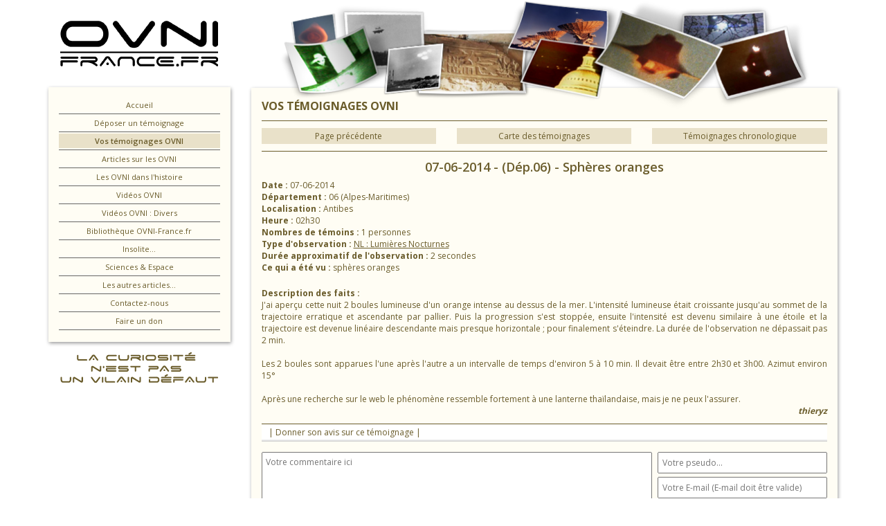

--- FILE ---
content_type: text/html; charset=UTF-8
request_url: http://www.ovni-france.fr/index.php?ou=temoignages_vu&id_tem=1517&id=16
body_size: 5079
content:
<!doctype html>
<html lang="fr-FR">


<head>
<meta charset="UTF-8"/>
<meta name="viewport" content="width=device-width, initial-scale=1, maximum-scale=1, user-scalable=no"/>

<link rel="image_src" type="image/jpeg"  href="images/OVNI-France-Logo.png" />

<link rel="apple-touch-icon" sizes="57x57" href="images/favicon/apple-icon-57x57.png">
<link rel="apple-touch-icon" sizes="60x60" href="images/favicon/apple-icon-60x60.png">
<link rel="apple-touch-icon" sizes="72x72" href="images/favicon/apple-icon-72x72.png">
<link rel="apple-touch-icon" sizes="76x76" href="images/favicon/apple-icon-76x76.png">
<link rel="apple-touch-icon" sizes="114x114" href="images/favicon/apple-icon-114x114.png">
<link rel="apple-touch-icon" sizes="120x120" href="images/favicon/apple-icon-120x120.png">
<link rel="apple-touch-icon" sizes="144x144" href="/apple-icon-144x144.png">
<link rel="apple-touch-icon" sizes="152x152" href="images/favicon/apple-icon-152x152.png">
<link rel="apple-touch-icon" sizes="180x180" href="images/favicon/apple-icon-180x180.png">
<link rel="icon" type="image/png" sizes="192x192"  href="images/favicon/android-icon-192x192.png">
<link rel="icon" type="image/png" sizes="32x32" href="images/favicon/favicon-32x32.png">
<link rel="icon" type="image/png" sizes="96x96" href="images/favicon/favicon-96x96.png">
<link rel="icon" type="image/png" sizes="16x16" href="images/favicon/favicon-16x16.png">
<link rel="manifest" href="/manifest.json">
<meta name="msapplication-TileColor" content="#ffffff">
<meta name="msapplication-TileImage" content="/ms-icon-144x144.png">
<meta name="theme-color" content="#ffffff">

<link rel="image_src" type="image/jpeg"  href="images/logo-OVNI-France-400x400.png" />
<link rel="stylesheet" href="css/styles.css" media="screen" />

<!--[if lt IE 9]>
<script src="http://html5shiv.googlecode.com/svn/trunk/html5.js"></script>
<![endif]-->

<script src="http://code.jquery.com/jquery-1.9.1.js"></script>
<script src="http://code.jquery.com/jquery-migrate-1.1.0.js"></script>
<script src="js/jquery-ui.min.js" rel="stylesheet"></script>


<script type="text/javascript" src="js/jquery.fancybox-1.3.4.pack.js"></script>
<link rel="stylesheet" type="text/css" href="js/fancybox/jquery.fancybox-1.3.4.css" media="screen" />
<link rel="stylesheet" type="text/css" href="css/hamburgers.css" media="screen" />
<link rel="stylesheet" type="text/css" href="css/jquery-ui.min.css" media="screen" />


<script type="text/javascript" src="js/general.js"></script>
<script async src="//pagead2.googlesyndication.com/pagead/js/adsbygoogle.js"></script>
<meta name="robots" content="follow,index,all" />
<meta name="location" content="France" />
<meta name="copyright" content="OVNI-France.fr" />
<meta name="content-language" content="fr" />
<meta name="verify-v1" content="h147Y0CLoaulVPWR6Bg8ShgbBupnAYLFhA2Pkho+iMI="/>
<meta name="google-site-verification" content="dwtdHkEqEmTeSDsN6PEJX3jaLIz2FEMs9kuCvHmr3Rc" />

<meta name="Keywords" lang="fr" content="témoignage ovni, témoignage internaute, témoignages ovni, observation phénomène lumineux, ufo, ovni, pan, geipan, "/><meta name="Description" content="J'ai aperçu cette nuit 2 boules lumineuse d'un orange intense au dessus de la mer. L'intensité lumineuse était croissante"/>
	<script>
  (function(i,s,o,g,r,a,m){i['GoogleAnalyticsObject']=r;i[r]=i[r]||function(){
  (i[r].q=i[r].q||[]).push(arguments)},i[r].l=1*new Date();a=s.createElement(o),
  m=s.getElementsByTagName(o)[0];a.async=1;a.src=g;m.parentNode.insertBefore(a,m)
  })(window,document,'script','https://www.google-analytics.com/analytics.js','ga');

  ga('create', 'UA-10586165-1', 'auto');
  ga('send', 'pageview');

</script>
<!--infos FB-->
<meta property="og:url" content="http://www.ovni-france.fr/index.php?ou=temoignages_vu&id_tem=1517&id=16" />

<meta property="og:title" content="Vos témoignages OVNI : (Alpes-Maritimes, dép. 06) 07-06-2014 : sphères oranges | OVNI-France.fr | La curiosité n'est pas un vilain défaut."/>
	<meta content="http://www.ovni-france.fr/images/logo-OVNI-France-400x400-temoignages.jpg" property="og:image" />
	<meta property="og:type" content="article"/>
<meta property="og:description" content="J'ai aperçu cette nuit 2 boules lumineuse d'un orange intense au dessus de la mer. L'intensité lumineuse était croissante"/>
<meta property="og:site_name" content="OVNI-France.fr"/>
<!--fin FB-->

<title>Vos témoignages OVNI : (Alpes-Maritimes, dép. 06) 07-06-2014 : sphères oranges | OVNI-France.fr | La curiosité n'est pas un vilain défaut.</title>
</head>

<body class="page_temoignages_vu">
	

<div class="container">
	<div class="row">
		<div class="div-menu col-md-3 ">
			<div class="zoneLogo">
	<a href="/">
		<img src="images/OVNI-France-Logo.png" alt="OVNI-France.fr" class="logoDestop hidden-sm" />
		<img src="images/OVNI-France-Logo-tablette.png" class="logoTablette visible-sm" alt="OVNI-France.fr : La curiosité n'est pas un vilain défaut." />
	</a>

	<div class="posiBurger visible-sm visible-xs">
		<div class="hamburger hamburger--spin">
		    <div class="hamburger-box">
		      <div class="hamburger-inner"></div>
		    </div>
		</div>
	</div>

</div>

<div class="zoneMenuAffichage">
	    	<div class="site-menu-G">        	<a href="index.php?ou=accueil&amp;id=18" title="Accueil">
            	<div>Accueil</div>
            </a>
		</div>
	    	<div class="site-menu-G">        	<a href="index.php?ou=temoignage_formulaire&amp;id=36" title="Déposer un témoignage">
            	<div>Déposer un témoignage</div>
            </a>
		</div>
	    	<div class="site-menu-G">        	<a href="index.php?ou=temoignage_carte&amp;id=16" title="Vos témoignages OVNI">
            	<div class="actif">Vos témoignages OVNI</div>
            </a>
		</div>
	    	<div class="site-menu-G">        	<a href="index.php?ou=articles&amp;id=27" title="Articles sur les OVNI">
            	<div>Articles sur les OVNI</div>
            </a>
		</div>
	    	<div class="site-menu-G">        	<a href="index.php?ou=articles&amp;id=14" title="Les OVNI dans l'histoire">
            	<div>Les OVNI dans l'histoire</div>
            </a>
		</div>
	    	<div class="site-menu-G">        	<a href="index.php?ou=articles&amp;id=26" title="Vidéos OVNI">
            	<div>Vidéos OVNI</div>
            </a>
		</div>
	    	<div class="site-menu-G">        	<a href="index.php?ou=articles&amp;id=23" title="Vidéos OVNI : Divers">
            	<div>Vidéos OVNI : Divers</div>
            </a>
		</div>
	    	<div class="site-menu-G">        	<a href="index.php?ou=articles&amp;id=46" title="Bibliothèque OVNI-France.fr">
            	<div>Bibliothèque OVNI-France.fr</div>
            </a>
		</div>
	    	<div class="site-menu-G">        	<a href="index.php?ou=articles&amp;id=25" title="Insolite... ">
            	<div>Insolite... </div>
            </a>
		</div>
	    	<div class="site-menu-G">        	<a href="index.php?ou=articles&amp;id=28" title="Sciences & Espace">
            	<div>Sciences & Espace</div>
            </a>
		</div>
	    	<div class="site-menu-G">        	<a href="index.php?ou=articles&amp;id=44" title="Les autres articles...">
            	<div>Les autres articles...</div>
            </a>
		</div>
	    	<div class="site-menu-G">        	<a href="index.php?ou=contact_formulaire&amp;id=38" title="Contactez-nous">
            	<div>Contactez-nous</div>
            </a>
		</div>
	    	<div class="site-menu-G">        	<a href="index.php?ou=faire_un_don&amp;id=45" title="Faire un don">
            	<div>Faire un don</div>
            </a>
		</div>
	</div>
<div class="zoneBaseLine hidden-xs hidden-sm">
	<img src="images/base-line.gif" alt="La curiosité n'est pas un vilain défaut.">
</div>


<div class="visible-xs visible-sm visible-md visible-lg">
	<div class="hidden-xs hidden-sm" style="padding-top:25px;"></div>
			<!-- Pub sous menu "OVNI-France.fr" --><ins class="adsbygoogle" style="display:block" data-ad-client="ca-pub-9702946352891251"
     data-ad-slot="7145554940" data-ad-format="auto"></ins>
<script> (adsbygoogle = window.adsbygoogle || []).push({});</script>
		<div class="visible-sm visible-xs" style="padding-top:20px;"></div>
</div>
		</div>
		<div class="div-contenu col-md-9 ">
			<div class="headerBanner visible-md visible-lg">
				<img src="images/bandeau-ovni-paranormal-1.png" alt="Photos d'EBE, OVNI, Sphères lumineuse, gravure et peinture rupestre" class="bandeau01" />
			</div>
			<div class="zoneContenu">
				<div class="col-sm-12">
	<div class="site-gen-titre">Vos T&eacute;moignages OVNI</div>
    <div class="site-articles-separat" style="padding-top:10px"></div>
	<div class="row">
		<div class="col-sm-4">
	    	<a href="javascript:history.back();" class="btnStandard">
	    		Page précédente
	    	</a>
	    </div>
	    <div class="col-sm-4">
	    	<a href="http://www.ovni-france.fr/vos-temoignages_carte-de-france" class="btnStandard">
	    		Carte des témoignages
	    	</a>
	    </div>	
	    <div class=" col-sm-4">
	    	<a href="http://www.ovni-france.fr/vos-temoignages" class="btnStandard">
	    		Témoignages chronologique
	    	</a>
	    </div>
	    <div class="col-sm-12">
	    	<div class="separateur" style="padding-top: 7px;"></div>
	    </div>
	</div>
</div>


<div class="zoneContenuTemoignages col-sm-12">

    <div class="site-gen-titre-tem" style="padding-bottom:5px">
    	07-06-2014 - (D&eacute;p.06) - Sphères oranges    </div>

    <!-- ETOILE GEIPAN-->
	    <!-- FIN ETOILE GEIPAN-->


    <strong>Date : </strong>07-06-2014<br />
	<strong>D&eacute;partement : </strong>06 (Alpes-Maritimes)<br />
	<strong>Localisation : </strong>Antibes<br />
	<strong>Heure : </strong>02h30<br />
	<strong>Nombres de t&eacute;moins : </strong>1 personnes<br />
	<strong>Type d'observation : </strong><a href="http://ovni-france.fr/index.php?ou=articles&amp;id_article=121&amp;id=27" target="_blank">NL : Lumi&egrave;res Nocturnes</a><br />	<strong>Dur&eacute;e approximatif de l'observation : </strong>2 secondes<br />
	<div align="justify">
    	<strong>Ce qui a &eacute;t&eacute; vu : </strong>sphères oranges    </div>
	<div align="justify" style="padding-top:20px" class="zoneTemoignages">
    	<strong>Description des faits :</strong><br />
  		J'ai aperçu cette nuit 2 boules lumineuse d'un orange intense au dessus de la mer. L'intensité lumineuse était croissante jusqu'au sommet de la trajectoire erratique et ascendante par pallier. Puis la progression s'est stoppée, ensuite l'intensité est devenu similaire à une étoile et la trajectoire est devenue linéaire descendante mais presque horizontale ; pour finalement s'éteindre. La durée de l'observation ne dépassait pas 2 min.<br />
<br />
Les 2 boules sont apparues l'une après l'autre a un intervalle de temps d'environ 5 à 10 min. Il devait être entre 2h30 et 3h00. Azimut environ 15°<br />
<br />
Après une recherche sur le web le phénomène ressemble fortement à une lanterne thaïlandaise, mais je ne peux l'assurer.<br />
  		<div class="both"></div>
    </div>
	<div align="right">
    	<i><b>thieryz</b></i>
    </div>
    
	

	<div class="both"></div>

</div>

<div class="zone-communautaire zone-footer col-sm-12">
	<div class="row">
		<div class="col-xs-12">
			<script type="text/javascript" src="js/commentaire.js"></script>
<div class="site-articles-separat" style="padding-top:10px"></div>
<div id="commentaire">
	<div id="bandeau-top">
    	    	<div id="lire" style="display:none">| Lire le commentaire de ce témoignage (0) |</div>
        <div id="poster" style="float:left">| Donner son avis sur ce témoignage |</div>
        <div class="both"></div>
    </div>
    
    
    
    <div class="both"></div>
	<div id="zone-lecture">
        </div>
    <div class="both"></div>
    



    <div id="zone-ecriture">
    	<form id="commentaire-form">
			<textarea id="commentaire" name="commentaire" rows="7" placeholder="Votre commentaire ici"></textarea>
			<div class="visible-xs" style="height: 5px;"></div>
			<div class="bloc-droite">
                <div><input id="commentaire-pseudo" name="pseudo" type="text" placeholder="Votre pseudo..." style="top:0px;"/></div>
                    
                <div><input id="commentaire-email" name="email" type="text" style="top:28px;"  placeholder="Votre E-mail (E-mail doit être valide)"/></div>
                
                <div id="erreur-vide">Tous les champs sont obligatoire</div>
                <div id="erreur-mail">Votre e-mail n'est pas valide</div>
                <div id="envoi-serveur"><b>Formulaire OK</b><br/>Connexion au serveur</div>
                <div id="envoi-serveur-ok"><b>Commentaire enregistré</b><br/>Attente de modération.</div>
                <div id="envoi-serveur-bug">Une erreur inattendue est survenue.</div>
                <div><input name="envoyer-commentaire" type="button" value="Valider votre commentaire"  style="bottom:0px" id="envoyer-commentaire"/></div>
            </div>
            
           
            
       	  <input id="type_de_page" name="type_de_page" type="hidden" value="temoignages_vu" />
       	  <input id="id_page_commentaire" name="id_page_commentaire" type="hidden" value="1517" />
          <div class="both"></div>
        </form>
        <div class="both"></div>
	</div>
    <div class="both"></div>



</div>			<div style="" class="communauty">
	<div class="site-articles-separat" style="padding-top: 5px!important;"></div>
	    	<div class="title">Partager cette page</div>
    	<!-- AddThis Button BEGIN -->
	<div class="addthis_toolbox addthis_default_style">
		<a class="addthis_button_facebook_like" fb:like:layout="button_count"></a>
		<a class="addthis_button_tweet"></a>
		<a class="addthis_counter addthis_pill_style"></a>
		<div class="both"></div>
	</div>
	<script type="text/javascript">var addthis_config = {"data_track_clickback":true};</script>
	<script type="text/javascript" src="http://s7.addthis.com/js/250/addthis_widget.js#username=ovnifrancefr"></script>
	<!-- AddThis Button END -->

	            
	<div class="both"></div>
</div>			<div class="both"></div>
		</div>
	</div>
</div>
<div class="both"></div>
<div class="col-sm-12">
	<div class="site-articles-separat" style="padding-top: 0px;"></div>
    <div class="row">
		<div class="col-sm-3">
	    	<a href="javascript:history.back();" class="btnStandard">
	    		Page précédente
	    	</a>
	    </div>
	    <div class="col-sm-4">
	    	<a href="http://www.ovni-france.fr/vos-temoignages_carte-de-france" class="btnStandard">
	    		Carte des témoignages
	    	</a>
	    </div>	
	    <div class=" col-sm-4">
	    	<a href="http://www.ovni-france.fr/vos-temoignages" class="btnStandard">
	    		Témoignages chronologique
	    	</a>
	    </div>
	    <div class=" col-sm-1">
	    	<a class="btnStandard flecheSommet">
	    		<span class="hidden-xs">></span>
	    		<span class="visible-xs">Sommet de page</span>
	    	</a>
	    </div>
	</div>
</div>				<div class="both"></div>
			</div>
		</div>
	</div>
</div>


<footer>
	<div class="container">
		<div class="row">
			<div class="visible-xs visible-sm col-sm-12" style="padding-bottom: 25px;">
				
<!-- Pub sous menu "OVNI-France.fr" -->
<ins class="adsbygoogle"
     style="display:block"
     data-ad-client="ca-pub-9702946352891251"
     data-ad-slot="7145554940"
     data-ad-format="auto"></ins>
<script>
(adsbygoogle = window.adsbygoogle || []).push({});
</script>
			</div>
			<div class="col-xs-12">			

				<div class="hidden-xs divFB">
					<div class="footerFB">
						<div id="fb-root"></div>
						<script>(function(d, s, id) {
	  						var js, fjs = d.getElementsByTagName(s)[0];
	  						if (d.getElementById(id)) return;
	  							js = d.createElement(s); js.id = id;
	  							js.src = "//connect.facebook.net/fr_FR/sdk.js#xfbml=1&version=v2.8&appId=1445344795515861";
	  							fjs.parentNode.insertBefore(js, fjs);
							}(document, 'script', 'facebook-jssdk'));
						</script>
						<div class="both"></div>
	                	<div class="fb-like hidden-xs" data-href="https://www.facebook.com/jaime.OVNIFrance.fr/" data-layout="box_count" data-action="like" data-size="large" data-show-faces="false" data-share="true"></div>
	                	
	                </div>
				</div>

				<div class="divCredit">
					<div class="footer-credit-bloc">
						<strong>Si vous aimez OVNI-France.fr</strong>, Suivez-nous sur FaceBook !
						<div class="titre">&copy; &reg; 2008-2026 www.OVNI-France.fr</div>
							<div class="credit-2">
							<div><strong>Administrateur :</strong> JLFDan &#8226; Arklif</div>
							<div><strong>Rédacteur principal :</strong> JLFDan</div>
					        <div><strong>Twitter :</strong> <a href="https://twitter.com/ovnifrancefr" target="_blank">@ovnifrancefr</a></div>
					        <div><strong>Développement / Hébergement :</strong> <a href="http://www.pro.micheau.fr/" target="_blank">www.micheau.fr</a></div>
							<div style="display:none">
								<strong>Notre boutique de T-Shirt :</strong>
								<a href="https://www.tostadora.fr/ovnifrancefr" target="_blank">www.tostadora.fr/ovnifrancefr</a>
							</div>   
						</div>
					    <div class="both"></div>
					</div>
				</div>

				<div class="row">
					<div class="col-xs-12 col-md-6 col-lg-5 footerFBTxt">
						<div class="fb-like visible-xs" data-href="https://www.facebook.com/jaime.OVNIFrance.fr/" data-layout="button" data-action="like" data-size="large" data-show-faces="false" data-share="true"></div>
		            </div>
		            <div class="both"></div>
		            <div class="hidden-xs hidden-sm col-md-6 col-lg-7 text-right" style="float: right;">
		            	<div class="both"></div>
		            	
<!-- Pub sous menu "OVNI-France.fr" -->
<ins class="adsbygoogle"
     style="display:block"
     data-ad-client="ca-pub-9702946352891251"
     data-ad-slot="7145554940"
     data-ad-format="auto"></ins>
<script>
(adsbygoogle = window.adsbygoogle || []).push({});
</script>
		            </div>
		        </div>
				
	        </div>  
		</div>
	</div>
</footer>

</body>
</html>

--- FILE ---
content_type: text/html; charset=utf-8
request_url: https://www.google.com/recaptcha/api2/aframe
body_size: 268
content:
<!DOCTYPE HTML><html><head><meta http-equiv="content-type" content="text/html; charset=UTF-8"></head><body><script nonce="VqXDp8I5u3QcCCJallV20A">/** Anti-fraud and anti-abuse applications only. See google.com/recaptcha */ try{var clients={'sodar':'https://pagead2.googlesyndication.com/pagead/sodar?'};window.addEventListener("message",function(a){try{if(a.source===window.parent){var b=JSON.parse(a.data);var c=clients[b['id']];if(c){var d=document.createElement('img');d.src=c+b['params']+'&rc='+(localStorage.getItem("rc::a")?sessionStorage.getItem("rc::b"):"");window.document.body.appendChild(d);sessionStorage.setItem("rc::e",parseInt(sessionStorage.getItem("rc::e")||0)+1);localStorage.setItem("rc::h",'1769824288195');}}}catch(b){}});window.parent.postMessage("_grecaptcha_ready", "*");}catch(b){}</script></body></html>

--- FILE ---
content_type: text/css; charset=utf-8
request_url: http://www.ovni-france.fr/css/styles.css
body_size: 34746
content:
@charset "UTF-8";
/*COULEUR OVNI-FRANCE*/
/*!
 * Bootstrap v3.3.7 (http://getbootstrap.com)
 * Copyright 2011-2016 Twitter, Inc.
 * Licensed under MIT (https://github.com/twbs/bootstrap/blob/master/LICENSE)
 */
/*! normalize.css v3.0.3 | MIT License | github.com/necolas/normalize.css */
@import url("https://fonts.googleapis.com/css?family=Open+Sans:400,600,700,800");
/* line 9, C:/Ruby23-x64/lib/ruby/gems/2.3.0/gems/bootstrap-sass-3.3.7/assets/stylesheets/bootstrap/_normalize.scss */
html {
  font-family: sans-serif;
  -ms-text-size-adjust: 100%;
  -webkit-text-size-adjust: 100%;
}

/* line 19, C:/Ruby23-x64/lib/ruby/gems/2.3.0/gems/bootstrap-sass-3.3.7/assets/stylesheets/bootstrap/_normalize.scss */
body {
  margin: 0;
}

/* line 33, C:/Ruby23-x64/lib/ruby/gems/2.3.0/gems/bootstrap-sass-3.3.7/assets/stylesheets/bootstrap/_normalize.scss */
article,
aside,
details,
figcaption,
figure,
footer,
header,
hgroup,
main,
menu,
nav,
section,
summary {
  display: block;
}

/* line 54, C:/Ruby23-x64/lib/ruby/gems/2.3.0/gems/bootstrap-sass-3.3.7/assets/stylesheets/bootstrap/_normalize.scss */
audio,
canvas,
progress,
video {
  display: inline-block;
  vertical-align: baseline;
}

/* line 67, C:/Ruby23-x64/lib/ruby/gems/2.3.0/gems/bootstrap-sass-3.3.7/assets/stylesheets/bootstrap/_normalize.scss */
audio:not([controls]) {
  display: none;
  height: 0;
}

/* line 77, C:/Ruby23-x64/lib/ruby/gems/2.3.0/gems/bootstrap-sass-3.3.7/assets/stylesheets/bootstrap/_normalize.scss */
[hidden],
template {
  display: none;
}

/* line 89, C:/Ruby23-x64/lib/ruby/gems/2.3.0/gems/bootstrap-sass-3.3.7/assets/stylesheets/bootstrap/_normalize.scss */
a {
  background-color: transparent;
}

/* line 98, C:/Ruby23-x64/lib/ruby/gems/2.3.0/gems/bootstrap-sass-3.3.7/assets/stylesheets/bootstrap/_normalize.scss */
a:active,
a:hover {
  outline: 0;
}

/* line 110, C:/Ruby23-x64/lib/ruby/gems/2.3.0/gems/bootstrap-sass-3.3.7/assets/stylesheets/bootstrap/_normalize.scss */
abbr[title] {
  border-bottom: 1px dotted;
}

/* line 118, C:/Ruby23-x64/lib/ruby/gems/2.3.0/gems/bootstrap-sass-3.3.7/assets/stylesheets/bootstrap/_normalize.scss */
b,
strong {
  font-weight: bold;
}

/* line 127, C:/Ruby23-x64/lib/ruby/gems/2.3.0/gems/bootstrap-sass-3.3.7/assets/stylesheets/bootstrap/_normalize.scss */
dfn {
  font-style: italic;
}

/* line 136, C:/Ruby23-x64/lib/ruby/gems/2.3.0/gems/bootstrap-sass-3.3.7/assets/stylesheets/bootstrap/_normalize.scss */
h1 {
  font-size: 2em;
  margin: 0.67em 0;
}

/* line 145, C:/Ruby23-x64/lib/ruby/gems/2.3.0/gems/bootstrap-sass-3.3.7/assets/stylesheets/bootstrap/_normalize.scss */
mark {
  background: #ff0;
  color: #000;
}

/* line 154, C:/Ruby23-x64/lib/ruby/gems/2.3.0/gems/bootstrap-sass-3.3.7/assets/stylesheets/bootstrap/_normalize.scss */
small {
  font-size: 80%;
}

/* line 162, C:/Ruby23-x64/lib/ruby/gems/2.3.0/gems/bootstrap-sass-3.3.7/assets/stylesheets/bootstrap/_normalize.scss */
sub,
sup {
  font-size: 75%;
  line-height: 0;
  position: relative;
  vertical-align: baseline;
}

/* line 170, C:/Ruby23-x64/lib/ruby/gems/2.3.0/gems/bootstrap-sass-3.3.7/assets/stylesheets/bootstrap/_normalize.scss */
sup {
  top: -0.5em;
}

/* line 174, C:/Ruby23-x64/lib/ruby/gems/2.3.0/gems/bootstrap-sass-3.3.7/assets/stylesheets/bootstrap/_normalize.scss */
sub {
  bottom: -0.25em;
}

/* line 185, C:/Ruby23-x64/lib/ruby/gems/2.3.0/gems/bootstrap-sass-3.3.7/assets/stylesheets/bootstrap/_normalize.scss */
img {
  border: 0;
}

/* line 193, C:/Ruby23-x64/lib/ruby/gems/2.3.0/gems/bootstrap-sass-3.3.7/assets/stylesheets/bootstrap/_normalize.scss */
svg:not(:root) {
  overflow: hidden;
}

/* line 204, C:/Ruby23-x64/lib/ruby/gems/2.3.0/gems/bootstrap-sass-3.3.7/assets/stylesheets/bootstrap/_normalize.scss */
figure {
  margin: 1em 40px;
}

/* line 212, C:/Ruby23-x64/lib/ruby/gems/2.3.0/gems/bootstrap-sass-3.3.7/assets/stylesheets/bootstrap/_normalize.scss */
hr {
  box-sizing: content-box;
  height: 0;
}

/* line 221, C:/Ruby23-x64/lib/ruby/gems/2.3.0/gems/bootstrap-sass-3.3.7/assets/stylesheets/bootstrap/_normalize.scss */
pre {
  overflow: auto;
}

/* line 229, C:/Ruby23-x64/lib/ruby/gems/2.3.0/gems/bootstrap-sass-3.3.7/assets/stylesheets/bootstrap/_normalize.scss */
code,
kbd,
pre,
samp {
  font-family: monospace, monospace;
  font-size: 1em;
}

/* line 252, C:/Ruby23-x64/lib/ruby/gems/2.3.0/gems/bootstrap-sass-3.3.7/assets/stylesheets/bootstrap/_normalize.scss */
button,
input,
optgroup,
select,
textarea {
  color: inherit;
  font: inherit;
  margin: 0;
}

/* line 266, C:/Ruby23-x64/lib/ruby/gems/2.3.0/gems/bootstrap-sass-3.3.7/assets/stylesheets/bootstrap/_normalize.scss */
button {
  overflow: visible;
}

/* line 277, C:/Ruby23-x64/lib/ruby/gems/2.3.0/gems/bootstrap-sass-3.3.7/assets/stylesheets/bootstrap/_normalize.scss */
button,
select {
  text-transform: none;
}

/* line 290, C:/Ruby23-x64/lib/ruby/gems/2.3.0/gems/bootstrap-sass-3.3.7/assets/stylesheets/bootstrap/_normalize.scss */
button,
html input[type="button"],
input[type="reset"],
input[type="submit"] {
  -webkit-appearance: button;
  cursor: pointer;
}

/* line 302, C:/Ruby23-x64/lib/ruby/gems/2.3.0/gems/bootstrap-sass-3.3.7/assets/stylesheets/bootstrap/_normalize.scss */
button[disabled],
html input[disabled] {
  cursor: default;
}

/* line 311, C:/Ruby23-x64/lib/ruby/gems/2.3.0/gems/bootstrap-sass-3.3.7/assets/stylesheets/bootstrap/_normalize.scss */
button::-moz-focus-inner,
input::-moz-focus-inner {
  border: 0;
  padding: 0;
}

/* line 322, C:/Ruby23-x64/lib/ruby/gems/2.3.0/gems/bootstrap-sass-3.3.7/assets/stylesheets/bootstrap/_normalize.scss */
input {
  line-height: normal;
}

/* line 334, C:/Ruby23-x64/lib/ruby/gems/2.3.0/gems/bootstrap-sass-3.3.7/assets/stylesheets/bootstrap/_normalize.scss */
input[type="checkbox"],
input[type="radio"] {
  box-sizing: border-box;
  padding: 0;
}

/* line 346, C:/Ruby23-x64/lib/ruby/gems/2.3.0/gems/bootstrap-sass-3.3.7/assets/stylesheets/bootstrap/_normalize.scss */
input[type="number"]::-webkit-inner-spin-button,
input[type="number"]::-webkit-outer-spin-button {
  height: auto;
}

/* line 356, C:/Ruby23-x64/lib/ruby/gems/2.3.0/gems/bootstrap-sass-3.3.7/assets/stylesheets/bootstrap/_normalize.scss */
input[type="search"] {
  -webkit-appearance: textfield;
  box-sizing: content-box;
}

/* line 367, C:/Ruby23-x64/lib/ruby/gems/2.3.0/gems/bootstrap-sass-3.3.7/assets/stylesheets/bootstrap/_normalize.scss */
input[type="search"]::-webkit-search-cancel-button,
input[type="search"]::-webkit-search-decoration {
  -webkit-appearance: none;
}

/* line 376, C:/Ruby23-x64/lib/ruby/gems/2.3.0/gems/bootstrap-sass-3.3.7/assets/stylesheets/bootstrap/_normalize.scss */
fieldset {
  border: 1px solid #c0c0c0;
  margin: 0 2px;
  padding: 0.35em 0.625em 0.75em;
}

/* line 387, C:/Ruby23-x64/lib/ruby/gems/2.3.0/gems/bootstrap-sass-3.3.7/assets/stylesheets/bootstrap/_normalize.scss */
legend {
  border: 0;
  padding: 0;
}

/* line 396, C:/Ruby23-x64/lib/ruby/gems/2.3.0/gems/bootstrap-sass-3.3.7/assets/stylesheets/bootstrap/_normalize.scss */
textarea {
  overflow: auto;
}

/* line 405, C:/Ruby23-x64/lib/ruby/gems/2.3.0/gems/bootstrap-sass-3.3.7/assets/stylesheets/bootstrap/_normalize.scss */
optgroup {
  font-weight: bold;
}

/* line 416, C:/Ruby23-x64/lib/ruby/gems/2.3.0/gems/bootstrap-sass-3.3.7/assets/stylesheets/bootstrap/_normalize.scss */
table {
  border-collapse: collapse;
  border-spacing: 0;
}

/* line 421, C:/Ruby23-x64/lib/ruby/gems/2.3.0/gems/bootstrap-sass-3.3.7/assets/stylesheets/bootstrap/_normalize.scss */
td,
th {
  padding: 0;
}

/*! Source: https://github.com/h5bp/html5-boilerplate/blob/master/src/css/main.css */
@media print {
  /* line 9, C:/Ruby23-x64/lib/ruby/gems/2.3.0/gems/bootstrap-sass-3.3.7/assets/stylesheets/bootstrap/_print.scss */
  *,
  *:before,
  *:after {
    background: transparent !important;
    color: #000 !important;
    box-shadow: none !important;
    text-shadow: none !important;
  }

  /* line 18, C:/Ruby23-x64/lib/ruby/gems/2.3.0/gems/bootstrap-sass-3.3.7/assets/stylesheets/bootstrap/_print.scss */
  a,
  a:visited {
    text-decoration: underline;
  }

  /* line 23, C:/Ruby23-x64/lib/ruby/gems/2.3.0/gems/bootstrap-sass-3.3.7/assets/stylesheets/bootstrap/_print.scss */
  a[href]:after {
    content: " (" attr(href) ")";
  }

  /* line 27, C:/Ruby23-x64/lib/ruby/gems/2.3.0/gems/bootstrap-sass-3.3.7/assets/stylesheets/bootstrap/_print.scss */
  abbr[title]:after {
    content: " (" attr(title) ")";
  }

  /* line 33, C:/Ruby23-x64/lib/ruby/gems/2.3.0/gems/bootstrap-sass-3.3.7/assets/stylesheets/bootstrap/_print.scss */
  a[href^="#"]:after,
  a[href^="javascript:"]:after {
    content: "";
  }

  /* line 38, C:/Ruby23-x64/lib/ruby/gems/2.3.0/gems/bootstrap-sass-3.3.7/assets/stylesheets/bootstrap/_print.scss */
  pre,
  blockquote {
    border: 1px solid #999;
    page-break-inside: avoid;
  }

  /* line 44, C:/Ruby23-x64/lib/ruby/gems/2.3.0/gems/bootstrap-sass-3.3.7/assets/stylesheets/bootstrap/_print.scss */
  thead {
    display: table-header-group;
  }

  /* line 48, C:/Ruby23-x64/lib/ruby/gems/2.3.0/gems/bootstrap-sass-3.3.7/assets/stylesheets/bootstrap/_print.scss */
  tr,
  img {
    page-break-inside: avoid;
  }

  /* line 53, C:/Ruby23-x64/lib/ruby/gems/2.3.0/gems/bootstrap-sass-3.3.7/assets/stylesheets/bootstrap/_print.scss */
  img {
    max-width: 100% !important;
  }

  /* line 57, C:/Ruby23-x64/lib/ruby/gems/2.3.0/gems/bootstrap-sass-3.3.7/assets/stylesheets/bootstrap/_print.scss */
  p,
  h2,
  h3 {
    orphans: 3;
    widows: 3;
  }

  /* line 64, C:/Ruby23-x64/lib/ruby/gems/2.3.0/gems/bootstrap-sass-3.3.7/assets/stylesheets/bootstrap/_print.scss */
  h2,
  h3 {
    page-break-after: avoid;
  }

  /* line 72, C:/Ruby23-x64/lib/ruby/gems/2.3.0/gems/bootstrap-sass-3.3.7/assets/stylesheets/bootstrap/_print.scss */
  .navbar {
    display: none;
  }

  /* line 77, C:/Ruby23-x64/lib/ruby/gems/2.3.0/gems/bootstrap-sass-3.3.7/assets/stylesheets/bootstrap/_print.scss */
  .btn > .caret,
  .dropup > .btn > .caret {
    border-top-color: #000 !important;
  }

  /* line 81, C:/Ruby23-x64/lib/ruby/gems/2.3.0/gems/bootstrap-sass-3.3.7/assets/stylesheets/bootstrap/_print.scss */
  .label {
    border: 1px solid #000;
  }

  /* line 85, C:/Ruby23-x64/lib/ruby/gems/2.3.0/gems/bootstrap-sass-3.3.7/assets/stylesheets/bootstrap/_print.scss */
  .table {
    border-collapse: collapse !important;
  }
  /* line 88, C:/Ruby23-x64/lib/ruby/gems/2.3.0/gems/bootstrap-sass-3.3.7/assets/stylesheets/bootstrap/_print.scss */
  .table td,
  .table th {
    background-color: #fff !important;
  }

  /* line 94, C:/Ruby23-x64/lib/ruby/gems/2.3.0/gems/bootstrap-sass-3.3.7/assets/stylesheets/bootstrap/_print.scss */
  .table-bordered th,
  .table-bordered td {
    border: 1px solid #ddd !important;
  }
}
@font-face {
  font-family: 'Glyphicons Halflings';
  src: url("../fonts/bootstrap/glyphicons-halflings-regular.eot");
  src: url("../fonts/bootstrap/glyphicons-halflings-regular.eot?#iefix") format("embedded-opentype"), url("../fonts/bootstrap/glyphicons-halflings-regular.woff2") format("woff2"), url("../fonts/bootstrap/glyphicons-halflings-regular.woff") format("woff"), url("../fonts/bootstrap/glyphicons-halflings-regular.ttf") format("truetype"), url("../fonts/bootstrap/glyphicons-halflings-regular.svg#glyphicons_halflingsregular") format("svg");
}
/* line 24, C:/Ruby23-x64/lib/ruby/gems/2.3.0/gems/bootstrap-sass-3.3.7/assets/stylesheets/bootstrap/_glyphicons.scss */
.glyphicon {
  position: relative;
  top: 1px;
  display: inline-block;
  font-family: 'Glyphicons Halflings';
  font-style: normal;
  font-weight: normal;
  line-height: 1;
  -webkit-font-smoothing: antialiased;
  -moz-osx-font-smoothing: grayscale;
}

/* line 37, C:/Ruby23-x64/lib/ruby/gems/2.3.0/gems/bootstrap-sass-3.3.7/assets/stylesheets/bootstrap/_glyphicons.scss */
.glyphicon-asterisk:before {
  content: "\002a";
}

/* line 38, C:/Ruby23-x64/lib/ruby/gems/2.3.0/gems/bootstrap-sass-3.3.7/assets/stylesheets/bootstrap/_glyphicons.scss */
.glyphicon-plus:before {
  content: "\002b";
}

/* line 40, C:/Ruby23-x64/lib/ruby/gems/2.3.0/gems/bootstrap-sass-3.3.7/assets/stylesheets/bootstrap/_glyphicons.scss */
.glyphicon-euro:before,
.glyphicon-eur:before {
  content: "\20ac";
}

/* line 41, C:/Ruby23-x64/lib/ruby/gems/2.3.0/gems/bootstrap-sass-3.3.7/assets/stylesheets/bootstrap/_glyphicons.scss */
.glyphicon-minus:before {
  content: "\2212";
}

/* line 42, C:/Ruby23-x64/lib/ruby/gems/2.3.0/gems/bootstrap-sass-3.3.7/assets/stylesheets/bootstrap/_glyphicons.scss */
.glyphicon-cloud:before {
  content: "\2601";
}

/* line 43, C:/Ruby23-x64/lib/ruby/gems/2.3.0/gems/bootstrap-sass-3.3.7/assets/stylesheets/bootstrap/_glyphicons.scss */
.glyphicon-envelope:before {
  content: "\2709";
}

/* line 44, C:/Ruby23-x64/lib/ruby/gems/2.3.0/gems/bootstrap-sass-3.3.7/assets/stylesheets/bootstrap/_glyphicons.scss */
.glyphicon-pencil:before {
  content: "\270f";
}

/* line 45, C:/Ruby23-x64/lib/ruby/gems/2.3.0/gems/bootstrap-sass-3.3.7/assets/stylesheets/bootstrap/_glyphicons.scss */
.glyphicon-glass:before {
  content: "\e001";
}

/* line 46, C:/Ruby23-x64/lib/ruby/gems/2.3.0/gems/bootstrap-sass-3.3.7/assets/stylesheets/bootstrap/_glyphicons.scss */
.glyphicon-music:before {
  content: "\e002";
}

/* line 47, C:/Ruby23-x64/lib/ruby/gems/2.3.0/gems/bootstrap-sass-3.3.7/assets/stylesheets/bootstrap/_glyphicons.scss */
.glyphicon-search:before {
  content: "\e003";
}

/* line 48, C:/Ruby23-x64/lib/ruby/gems/2.3.0/gems/bootstrap-sass-3.3.7/assets/stylesheets/bootstrap/_glyphicons.scss */
.glyphicon-heart:before {
  content: "\e005";
}

/* line 49, C:/Ruby23-x64/lib/ruby/gems/2.3.0/gems/bootstrap-sass-3.3.7/assets/stylesheets/bootstrap/_glyphicons.scss */
.glyphicon-star:before {
  content: "\e006";
}

/* line 50, C:/Ruby23-x64/lib/ruby/gems/2.3.0/gems/bootstrap-sass-3.3.7/assets/stylesheets/bootstrap/_glyphicons.scss */
.glyphicon-star-empty:before {
  content: "\e007";
}

/* line 51, C:/Ruby23-x64/lib/ruby/gems/2.3.0/gems/bootstrap-sass-3.3.7/assets/stylesheets/bootstrap/_glyphicons.scss */
.glyphicon-user:before {
  content: "\e008";
}

/* line 52, C:/Ruby23-x64/lib/ruby/gems/2.3.0/gems/bootstrap-sass-3.3.7/assets/stylesheets/bootstrap/_glyphicons.scss */
.glyphicon-film:before {
  content: "\e009";
}

/* line 53, C:/Ruby23-x64/lib/ruby/gems/2.3.0/gems/bootstrap-sass-3.3.7/assets/stylesheets/bootstrap/_glyphicons.scss */
.glyphicon-th-large:before {
  content: "\e010";
}

/* line 54, C:/Ruby23-x64/lib/ruby/gems/2.3.0/gems/bootstrap-sass-3.3.7/assets/stylesheets/bootstrap/_glyphicons.scss */
.glyphicon-th:before {
  content: "\e011";
}

/* line 55, C:/Ruby23-x64/lib/ruby/gems/2.3.0/gems/bootstrap-sass-3.3.7/assets/stylesheets/bootstrap/_glyphicons.scss */
.glyphicon-th-list:before {
  content: "\e012";
}

/* line 56, C:/Ruby23-x64/lib/ruby/gems/2.3.0/gems/bootstrap-sass-3.3.7/assets/stylesheets/bootstrap/_glyphicons.scss */
.glyphicon-ok:before {
  content: "\e013";
}

/* line 57, C:/Ruby23-x64/lib/ruby/gems/2.3.0/gems/bootstrap-sass-3.3.7/assets/stylesheets/bootstrap/_glyphicons.scss */
.glyphicon-remove:before {
  content: "\e014";
}

/* line 58, C:/Ruby23-x64/lib/ruby/gems/2.3.0/gems/bootstrap-sass-3.3.7/assets/stylesheets/bootstrap/_glyphicons.scss */
.glyphicon-zoom-in:before {
  content: "\e015";
}

/* line 59, C:/Ruby23-x64/lib/ruby/gems/2.3.0/gems/bootstrap-sass-3.3.7/assets/stylesheets/bootstrap/_glyphicons.scss */
.glyphicon-zoom-out:before {
  content: "\e016";
}

/* line 60, C:/Ruby23-x64/lib/ruby/gems/2.3.0/gems/bootstrap-sass-3.3.7/assets/stylesheets/bootstrap/_glyphicons.scss */
.glyphicon-off:before {
  content: "\e017";
}

/* line 61, C:/Ruby23-x64/lib/ruby/gems/2.3.0/gems/bootstrap-sass-3.3.7/assets/stylesheets/bootstrap/_glyphicons.scss */
.glyphicon-signal:before {
  content: "\e018";
}

/* line 62, C:/Ruby23-x64/lib/ruby/gems/2.3.0/gems/bootstrap-sass-3.3.7/assets/stylesheets/bootstrap/_glyphicons.scss */
.glyphicon-cog:before {
  content: "\e019";
}

/* line 63, C:/Ruby23-x64/lib/ruby/gems/2.3.0/gems/bootstrap-sass-3.3.7/assets/stylesheets/bootstrap/_glyphicons.scss */
.glyphicon-trash:before {
  content: "\e020";
}

/* line 64, C:/Ruby23-x64/lib/ruby/gems/2.3.0/gems/bootstrap-sass-3.3.7/assets/stylesheets/bootstrap/_glyphicons.scss */
.glyphicon-home:before {
  content: "\e021";
}

/* line 65, C:/Ruby23-x64/lib/ruby/gems/2.3.0/gems/bootstrap-sass-3.3.7/assets/stylesheets/bootstrap/_glyphicons.scss */
.glyphicon-file:before {
  content: "\e022";
}

/* line 66, C:/Ruby23-x64/lib/ruby/gems/2.3.0/gems/bootstrap-sass-3.3.7/assets/stylesheets/bootstrap/_glyphicons.scss */
.glyphicon-time:before {
  content: "\e023";
}

/* line 67, C:/Ruby23-x64/lib/ruby/gems/2.3.0/gems/bootstrap-sass-3.3.7/assets/stylesheets/bootstrap/_glyphicons.scss */
.glyphicon-road:before {
  content: "\e024";
}

/* line 68, C:/Ruby23-x64/lib/ruby/gems/2.3.0/gems/bootstrap-sass-3.3.7/assets/stylesheets/bootstrap/_glyphicons.scss */
.glyphicon-download-alt:before {
  content: "\e025";
}

/* line 69, C:/Ruby23-x64/lib/ruby/gems/2.3.0/gems/bootstrap-sass-3.3.7/assets/stylesheets/bootstrap/_glyphicons.scss */
.glyphicon-download:before {
  content: "\e026";
}

/* line 70, C:/Ruby23-x64/lib/ruby/gems/2.3.0/gems/bootstrap-sass-3.3.7/assets/stylesheets/bootstrap/_glyphicons.scss */
.glyphicon-upload:before {
  content: "\e027";
}

/* line 71, C:/Ruby23-x64/lib/ruby/gems/2.3.0/gems/bootstrap-sass-3.3.7/assets/stylesheets/bootstrap/_glyphicons.scss */
.glyphicon-inbox:before {
  content: "\e028";
}

/* line 72, C:/Ruby23-x64/lib/ruby/gems/2.3.0/gems/bootstrap-sass-3.3.7/assets/stylesheets/bootstrap/_glyphicons.scss */
.glyphicon-play-circle:before {
  content: "\e029";
}

/* line 73, C:/Ruby23-x64/lib/ruby/gems/2.3.0/gems/bootstrap-sass-3.3.7/assets/stylesheets/bootstrap/_glyphicons.scss */
.glyphicon-repeat:before {
  content: "\e030";
}

/* line 74, C:/Ruby23-x64/lib/ruby/gems/2.3.0/gems/bootstrap-sass-3.3.7/assets/stylesheets/bootstrap/_glyphicons.scss */
.glyphicon-refresh:before {
  content: "\e031";
}

/* line 75, C:/Ruby23-x64/lib/ruby/gems/2.3.0/gems/bootstrap-sass-3.3.7/assets/stylesheets/bootstrap/_glyphicons.scss */
.glyphicon-list-alt:before {
  content: "\e032";
}

/* line 76, C:/Ruby23-x64/lib/ruby/gems/2.3.0/gems/bootstrap-sass-3.3.7/assets/stylesheets/bootstrap/_glyphicons.scss */
.glyphicon-lock:before {
  content: "\e033";
}

/* line 77, C:/Ruby23-x64/lib/ruby/gems/2.3.0/gems/bootstrap-sass-3.3.7/assets/stylesheets/bootstrap/_glyphicons.scss */
.glyphicon-flag:before {
  content: "\e034";
}

/* line 78, C:/Ruby23-x64/lib/ruby/gems/2.3.0/gems/bootstrap-sass-3.3.7/assets/stylesheets/bootstrap/_glyphicons.scss */
.glyphicon-headphones:before {
  content: "\e035";
}

/* line 79, C:/Ruby23-x64/lib/ruby/gems/2.3.0/gems/bootstrap-sass-3.3.7/assets/stylesheets/bootstrap/_glyphicons.scss */
.glyphicon-volume-off:before {
  content: "\e036";
}

/* line 80, C:/Ruby23-x64/lib/ruby/gems/2.3.0/gems/bootstrap-sass-3.3.7/assets/stylesheets/bootstrap/_glyphicons.scss */
.glyphicon-volume-down:before {
  content: "\e037";
}

/* line 81, C:/Ruby23-x64/lib/ruby/gems/2.3.0/gems/bootstrap-sass-3.3.7/assets/stylesheets/bootstrap/_glyphicons.scss */
.glyphicon-volume-up:before {
  content: "\e038";
}

/* line 82, C:/Ruby23-x64/lib/ruby/gems/2.3.0/gems/bootstrap-sass-3.3.7/assets/stylesheets/bootstrap/_glyphicons.scss */
.glyphicon-qrcode:before {
  content: "\e039";
}

/* line 83, C:/Ruby23-x64/lib/ruby/gems/2.3.0/gems/bootstrap-sass-3.3.7/assets/stylesheets/bootstrap/_glyphicons.scss */
.glyphicon-barcode:before {
  content: "\e040";
}

/* line 84, C:/Ruby23-x64/lib/ruby/gems/2.3.0/gems/bootstrap-sass-3.3.7/assets/stylesheets/bootstrap/_glyphicons.scss */
.glyphicon-tag:before {
  content: "\e041";
}

/* line 85, C:/Ruby23-x64/lib/ruby/gems/2.3.0/gems/bootstrap-sass-3.3.7/assets/stylesheets/bootstrap/_glyphicons.scss */
.glyphicon-tags:before {
  content: "\e042";
}

/* line 86, C:/Ruby23-x64/lib/ruby/gems/2.3.0/gems/bootstrap-sass-3.3.7/assets/stylesheets/bootstrap/_glyphicons.scss */
.glyphicon-book:before {
  content: "\e043";
}

/* line 87, C:/Ruby23-x64/lib/ruby/gems/2.3.0/gems/bootstrap-sass-3.3.7/assets/stylesheets/bootstrap/_glyphicons.scss */
.glyphicon-bookmark:before {
  content: "\e044";
}

/* line 88, C:/Ruby23-x64/lib/ruby/gems/2.3.0/gems/bootstrap-sass-3.3.7/assets/stylesheets/bootstrap/_glyphicons.scss */
.glyphicon-print:before {
  content: "\e045";
}

/* line 89, C:/Ruby23-x64/lib/ruby/gems/2.3.0/gems/bootstrap-sass-3.3.7/assets/stylesheets/bootstrap/_glyphicons.scss */
.glyphicon-camera:before {
  content: "\e046";
}

/* line 90, C:/Ruby23-x64/lib/ruby/gems/2.3.0/gems/bootstrap-sass-3.3.7/assets/stylesheets/bootstrap/_glyphicons.scss */
.glyphicon-font:before {
  content: "\e047";
}

/* line 91, C:/Ruby23-x64/lib/ruby/gems/2.3.0/gems/bootstrap-sass-3.3.7/assets/stylesheets/bootstrap/_glyphicons.scss */
.glyphicon-bold:before {
  content: "\e048";
}

/* line 92, C:/Ruby23-x64/lib/ruby/gems/2.3.0/gems/bootstrap-sass-3.3.7/assets/stylesheets/bootstrap/_glyphicons.scss */
.glyphicon-italic:before {
  content: "\e049";
}

/* line 93, C:/Ruby23-x64/lib/ruby/gems/2.3.0/gems/bootstrap-sass-3.3.7/assets/stylesheets/bootstrap/_glyphicons.scss */
.glyphicon-text-height:before {
  content: "\e050";
}

/* line 94, C:/Ruby23-x64/lib/ruby/gems/2.3.0/gems/bootstrap-sass-3.3.7/assets/stylesheets/bootstrap/_glyphicons.scss */
.glyphicon-text-width:before {
  content: "\e051";
}

/* line 95, C:/Ruby23-x64/lib/ruby/gems/2.3.0/gems/bootstrap-sass-3.3.7/assets/stylesheets/bootstrap/_glyphicons.scss */
.glyphicon-align-left:before {
  content: "\e052";
}

/* line 96, C:/Ruby23-x64/lib/ruby/gems/2.3.0/gems/bootstrap-sass-3.3.7/assets/stylesheets/bootstrap/_glyphicons.scss */
.glyphicon-align-center:before {
  content: "\e053";
}

/* line 97, C:/Ruby23-x64/lib/ruby/gems/2.3.0/gems/bootstrap-sass-3.3.7/assets/stylesheets/bootstrap/_glyphicons.scss */
.glyphicon-align-right:before {
  content: "\e054";
}

/* line 98, C:/Ruby23-x64/lib/ruby/gems/2.3.0/gems/bootstrap-sass-3.3.7/assets/stylesheets/bootstrap/_glyphicons.scss */
.glyphicon-align-justify:before {
  content: "\e055";
}

/* line 99, C:/Ruby23-x64/lib/ruby/gems/2.3.0/gems/bootstrap-sass-3.3.7/assets/stylesheets/bootstrap/_glyphicons.scss */
.glyphicon-list:before {
  content: "\e056";
}

/* line 100, C:/Ruby23-x64/lib/ruby/gems/2.3.0/gems/bootstrap-sass-3.3.7/assets/stylesheets/bootstrap/_glyphicons.scss */
.glyphicon-indent-left:before {
  content: "\e057";
}

/* line 101, C:/Ruby23-x64/lib/ruby/gems/2.3.0/gems/bootstrap-sass-3.3.7/assets/stylesheets/bootstrap/_glyphicons.scss */
.glyphicon-indent-right:before {
  content: "\e058";
}

/* line 102, C:/Ruby23-x64/lib/ruby/gems/2.3.0/gems/bootstrap-sass-3.3.7/assets/stylesheets/bootstrap/_glyphicons.scss */
.glyphicon-facetime-video:before {
  content: "\e059";
}

/* line 103, C:/Ruby23-x64/lib/ruby/gems/2.3.0/gems/bootstrap-sass-3.3.7/assets/stylesheets/bootstrap/_glyphicons.scss */
.glyphicon-picture:before {
  content: "\e060";
}

/* line 104, C:/Ruby23-x64/lib/ruby/gems/2.3.0/gems/bootstrap-sass-3.3.7/assets/stylesheets/bootstrap/_glyphicons.scss */
.glyphicon-map-marker:before {
  content: "\e062";
}

/* line 105, C:/Ruby23-x64/lib/ruby/gems/2.3.0/gems/bootstrap-sass-3.3.7/assets/stylesheets/bootstrap/_glyphicons.scss */
.glyphicon-adjust:before {
  content: "\e063";
}

/* line 106, C:/Ruby23-x64/lib/ruby/gems/2.3.0/gems/bootstrap-sass-3.3.7/assets/stylesheets/bootstrap/_glyphicons.scss */
.glyphicon-tint:before {
  content: "\e064";
}

/* line 107, C:/Ruby23-x64/lib/ruby/gems/2.3.0/gems/bootstrap-sass-3.3.7/assets/stylesheets/bootstrap/_glyphicons.scss */
.glyphicon-edit:before {
  content: "\e065";
}

/* line 108, C:/Ruby23-x64/lib/ruby/gems/2.3.0/gems/bootstrap-sass-3.3.7/assets/stylesheets/bootstrap/_glyphicons.scss */
.glyphicon-share:before {
  content: "\e066";
}

/* line 109, C:/Ruby23-x64/lib/ruby/gems/2.3.0/gems/bootstrap-sass-3.3.7/assets/stylesheets/bootstrap/_glyphicons.scss */
.glyphicon-check:before {
  content: "\e067";
}

/* line 110, C:/Ruby23-x64/lib/ruby/gems/2.3.0/gems/bootstrap-sass-3.3.7/assets/stylesheets/bootstrap/_glyphicons.scss */
.glyphicon-move:before {
  content: "\e068";
}

/* line 111, C:/Ruby23-x64/lib/ruby/gems/2.3.0/gems/bootstrap-sass-3.3.7/assets/stylesheets/bootstrap/_glyphicons.scss */
.glyphicon-step-backward:before {
  content: "\e069";
}

/* line 112, C:/Ruby23-x64/lib/ruby/gems/2.3.0/gems/bootstrap-sass-3.3.7/assets/stylesheets/bootstrap/_glyphicons.scss */
.glyphicon-fast-backward:before {
  content: "\e070";
}

/* line 113, C:/Ruby23-x64/lib/ruby/gems/2.3.0/gems/bootstrap-sass-3.3.7/assets/stylesheets/bootstrap/_glyphicons.scss */
.glyphicon-backward:before {
  content: "\e071";
}

/* line 114, C:/Ruby23-x64/lib/ruby/gems/2.3.0/gems/bootstrap-sass-3.3.7/assets/stylesheets/bootstrap/_glyphicons.scss */
.glyphicon-play:before {
  content: "\e072";
}

/* line 115, C:/Ruby23-x64/lib/ruby/gems/2.3.0/gems/bootstrap-sass-3.3.7/assets/stylesheets/bootstrap/_glyphicons.scss */
.glyphicon-pause:before {
  content: "\e073";
}

/* line 116, C:/Ruby23-x64/lib/ruby/gems/2.3.0/gems/bootstrap-sass-3.3.7/assets/stylesheets/bootstrap/_glyphicons.scss */
.glyphicon-stop:before {
  content: "\e074";
}

/* line 117, C:/Ruby23-x64/lib/ruby/gems/2.3.0/gems/bootstrap-sass-3.3.7/assets/stylesheets/bootstrap/_glyphicons.scss */
.glyphicon-forward:before {
  content: "\e075";
}

/* line 118, C:/Ruby23-x64/lib/ruby/gems/2.3.0/gems/bootstrap-sass-3.3.7/assets/stylesheets/bootstrap/_glyphicons.scss */
.glyphicon-fast-forward:before {
  content: "\e076";
}

/* line 119, C:/Ruby23-x64/lib/ruby/gems/2.3.0/gems/bootstrap-sass-3.3.7/assets/stylesheets/bootstrap/_glyphicons.scss */
.glyphicon-step-forward:before {
  content: "\e077";
}

/* line 120, C:/Ruby23-x64/lib/ruby/gems/2.3.0/gems/bootstrap-sass-3.3.7/assets/stylesheets/bootstrap/_glyphicons.scss */
.glyphicon-eject:before {
  content: "\e078";
}

/* line 121, C:/Ruby23-x64/lib/ruby/gems/2.3.0/gems/bootstrap-sass-3.3.7/assets/stylesheets/bootstrap/_glyphicons.scss */
.glyphicon-chevron-left:before {
  content: "\e079";
}

/* line 122, C:/Ruby23-x64/lib/ruby/gems/2.3.0/gems/bootstrap-sass-3.3.7/assets/stylesheets/bootstrap/_glyphicons.scss */
.glyphicon-chevron-right:before {
  content: "\e080";
}

/* line 123, C:/Ruby23-x64/lib/ruby/gems/2.3.0/gems/bootstrap-sass-3.3.7/assets/stylesheets/bootstrap/_glyphicons.scss */
.glyphicon-plus-sign:before {
  content: "\e081";
}

/* line 124, C:/Ruby23-x64/lib/ruby/gems/2.3.0/gems/bootstrap-sass-3.3.7/assets/stylesheets/bootstrap/_glyphicons.scss */
.glyphicon-minus-sign:before {
  content: "\e082";
}

/* line 125, C:/Ruby23-x64/lib/ruby/gems/2.3.0/gems/bootstrap-sass-3.3.7/assets/stylesheets/bootstrap/_glyphicons.scss */
.glyphicon-remove-sign:before {
  content: "\e083";
}

/* line 126, C:/Ruby23-x64/lib/ruby/gems/2.3.0/gems/bootstrap-sass-3.3.7/assets/stylesheets/bootstrap/_glyphicons.scss */
.glyphicon-ok-sign:before {
  content: "\e084";
}

/* line 127, C:/Ruby23-x64/lib/ruby/gems/2.3.0/gems/bootstrap-sass-3.3.7/assets/stylesheets/bootstrap/_glyphicons.scss */
.glyphicon-question-sign:before {
  content: "\e085";
}

/* line 128, C:/Ruby23-x64/lib/ruby/gems/2.3.0/gems/bootstrap-sass-3.3.7/assets/stylesheets/bootstrap/_glyphicons.scss */
.glyphicon-info-sign:before {
  content: "\e086";
}

/* line 129, C:/Ruby23-x64/lib/ruby/gems/2.3.0/gems/bootstrap-sass-3.3.7/assets/stylesheets/bootstrap/_glyphicons.scss */
.glyphicon-screenshot:before {
  content: "\e087";
}

/* line 130, C:/Ruby23-x64/lib/ruby/gems/2.3.0/gems/bootstrap-sass-3.3.7/assets/stylesheets/bootstrap/_glyphicons.scss */
.glyphicon-remove-circle:before {
  content: "\e088";
}

/* line 131, C:/Ruby23-x64/lib/ruby/gems/2.3.0/gems/bootstrap-sass-3.3.7/assets/stylesheets/bootstrap/_glyphicons.scss */
.glyphicon-ok-circle:before {
  content: "\e089";
}

/* line 132, C:/Ruby23-x64/lib/ruby/gems/2.3.0/gems/bootstrap-sass-3.3.7/assets/stylesheets/bootstrap/_glyphicons.scss */
.glyphicon-ban-circle:before {
  content: "\e090";
}

/* line 133, C:/Ruby23-x64/lib/ruby/gems/2.3.0/gems/bootstrap-sass-3.3.7/assets/stylesheets/bootstrap/_glyphicons.scss */
.glyphicon-arrow-left:before {
  content: "\e091";
}

/* line 134, C:/Ruby23-x64/lib/ruby/gems/2.3.0/gems/bootstrap-sass-3.3.7/assets/stylesheets/bootstrap/_glyphicons.scss */
.glyphicon-arrow-right:before {
  content: "\e092";
}

/* line 135, C:/Ruby23-x64/lib/ruby/gems/2.3.0/gems/bootstrap-sass-3.3.7/assets/stylesheets/bootstrap/_glyphicons.scss */
.glyphicon-arrow-up:before {
  content: "\e093";
}

/* line 136, C:/Ruby23-x64/lib/ruby/gems/2.3.0/gems/bootstrap-sass-3.3.7/assets/stylesheets/bootstrap/_glyphicons.scss */
.glyphicon-arrow-down:before {
  content: "\e094";
}

/* line 137, C:/Ruby23-x64/lib/ruby/gems/2.3.0/gems/bootstrap-sass-3.3.7/assets/stylesheets/bootstrap/_glyphicons.scss */
.glyphicon-share-alt:before {
  content: "\e095";
}

/* line 138, C:/Ruby23-x64/lib/ruby/gems/2.3.0/gems/bootstrap-sass-3.3.7/assets/stylesheets/bootstrap/_glyphicons.scss */
.glyphicon-resize-full:before {
  content: "\e096";
}

/* line 139, C:/Ruby23-x64/lib/ruby/gems/2.3.0/gems/bootstrap-sass-3.3.7/assets/stylesheets/bootstrap/_glyphicons.scss */
.glyphicon-resize-small:before {
  content: "\e097";
}

/* line 140, C:/Ruby23-x64/lib/ruby/gems/2.3.0/gems/bootstrap-sass-3.3.7/assets/stylesheets/bootstrap/_glyphicons.scss */
.glyphicon-exclamation-sign:before {
  content: "\e101";
}

/* line 141, C:/Ruby23-x64/lib/ruby/gems/2.3.0/gems/bootstrap-sass-3.3.7/assets/stylesheets/bootstrap/_glyphicons.scss */
.glyphicon-gift:before {
  content: "\e102";
}

/* line 142, C:/Ruby23-x64/lib/ruby/gems/2.3.0/gems/bootstrap-sass-3.3.7/assets/stylesheets/bootstrap/_glyphicons.scss */
.glyphicon-leaf:before {
  content: "\e103";
}

/* line 143, C:/Ruby23-x64/lib/ruby/gems/2.3.0/gems/bootstrap-sass-3.3.7/assets/stylesheets/bootstrap/_glyphicons.scss */
.glyphicon-fire:before {
  content: "\e104";
}

/* line 144, C:/Ruby23-x64/lib/ruby/gems/2.3.0/gems/bootstrap-sass-3.3.7/assets/stylesheets/bootstrap/_glyphicons.scss */
.glyphicon-eye-open:before {
  content: "\e105";
}

/* line 145, C:/Ruby23-x64/lib/ruby/gems/2.3.0/gems/bootstrap-sass-3.3.7/assets/stylesheets/bootstrap/_glyphicons.scss */
.glyphicon-eye-close:before {
  content: "\e106";
}

/* line 146, C:/Ruby23-x64/lib/ruby/gems/2.3.0/gems/bootstrap-sass-3.3.7/assets/stylesheets/bootstrap/_glyphicons.scss */
.glyphicon-warning-sign:before {
  content: "\e107";
}

/* line 147, C:/Ruby23-x64/lib/ruby/gems/2.3.0/gems/bootstrap-sass-3.3.7/assets/stylesheets/bootstrap/_glyphicons.scss */
.glyphicon-plane:before {
  content: "\e108";
}

/* line 148, C:/Ruby23-x64/lib/ruby/gems/2.3.0/gems/bootstrap-sass-3.3.7/assets/stylesheets/bootstrap/_glyphicons.scss */
.glyphicon-calendar:before {
  content: "\e109";
}

/* line 149, C:/Ruby23-x64/lib/ruby/gems/2.3.0/gems/bootstrap-sass-3.3.7/assets/stylesheets/bootstrap/_glyphicons.scss */
.glyphicon-random:before {
  content: "\e110";
}

/* line 150, C:/Ruby23-x64/lib/ruby/gems/2.3.0/gems/bootstrap-sass-3.3.7/assets/stylesheets/bootstrap/_glyphicons.scss */
.glyphicon-comment:before {
  content: "\e111";
}

/* line 151, C:/Ruby23-x64/lib/ruby/gems/2.3.0/gems/bootstrap-sass-3.3.7/assets/stylesheets/bootstrap/_glyphicons.scss */
.glyphicon-magnet:before {
  content: "\e112";
}

/* line 152, C:/Ruby23-x64/lib/ruby/gems/2.3.0/gems/bootstrap-sass-3.3.7/assets/stylesheets/bootstrap/_glyphicons.scss */
.glyphicon-chevron-up:before {
  content: "\e113";
}

/* line 153, C:/Ruby23-x64/lib/ruby/gems/2.3.0/gems/bootstrap-sass-3.3.7/assets/stylesheets/bootstrap/_glyphicons.scss */
.glyphicon-chevron-down:before {
  content: "\e114";
}

/* line 154, C:/Ruby23-x64/lib/ruby/gems/2.3.0/gems/bootstrap-sass-3.3.7/assets/stylesheets/bootstrap/_glyphicons.scss */
.glyphicon-retweet:before {
  content: "\e115";
}

/* line 155, C:/Ruby23-x64/lib/ruby/gems/2.3.0/gems/bootstrap-sass-3.3.7/assets/stylesheets/bootstrap/_glyphicons.scss */
.glyphicon-shopping-cart:before {
  content: "\e116";
}

/* line 156, C:/Ruby23-x64/lib/ruby/gems/2.3.0/gems/bootstrap-sass-3.3.7/assets/stylesheets/bootstrap/_glyphicons.scss */
.glyphicon-folder-close:before {
  content: "\e117";
}

/* line 157, C:/Ruby23-x64/lib/ruby/gems/2.3.0/gems/bootstrap-sass-3.3.7/assets/stylesheets/bootstrap/_glyphicons.scss */
.glyphicon-folder-open:before {
  content: "\e118";
}

/* line 158, C:/Ruby23-x64/lib/ruby/gems/2.3.0/gems/bootstrap-sass-3.3.7/assets/stylesheets/bootstrap/_glyphicons.scss */
.glyphicon-resize-vertical:before {
  content: "\e119";
}

/* line 159, C:/Ruby23-x64/lib/ruby/gems/2.3.0/gems/bootstrap-sass-3.3.7/assets/stylesheets/bootstrap/_glyphicons.scss */
.glyphicon-resize-horizontal:before {
  content: "\e120";
}

/* line 160, C:/Ruby23-x64/lib/ruby/gems/2.3.0/gems/bootstrap-sass-3.3.7/assets/stylesheets/bootstrap/_glyphicons.scss */
.glyphicon-hdd:before {
  content: "\e121";
}

/* line 161, C:/Ruby23-x64/lib/ruby/gems/2.3.0/gems/bootstrap-sass-3.3.7/assets/stylesheets/bootstrap/_glyphicons.scss */
.glyphicon-bullhorn:before {
  content: "\e122";
}

/* line 162, C:/Ruby23-x64/lib/ruby/gems/2.3.0/gems/bootstrap-sass-3.3.7/assets/stylesheets/bootstrap/_glyphicons.scss */
.glyphicon-bell:before {
  content: "\e123";
}

/* line 163, C:/Ruby23-x64/lib/ruby/gems/2.3.0/gems/bootstrap-sass-3.3.7/assets/stylesheets/bootstrap/_glyphicons.scss */
.glyphicon-certificate:before {
  content: "\e124";
}

/* line 164, C:/Ruby23-x64/lib/ruby/gems/2.3.0/gems/bootstrap-sass-3.3.7/assets/stylesheets/bootstrap/_glyphicons.scss */
.glyphicon-thumbs-up:before {
  content: "\e125";
}

/* line 165, C:/Ruby23-x64/lib/ruby/gems/2.3.0/gems/bootstrap-sass-3.3.7/assets/stylesheets/bootstrap/_glyphicons.scss */
.glyphicon-thumbs-down:before {
  content: "\e126";
}

/* line 166, C:/Ruby23-x64/lib/ruby/gems/2.3.0/gems/bootstrap-sass-3.3.7/assets/stylesheets/bootstrap/_glyphicons.scss */
.glyphicon-hand-right:before {
  content: "\e127";
}

/* line 167, C:/Ruby23-x64/lib/ruby/gems/2.3.0/gems/bootstrap-sass-3.3.7/assets/stylesheets/bootstrap/_glyphicons.scss */
.glyphicon-hand-left:before {
  content: "\e128";
}

/* line 168, C:/Ruby23-x64/lib/ruby/gems/2.3.0/gems/bootstrap-sass-3.3.7/assets/stylesheets/bootstrap/_glyphicons.scss */
.glyphicon-hand-up:before {
  content: "\e129";
}

/* line 169, C:/Ruby23-x64/lib/ruby/gems/2.3.0/gems/bootstrap-sass-3.3.7/assets/stylesheets/bootstrap/_glyphicons.scss */
.glyphicon-hand-down:before {
  content: "\e130";
}

/* line 170, C:/Ruby23-x64/lib/ruby/gems/2.3.0/gems/bootstrap-sass-3.3.7/assets/stylesheets/bootstrap/_glyphicons.scss */
.glyphicon-circle-arrow-right:before {
  content: "\e131";
}

/* line 171, C:/Ruby23-x64/lib/ruby/gems/2.3.0/gems/bootstrap-sass-3.3.7/assets/stylesheets/bootstrap/_glyphicons.scss */
.glyphicon-circle-arrow-left:before {
  content: "\e132";
}

/* line 172, C:/Ruby23-x64/lib/ruby/gems/2.3.0/gems/bootstrap-sass-3.3.7/assets/stylesheets/bootstrap/_glyphicons.scss */
.glyphicon-circle-arrow-up:before {
  content: "\e133";
}

/* line 173, C:/Ruby23-x64/lib/ruby/gems/2.3.0/gems/bootstrap-sass-3.3.7/assets/stylesheets/bootstrap/_glyphicons.scss */
.glyphicon-circle-arrow-down:before {
  content: "\e134";
}

/* line 174, C:/Ruby23-x64/lib/ruby/gems/2.3.0/gems/bootstrap-sass-3.3.7/assets/stylesheets/bootstrap/_glyphicons.scss */
.glyphicon-globe:before {
  content: "\e135";
}

/* line 175, C:/Ruby23-x64/lib/ruby/gems/2.3.0/gems/bootstrap-sass-3.3.7/assets/stylesheets/bootstrap/_glyphicons.scss */
.glyphicon-wrench:before {
  content: "\e136";
}

/* line 176, C:/Ruby23-x64/lib/ruby/gems/2.3.0/gems/bootstrap-sass-3.3.7/assets/stylesheets/bootstrap/_glyphicons.scss */
.glyphicon-tasks:before {
  content: "\e137";
}

/* line 177, C:/Ruby23-x64/lib/ruby/gems/2.3.0/gems/bootstrap-sass-3.3.7/assets/stylesheets/bootstrap/_glyphicons.scss */
.glyphicon-filter:before {
  content: "\e138";
}

/* line 178, C:/Ruby23-x64/lib/ruby/gems/2.3.0/gems/bootstrap-sass-3.3.7/assets/stylesheets/bootstrap/_glyphicons.scss */
.glyphicon-briefcase:before {
  content: "\e139";
}

/* line 179, C:/Ruby23-x64/lib/ruby/gems/2.3.0/gems/bootstrap-sass-3.3.7/assets/stylesheets/bootstrap/_glyphicons.scss */
.glyphicon-fullscreen:before {
  content: "\e140";
}

/* line 180, C:/Ruby23-x64/lib/ruby/gems/2.3.0/gems/bootstrap-sass-3.3.7/assets/stylesheets/bootstrap/_glyphicons.scss */
.glyphicon-dashboard:before {
  content: "\e141";
}

/* line 181, C:/Ruby23-x64/lib/ruby/gems/2.3.0/gems/bootstrap-sass-3.3.7/assets/stylesheets/bootstrap/_glyphicons.scss */
.glyphicon-paperclip:before {
  content: "\e142";
}

/* line 182, C:/Ruby23-x64/lib/ruby/gems/2.3.0/gems/bootstrap-sass-3.3.7/assets/stylesheets/bootstrap/_glyphicons.scss */
.glyphicon-heart-empty:before {
  content: "\e143";
}

/* line 183, C:/Ruby23-x64/lib/ruby/gems/2.3.0/gems/bootstrap-sass-3.3.7/assets/stylesheets/bootstrap/_glyphicons.scss */
.glyphicon-link:before {
  content: "\e144";
}

/* line 184, C:/Ruby23-x64/lib/ruby/gems/2.3.0/gems/bootstrap-sass-3.3.7/assets/stylesheets/bootstrap/_glyphicons.scss */
.glyphicon-phone:before {
  content: "\e145";
}

/* line 185, C:/Ruby23-x64/lib/ruby/gems/2.3.0/gems/bootstrap-sass-3.3.7/assets/stylesheets/bootstrap/_glyphicons.scss */
.glyphicon-pushpin:before {
  content: "\e146";
}

/* line 186, C:/Ruby23-x64/lib/ruby/gems/2.3.0/gems/bootstrap-sass-3.3.7/assets/stylesheets/bootstrap/_glyphicons.scss */
.glyphicon-usd:before {
  content: "\e148";
}

/* line 187, C:/Ruby23-x64/lib/ruby/gems/2.3.0/gems/bootstrap-sass-3.3.7/assets/stylesheets/bootstrap/_glyphicons.scss */
.glyphicon-gbp:before {
  content: "\e149";
}

/* line 188, C:/Ruby23-x64/lib/ruby/gems/2.3.0/gems/bootstrap-sass-3.3.7/assets/stylesheets/bootstrap/_glyphicons.scss */
.glyphicon-sort:before {
  content: "\e150";
}

/* line 189, C:/Ruby23-x64/lib/ruby/gems/2.3.0/gems/bootstrap-sass-3.3.7/assets/stylesheets/bootstrap/_glyphicons.scss */
.glyphicon-sort-by-alphabet:before {
  content: "\e151";
}

/* line 190, C:/Ruby23-x64/lib/ruby/gems/2.3.0/gems/bootstrap-sass-3.3.7/assets/stylesheets/bootstrap/_glyphicons.scss */
.glyphicon-sort-by-alphabet-alt:before {
  content: "\e152";
}

/* line 191, C:/Ruby23-x64/lib/ruby/gems/2.3.0/gems/bootstrap-sass-3.3.7/assets/stylesheets/bootstrap/_glyphicons.scss */
.glyphicon-sort-by-order:before {
  content: "\e153";
}

/* line 192, C:/Ruby23-x64/lib/ruby/gems/2.3.0/gems/bootstrap-sass-3.3.7/assets/stylesheets/bootstrap/_glyphicons.scss */
.glyphicon-sort-by-order-alt:before {
  content: "\e154";
}

/* line 193, C:/Ruby23-x64/lib/ruby/gems/2.3.0/gems/bootstrap-sass-3.3.7/assets/stylesheets/bootstrap/_glyphicons.scss */
.glyphicon-sort-by-attributes:before {
  content: "\e155";
}

/* line 194, C:/Ruby23-x64/lib/ruby/gems/2.3.0/gems/bootstrap-sass-3.3.7/assets/stylesheets/bootstrap/_glyphicons.scss */
.glyphicon-sort-by-attributes-alt:before {
  content: "\e156";
}

/* line 195, C:/Ruby23-x64/lib/ruby/gems/2.3.0/gems/bootstrap-sass-3.3.7/assets/stylesheets/bootstrap/_glyphicons.scss */
.glyphicon-unchecked:before {
  content: "\e157";
}

/* line 196, C:/Ruby23-x64/lib/ruby/gems/2.3.0/gems/bootstrap-sass-3.3.7/assets/stylesheets/bootstrap/_glyphicons.scss */
.glyphicon-expand:before {
  content: "\e158";
}

/* line 197, C:/Ruby23-x64/lib/ruby/gems/2.3.0/gems/bootstrap-sass-3.3.7/assets/stylesheets/bootstrap/_glyphicons.scss */
.glyphicon-collapse-down:before {
  content: "\e159";
}

/* line 198, C:/Ruby23-x64/lib/ruby/gems/2.3.0/gems/bootstrap-sass-3.3.7/assets/stylesheets/bootstrap/_glyphicons.scss */
.glyphicon-collapse-up:before {
  content: "\e160";
}

/* line 199, C:/Ruby23-x64/lib/ruby/gems/2.3.0/gems/bootstrap-sass-3.3.7/assets/stylesheets/bootstrap/_glyphicons.scss */
.glyphicon-log-in:before {
  content: "\e161";
}

/* line 200, C:/Ruby23-x64/lib/ruby/gems/2.3.0/gems/bootstrap-sass-3.3.7/assets/stylesheets/bootstrap/_glyphicons.scss */
.glyphicon-flash:before {
  content: "\e162";
}

/* line 201, C:/Ruby23-x64/lib/ruby/gems/2.3.0/gems/bootstrap-sass-3.3.7/assets/stylesheets/bootstrap/_glyphicons.scss */
.glyphicon-log-out:before {
  content: "\e163";
}

/* line 202, C:/Ruby23-x64/lib/ruby/gems/2.3.0/gems/bootstrap-sass-3.3.7/assets/stylesheets/bootstrap/_glyphicons.scss */
.glyphicon-new-window:before {
  content: "\e164";
}

/* line 203, C:/Ruby23-x64/lib/ruby/gems/2.3.0/gems/bootstrap-sass-3.3.7/assets/stylesheets/bootstrap/_glyphicons.scss */
.glyphicon-record:before {
  content: "\e165";
}

/* line 204, C:/Ruby23-x64/lib/ruby/gems/2.3.0/gems/bootstrap-sass-3.3.7/assets/stylesheets/bootstrap/_glyphicons.scss */
.glyphicon-save:before {
  content: "\e166";
}

/* line 205, C:/Ruby23-x64/lib/ruby/gems/2.3.0/gems/bootstrap-sass-3.3.7/assets/stylesheets/bootstrap/_glyphicons.scss */
.glyphicon-open:before {
  content: "\e167";
}

/* line 206, C:/Ruby23-x64/lib/ruby/gems/2.3.0/gems/bootstrap-sass-3.3.7/assets/stylesheets/bootstrap/_glyphicons.scss */
.glyphicon-saved:before {
  content: "\e168";
}

/* line 207, C:/Ruby23-x64/lib/ruby/gems/2.3.0/gems/bootstrap-sass-3.3.7/assets/stylesheets/bootstrap/_glyphicons.scss */
.glyphicon-import:before {
  content: "\e169";
}

/* line 208, C:/Ruby23-x64/lib/ruby/gems/2.3.0/gems/bootstrap-sass-3.3.7/assets/stylesheets/bootstrap/_glyphicons.scss */
.glyphicon-export:before {
  content: "\e170";
}

/* line 209, C:/Ruby23-x64/lib/ruby/gems/2.3.0/gems/bootstrap-sass-3.3.7/assets/stylesheets/bootstrap/_glyphicons.scss */
.glyphicon-send:before {
  content: "\e171";
}

/* line 210, C:/Ruby23-x64/lib/ruby/gems/2.3.0/gems/bootstrap-sass-3.3.7/assets/stylesheets/bootstrap/_glyphicons.scss */
.glyphicon-floppy-disk:before {
  content: "\e172";
}

/* line 211, C:/Ruby23-x64/lib/ruby/gems/2.3.0/gems/bootstrap-sass-3.3.7/assets/stylesheets/bootstrap/_glyphicons.scss */
.glyphicon-floppy-saved:before {
  content: "\e173";
}

/* line 212, C:/Ruby23-x64/lib/ruby/gems/2.3.0/gems/bootstrap-sass-3.3.7/assets/stylesheets/bootstrap/_glyphicons.scss */
.glyphicon-floppy-remove:before {
  content: "\e174";
}

/* line 213, C:/Ruby23-x64/lib/ruby/gems/2.3.0/gems/bootstrap-sass-3.3.7/assets/stylesheets/bootstrap/_glyphicons.scss */
.glyphicon-floppy-save:before {
  content: "\e175";
}

/* line 214, C:/Ruby23-x64/lib/ruby/gems/2.3.0/gems/bootstrap-sass-3.3.7/assets/stylesheets/bootstrap/_glyphicons.scss */
.glyphicon-floppy-open:before {
  content: "\e176";
}

/* line 215, C:/Ruby23-x64/lib/ruby/gems/2.3.0/gems/bootstrap-sass-3.3.7/assets/stylesheets/bootstrap/_glyphicons.scss */
.glyphicon-credit-card:before {
  content: "\e177";
}

/* line 216, C:/Ruby23-x64/lib/ruby/gems/2.3.0/gems/bootstrap-sass-3.3.7/assets/stylesheets/bootstrap/_glyphicons.scss */
.glyphicon-transfer:before {
  content: "\e178";
}

/* line 217, C:/Ruby23-x64/lib/ruby/gems/2.3.0/gems/bootstrap-sass-3.3.7/assets/stylesheets/bootstrap/_glyphicons.scss */
.glyphicon-cutlery:before {
  content: "\e179";
}

/* line 218, C:/Ruby23-x64/lib/ruby/gems/2.3.0/gems/bootstrap-sass-3.3.7/assets/stylesheets/bootstrap/_glyphicons.scss */
.glyphicon-header:before {
  content: "\e180";
}

/* line 219, C:/Ruby23-x64/lib/ruby/gems/2.3.0/gems/bootstrap-sass-3.3.7/assets/stylesheets/bootstrap/_glyphicons.scss */
.glyphicon-compressed:before {
  content: "\e181";
}

/* line 220, C:/Ruby23-x64/lib/ruby/gems/2.3.0/gems/bootstrap-sass-3.3.7/assets/stylesheets/bootstrap/_glyphicons.scss */
.glyphicon-earphone:before {
  content: "\e182";
}

/* line 221, C:/Ruby23-x64/lib/ruby/gems/2.3.0/gems/bootstrap-sass-3.3.7/assets/stylesheets/bootstrap/_glyphicons.scss */
.glyphicon-phone-alt:before {
  content: "\e183";
}

/* line 222, C:/Ruby23-x64/lib/ruby/gems/2.3.0/gems/bootstrap-sass-3.3.7/assets/stylesheets/bootstrap/_glyphicons.scss */
.glyphicon-tower:before {
  content: "\e184";
}

/* line 223, C:/Ruby23-x64/lib/ruby/gems/2.3.0/gems/bootstrap-sass-3.3.7/assets/stylesheets/bootstrap/_glyphicons.scss */
.glyphicon-stats:before {
  content: "\e185";
}

/* line 224, C:/Ruby23-x64/lib/ruby/gems/2.3.0/gems/bootstrap-sass-3.3.7/assets/stylesheets/bootstrap/_glyphicons.scss */
.glyphicon-sd-video:before {
  content: "\e186";
}

/* line 225, C:/Ruby23-x64/lib/ruby/gems/2.3.0/gems/bootstrap-sass-3.3.7/assets/stylesheets/bootstrap/_glyphicons.scss */
.glyphicon-hd-video:before {
  content: "\e187";
}

/* line 226, C:/Ruby23-x64/lib/ruby/gems/2.3.0/gems/bootstrap-sass-3.3.7/assets/stylesheets/bootstrap/_glyphicons.scss */
.glyphicon-subtitles:before {
  content: "\e188";
}

/* line 227, C:/Ruby23-x64/lib/ruby/gems/2.3.0/gems/bootstrap-sass-3.3.7/assets/stylesheets/bootstrap/_glyphicons.scss */
.glyphicon-sound-stereo:before {
  content: "\e189";
}

/* line 228, C:/Ruby23-x64/lib/ruby/gems/2.3.0/gems/bootstrap-sass-3.3.7/assets/stylesheets/bootstrap/_glyphicons.scss */
.glyphicon-sound-dolby:before {
  content: "\e190";
}

/* line 229, C:/Ruby23-x64/lib/ruby/gems/2.3.0/gems/bootstrap-sass-3.3.7/assets/stylesheets/bootstrap/_glyphicons.scss */
.glyphicon-sound-5-1:before {
  content: "\e191";
}

/* line 230, C:/Ruby23-x64/lib/ruby/gems/2.3.0/gems/bootstrap-sass-3.3.7/assets/stylesheets/bootstrap/_glyphicons.scss */
.glyphicon-sound-6-1:before {
  content: "\e192";
}

/* line 231, C:/Ruby23-x64/lib/ruby/gems/2.3.0/gems/bootstrap-sass-3.3.7/assets/stylesheets/bootstrap/_glyphicons.scss */
.glyphicon-sound-7-1:before {
  content: "\e193";
}

/* line 232, C:/Ruby23-x64/lib/ruby/gems/2.3.0/gems/bootstrap-sass-3.3.7/assets/stylesheets/bootstrap/_glyphicons.scss */
.glyphicon-copyright-mark:before {
  content: "\e194";
}

/* line 233, C:/Ruby23-x64/lib/ruby/gems/2.3.0/gems/bootstrap-sass-3.3.7/assets/stylesheets/bootstrap/_glyphicons.scss */
.glyphicon-registration-mark:before {
  content: "\e195";
}

/* line 234, C:/Ruby23-x64/lib/ruby/gems/2.3.0/gems/bootstrap-sass-3.3.7/assets/stylesheets/bootstrap/_glyphicons.scss */
.glyphicon-cloud-download:before {
  content: "\e197";
}

/* line 235, C:/Ruby23-x64/lib/ruby/gems/2.3.0/gems/bootstrap-sass-3.3.7/assets/stylesheets/bootstrap/_glyphicons.scss */
.glyphicon-cloud-upload:before {
  content: "\e198";
}

/* line 236, C:/Ruby23-x64/lib/ruby/gems/2.3.0/gems/bootstrap-sass-3.3.7/assets/stylesheets/bootstrap/_glyphicons.scss */
.glyphicon-tree-conifer:before {
  content: "\e199";
}

/* line 237, C:/Ruby23-x64/lib/ruby/gems/2.3.0/gems/bootstrap-sass-3.3.7/assets/stylesheets/bootstrap/_glyphicons.scss */
.glyphicon-tree-deciduous:before {
  content: "\e200";
}

/* line 238, C:/Ruby23-x64/lib/ruby/gems/2.3.0/gems/bootstrap-sass-3.3.7/assets/stylesheets/bootstrap/_glyphicons.scss */
.glyphicon-cd:before {
  content: "\e201";
}

/* line 239, C:/Ruby23-x64/lib/ruby/gems/2.3.0/gems/bootstrap-sass-3.3.7/assets/stylesheets/bootstrap/_glyphicons.scss */
.glyphicon-save-file:before {
  content: "\e202";
}

/* line 240, C:/Ruby23-x64/lib/ruby/gems/2.3.0/gems/bootstrap-sass-3.3.7/assets/stylesheets/bootstrap/_glyphicons.scss */
.glyphicon-open-file:before {
  content: "\e203";
}

/* line 241, C:/Ruby23-x64/lib/ruby/gems/2.3.0/gems/bootstrap-sass-3.3.7/assets/stylesheets/bootstrap/_glyphicons.scss */
.glyphicon-level-up:before {
  content: "\e204";
}

/* line 242, C:/Ruby23-x64/lib/ruby/gems/2.3.0/gems/bootstrap-sass-3.3.7/assets/stylesheets/bootstrap/_glyphicons.scss */
.glyphicon-copy:before {
  content: "\e205";
}

/* line 243, C:/Ruby23-x64/lib/ruby/gems/2.3.0/gems/bootstrap-sass-3.3.7/assets/stylesheets/bootstrap/_glyphicons.scss */
.glyphicon-paste:before {
  content: "\e206";
}

/* line 252, C:/Ruby23-x64/lib/ruby/gems/2.3.0/gems/bootstrap-sass-3.3.7/assets/stylesheets/bootstrap/_glyphicons.scss */
.glyphicon-alert:before {
  content: "\e209";
}

/* line 253, C:/Ruby23-x64/lib/ruby/gems/2.3.0/gems/bootstrap-sass-3.3.7/assets/stylesheets/bootstrap/_glyphicons.scss */
.glyphicon-equalizer:before {
  content: "\e210";
}

/* line 254, C:/Ruby23-x64/lib/ruby/gems/2.3.0/gems/bootstrap-sass-3.3.7/assets/stylesheets/bootstrap/_glyphicons.scss */
.glyphicon-king:before {
  content: "\e211";
}

/* line 255, C:/Ruby23-x64/lib/ruby/gems/2.3.0/gems/bootstrap-sass-3.3.7/assets/stylesheets/bootstrap/_glyphicons.scss */
.glyphicon-queen:before {
  content: "\e212";
}

/* line 256, C:/Ruby23-x64/lib/ruby/gems/2.3.0/gems/bootstrap-sass-3.3.7/assets/stylesheets/bootstrap/_glyphicons.scss */
.glyphicon-pawn:before {
  content: "\e213";
}

/* line 257, C:/Ruby23-x64/lib/ruby/gems/2.3.0/gems/bootstrap-sass-3.3.7/assets/stylesheets/bootstrap/_glyphicons.scss */
.glyphicon-bishop:before {
  content: "\e214";
}

/* line 258, C:/Ruby23-x64/lib/ruby/gems/2.3.0/gems/bootstrap-sass-3.3.7/assets/stylesheets/bootstrap/_glyphicons.scss */
.glyphicon-knight:before {
  content: "\e215";
}

/* line 259, C:/Ruby23-x64/lib/ruby/gems/2.3.0/gems/bootstrap-sass-3.3.7/assets/stylesheets/bootstrap/_glyphicons.scss */
.glyphicon-baby-formula:before {
  content: "\e216";
}

/* line 260, C:/Ruby23-x64/lib/ruby/gems/2.3.0/gems/bootstrap-sass-3.3.7/assets/stylesheets/bootstrap/_glyphicons.scss */
.glyphicon-tent:before {
  content: "\26fa";
}

/* line 261, C:/Ruby23-x64/lib/ruby/gems/2.3.0/gems/bootstrap-sass-3.3.7/assets/stylesheets/bootstrap/_glyphicons.scss */
.glyphicon-blackboard:before {
  content: "\e218";
}

/* line 262, C:/Ruby23-x64/lib/ruby/gems/2.3.0/gems/bootstrap-sass-3.3.7/assets/stylesheets/bootstrap/_glyphicons.scss */
.glyphicon-bed:before {
  content: "\e219";
}

/* line 263, C:/Ruby23-x64/lib/ruby/gems/2.3.0/gems/bootstrap-sass-3.3.7/assets/stylesheets/bootstrap/_glyphicons.scss */
.glyphicon-apple:before {
  content: "\f8ff";
}

/* line 264, C:/Ruby23-x64/lib/ruby/gems/2.3.0/gems/bootstrap-sass-3.3.7/assets/stylesheets/bootstrap/_glyphicons.scss */
.glyphicon-erase:before {
  content: "\e221";
}

/* line 265, C:/Ruby23-x64/lib/ruby/gems/2.3.0/gems/bootstrap-sass-3.3.7/assets/stylesheets/bootstrap/_glyphicons.scss */
.glyphicon-hourglass:before {
  content: "\231b";
}

/* line 266, C:/Ruby23-x64/lib/ruby/gems/2.3.0/gems/bootstrap-sass-3.3.7/assets/stylesheets/bootstrap/_glyphicons.scss */
.glyphicon-lamp:before {
  content: "\e223";
}

/* line 267, C:/Ruby23-x64/lib/ruby/gems/2.3.0/gems/bootstrap-sass-3.3.7/assets/stylesheets/bootstrap/_glyphicons.scss */
.glyphicon-duplicate:before {
  content: "\e224";
}

/* line 268, C:/Ruby23-x64/lib/ruby/gems/2.3.0/gems/bootstrap-sass-3.3.7/assets/stylesheets/bootstrap/_glyphicons.scss */
.glyphicon-piggy-bank:before {
  content: "\e225";
}

/* line 269, C:/Ruby23-x64/lib/ruby/gems/2.3.0/gems/bootstrap-sass-3.3.7/assets/stylesheets/bootstrap/_glyphicons.scss */
.glyphicon-scissors:before {
  content: "\e226";
}

/* line 270, C:/Ruby23-x64/lib/ruby/gems/2.3.0/gems/bootstrap-sass-3.3.7/assets/stylesheets/bootstrap/_glyphicons.scss */
.glyphicon-bitcoin:before {
  content: "\e227";
}

/* line 271, C:/Ruby23-x64/lib/ruby/gems/2.3.0/gems/bootstrap-sass-3.3.7/assets/stylesheets/bootstrap/_glyphicons.scss */
.glyphicon-btc:before {
  content: "\e227";
}

/* line 272, C:/Ruby23-x64/lib/ruby/gems/2.3.0/gems/bootstrap-sass-3.3.7/assets/stylesheets/bootstrap/_glyphicons.scss */
.glyphicon-xbt:before {
  content: "\e227";
}

/* line 273, C:/Ruby23-x64/lib/ruby/gems/2.3.0/gems/bootstrap-sass-3.3.7/assets/stylesheets/bootstrap/_glyphicons.scss */
.glyphicon-yen:before {
  content: "\00a5";
}

/* line 274, C:/Ruby23-x64/lib/ruby/gems/2.3.0/gems/bootstrap-sass-3.3.7/assets/stylesheets/bootstrap/_glyphicons.scss */
.glyphicon-jpy:before {
  content: "\00a5";
}

/* line 275, C:/Ruby23-x64/lib/ruby/gems/2.3.0/gems/bootstrap-sass-3.3.7/assets/stylesheets/bootstrap/_glyphicons.scss */
.glyphicon-ruble:before {
  content: "\20bd";
}

/* line 276, C:/Ruby23-x64/lib/ruby/gems/2.3.0/gems/bootstrap-sass-3.3.7/assets/stylesheets/bootstrap/_glyphicons.scss */
.glyphicon-rub:before {
  content: "\20bd";
}

/* line 277, C:/Ruby23-x64/lib/ruby/gems/2.3.0/gems/bootstrap-sass-3.3.7/assets/stylesheets/bootstrap/_glyphicons.scss */
.glyphicon-scale:before {
  content: "\e230";
}

/* line 278, C:/Ruby23-x64/lib/ruby/gems/2.3.0/gems/bootstrap-sass-3.3.7/assets/stylesheets/bootstrap/_glyphicons.scss */
.glyphicon-ice-lolly:before {
  content: "\e231";
}

/* line 279, C:/Ruby23-x64/lib/ruby/gems/2.3.0/gems/bootstrap-sass-3.3.7/assets/stylesheets/bootstrap/_glyphicons.scss */
.glyphicon-ice-lolly-tasted:before {
  content: "\e232";
}

/* line 280, C:/Ruby23-x64/lib/ruby/gems/2.3.0/gems/bootstrap-sass-3.3.7/assets/stylesheets/bootstrap/_glyphicons.scss */
.glyphicon-education:before {
  content: "\e233";
}

/* line 281, C:/Ruby23-x64/lib/ruby/gems/2.3.0/gems/bootstrap-sass-3.3.7/assets/stylesheets/bootstrap/_glyphicons.scss */
.glyphicon-option-horizontal:before {
  content: "\e234";
}

/* line 282, C:/Ruby23-x64/lib/ruby/gems/2.3.0/gems/bootstrap-sass-3.3.7/assets/stylesheets/bootstrap/_glyphicons.scss */
.glyphicon-option-vertical:before {
  content: "\e235";
}

/* line 283, C:/Ruby23-x64/lib/ruby/gems/2.3.0/gems/bootstrap-sass-3.3.7/assets/stylesheets/bootstrap/_glyphicons.scss */
.glyphicon-menu-hamburger:before {
  content: "\e236";
}

/* line 284, C:/Ruby23-x64/lib/ruby/gems/2.3.0/gems/bootstrap-sass-3.3.7/assets/stylesheets/bootstrap/_glyphicons.scss */
.glyphicon-modal-window:before {
  content: "\e237";
}

/* line 285, C:/Ruby23-x64/lib/ruby/gems/2.3.0/gems/bootstrap-sass-3.3.7/assets/stylesheets/bootstrap/_glyphicons.scss */
.glyphicon-oil:before {
  content: "\e238";
}

/* line 286, C:/Ruby23-x64/lib/ruby/gems/2.3.0/gems/bootstrap-sass-3.3.7/assets/stylesheets/bootstrap/_glyphicons.scss */
.glyphicon-grain:before {
  content: "\e239";
}

/* line 287, C:/Ruby23-x64/lib/ruby/gems/2.3.0/gems/bootstrap-sass-3.3.7/assets/stylesheets/bootstrap/_glyphicons.scss */
.glyphicon-sunglasses:before {
  content: "\e240";
}

/* line 288, C:/Ruby23-x64/lib/ruby/gems/2.3.0/gems/bootstrap-sass-3.3.7/assets/stylesheets/bootstrap/_glyphicons.scss */
.glyphicon-text-size:before {
  content: "\e241";
}

/* line 289, C:/Ruby23-x64/lib/ruby/gems/2.3.0/gems/bootstrap-sass-3.3.7/assets/stylesheets/bootstrap/_glyphicons.scss */
.glyphicon-text-color:before {
  content: "\e242";
}

/* line 290, C:/Ruby23-x64/lib/ruby/gems/2.3.0/gems/bootstrap-sass-3.3.7/assets/stylesheets/bootstrap/_glyphicons.scss */
.glyphicon-text-background:before {
  content: "\e243";
}

/* line 291, C:/Ruby23-x64/lib/ruby/gems/2.3.0/gems/bootstrap-sass-3.3.7/assets/stylesheets/bootstrap/_glyphicons.scss */
.glyphicon-object-align-top:before {
  content: "\e244";
}

/* line 292, C:/Ruby23-x64/lib/ruby/gems/2.3.0/gems/bootstrap-sass-3.3.7/assets/stylesheets/bootstrap/_glyphicons.scss */
.glyphicon-object-align-bottom:before {
  content: "\e245";
}

/* line 293, C:/Ruby23-x64/lib/ruby/gems/2.3.0/gems/bootstrap-sass-3.3.7/assets/stylesheets/bootstrap/_glyphicons.scss */
.glyphicon-object-align-horizontal:before {
  content: "\e246";
}

/* line 294, C:/Ruby23-x64/lib/ruby/gems/2.3.0/gems/bootstrap-sass-3.3.7/assets/stylesheets/bootstrap/_glyphicons.scss */
.glyphicon-object-align-left:before {
  content: "\e247";
}

/* line 295, C:/Ruby23-x64/lib/ruby/gems/2.3.0/gems/bootstrap-sass-3.3.7/assets/stylesheets/bootstrap/_glyphicons.scss */
.glyphicon-object-align-vertical:before {
  content: "\e248";
}

/* line 296, C:/Ruby23-x64/lib/ruby/gems/2.3.0/gems/bootstrap-sass-3.3.7/assets/stylesheets/bootstrap/_glyphicons.scss */
.glyphicon-object-align-right:before {
  content: "\e249";
}

/* line 297, C:/Ruby23-x64/lib/ruby/gems/2.3.0/gems/bootstrap-sass-3.3.7/assets/stylesheets/bootstrap/_glyphicons.scss */
.glyphicon-triangle-right:before {
  content: "\e250";
}

/* line 298, C:/Ruby23-x64/lib/ruby/gems/2.3.0/gems/bootstrap-sass-3.3.7/assets/stylesheets/bootstrap/_glyphicons.scss */
.glyphicon-triangle-left:before {
  content: "\e251";
}

/* line 299, C:/Ruby23-x64/lib/ruby/gems/2.3.0/gems/bootstrap-sass-3.3.7/assets/stylesheets/bootstrap/_glyphicons.scss */
.glyphicon-triangle-bottom:before {
  content: "\e252";
}

/* line 300, C:/Ruby23-x64/lib/ruby/gems/2.3.0/gems/bootstrap-sass-3.3.7/assets/stylesheets/bootstrap/_glyphicons.scss */
.glyphicon-triangle-top:before {
  content: "\e253";
}

/* line 301, C:/Ruby23-x64/lib/ruby/gems/2.3.0/gems/bootstrap-sass-3.3.7/assets/stylesheets/bootstrap/_glyphicons.scss */
.glyphicon-console:before {
  content: "\e254";
}

/* line 302, C:/Ruby23-x64/lib/ruby/gems/2.3.0/gems/bootstrap-sass-3.3.7/assets/stylesheets/bootstrap/_glyphicons.scss */
.glyphicon-superscript:before {
  content: "\e255";
}

/* line 303, C:/Ruby23-x64/lib/ruby/gems/2.3.0/gems/bootstrap-sass-3.3.7/assets/stylesheets/bootstrap/_glyphicons.scss */
.glyphicon-subscript:before {
  content: "\e256";
}

/* line 304, C:/Ruby23-x64/lib/ruby/gems/2.3.0/gems/bootstrap-sass-3.3.7/assets/stylesheets/bootstrap/_glyphicons.scss */
.glyphicon-menu-left:before {
  content: "\e257";
}

/* line 305, C:/Ruby23-x64/lib/ruby/gems/2.3.0/gems/bootstrap-sass-3.3.7/assets/stylesheets/bootstrap/_glyphicons.scss */
.glyphicon-menu-right:before {
  content: "\e258";
}

/* line 306, C:/Ruby23-x64/lib/ruby/gems/2.3.0/gems/bootstrap-sass-3.3.7/assets/stylesheets/bootstrap/_glyphicons.scss */
.glyphicon-menu-down:before {
  content: "\e259";
}

/* line 307, C:/Ruby23-x64/lib/ruby/gems/2.3.0/gems/bootstrap-sass-3.3.7/assets/stylesheets/bootstrap/_glyphicons.scss */
.glyphicon-menu-up:before {
  content: "\e260";
}

/* line 11, C:/Ruby23-x64/lib/ruby/gems/2.3.0/gems/bootstrap-sass-3.3.7/assets/stylesheets/bootstrap/_scaffolding.scss */
* {
  -webkit-box-sizing: border-box;
  -moz-box-sizing: border-box;
  box-sizing: border-box;
}

/* line 14, C:/Ruby23-x64/lib/ruby/gems/2.3.0/gems/bootstrap-sass-3.3.7/assets/stylesheets/bootstrap/_scaffolding.scss */
*:before,
*:after {
  -webkit-box-sizing: border-box;
  -moz-box-sizing: border-box;
  box-sizing: border-box;
}

/* line 22, C:/Ruby23-x64/lib/ruby/gems/2.3.0/gems/bootstrap-sass-3.3.7/assets/stylesheets/bootstrap/_scaffolding.scss */
html {
  font-size: 10px;
  -webkit-tap-highlight-color: transparent;
}

/* line 27, C:/Ruby23-x64/lib/ruby/gems/2.3.0/gems/bootstrap-sass-3.3.7/assets/stylesheets/bootstrap/_scaffolding.scss */
body {
  font-family: "Helvetica Neue", Helvetica, Arial, sans-serif;
  font-size: 14px;
  line-height: 1.42857143;
  color: #333333;
  background-color: #fff;
}

/* line 36, C:/Ruby23-x64/lib/ruby/gems/2.3.0/gems/bootstrap-sass-3.3.7/assets/stylesheets/bootstrap/_scaffolding.scss */
input,
button,
select,
textarea {
  font-family: inherit;
  font-size: inherit;
  line-height: inherit;
}

/* line 48, C:/Ruby23-x64/lib/ruby/gems/2.3.0/gems/bootstrap-sass-3.3.7/assets/stylesheets/bootstrap/_scaffolding.scss */
a {
  color: #337ab7;
  text-decoration: none;
}
/* line 52, C:/Ruby23-x64/lib/ruby/gems/2.3.0/gems/bootstrap-sass-3.3.7/assets/stylesheets/bootstrap/_scaffolding.scss */
a:hover, a:focus {
  color: #23527c;
  text-decoration: underline;
}
/* line 58, C:/Ruby23-x64/lib/ruby/gems/2.3.0/gems/bootstrap-sass-3.3.7/assets/stylesheets/bootstrap/_scaffolding.scss */
a:focus {
  outline: 5px auto -webkit-focus-ring-color;
  outline-offset: -2px;
}

/* line 69, C:/Ruby23-x64/lib/ruby/gems/2.3.0/gems/bootstrap-sass-3.3.7/assets/stylesheets/bootstrap/_scaffolding.scss */
figure {
  margin: 0;
}

/* line 76, C:/Ruby23-x64/lib/ruby/gems/2.3.0/gems/bootstrap-sass-3.3.7/assets/stylesheets/bootstrap/_scaffolding.scss */
img {
  vertical-align: middle;
}

/* line 81, C:/Ruby23-x64/lib/ruby/gems/2.3.0/gems/bootstrap-sass-3.3.7/assets/stylesheets/bootstrap/_scaffolding.scss */
.img-responsive {
  display: block;
  max-width: 100%;
  height: auto;
}

/* line 86, C:/Ruby23-x64/lib/ruby/gems/2.3.0/gems/bootstrap-sass-3.3.7/assets/stylesheets/bootstrap/_scaffolding.scss */
.img-rounded {
  border-radius: 6px;
}

/* line 93, C:/Ruby23-x64/lib/ruby/gems/2.3.0/gems/bootstrap-sass-3.3.7/assets/stylesheets/bootstrap/_scaffolding.scss */
.img-thumbnail {
  padding: 4px;
  line-height: 1.42857143;
  background-color: #fff;
  border: 1px solid #ddd;
  border-radius: 4px;
  -webkit-transition: all 0.2s ease-in-out;
  -o-transition: all 0.2s ease-in-out;
  transition: all 0.2s ease-in-out;
  display: inline-block;
  max-width: 100%;
  height: auto;
}

/* line 106, C:/Ruby23-x64/lib/ruby/gems/2.3.0/gems/bootstrap-sass-3.3.7/assets/stylesheets/bootstrap/_scaffolding.scss */
.img-circle {
  border-radius: 50%;
}

/* line 113, C:/Ruby23-x64/lib/ruby/gems/2.3.0/gems/bootstrap-sass-3.3.7/assets/stylesheets/bootstrap/_scaffolding.scss */
hr {
  margin-top: 20px;
  margin-bottom: 20px;
  border: 0;
  border-top: 1px solid #eeeeee;
}

/* line 125, C:/Ruby23-x64/lib/ruby/gems/2.3.0/gems/bootstrap-sass-3.3.7/assets/stylesheets/bootstrap/_scaffolding.scss */
.sr-only {
  position: absolute;
  width: 1px;
  height: 1px;
  margin: -1px;
  padding: 0;
  overflow: hidden;
  clip: rect(0, 0, 0, 0);
  border: 0;
}

/* line 141, C:/Ruby23-x64/lib/ruby/gems/2.3.0/gems/bootstrap-sass-3.3.7/assets/stylesheets/bootstrap/_scaffolding.scss */
.sr-only-focusable:active, .sr-only-focusable:focus {
  position: static;
  width: auto;
  height: auto;
  margin: 0;
  overflow: visible;
  clip: auto;
}

/* line 159, C:/Ruby23-x64/lib/ruby/gems/2.3.0/gems/bootstrap-sass-3.3.7/assets/stylesheets/bootstrap/_scaffolding.scss */
[role="button"] {
  cursor: pointer;
}

/* line 9, C:/Ruby23-x64/lib/ruby/gems/2.3.0/gems/bootstrap-sass-3.3.7/assets/stylesheets/bootstrap/_type.scss */
h1, h2, h3, h4, h5, h6,
.h1, .h2, .h3, .h4, .h5, .h6 {
  font-family: inherit;
  font-weight: 500;
  line-height: 1.1;
  color: inherit;
}
/* line 16, C:/Ruby23-x64/lib/ruby/gems/2.3.0/gems/bootstrap-sass-3.3.7/assets/stylesheets/bootstrap/_type.scss */
h1 small,
h1 .small, h2 small,
h2 .small, h3 small,
h3 .small, h4 small,
h4 .small, h5 small,
h5 .small, h6 small,
h6 .small,
.h1 small,
.h1 .small, .h2 small,
.h2 .small, .h3 small,
.h3 .small, .h4 small,
.h4 .small, .h5 small,
.h5 .small, .h6 small,
.h6 .small {
  font-weight: normal;
  line-height: 1;
  color: #777777;
}

/* line 24, C:/Ruby23-x64/lib/ruby/gems/2.3.0/gems/bootstrap-sass-3.3.7/assets/stylesheets/bootstrap/_type.scss */
h1, .h1,
h2, .h2,
h3, .h3 {
  margin-top: 20px;
  margin-bottom: 10px;
}
/* line 30, C:/Ruby23-x64/lib/ruby/gems/2.3.0/gems/bootstrap-sass-3.3.7/assets/stylesheets/bootstrap/_type.scss */
h1 small,
h1 .small, .h1 small,
.h1 .small,
h2 small,
h2 .small, .h2 small,
.h2 .small,
h3 small,
h3 .small, .h3 small,
.h3 .small {
  font-size: 65%;
}

/* line 35, C:/Ruby23-x64/lib/ruby/gems/2.3.0/gems/bootstrap-sass-3.3.7/assets/stylesheets/bootstrap/_type.scss */
h4, .h4,
h5, .h5,
h6, .h6 {
  margin-top: 10px;
  margin-bottom: 10px;
}
/* line 41, C:/Ruby23-x64/lib/ruby/gems/2.3.0/gems/bootstrap-sass-3.3.7/assets/stylesheets/bootstrap/_type.scss */
h4 small,
h4 .small, .h4 small,
.h4 .small,
h5 small,
h5 .small, .h5 small,
.h5 .small,
h6 small,
h6 .small, .h6 small,
.h6 .small {
  font-size: 75%;
}

/* line 47, C:/Ruby23-x64/lib/ruby/gems/2.3.0/gems/bootstrap-sass-3.3.7/assets/stylesheets/bootstrap/_type.scss */
h1, .h1 {
  font-size: 36px;
}

/* line 48, C:/Ruby23-x64/lib/ruby/gems/2.3.0/gems/bootstrap-sass-3.3.7/assets/stylesheets/bootstrap/_type.scss */
h2, .h2 {
  font-size: 30px;
}

/* line 49, C:/Ruby23-x64/lib/ruby/gems/2.3.0/gems/bootstrap-sass-3.3.7/assets/stylesheets/bootstrap/_type.scss */
h3, .h3 {
  font-size: 24px;
}

/* line 50, C:/Ruby23-x64/lib/ruby/gems/2.3.0/gems/bootstrap-sass-3.3.7/assets/stylesheets/bootstrap/_type.scss */
h4, .h4 {
  font-size: 18px;
}

/* line 51, C:/Ruby23-x64/lib/ruby/gems/2.3.0/gems/bootstrap-sass-3.3.7/assets/stylesheets/bootstrap/_type.scss */
h5, .h5 {
  font-size: 14px;
}

/* line 52, C:/Ruby23-x64/lib/ruby/gems/2.3.0/gems/bootstrap-sass-3.3.7/assets/stylesheets/bootstrap/_type.scss */
h6, .h6 {
  font-size: 12px;
}

/* line 58, C:/Ruby23-x64/lib/ruby/gems/2.3.0/gems/bootstrap-sass-3.3.7/assets/stylesheets/bootstrap/_type.scss */
p {
  margin: 0 0 10px;
}

/* line 62, C:/Ruby23-x64/lib/ruby/gems/2.3.0/gems/bootstrap-sass-3.3.7/assets/stylesheets/bootstrap/_type.scss */
.lead {
  margin-bottom: 20px;
  font-size: 16px;
  font-weight: 300;
  line-height: 1.4;
}
@media (min-width: 768px) {
  /* line 62, C:/Ruby23-x64/lib/ruby/gems/2.3.0/gems/bootstrap-sass-3.3.7/assets/stylesheets/bootstrap/_type.scss */
  .lead {
    font-size: 21px;
  }
}

/* line 78, C:/Ruby23-x64/lib/ruby/gems/2.3.0/gems/bootstrap-sass-3.3.7/assets/stylesheets/bootstrap/_type.scss */
small,
.small {
  font-size: 85%;
}

/* line 83, C:/Ruby23-x64/lib/ruby/gems/2.3.0/gems/bootstrap-sass-3.3.7/assets/stylesheets/bootstrap/_type.scss */
mark,
.mark {
  background-color: #fcf8e3;
  padding: .2em;
}

/* line 90, C:/Ruby23-x64/lib/ruby/gems/2.3.0/gems/bootstrap-sass-3.3.7/assets/stylesheets/bootstrap/_type.scss */
.text-left {
  text-align: left;
}

/* line 91, C:/Ruby23-x64/lib/ruby/gems/2.3.0/gems/bootstrap-sass-3.3.7/assets/stylesheets/bootstrap/_type.scss */
.text-right {
  text-align: right;
}

/* line 92, C:/Ruby23-x64/lib/ruby/gems/2.3.0/gems/bootstrap-sass-3.3.7/assets/stylesheets/bootstrap/_type.scss */
.text-center {
  text-align: center;
}

/* line 93, C:/Ruby23-x64/lib/ruby/gems/2.3.0/gems/bootstrap-sass-3.3.7/assets/stylesheets/bootstrap/_type.scss */
.text-justify {
  text-align: justify;
}

/* line 94, C:/Ruby23-x64/lib/ruby/gems/2.3.0/gems/bootstrap-sass-3.3.7/assets/stylesheets/bootstrap/_type.scss */
.text-nowrap {
  white-space: nowrap;
}

/* line 97, C:/Ruby23-x64/lib/ruby/gems/2.3.0/gems/bootstrap-sass-3.3.7/assets/stylesheets/bootstrap/_type.scss */
.text-lowercase {
  text-transform: lowercase;
}

/* line 98, C:/Ruby23-x64/lib/ruby/gems/2.3.0/gems/bootstrap-sass-3.3.7/assets/stylesheets/bootstrap/_type.scss */
.text-uppercase, .initialism {
  text-transform: uppercase;
}

/* line 99, C:/Ruby23-x64/lib/ruby/gems/2.3.0/gems/bootstrap-sass-3.3.7/assets/stylesheets/bootstrap/_type.scss */
.text-capitalize {
  text-transform: capitalize;
}

/* line 102, C:/Ruby23-x64/lib/ruby/gems/2.3.0/gems/bootstrap-sass-3.3.7/assets/stylesheets/bootstrap/_type.scss */
.text-muted {
  color: #777777;
}

/* line 5, C:/Ruby23-x64/lib/ruby/gems/2.3.0/gems/bootstrap-sass-3.3.7/assets/stylesheets/bootstrap/mixins/_text-emphasis.scss */
.text-primary {
  color: #337ab7;
}

/* line 8, C:/Ruby23-x64/lib/ruby/gems/2.3.0/gems/bootstrap-sass-3.3.7/assets/stylesheets/bootstrap/mixins/_text-emphasis.scss */
a.text-primary:hover,
a.text-primary:focus {
  color: #286090;
}

/* line 5, C:/Ruby23-x64/lib/ruby/gems/2.3.0/gems/bootstrap-sass-3.3.7/assets/stylesheets/bootstrap/mixins/_text-emphasis.scss */
.text-success {
  color: #3c763d;
}

/* line 8, C:/Ruby23-x64/lib/ruby/gems/2.3.0/gems/bootstrap-sass-3.3.7/assets/stylesheets/bootstrap/mixins/_text-emphasis.scss */
a.text-success:hover,
a.text-success:focus {
  color: #2b542c;
}

/* line 5, C:/Ruby23-x64/lib/ruby/gems/2.3.0/gems/bootstrap-sass-3.3.7/assets/stylesheets/bootstrap/mixins/_text-emphasis.scss */
.text-info {
  color: #31708f;
}

/* line 8, C:/Ruby23-x64/lib/ruby/gems/2.3.0/gems/bootstrap-sass-3.3.7/assets/stylesheets/bootstrap/mixins/_text-emphasis.scss */
a.text-info:hover,
a.text-info:focus {
  color: #245269;
}

/* line 5, C:/Ruby23-x64/lib/ruby/gems/2.3.0/gems/bootstrap-sass-3.3.7/assets/stylesheets/bootstrap/mixins/_text-emphasis.scss */
.text-warning {
  color: #8a6d3b;
}

/* line 8, C:/Ruby23-x64/lib/ruby/gems/2.3.0/gems/bootstrap-sass-3.3.7/assets/stylesheets/bootstrap/mixins/_text-emphasis.scss */
a.text-warning:hover,
a.text-warning:focus {
  color: #66512c;
}

/* line 5, C:/Ruby23-x64/lib/ruby/gems/2.3.0/gems/bootstrap-sass-3.3.7/assets/stylesheets/bootstrap/mixins/_text-emphasis.scss */
.text-danger {
  color: #a94442;
}

/* line 8, C:/Ruby23-x64/lib/ruby/gems/2.3.0/gems/bootstrap-sass-3.3.7/assets/stylesheets/bootstrap/mixins/_text-emphasis.scss */
a.text-danger:hover,
a.text-danger:focus {
  color: #843534;
}

/* line 119, C:/Ruby23-x64/lib/ruby/gems/2.3.0/gems/bootstrap-sass-3.3.7/assets/stylesheets/bootstrap/_type.scss */
.bg-primary {
  color: #fff;
}

/* line 5, C:/Ruby23-x64/lib/ruby/gems/2.3.0/gems/bootstrap-sass-3.3.7/assets/stylesheets/bootstrap/mixins/_background-variant.scss */
.bg-primary {
  background-color: #337ab7;
}

/* line 8, C:/Ruby23-x64/lib/ruby/gems/2.3.0/gems/bootstrap-sass-3.3.7/assets/stylesheets/bootstrap/mixins/_background-variant.scss */
a.bg-primary:hover,
a.bg-primary:focus {
  background-color: #286090;
}

/* line 5, C:/Ruby23-x64/lib/ruby/gems/2.3.0/gems/bootstrap-sass-3.3.7/assets/stylesheets/bootstrap/mixins/_background-variant.scss */
.bg-success {
  background-color: #dff0d8;
}

/* line 8, C:/Ruby23-x64/lib/ruby/gems/2.3.0/gems/bootstrap-sass-3.3.7/assets/stylesheets/bootstrap/mixins/_background-variant.scss */
a.bg-success:hover,
a.bg-success:focus {
  background-color: #c1e2b3;
}

/* line 5, C:/Ruby23-x64/lib/ruby/gems/2.3.0/gems/bootstrap-sass-3.3.7/assets/stylesheets/bootstrap/mixins/_background-variant.scss */
.bg-info {
  background-color: #d9edf7;
}

/* line 8, C:/Ruby23-x64/lib/ruby/gems/2.3.0/gems/bootstrap-sass-3.3.7/assets/stylesheets/bootstrap/mixins/_background-variant.scss */
a.bg-info:hover,
a.bg-info:focus {
  background-color: #afd9ee;
}

/* line 5, C:/Ruby23-x64/lib/ruby/gems/2.3.0/gems/bootstrap-sass-3.3.7/assets/stylesheets/bootstrap/mixins/_background-variant.scss */
.bg-warning {
  background-color: #fcf8e3;
}

/* line 8, C:/Ruby23-x64/lib/ruby/gems/2.3.0/gems/bootstrap-sass-3.3.7/assets/stylesheets/bootstrap/mixins/_background-variant.scss */
a.bg-warning:hover,
a.bg-warning:focus {
  background-color: #f7ecb5;
}

/* line 5, C:/Ruby23-x64/lib/ruby/gems/2.3.0/gems/bootstrap-sass-3.3.7/assets/stylesheets/bootstrap/mixins/_background-variant.scss */
.bg-danger {
  background-color: #f2dede;
}

/* line 8, C:/Ruby23-x64/lib/ruby/gems/2.3.0/gems/bootstrap-sass-3.3.7/assets/stylesheets/bootstrap/mixins/_background-variant.scss */
a.bg-danger:hover,
a.bg-danger:focus {
  background-color: #e4b9b9;
}

/* line 138, C:/Ruby23-x64/lib/ruby/gems/2.3.0/gems/bootstrap-sass-3.3.7/assets/stylesheets/bootstrap/_type.scss */
.page-header {
  padding-bottom: 9px;
  margin: 40px 0 20px;
  border-bottom: 1px solid #eeeeee;
}

/* line 149, C:/Ruby23-x64/lib/ruby/gems/2.3.0/gems/bootstrap-sass-3.3.7/assets/stylesheets/bootstrap/_type.scss */
ul,
ol {
  margin-top: 0;
  margin-bottom: 10px;
}
/* line 153, C:/Ruby23-x64/lib/ruby/gems/2.3.0/gems/bootstrap-sass-3.3.7/assets/stylesheets/bootstrap/_type.scss */
ul ul,
ul ol,
ol ul,
ol ol {
  margin-bottom: 0;
}

/* line 167, C:/Ruby23-x64/lib/ruby/gems/2.3.0/gems/bootstrap-sass-3.3.7/assets/stylesheets/bootstrap/_type.scss */
.list-unstyled {
  padding-left: 0;
  list-style: none;
}

/* line 173, C:/Ruby23-x64/lib/ruby/gems/2.3.0/gems/bootstrap-sass-3.3.7/assets/stylesheets/bootstrap/_type.scss */
.list-inline {
  padding-left: 0;
  list-style: none;
  margin-left: -5px;
}
/* line 177, C:/Ruby23-x64/lib/ruby/gems/2.3.0/gems/bootstrap-sass-3.3.7/assets/stylesheets/bootstrap/_type.scss */
.list-inline > li {
  display: inline-block;
  padding-left: 5px;
  padding-right: 5px;
}

/* line 185, C:/Ruby23-x64/lib/ruby/gems/2.3.0/gems/bootstrap-sass-3.3.7/assets/stylesheets/bootstrap/_type.scss */
dl {
  margin-top: 0;
  margin-bottom: 20px;
}

/* line 189, C:/Ruby23-x64/lib/ruby/gems/2.3.0/gems/bootstrap-sass-3.3.7/assets/stylesheets/bootstrap/_type.scss */
dt,
dd {
  line-height: 1.42857143;
}

/* line 193, C:/Ruby23-x64/lib/ruby/gems/2.3.0/gems/bootstrap-sass-3.3.7/assets/stylesheets/bootstrap/_type.scss */
dt {
  font-weight: bold;
}

/* line 196, C:/Ruby23-x64/lib/ruby/gems/2.3.0/gems/bootstrap-sass-3.3.7/assets/stylesheets/bootstrap/_type.scss */
dd {
  margin-left: 0;
}

/* line 14, C:/Ruby23-x64/lib/ruby/gems/2.3.0/gems/bootstrap-sass-3.3.7/assets/stylesheets/bootstrap/mixins/_clearfix.scss */
.dl-horizontal dd:before, .dl-horizontal dd:after {
  content: " ";
  display: table;
}
/* line 19, C:/Ruby23-x64/lib/ruby/gems/2.3.0/gems/bootstrap-sass-3.3.7/assets/stylesheets/bootstrap/mixins/_clearfix.scss */
.dl-horizontal dd:after {
  clear: both;
}
@media (min-width: 768px) {
  /* line 211, C:/Ruby23-x64/lib/ruby/gems/2.3.0/gems/bootstrap-sass-3.3.7/assets/stylesheets/bootstrap/_type.scss */
  .dl-horizontal dt {
    float: left;
    width: 160px;
    clear: left;
    text-align: right;
    overflow: hidden;
    text-overflow: ellipsis;
    white-space: nowrap;
  }
  /* line 218, C:/Ruby23-x64/lib/ruby/gems/2.3.0/gems/bootstrap-sass-3.3.7/assets/stylesheets/bootstrap/_type.scss */
  .dl-horizontal dd {
    margin-left: 180px;
  }
}

/* line 229, C:/Ruby23-x64/lib/ruby/gems/2.3.0/gems/bootstrap-sass-3.3.7/assets/stylesheets/bootstrap/_type.scss */
abbr[title],
abbr[data-original-title] {
  cursor: help;
  border-bottom: 1px dotted #777777;
}

/* line 235, C:/Ruby23-x64/lib/ruby/gems/2.3.0/gems/bootstrap-sass-3.3.7/assets/stylesheets/bootstrap/_type.scss */
.initialism {
  font-size: 90%;
}

/* line 241, C:/Ruby23-x64/lib/ruby/gems/2.3.0/gems/bootstrap-sass-3.3.7/assets/stylesheets/bootstrap/_type.scss */
blockquote {
  padding: 10px 20px;
  margin: 0 0 20px;
  font-size: 17.5px;
  border-left: 5px solid #eeeeee;
}
/* line 250, C:/Ruby23-x64/lib/ruby/gems/2.3.0/gems/bootstrap-sass-3.3.7/assets/stylesheets/bootstrap/_type.scss */
blockquote p:last-child,
blockquote ul:last-child,
blockquote ol:last-child {
  margin-bottom: 0;
}
/* line 257, C:/Ruby23-x64/lib/ruby/gems/2.3.0/gems/bootstrap-sass-3.3.7/assets/stylesheets/bootstrap/_type.scss */
blockquote footer,
blockquote small,
blockquote .small {
  display: block;
  font-size: 80%;
  line-height: 1.42857143;
  color: #777777;
}
/* line 265, C:/Ruby23-x64/lib/ruby/gems/2.3.0/gems/bootstrap-sass-3.3.7/assets/stylesheets/bootstrap/_type.scss */
blockquote footer:before,
blockquote small:before,
blockquote .small:before {
  content: '\2014 \00A0';
}

/* line 274, C:/Ruby23-x64/lib/ruby/gems/2.3.0/gems/bootstrap-sass-3.3.7/assets/stylesheets/bootstrap/_type.scss */
.blockquote-reverse,
blockquote.pull-right {
  padding-right: 15px;
  padding-left: 0;
  border-right: 5px solid #eeeeee;
  border-left: 0;
  text-align: right;
}
/* line 286, C:/Ruby23-x64/lib/ruby/gems/2.3.0/gems/bootstrap-sass-3.3.7/assets/stylesheets/bootstrap/_type.scss */
.blockquote-reverse footer:before,
.blockquote-reverse small:before,
.blockquote-reverse .small:before,
blockquote.pull-right footer:before,
blockquote.pull-right small:before,
blockquote.pull-right .small:before {
  content: '';
}
/* line 287, C:/Ruby23-x64/lib/ruby/gems/2.3.0/gems/bootstrap-sass-3.3.7/assets/stylesheets/bootstrap/_type.scss */
.blockquote-reverse footer:after,
.blockquote-reverse small:after,
.blockquote-reverse .small:after,
blockquote.pull-right footer:after,
blockquote.pull-right small:after,
blockquote.pull-right .small:after {
  content: '\00A0 \2014';
}

/* line 294, C:/Ruby23-x64/lib/ruby/gems/2.3.0/gems/bootstrap-sass-3.3.7/assets/stylesheets/bootstrap/_type.scss */
address {
  margin-bottom: 20px;
  font-style: normal;
  line-height: 1.42857143;
}

/* line 7, C:/Ruby23-x64/lib/ruby/gems/2.3.0/gems/bootstrap-sass-3.3.7/assets/stylesheets/bootstrap/_code.scss */
code,
kbd,
pre,
samp {
  font-family: Menlo, Monaco, Consolas, "Courier New", monospace;
}

/* line 15, C:/Ruby23-x64/lib/ruby/gems/2.3.0/gems/bootstrap-sass-3.3.7/assets/stylesheets/bootstrap/_code.scss */
code {
  padding: 2px 4px;
  font-size: 90%;
  color: #c7254e;
  background-color: #f9f2f4;
  border-radius: 4px;
}

/* line 24, C:/Ruby23-x64/lib/ruby/gems/2.3.0/gems/bootstrap-sass-3.3.7/assets/stylesheets/bootstrap/_code.scss */
kbd {
  padding: 2px 4px;
  font-size: 90%;
  color: #fff;
  background-color: #333;
  border-radius: 3px;
  box-shadow: inset 0 -1px 0 rgba(0, 0, 0, 0.25);
}
/* line 32, C:/Ruby23-x64/lib/ruby/gems/2.3.0/gems/bootstrap-sass-3.3.7/assets/stylesheets/bootstrap/_code.scss */
kbd kbd {
  padding: 0;
  font-size: 100%;
  font-weight: bold;
  box-shadow: none;
}

/* line 41, C:/Ruby23-x64/lib/ruby/gems/2.3.0/gems/bootstrap-sass-3.3.7/assets/stylesheets/bootstrap/_code.scss */
pre {
  display: block;
  padding: 9.5px;
  margin: 0 0 10px;
  font-size: 13px;
  line-height: 1.42857143;
  word-break: break-all;
  word-wrap: break-word;
  color: #333333;
  background-color: #f5f5f5;
  border: 1px solid #ccc;
  border-radius: 4px;
}
/* line 55, C:/Ruby23-x64/lib/ruby/gems/2.3.0/gems/bootstrap-sass-3.3.7/assets/stylesheets/bootstrap/_code.scss */
pre code {
  padding: 0;
  font-size: inherit;
  color: inherit;
  white-space: pre-wrap;
  background-color: transparent;
  border-radius: 0;
}

/* line 66, C:/Ruby23-x64/lib/ruby/gems/2.3.0/gems/bootstrap-sass-3.3.7/assets/stylesheets/bootstrap/_code.scss */
.pre-scrollable {
  max-height: 340px;
  overflow-y: scroll;
}

/* line 10, C:/Ruby23-x64/lib/ruby/gems/2.3.0/gems/bootstrap-sass-3.3.7/assets/stylesheets/bootstrap/_grid.scss */
.container {
  margin-right: auto;
  margin-left: auto;
  padding-left: 15px;
  padding-right: 15px;
}
/* line 14, C:/Ruby23-x64/lib/ruby/gems/2.3.0/gems/bootstrap-sass-3.3.7/assets/stylesheets/bootstrap/mixins/_clearfix.scss */
.container:before, .container:after {
  content: " ";
  display: table;
}
/* line 19, C:/Ruby23-x64/lib/ruby/gems/2.3.0/gems/bootstrap-sass-3.3.7/assets/stylesheets/bootstrap/mixins/_clearfix.scss */
.container:after {
  clear: both;
}
@media (min-width: 768px) {
  /* line 10, C:/Ruby23-x64/lib/ruby/gems/2.3.0/gems/bootstrap-sass-3.3.7/assets/stylesheets/bootstrap/_grid.scss */
  .container {
    width: 750px;
  }
}
@media (min-width: 992px) {
  /* line 10, C:/Ruby23-x64/lib/ruby/gems/2.3.0/gems/bootstrap-sass-3.3.7/assets/stylesheets/bootstrap/_grid.scss */
  .container {
    width: 970px;
  }
}
@media (min-width: 1200px) {
  /* line 10, C:/Ruby23-x64/lib/ruby/gems/2.3.0/gems/bootstrap-sass-3.3.7/assets/stylesheets/bootstrap/_grid.scss */
  .container {
    width: 1170px;
  }
}

/* line 30, C:/Ruby23-x64/lib/ruby/gems/2.3.0/gems/bootstrap-sass-3.3.7/assets/stylesheets/bootstrap/_grid.scss */
.container-fluid {
  margin-right: auto;
  margin-left: auto;
  padding-left: 15px;
  padding-right: 15px;
}
/* line 14, C:/Ruby23-x64/lib/ruby/gems/2.3.0/gems/bootstrap-sass-3.3.7/assets/stylesheets/bootstrap/mixins/_clearfix.scss */
.container-fluid:before, .container-fluid:after {
  content: " ";
  display: table;
}
/* line 19, C:/Ruby23-x64/lib/ruby/gems/2.3.0/gems/bootstrap-sass-3.3.7/assets/stylesheets/bootstrap/mixins/_clearfix.scss */
.container-fluid:after {
  clear: both;
}

/* line 39, C:/Ruby23-x64/lib/ruby/gems/2.3.0/gems/bootstrap-sass-3.3.7/assets/stylesheets/bootstrap/_grid.scss */
.row {
  margin-left: -15px;
  margin-right: -15px;
}
/* line 14, C:/Ruby23-x64/lib/ruby/gems/2.3.0/gems/bootstrap-sass-3.3.7/assets/stylesheets/bootstrap/mixins/_clearfix.scss */
.row:before, .row:after {
  content: " ";
  display: table;
}
/* line 19, C:/Ruby23-x64/lib/ruby/gems/2.3.0/gems/bootstrap-sass-3.3.7/assets/stylesheets/bootstrap/mixins/_clearfix.scss */
.row:after {
  clear: both;
}

/* line 11, C:/Ruby23-x64/lib/ruby/gems/2.3.0/gems/bootstrap-sass-3.3.7/assets/stylesheets/bootstrap/mixins/_grid-framework.scss */
.col-xs-1, .col-sm-1, .col-md-1, .col-lg-1, .col-xs-2, .col-sm-2, .col-md-2, .col-lg-2, .col-xs-3, .col-sm-3, .col-md-3, .col-lg-3, .col-xs-4, .col-sm-4, .col-md-4, .col-lg-4, .col-xs-5, .col-sm-5, .col-md-5, .col-lg-5, .col-xs-6, .col-sm-6, .col-md-6, .col-lg-6, .col-xs-7, .col-sm-7, .col-md-7, .col-lg-7, .col-xs-8, .col-sm-8, .col-md-8, .col-lg-8, .col-xs-9, .col-sm-9, .col-md-9, .col-lg-9, .col-xs-10, .col-sm-10, .col-md-10, .col-lg-10, .col-xs-11, .col-sm-11, .col-md-11, .col-lg-11, .col-xs-12, .col-sm-12, .col-md-12, .col-lg-12 {
  position: relative;
  min-height: 1px;
  padding-left: 15px;
  padding-right: 15px;
}

/* line 27, C:/Ruby23-x64/lib/ruby/gems/2.3.0/gems/bootstrap-sass-3.3.7/assets/stylesheets/bootstrap/mixins/_grid-framework.scss */
.col-xs-1, .col-xs-2, .col-xs-3, .col-xs-4, .col-xs-5, .col-xs-6, .col-xs-7, .col-xs-8, .col-xs-9, .col-xs-10, .col-xs-11, .col-xs-12 {
  float: left;
}

/* line 35, C:/Ruby23-x64/lib/ruby/gems/2.3.0/gems/bootstrap-sass-3.3.7/assets/stylesheets/bootstrap/mixins/_grid-framework.scss */
.col-xs-1 {
  width: 8.33333333%;
}

/* line 35, C:/Ruby23-x64/lib/ruby/gems/2.3.0/gems/bootstrap-sass-3.3.7/assets/stylesheets/bootstrap/mixins/_grid-framework.scss */
.col-xs-2 {
  width: 16.66666667%;
}

/* line 35, C:/Ruby23-x64/lib/ruby/gems/2.3.0/gems/bootstrap-sass-3.3.7/assets/stylesheets/bootstrap/mixins/_grid-framework.scss */
.col-xs-3 {
  width: 25%;
}

/* line 35, C:/Ruby23-x64/lib/ruby/gems/2.3.0/gems/bootstrap-sass-3.3.7/assets/stylesheets/bootstrap/mixins/_grid-framework.scss */
.col-xs-4 {
  width: 33.33333333%;
}

/* line 35, C:/Ruby23-x64/lib/ruby/gems/2.3.0/gems/bootstrap-sass-3.3.7/assets/stylesheets/bootstrap/mixins/_grid-framework.scss */
.col-xs-5 {
  width: 41.66666667%;
}

/* line 35, C:/Ruby23-x64/lib/ruby/gems/2.3.0/gems/bootstrap-sass-3.3.7/assets/stylesheets/bootstrap/mixins/_grid-framework.scss */
.col-xs-6 {
  width: 50%;
}

/* line 35, C:/Ruby23-x64/lib/ruby/gems/2.3.0/gems/bootstrap-sass-3.3.7/assets/stylesheets/bootstrap/mixins/_grid-framework.scss */
.col-xs-7 {
  width: 58.33333333%;
}

/* line 35, C:/Ruby23-x64/lib/ruby/gems/2.3.0/gems/bootstrap-sass-3.3.7/assets/stylesheets/bootstrap/mixins/_grid-framework.scss */
.col-xs-8 {
  width: 66.66666667%;
}

/* line 35, C:/Ruby23-x64/lib/ruby/gems/2.3.0/gems/bootstrap-sass-3.3.7/assets/stylesheets/bootstrap/mixins/_grid-framework.scss */
.col-xs-9 {
  width: 75%;
}

/* line 35, C:/Ruby23-x64/lib/ruby/gems/2.3.0/gems/bootstrap-sass-3.3.7/assets/stylesheets/bootstrap/mixins/_grid-framework.scss */
.col-xs-10 {
  width: 83.33333333%;
}

/* line 35, C:/Ruby23-x64/lib/ruby/gems/2.3.0/gems/bootstrap-sass-3.3.7/assets/stylesheets/bootstrap/mixins/_grid-framework.scss */
.col-xs-11 {
  width: 91.66666667%;
}

/* line 35, C:/Ruby23-x64/lib/ruby/gems/2.3.0/gems/bootstrap-sass-3.3.7/assets/stylesheets/bootstrap/mixins/_grid-framework.scss */
.col-xs-12 {
  width: 100%;
}

/* line 55, C:/Ruby23-x64/lib/ruby/gems/2.3.0/gems/bootstrap-sass-3.3.7/assets/stylesheets/bootstrap/mixins/_grid-framework.scss */
.col-xs-pull-0 {
  right: auto;
}

/* line 50, C:/Ruby23-x64/lib/ruby/gems/2.3.0/gems/bootstrap-sass-3.3.7/assets/stylesheets/bootstrap/mixins/_grid-framework.scss */
.col-xs-pull-1 {
  right: 8.33333333%;
}

/* line 50, C:/Ruby23-x64/lib/ruby/gems/2.3.0/gems/bootstrap-sass-3.3.7/assets/stylesheets/bootstrap/mixins/_grid-framework.scss */
.col-xs-pull-2 {
  right: 16.66666667%;
}

/* line 50, C:/Ruby23-x64/lib/ruby/gems/2.3.0/gems/bootstrap-sass-3.3.7/assets/stylesheets/bootstrap/mixins/_grid-framework.scss */
.col-xs-pull-3 {
  right: 25%;
}

/* line 50, C:/Ruby23-x64/lib/ruby/gems/2.3.0/gems/bootstrap-sass-3.3.7/assets/stylesheets/bootstrap/mixins/_grid-framework.scss */
.col-xs-pull-4 {
  right: 33.33333333%;
}

/* line 50, C:/Ruby23-x64/lib/ruby/gems/2.3.0/gems/bootstrap-sass-3.3.7/assets/stylesheets/bootstrap/mixins/_grid-framework.scss */
.col-xs-pull-5 {
  right: 41.66666667%;
}

/* line 50, C:/Ruby23-x64/lib/ruby/gems/2.3.0/gems/bootstrap-sass-3.3.7/assets/stylesheets/bootstrap/mixins/_grid-framework.scss */
.col-xs-pull-6 {
  right: 50%;
}

/* line 50, C:/Ruby23-x64/lib/ruby/gems/2.3.0/gems/bootstrap-sass-3.3.7/assets/stylesheets/bootstrap/mixins/_grid-framework.scss */
.col-xs-pull-7 {
  right: 58.33333333%;
}

/* line 50, C:/Ruby23-x64/lib/ruby/gems/2.3.0/gems/bootstrap-sass-3.3.7/assets/stylesheets/bootstrap/mixins/_grid-framework.scss */
.col-xs-pull-8 {
  right: 66.66666667%;
}

/* line 50, C:/Ruby23-x64/lib/ruby/gems/2.3.0/gems/bootstrap-sass-3.3.7/assets/stylesheets/bootstrap/mixins/_grid-framework.scss */
.col-xs-pull-9 {
  right: 75%;
}

/* line 50, C:/Ruby23-x64/lib/ruby/gems/2.3.0/gems/bootstrap-sass-3.3.7/assets/stylesheets/bootstrap/mixins/_grid-framework.scss */
.col-xs-pull-10 {
  right: 83.33333333%;
}

/* line 50, C:/Ruby23-x64/lib/ruby/gems/2.3.0/gems/bootstrap-sass-3.3.7/assets/stylesheets/bootstrap/mixins/_grid-framework.scss */
.col-xs-pull-11 {
  right: 91.66666667%;
}

/* line 50, C:/Ruby23-x64/lib/ruby/gems/2.3.0/gems/bootstrap-sass-3.3.7/assets/stylesheets/bootstrap/mixins/_grid-framework.scss */
.col-xs-pull-12 {
  right: 100%;
}

/* line 45, C:/Ruby23-x64/lib/ruby/gems/2.3.0/gems/bootstrap-sass-3.3.7/assets/stylesheets/bootstrap/mixins/_grid-framework.scss */
.col-xs-push-0 {
  left: auto;
}

/* line 40, C:/Ruby23-x64/lib/ruby/gems/2.3.0/gems/bootstrap-sass-3.3.7/assets/stylesheets/bootstrap/mixins/_grid-framework.scss */
.col-xs-push-1 {
  left: 8.33333333%;
}

/* line 40, C:/Ruby23-x64/lib/ruby/gems/2.3.0/gems/bootstrap-sass-3.3.7/assets/stylesheets/bootstrap/mixins/_grid-framework.scss */
.col-xs-push-2 {
  left: 16.66666667%;
}

/* line 40, C:/Ruby23-x64/lib/ruby/gems/2.3.0/gems/bootstrap-sass-3.3.7/assets/stylesheets/bootstrap/mixins/_grid-framework.scss */
.col-xs-push-3 {
  left: 25%;
}

/* line 40, C:/Ruby23-x64/lib/ruby/gems/2.3.0/gems/bootstrap-sass-3.3.7/assets/stylesheets/bootstrap/mixins/_grid-framework.scss */
.col-xs-push-4 {
  left: 33.33333333%;
}

/* line 40, C:/Ruby23-x64/lib/ruby/gems/2.3.0/gems/bootstrap-sass-3.3.7/assets/stylesheets/bootstrap/mixins/_grid-framework.scss */
.col-xs-push-5 {
  left: 41.66666667%;
}

/* line 40, C:/Ruby23-x64/lib/ruby/gems/2.3.0/gems/bootstrap-sass-3.3.7/assets/stylesheets/bootstrap/mixins/_grid-framework.scss */
.col-xs-push-6 {
  left: 50%;
}

/* line 40, C:/Ruby23-x64/lib/ruby/gems/2.3.0/gems/bootstrap-sass-3.3.7/assets/stylesheets/bootstrap/mixins/_grid-framework.scss */
.col-xs-push-7 {
  left: 58.33333333%;
}

/* line 40, C:/Ruby23-x64/lib/ruby/gems/2.3.0/gems/bootstrap-sass-3.3.7/assets/stylesheets/bootstrap/mixins/_grid-framework.scss */
.col-xs-push-8 {
  left: 66.66666667%;
}

/* line 40, C:/Ruby23-x64/lib/ruby/gems/2.3.0/gems/bootstrap-sass-3.3.7/assets/stylesheets/bootstrap/mixins/_grid-framework.scss */
.col-xs-push-9 {
  left: 75%;
}

/* line 40, C:/Ruby23-x64/lib/ruby/gems/2.3.0/gems/bootstrap-sass-3.3.7/assets/stylesheets/bootstrap/mixins/_grid-framework.scss */
.col-xs-push-10 {
  left: 83.33333333%;
}

/* line 40, C:/Ruby23-x64/lib/ruby/gems/2.3.0/gems/bootstrap-sass-3.3.7/assets/stylesheets/bootstrap/mixins/_grid-framework.scss */
.col-xs-push-11 {
  left: 91.66666667%;
}

/* line 40, C:/Ruby23-x64/lib/ruby/gems/2.3.0/gems/bootstrap-sass-3.3.7/assets/stylesheets/bootstrap/mixins/_grid-framework.scss */
.col-xs-push-12 {
  left: 100%;
}

/* line 60, C:/Ruby23-x64/lib/ruby/gems/2.3.0/gems/bootstrap-sass-3.3.7/assets/stylesheets/bootstrap/mixins/_grid-framework.scss */
.col-xs-offset-0 {
  margin-left: 0%;
}

/* line 60, C:/Ruby23-x64/lib/ruby/gems/2.3.0/gems/bootstrap-sass-3.3.7/assets/stylesheets/bootstrap/mixins/_grid-framework.scss */
.col-xs-offset-1 {
  margin-left: 8.33333333%;
}

/* line 60, C:/Ruby23-x64/lib/ruby/gems/2.3.0/gems/bootstrap-sass-3.3.7/assets/stylesheets/bootstrap/mixins/_grid-framework.scss */
.col-xs-offset-2 {
  margin-left: 16.66666667%;
}

/* line 60, C:/Ruby23-x64/lib/ruby/gems/2.3.0/gems/bootstrap-sass-3.3.7/assets/stylesheets/bootstrap/mixins/_grid-framework.scss */
.col-xs-offset-3 {
  margin-left: 25%;
}

/* line 60, C:/Ruby23-x64/lib/ruby/gems/2.3.0/gems/bootstrap-sass-3.3.7/assets/stylesheets/bootstrap/mixins/_grid-framework.scss */
.col-xs-offset-4 {
  margin-left: 33.33333333%;
}

/* line 60, C:/Ruby23-x64/lib/ruby/gems/2.3.0/gems/bootstrap-sass-3.3.7/assets/stylesheets/bootstrap/mixins/_grid-framework.scss */
.col-xs-offset-5 {
  margin-left: 41.66666667%;
}

/* line 60, C:/Ruby23-x64/lib/ruby/gems/2.3.0/gems/bootstrap-sass-3.3.7/assets/stylesheets/bootstrap/mixins/_grid-framework.scss */
.col-xs-offset-6 {
  margin-left: 50%;
}

/* line 60, C:/Ruby23-x64/lib/ruby/gems/2.3.0/gems/bootstrap-sass-3.3.7/assets/stylesheets/bootstrap/mixins/_grid-framework.scss */
.col-xs-offset-7 {
  margin-left: 58.33333333%;
}

/* line 60, C:/Ruby23-x64/lib/ruby/gems/2.3.0/gems/bootstrap-sass-3.3.7/assets/stylesheets/bootstrap/mixins/_grid-framework.scss */
.col-xs-offset-8 {
  margin-left: 66.66666667%;
}

/* line 60, C:/Ruby23-x64/lib/ruby/gems/2.3.0/gems/bootstrap-sass-3.3.7/assets/stylesheets/bootstrap/mixins/_grid-framework.scss */
.col-xs-offset-9 {
  margin-left: 75%;
}

/* line 60, C:/Ruby23-x64/lib/ruby/gems/2.3.0/gems/bootstrap-sass-3.3.7/assets/stylesheets/bootstrap/mixins/_grid-framework.scss */
.col-xs-offset-10 {
  margin-left: 83.33333333%;
}

/* line 60, C:/Ruby23-x64/lib/ruby/gems/2.3.0/gems/bootstrap-sass-3.3.7/assets/stylesheets/bootstrap/mixins/_grid-framework.scss */
.col-xs-offset-11 {
  margin-left: 91.66666667%;
}

/* line 60, C:/Ruby23-x64/lib/ruby/gems/2.3.0/gems/bootstrap-sass-3.3.7/assets/stylesheets/bootstrap/mixins/_grid-framework.scss */
.col-xs-offset-12 {
  margin-left: 100%;
}

@media (min-width: 768px) {
  /* line 27, C:/Ruby23-x64/lib/ruby/gems/2.3.0/gems/bootstrap-sass-3.3.7/assets/stylesheets/bootstrap/mixins/_grid-framework.scss */
  .col-sm-1, .col-sm-2, .col-sm-3, .col-sm-4, .col-sm-5, .col-sm-6, .col-sm-7, .col-sm-8, .col-sm-9, .col-sm-10, .col-sm-11, .col-sm-12 {
    float: left;
  }

  /* line 35, C:/Ruby23-x64/lib/ruby/gems/2.3.0/gems/bootstrap-sass-3.3.7/assets/stylesheets/bootstrap/mixins/_grid-framework.scss */
  .col-sm-1 {
    width: 8.33333333%;
  }

  /* line 35, C:/Ruby23-x64/lib/ruby/gems/2.3.0/gems/bootstrap-sass-3.3.7/assets/stylesheets/bootstrap/mixins/_grid-framework.scss */
  .col-sm-2 {
    width: 16.66666667%;
  }

  /* line 35, C:/Ruby23-x64/lib/ruby/gems/2.3.0/gems/bootstrap-sass-3.3.7/assets/stylesheets/bootstrap/mixins/_grid-framework.scss */
  .col-sm-3 {
    width: 25%;
  }

  /* line 35, C:/Ruby23-x64/lib/ruby/gems/2.3.0/gems/bootstrap-sass-3.3.7/assets/stylesheets/bootstrap/mixins/_grid-framework.scss */
  .col-sm-4 {
    width: 33.33333333%;
  }

  /* line 35, C:/Ruby23-x64/lib/ruby/gems/2.3.0/gems/bootstrap-sass-3.3.7/assets/stylesheets/bootstrap/mixins/_grid-framework.scss */
  .col-sm-5 {
    width: 41.66666667%;
  }

  /* line 35, C:/Ruby23-x64/lib/ruby/gems/2.3.0/gems/bootstrap-sass-3.3.7/assets/stylesheets/bootstrap/mixins/_grid-framework.scss */
  .col-sm-6 {
    width: 50%;
  }

  /* line 35, C:/Ruby23-x64/lib/ruby/gems/2.3.0/gems/bootstrap-sass-3.3.7/assets/stylesheets/bootstrap/mixins/_grid-framework.scss */
  .col-sm-7 {
    width: 58.33333333%;
  }

  /* line 35, C:/Ruby23-x64/lib/ruby/gems/2.3.0/gems/bootstrap-sass-3.3.7/assets/stylesheets/bootstrap/mixins/_grid-framework.scss */
  .col-sm-8 {
    width: 66.66666667%;
  }

  /* line 35, C:/Ruby23-x64/lib/ruby/gems/2.3.0/gems/bootstrap-sass-3.3.7/assets/stylesheets/bootstrap/mixins/_grid-framework.scss */
  .col-sm-9 {
    width: 75%;
  }

  /* line 35, C:/Ruby23-x64/lib/ruby/gems/2.3.0/gems/bootstrap-sass-3.3.7/assets/stylesheets/bootstrap/mixins/_grid-framework.scss */
  .col-sm-10 {
    width: 83.33333333%;
  }

  /* line 35, C:/Ruby23-x64/lib/ruby/gems/2.3.0/gems/bootstrap-sass-3.3.7/assets/stylesheets/bootstrap/mixins/_grid-framework.scss */
  .col-sm-11 {
    width: 91.66666667%;
  }

  /* line 35, C:/Ruby23-x64/lib/ruby/gems/2.3.0/gems/bootstrap-sass-3.3.7/assets/stylesheets/bootstrap/mixins/_grid-framework.scss */
  .col-sm-12 {
    width: 100%;
  }

  /* line 55, C:/Ruby23-x64/lib/ruby/gems/2.3.0/gems/bootstrap-sass-3.3.7/assets/stylesheets/bootstrap/mixins/_grid-framework.scss */
  .col-sm-pull-0 {
    right: auto;
  }

  /* line 50, C:/Ruby23-x64/lib/ruby/gems/2.3.0/gems/bootstrap-sass-3.3.7/assets/stylesheets/bootstrap/mixins/_grid-framework.scss */
  .col-sm-pull-1 {
    right: 8.33333333%;
  }

  /* line 50, C:/Ruby23-x64/lib/ruby/gems/2.3.0/gems/bootstrap-sass-3.3.7/assets/stylesheets/bootstrap/mixins/_grid-framework.scss */
  .col-sm-pull-2 {
    right: 16.66666667%;
  }

  /* line 50, C:/Ruby23-x64/lib/ruby/gems/2.3.0/gems/bootstrap-sass-3.3.7/assets/stylesheets/bootstrap/mixins/_grid-framework.scss */
  .col-sm-pull-3 {
    right: 25%;
  }

  /* line 50, C:/Ruby23-x64/lib/ruby/gems/2.3.0/gems/bootstrap-sass-3.3.7/assets/stylesheets/bootstrap/mixins/_grid-framework.scss */
  .col-sm-pull-4 {
    right: 33.33333333%;
  }

  /* line 50, C:/Ruby23-x64/lib/ruby/gems/2.3.0/gems/bootstrap-sass-3.3.7/assets/stylesheets/bootstrap/mixins/_grid-framework.scss */
  .col-sm-pull-5 {
    right: 41.66666667%;
  }

  /* line 50, C:/Ruby23-x64/lib/ruby/gems/2.3.0/gems/bootstrap-sass-3.3.7/assets/stylesheets/bootstrap/mixins/_grid-framework.scss */
  .col-sm-pull-6 {
    right: 50%;
  }

  /* line 50, C:/Ruby23-x64/lib/ruby/gems/2.3.0/gems/bootstrap-sass-3.3.7/assets/stylesheets/bootstrap/mixins/_grid-framework.scss */
  .col-sm-pull-7 {
    right: 58.33333333%;
  }

  /* line 50, C:/Ruby23-x64/lib/ruby/gems/2.3.0/gems/bootstrap-sass-3.3.7/assets/stylesheets/bootstrap/mixins/_grid-framework.scss */
  .col-sm-pull-8 {
    right: 66.66666667%;
  }

  /* line 50, C:/Ruby23-x64/lib/ruby/gems/2.3.0/gems/bootstrap-sass-3.3.7/assets/stylesheets/bootstrap/mixins/_grid-framework.scss */
  .col-sm-pull-9 {
    right: 75%;
  }

  /* line 50, C:/Ruby23-x64/lib/ruby/gems/2.3.0/gems/bootstrap-sass-3.3.7/assets/stylesheets/bootstrap/mixins/_grid-framework.scss */
  .col-sm-pull-10 {
    right: 83.33333333%;
  }

  /* line 50, C:/Ruby23-x64/lib/ruby/gems/2.3.0/gems/bootstrap-sass-3.3.7/assets/stylesheets/bootstrap/mixins/_grid-framework.scss */
  .col-sm-pull-11 {
    right: 91.66666667%;
  }

  /* line 50, C:/Ruby23-x64/lib/ruby/gems/2.3.0/gems/bootstrap-sass-3.3.7/assets/stylesheets/bootstrap/mixins/_grid-framework.scss */
  .col-sm-pull-12 {
    right: 100%;
  }

  /* line 45, C:/Ruby23-x64/lib/ruby/gems/2.3.0/gems/bootstrap-sass-3.3.7/assets/stylesheets/bootstrap/mixins/_grid-framework.scss */
  .col-sm-push-0 {
    left: auto;
  }

  /* line 40, C:/Ruby23-x64/lib/ruby/gems/2.3.0/gems/bootstrap-sass-3.3.7/assets/stylesheets/bootstrap/mixins/_grid-framework.scss */
  .col-sm-push-1 {
    left: 8.33333333%;
  }

  /* line 40, C:/Ruby23-x64/lib/ruby/gems/2.3.0/gems/bootstrap-sass-3.3.7/assets/stylesheets/bootstrap/mixins/_grid-framework.scss */
  .col-sm-push-2 {
    left: 16.66666667%;
  }

  /* line 40, C:/Ruby23-x64/lib/ruby/gems/2.3.0/gems/bootstrap-sass-3.3.7/assets/stylesheets/bootstrap/mixins/_grid-framework.scss */
  .col-sm-push-3 {
    left: 25%;
  }

  /* line 40, C:/Ruby23-x64/lib/ruby/gems/2.3.0/gems/bootstrap-sass-3.3.7/assets/stylesheets/bootstrap/mixins/_grid-framework.scss */
  .col-sm-push-4 {
    left: 33.33333333%;
  }

  /* line 40, C:/Ruby23-x64/lib/ruby/gems/2.3.0/gems/bootstrap-sass-3.3.7/assets/stylesheets/bootstrap/mixins/_grid-framework.scss */
  .col-sm-push-5 {
    left: 41.66666667%;
  }

  /* line 40, C:/Ruby23-x64/lib/ruby/gems/2.3.0/gems/bootstrap-sass-3.3.7/assets/stylesheets/bootstrap/mixins/_grid-framework.scss */
  .col-sm-push-6 {
    left: 50%;
  }

  /* line 40, C:/Ruby23-x64/lib/ruby/gems/2.3.0/gems/bootstrap-sass-3.3.7/assets/stylesheets/bootstrap/mixins/_grid-framework.scss */
  .col-sm-push-7 {
    left: 58.33333333%;
  }

  /* line 40, C:/Ruby23-x64/lib/ruby/gems/2.3.0/gems/bootstrap-sass-3.3.7/assets/stylesheets/bootstrap/mixins/_grid-framework.scss */
  .col-sm-push-8 {
    left: 66.66666667%;
  }

  /* line 40, C:/Ruby23-x64/lib/ruby/gems/2.3.0/gems/bootstrap-sass-3.3.7/assets/stylesheets/bootstrap/mixins/_grid-framework.scss */
  .col-sm-push-9 {
    left: 75%;
  }

  /* line 40, C:/Ruby23-x64/lib/ruby/gems/2.3.0/gems/bootstrap-sass-3.3.7/assets/stylesheets/bootstrap/mixins/_grid-framework.scss */
  .col-sm-push-10 {
    left: 83.33333333%;
  }

  /* line 40, C:/Ruby23-x64/lib/ruby/gems/2.3.0/gems/bootstrap-sass-3.3.7/assets/stylesheets/bootstrap/mixins/_grid-framework.scss */
  .col-sm-push-11 {
    left: 91.66666667%;
  }

  /* line 40, C:/Ruby23-x64/lib/ruby/gems/2.3.0/gems/bootstrap-sass-3.3.7/assets/stylesheets/bootstrap/mixins/_grid-framework.scss */
  .col-sm-push-12 {
    left: 100%;
  }

  /* line 60, C:/Ruby23-x64/lib/ruby/gems/2.3.0/gems/bootstrap-sass-3.3.7/assets/stylesheets/bootstrap/mixins/_grid-framework.scss */
  .col-sm-offset-0 {
    margin-left: 0%;
  }

  /* line 60, C:/Ruby23-x64/lib/ruby/gems/2.3.0/gems/bootstrap-sass-3.3.7/assets/stylesheets/bootstrap/mixins/_grid-framework.scss */
  .col-sm-offset-1 {
    margin-left: 8.33333333%;
  }

  /* line 60, C:/Ruby23-x64/lib/ruby/gems/2.3.0/gems/bootstrap-sass-3.3.7/assets/stylesheets/bootstrap/mixins/_grid-framework.scss */
  .col-sm-offset-2 {
    margin-left: 16.66666667%;
  }

  /* line 60, C:/Ruby23-x64/lib/ruby/gems/2.3.0/gems/bootstrap-sass-3.3.7/assets/stylesheets/bootstrap/mixins/_grid-framework.scss */
  .col-sm-offset-3 {
    margin-left: 25%;
  }

  /* line 60, C:/Ruby23-x64/lib/ruby/gems/2.3.0/gems/bootstrap-sass-3.3.7/assets/stylesheets/bootstrap/mixins/_grid-framework.scss */
  .col-sm-offset-4 {
    margin-left: 33.33333333%;
  }

  /* line 60, C:/Ruby23-x64/lib/ruby/gems/2.3.0/gems/bootstrap-sass-3.3.7/assets/stylesheets/bootstrap/mixins/_grid-framework.scss */
  .col-sm-offset-5 {
    margin-left: 41.66666667%;
  }

  /* line 60, C:/Ruby23-x64/lib/ruby/gems/2.3.0/gems/bootstrap-sass-3.3.7/assets/stylesheets/bootstrap/mixins/_grid-framework.scss */
  .col-sm-offset-6 {
    margin-left: 50%;
  }

  /* line 60, C:/Ruby23-x64/lib/ruby/gems/2.3.0/gems/bootstrap-sass-3.3.7/assets/stylesheets/bootstrap/mixins/_grid-framework.scss */
  .col-sm-offset-7 {
    margin-left: 58.33333333%;
  }

  /* line 60, C:/Ruby23-x64/lib/ruby/gems/2.3.0/gems/bootstrap-sass-3.3.7/assets/stylesheets/bootstrap/mixins/_grid-framework.scss */
  .col-sm-offset-8 {
    margin-left: 66.66666667%;
  }

  /* line 60, C:/Ruby23-x64/lib/ruby/gems/2.3.0/gems/bootstrap-sass-3.3.7/assets/stylesheets/bootstrap/mixins/_grid-framework.scss */
  .col-sm-offset-9 {
    margin-left: 75%;
  }

  /* line 60, C:/Ruby23-x64/lib/ruby/gems/2.3.0/gems/bootstrap-sass-3.3.7/assets/stylesheets/bootstrap/mixins/_grid-framework.scss */
  .col-sm-offset-10 {
    margin-left: 83.33333333%;
  }

  /* line 60, C:/Ruby23-x64/lib/ruby/gems/2.3.0/gems/bootstrap-sass-3.3.7/assets/stylesheets/bootstrap/mixins/_grid-framework.scss */
  .col-sm-offset-11 {
    margin-left: 91.66666667%;
  }

  /* line 60, C:/Ruby23-x64/lib/ruby/gems/2.3.0/gems/bootstrap-sass-3.3.7/assets/stylesheets/bootstrap/mixins/_grid-framework.scss */
  .col-sm-offset-12 {
    margin-left: 100%;
  }
}
@media (min-width: 992px) {
  /* line 27, C:/Ruby23-x64/lib/ruby/gems/2.3.0/gems/bootstrap-sass-3.3.7/assets/stylesheets/bootstrap/mixins/_grid-framework.scss */
  .col-md-1, .col-md-2, .col-md-3, .col-md-4, .col-md-5, .col-md-6, .col-md-7, .col-md-8, .col-md-9, .col-md-10, .col-md-11, .col-md-12 {
    float: left;
  }

  /* line 35, C:/Ruby23-x64/lib/ruby/gems/2.3.0/gems/bootstrap-sass-3.3.7/assets/stylesheets/bootstrap/mixins/_grid-framework.scss */
  .col-md-1 {
    width: 8.33333333%;
  }

  /* line 35, C:/Ruby23-x64/lib/ruby/gems/2.3.0/gems/bootstrap-sass-3.3.7/assets/stylesheets/bootstrap/mixins/_grid-framework.scss */
  .col-md-2 {
    width: 16.66666667%;
  }

  /* line 35, C:/Ruby23-x64/lib/ruby/gems/2.3.0/gems/bootstrap-sass-3.3.7/assets/stylesheets/bootstrap/mixins/_grid-framework.scss */
  .col-md-3 {
    width: 25%;
  }

  /* line 35, C:/Ruby23-x64/lib/ruby/gems/2.3.0/gems/bootstrap-sass-3.3.7/assets/stylesheets/bootstrap/mixins/_grid-framework.scss */
  .col-md-4 {
    width: 33.33333333%;
  }

  /* line 35, C:/Ruby23-x64/lib/ruby/gems/2.3.0/gems/bootstrap-sass-3.3.7/assets/stylesheets/bootstrap/mixins/_grid-framework.scss */
  .col-md-5 {
    width: 41.66666667%;
  }

  /* line 35, C:/Ruby23-x64/lib/ruby/gems/2.3.0/gems/bootstrap-sass-3.3.7/assets/stylesheets/bootstrap/mixins/_grid-framework.scss */
  .col-md-6 {
    width: 50%;
  }

  /* line 35, C:/Ruby23-x64/lib/ruby/gems/2.3.0/gems/bootstrap-sass-3.3.7/assets/stylesheets/bootstrap/mixins/_grid-framework.scss */
  .col-md-7 {
    width: 58.33333333%;
  }

  /* line 35, C:/Ruby23-x64/lib/ruby/gems/2.3.0/gems/bootstrap-sass-3.3.7/assets/stylesheets/bootstrap/mixins/_grid-framework.scss */
  .col-md-8 {
    width: 66.66666667%;
  }

  /* line 35, C:/Ruby23-x64/lib/ruby/gems/2.3.0/gems/bootstrap-sass-3.3.7/assets/stylesheets/bootstrap/mixins/_grid-framework.scss */
  .col-md-9 {
    width: 75%;
  }

  /* line 35, C:/Ruby23-x64/lib/ruby/gems/2.3.0/gems/bootstrap-sass-3.3.7/assets/stylesheets/bootstrap/mixins/_grid-framework.scss */
  .col-md-10 {
    width: 83.33333333%;
  }

  /* line 35, C:/Ruby23-x64/lib/ruby/gems/2.3.0/gems/bootstrap-sass-3.3.7/assets/stylesheets/bootstrap/mixins/_grid-framework.scss */
  .col-md-11 {
    width: 91.66666667%;
  }

  /* line 35, C:/Ruby23-x64/lib/ruby/gems/2.3.0/gems/bootstrap-sass-3.3.7/assets/stylesheets/bootstrap/mixins/_grid-framework.scss */
  .col-md-12 {
    width: 100%;
  }

  /* line 55, C:/Ruby23-x64/lib/ruby/gems/2.3.0/gems/bootstrap-sass-3.3.7/assets/stylesheets/bootstrap/mixins/_grid-framework.scss */
  .col-md-pull-0 {
    right: auto;
  }

  /* line 50, C:/Ruby23-x64/lib/ruby/gems/2.3.0/gems/bootstrap-sass-3.3.7/assets/stylesheets/bootstrap/mixins/_grid-framework.scss */
  .col-md-pull-1 {
    right: 8.33333333%;
  }

  /* line 50, C:/Ruby23-x64/lib/ruby/gems/2.3.0/gems/bootstrap-sass-3.3.7/assets/stylesheets/bootstrap/mixins/_grid-framework.scss */
  .col-md-pull-2 {
    right: 16.66666667%;
  }

  /* line 50, C:/Ruby23-x64/lib/ruby/gems/2.3.0/gems/bootstrap-sass-3.3.7/assets/stylesheets/bootstrap/mixins/_grid-framework.scss */
  .col-md-pull-3 {
    right: 25%;
  }

  /* line 50, C:/Ruby23-x64/lib/ruby/gems/2.3.0/gems/bootstrap-sass-3.3.7/assets/stylesheets/bootstrap/mixins/_grid-framework.scss */
  .col-md-pull-4 {
    right: 33.33333333%;
  }

  /* line 50, C:/Ruby23-x64/lib/ruby/gems/2.3.0/gems/bootstrap-sass-3.3.7/assets/stylesheets/bootstrap/mixins/_grid-framework.scss */
  .col-md-pull-5 {
    right: 41.66666667%;
  }

  /* line 50, C:/Ruby23-x64/lib/ruby/gems/2.3.0/gems/bootstrap-sass-3.3.7/assets/stylesheets/bootstrap/mixins/_grid-framework.scss */
  .col-md-pull-6 {
    right: 50%;
  }

  /* line 50, C:/Ruby23-x64/lib/ruby/gems/2.3.0/gems/bootstrap-sass-3.3.7/assets/stylesheets/bootstrap/mixins/_grid-framework.scss */
  .col-md-pull-7 {
    right: 58.33333333%;
  }

  /* line 50, C:/Ruby23-x64/lib/ruby/gems/2.3.0/gems/bootstrap-sass-3.3.7/assets/stylesheets/bootstrap/mixins/_grid-framework.scss */
  .col-md-pull-8 {
    right: 66.66666667%;
  }

  /* line 50, C:/Ruby23-x64/lib/ruby/gems/2.3.0/gems/bootstrap-sass-3.3.7/assets/stylesheets/bootstrap/mixins/_grid-framework.scss */
  .col-md-pull-9 {
    right: 75%;
  }

  /* line 50, C:/Ruby23-x64/lib/ruby/gems/2.3.0/gems/bootstrap-sass-3.3.7/assets/stylesheets/bootstrap/mixins/_grid-framework.scss */
  .col-md-pull-10 {
    right: 83.33333333%;
  }

  /* line 50, C:/Ruby23-x64/lib/ruby/gems/2.3.0/gems/bootstrap-sass-3.3.7/assets/stylesheets/bootstrap/mixins/_grid-framework.scss */
  .col-md-pull-11 {
    right: 91.66666667%;
  }

  /* line 50, C:/Ruby23-x64/lib/ruby/gems/2.3.0/gems/bootstrap-sass-3.3.7/assets/stylesheets/bootstrap/mixins/_grid-framework.scss */
  .col-md-pull-12 {
    right: 100%;
  }

  /* line 45, C:/Ruby23-x64/lib/ruby/gems/2.3.0/gems/bootstrap-sass-3.3.7/assets/stylesheets/bootstrap/mixins/_grid-framework.scss */
  .col-md-push-0 {
    left: auto;
  }

  /* line 40, C:/Ruby23-x64/lib/ruby/gems/2.3.0/gems/bootstrap-sass-3.3.7/assets/stylesheets/bootstrap/mixins/_grid-framework.scss */
  .col-md-push-1 {
    left: 8.33333333%;
  }

  /* line 40, C:/Ruby23-x64/lib/ruby/gems/2.3.0/gems/bootstrap-sass-3.3.7/assets/stylesheets/bootstrap/mixins/_grid-framework.scss */
  .col-md-push-2 {
    left: 16.66666667%;
  }

  /* line 40, C:/Ruby23-x64/lib/ruby/gems/2.3.0/gems/bootstrap-sass-3.3.7/assets/stylesheets/bootstrap/mixins/_grid-framework.scss */
  .col-md-push-3 {
    left: 25%;
  }

  /* line 40, C:/Ruby23-x64/lib/ruby/gems/2.3.0/gems/bootstrap-sass-3.3.7/assets/stylesheets/bootstrap/mixins/_grid-framework.scss */
  .col-md-push-4 {
    left: 33.33333333%;
  }

  /* line 40, C:/Ruby23-x64/lib/ruby/gems/2.3.0/gems/bootstrap-sass-3.3.7/assets/stylesheets/bootstrap/mixins/_grid-framework.scss */
  .col-md-push-5 {
    left: 41.66666667%;
  }

  /* line 40, C:/Ruby23-x64/lib/ruby/gems/2.3.0/gems/bootstrap-sass-3.3.7/assets/stylesheets/bootstrap/mixins/_grid-framework.scss */
  .col-md-push-6 {
    left: 50%;
  }

  /* line 40, C:/Ruby23-x64/lib/ruby/gems/2.3.0/gems/bootstrap-sass-3.3.7/assets/stylesheets/bootstrap/mixins/_grid-framework.scss */
  .col-md-push-7 {
    left: 58.33333333%;
  }

  /* line 40, C:/Ruby23-x64/lib/ruby/gems/2.3.0/gems/bootstrap-sass-3.3.7/assets/stylesheets/bootstrap/mixins/_grid-framework.scss */
  .col-md-push-8 {
    left: 66.66666667%;
  }

  /* line 40, C:/Ruby23-x64/lib/ruby/gems/2.3.0/gems/bootstrap-sass-3.3.7/assets/stylesheets/bootstrap/mixins/_grid-framework.scss */
  .col-md-push-9 {
    left: 75%;
  }

  /* line 40, C:/Ruby23-x64/lib/ruby/gems/2.3.0/gems/bootstrap-sass-3.3.7/assets/stylesheets/bootstrap/mixins/_grid-framework.scss */
  .col-md-push-10 {
    left: 83.33333333%;
  }

  /* line 40, C:/Ruby23-x64/lib/ruby/gems/2.3.0/gems/bootstrap-sass-3.3.7/assets/stylesheets/bootstrap/mixins/_grid-framework.scss */
  .col-md-push-11 {
    left: 91.66666667%;
  }

  /* line 40, C:/Ruby23-x64/lib/ruby/gems/2.3.0/gems/bootstrap-sass-3.3.7/assets/stylesheets/bootstrap/mixins/_grid-framework.scss */
  .col-md-push-12 {
    left: 100%;
  }

  /* line 60, C:/Ruby23-x64/lib/ruby/gems/2.3.0/gems/bootstrap-sass-3.3.7/assets/stylesheets/bootstrap/mixins/_grid-framework.scss */
  .col-md-offset-0 {
    margin-left: 0%;
  }

  /* line 60, C:/Ruby23-x64/lib/ruby/gems/2.3.0/gems/bootstrap-sass-3.3.7/assets/stylesheets/bootstrap/mixins/_grid-framework.scss */
  .col-md-offset-1 {
    margin-left: 8.33333333%;
  }

  /* line 60, C:/Ruby23-x64/lib/ruby/gems/2.3.0/gems/bootstrap-sass-3.3.7/assets/stylesheets/bootstrap/mixins/_grid-framework.scss */
  .col-md-offset-2 {
    margin-left: 16.66666667%;
  }

  /* line 60, C:/Ruby23-x64/lib/ruby/gems/2.3.0/gems/bootstrap-sass-3.3.7/assets/stylesheets/bootstrap/mixins/_grid-framework.scss */
  .col-md-offset-3 {
    margin-left: 25%;
  }

  /* line 60, C:/Ruby23-x64/lib/ruby/gems/2.3.0/gems/bootstrap-sass-3.3.7/assets/stylesheets/bootstrap/mixins/_grid-framework.scss */
  .col-md-offset-4 {
    margin-left: 33.33333333%;
  }

  /* line 60, C:/Ruby23-x64/lib/ruby/gems/2.3.0/gems/bootstrap-sass-3.3.7/assets/stylesheets/bootstrap/mixins/_grid-framework.scss */
  .col-md-offset-5 {
    margin-left: 41.66666667%;
  }

  /* line 60, C:/Ruby23-x64/lib/ruby/gems/2.3.0/gems/bootstrap-sass-3.3.7/assets/stylesheets/bootstrap/mixins/_grid-framework.scss */
  .col-md-offset-6 {
    margin-left: 50%;
  }

  /* line 60, C:/Ruby23-x64/lib/ruby/gems/2.3.0/gems/bootstrap-sass-3.3.7/assets/stylesheets/bootstrap/mixins/_grid-framework.scss */
  .col-md-offset-7 {
    margin-left: 58.33333333%;
  }

  /* line 60, C:/Ruby23-x64/lib/ruby/gems/2.3.0/gems/bootstrap-sass-3.3.7/assets/stylesheets/bootstrap/mixins/_grid-framework.scss */
  .col-md-offset-8 {
    margin-left: 66.66666667%;
  }

  /* line 60, C:/Ruby23-x64/lib/ruby/gems/2.3.0/gems/bootstrap-sass-3.3.7/assets/stylesheets/bootstrap/mixins/_grid-framework.scss */
  .col-md-offset-9 {
    margin-left: 75%;
  }

  /* line 60, C:/Ruby23-x64/lib/ruby/gems/2.3.0/gems/bootstrap-sass-3.3.7/assets/stylesheets/bootstrap/mixins/_grid-framework.scss */
  .col-md-offset-10 {
    margin-left: 83.33333333%;
  }

  /* line 60, C:/Ruby23-x64/lib/ruby/gems/2.3.0/gems/bootstrap-sass-3.3.7/assets/stylesheets/bootstrap/mixins/_grid-framework.scss */
  .col-md-offset-11 {
    margin-left: 91.66666667%;
  }

  /* line 60, C:/Ruby23-x64/lib/ruby/gems/2.3.0/gems/bootstrap-sass-3.3.7/assets/stylesheets/bootstrap/mixins/_grid-framework.scss */
  .col-md-offset-12 {
    margin-left: 100%;
  }
}
@media (min-width: 1200px) {
  /* line 27, C:/Ruby23-x64/lib/ruby/gems/2.3.0/gems/bootstrap-sass-3.3.7/assets/stylesheets/bootstrap/mixins/_grid-framework.scss */
  .col-lg-1, .col-lg-2, .col-lg-3, .col-lg-4, .col-lg-5, .col-lg-6, .col-lg-7, .col-lg-8, .col-lg-9, .col-lg-10, .col-lg-11, .col-lg-12 {
    float: left;
  }

  /* line 35, C:/Ruby23-x64/lib/ruby/gems/2.3.0/gems/bootstrap-sass-3.3.7/assets/stylesheets/bootstrap/mixins/_grid-framework.scss */
  .col-lg-1 {
    width: 8.33333333%;
  }

  /* line 35, C:/Ruby23-x64/lib/ruby/gems/2.3.0/gems/bootstrap-sass-3.3.7/assets/stylesheets/bootstrap/mixins/_grid-framework.scss */
  .col-lg-2 {
    width: 16.66666667%;
  }

  /* line 35, C:/Ruby23-x64/lib/ruby/gems/2.3.0/gems/bootstrap-sass-3.3.7/assets/stylesheets/bootstrap/mixins/_grid-framework.scss */
  .col-lg-3 {
    width: 25%;
  }

  /* line 35, C:/Ruby23-x64/lib/ruby/gems/2.3.0/gems/bootstrap-sass-3.3.7/assets/stylesheets/bootstrap/mixins/_grid-framework.scss */
  .col-lg-4 {
    width: 33.33333333%;
  }

  /* line 35, C:/Ruby23-x64/lib/ruby/gems/2.3.0/gems/bootstrap-sass-3.3.7/assets/stylesheets/bootstrap/mixins/_grid-framework.scss */
  .col-lg-5 {
    width: 41.66666667%;
  }

  /* line 35, C:/Ruby23-x64/lib/ruby/gems/2.3.0/gems/bootstrap-sass-3.3.7/assets/stylesheets/bootstrap/mixins/_grid-framework.scss */
  .col-lg-6 {
    width: 50%;
  }

  /* line 35, C:/Ruby23-x64/lib/ruby/gems/2.3.0/gems/bootstrap-sass-3.3.7/assets/stylesheets/bootstrap/mixins/_grid-framework.scss */
  .col-lg-7 {
    width: 58.33333333%;
  }

  /* line 35, C:/Ruby23-x64/lib/ruby/gems/2.3.0/gems/bootstrap-sass-3.3.7/assets/stylesheets/bootstrap/mixins/_grid-framework.scss */
  .col-lg-8 {
    width: 66.66666667%;
  }

  /* line 35, C:/Ruby23-x64/lib/ruby/gems/2.3.0/gems/bootstrap-sass-3.3.7/assets/stylesheets/bootstrap/mixins/_grid-framework.scss */
  .col-lg-9 {
    width: 75%;
  }

  /* line 35, C:/Ruby23-x64/lib/ruby/gems/2.3.0/gems/bootstrap-sass-3.3.7/assets/stylesheets/bootstrap/mixins/_grid-framework.scss */
  .col-lg-10 {
    width: 83.33333333%;
  }

  /* line 35, C:/Ruby23-x64/lib/ruby/gems/2.3.0/gems/bootstrap-sass-3.3.7/assets/stylesheets/bootstrap/mixins/_grid-framework.scss */
  .col-lg-11 {
    width: 91.66666667%;
  }

  /* line 35, C:/Ruby23-x64/lib/ruby/gems/2.3.0/gems/bootstrap-sass-3.3.7/assets/stylesheets/bootstrap/mixins/_grid-framework.scss */
  .col-lg-12 {
    width: 100%;
  }

  /* line 55, C:/Ruby23-x64/lib/ruby/gems/2.3.0/gems/bootstrap-sass-3.3.7/assets/stylesheets/bootstrap/mixins/_grid-framework.scss */
  .col-lg-pull-0 {
    right: auto;
  }

  /* line 50, C:/Ruby23-x64/lib/ruby/gems/2.3.0/gems/bootstrap-sass-3.3.7/assets/stylesheets/bootstrap/mixins/_grid-framework.scss */
  .col-lg-pull-1 {
    right: 8.33333333%;
  }

  /* line 50, C:/Ruby23-x64/lib/ruby/gems/2.3.0/gems/bootstrap-sass-3.3.7/assets/stylesheets/bootstrap/mixins/_grid-framework.scss */
  .col-lg-pull-2 {
    right: 16.66666667%;
  }

  /* line 50, C:/Ruby23-x64/lib/ruby/gems/2.3.0/gems/bootstrap-sass-3.3.7/assets/stylesheets/bootstrap/mixins/_grid-framework.scss */
  .col-lg-pull-3 {
    right: 25%;
  }

  /* line 50, C:/Ruby23-x64/lib/ruby/gems/2.3.0/gems/bootstrap-sass-3.3.7/assets/stylesheets/bootstrap/mixins/_grid-framework.scss */
  .col-lg-pull-4 {
    right: 33.33333333%;
  }

  /* line 50, C:/Ruby23-x64/lib/ruby/gems/2.3.0/gems/bootstrap-sass-3.3.7/assets/stylesheets/bootstrap/mixins/_grid-framework.scss */
  .col-lg-pull-5 {
    right: 41.66666667%;
  }

  /* line 50, C:/Ruby23-x64/lib/ruby/gems/2.3.0/gems/bootstrap-sass-3.3.7/assets/stylesheets/bootstrap/mixins/_grid-framework.scss */
  .col-lg-pull-6 {
    right: 50%;
  }

  /* line 50, C:/Ruby23-x64/lib/ruby/gems/2.3.0/gems/bootstrap-sass-3.3.7/assets/stylesheets/bootstrap/mixins/_grid-framework.scss */
  .col-lg-pull-7 {
    right: 58.33333333%;
  }

  /* line 50, C:/Ruby23-x64/lib/ruby/gems/2.3.0/gems/bootstrap-sass-3.3.7/assets/stylesheets/bootstrap/mixins/_grid-framework.scss */
  .col-lg-pull-8 {
    right: 66.66666667%;
  }

  /* line 50, C:/Ruby23-x64/lib/ruby/gems/2.3.0/gems/bootstrap-sass-3.3.7/assets/stylesheets/bootstrap/mixins/_grid-framework.scss */
  .col-lg-pull-9 {
    right: 75%;
  }

  /* line 50, C:/Ruby23-x64/lib/ruby/gems/2.3.0/gems/bootstrap-sass-3.3.7/assets/stylesheets/bootstrap/mixins/_grid-framework.scss */
  .col-lg-pull-10 {
    right: 83.33333333%;
  }

  /* line 50, C:/Ruby23-x64/lib/ruby/gems/2.3.0/gems/bootstrap-sass-3.3.7/assets/stylesheets/bootstrap/mixins/_grid-framework.scss */
  .col-lg-pull-11 {
    right: 91.66666667%;
  }

  /* line 50, C:/Ruby23-x64/lib/ruby/gems/2.3.0/gems/bootstrap-sass-3.3.7/assets/stylesheets/bootstrap/mixins/_grid-framework.scss */
  .col-lg-pull-12 {
    right: 100%;
  }

  /* line 45, C:/Ruby23-x64/lib/ruby/gems/2.3.0/gems/bootstrap-sass-3.3.7/assets/stylesheets/bootstrap/mixins/_grid-framework.scss */
  .col-lg-push-0 {
    left: auto;
  }

  /* line 40, C:/Ruby23-x64/lib/ruby/gems/2.3.0/gems/bootstrap-sass-3.3.7/assets/stylesheets/bootstrap/mixins/_grid-framework.scss */
  .col-lg-push-1 {
    left: 8.33333333%;
  }

  /* line 40, C:/Ruby23-x64/lib/ruby/gems/2.3.0/gems/bootstrap-sass-3.3.7/assets/stylesheets/bootstrap/mixins/_grid-framework.scss */
  .col-lg-push-2 {
    left: 16.66666667%;
  }

  /* line 40, C:/Ruby23-x64/lib/ruby/gems/2.3.0/gems/bootstrap-sass-3.3.7/assets/stylesheets/bootstrap/mixins/_grid-framework.scss */
  .col-lg-push-3 {
    left: 25%;
  }

  /* line 40, C:/Ruby23-x64/lib/ruby/gems/2.3.0/gems/bootstrap-sass-3.3.7/assets/stylesheets/bootstrap/mixins/_grid-framework.scss */
  .col-lg-push-4 {
    left: 33.33333333%;
  }

  /* line 40, C:/Ruby23-x64/lib/ruby/gems/2.3.0/gems/bootstrap-sass-3.3.7/assets/stylesheets/bootstrap/mixins/_grid-framework.scss */
  .col-lg-push-5 {
    left: 41.66666667%;
  }

  /* line 40, C:/Ruby23-x64/lib/ruby/gems/2.3.0/gems/bootstrap-sass-3.3.7/assets/stylesheets/bootstrap/mixins/_grid-framework.scss */
  .col-lg-push-6 {
    left: 50%;
  }

  /* line 40, C:/Ruby23-x64/lib/ruby/gems/2.3.0/gems/bootstrap-sass-3.3.7/assets/stylesheets/bootstrap/mixins/_grid-framework.scss */
  .col-lg-push-7 {
    left: 58.33333333%;
  }

  /* line 40, C:/Ruby23-x64/lib/ruby/gems/2.3.0/gems/bootstrap-sass-3.3.7/assets/stylesheets/bootstrap/mixins/_grid-framework.scss */
  .col-lg-push-8 {
    left: 66.66666667%;
  }

  /* line 40, C:/Ruby23-x64/lib/ruby/gems/2.3.0/gems/bootstrap-sass-3.3.7/assets/stylesheets/bootstrap/mixins/_grid-framework.scss */
  .col-lg-push-9 {
    left: 75%;
  }

  /* line 40, C:/Ruby23-x64/lib/ruby/gems/2.3.0/gems/bootstrap-sass-3.3.7/assets/stylesheets/bootstrap/mixins/_grid-framework.scss */
  .col-lg-push-10 {
    left: 83.33333333%;
  }

  /* line 40, C:/Ruby23-x64/lib/ruby/gems/2.3.0/gems/bootstrap-sass-3.3.7/assets/stylesheets/bootstrap/mixins/_grid-framework.scss */
  .col-lg-push-11 {
    left: 91.66666667%;
  }

  /* line 40, C:/Ruby23-x64/lib/ruby/gems/2.3.0/gems/bootstrap-sass-3.3.7/assets/stylesheets/bootstrap/mixins/_grid-framework.scss */
  .col-lg-push-12 {
    left: 100%;
  }

  /* line 60, C:/Ruby23-x64/lib/ruby/gems/2.3.0/gems/bootstrap-sass-3.3.7/assets/stylesheets/bootstrap/mixins/_grid-framework.scss */
  .col-lg-offset-0 {
    margin-left: 0%;
  }

  /* line 60, C:/Ruby23-x64/lib/ruby/gems/2.3.0/gems/bootstrap-sass-3.3.7/assets/stylesheets/bootstrap/mixins/_grid-framework.scss */
  .col-lg-offset-1 {
    margin-left: 8.33333333%;
  }

  /* line 60, C:/Ruby23-x64/lib/ruby/gems/2.3.0/gems/bootstrap-sass-3.3.7/assets/stylesheets/bootstrap/mixins/_grid-framework.scss */
  .col-lg-offset-2 {
    margin-left: 16.66666667%;
  }

  /* line 60, C:/Ruby23-x64/lib/ruby/gems/2.3.0/gems/bootstrap-sass-3.3.7/assets/stylesheets/bootstrap/mixins/_grid-framework.scss */
  .col-lg-offset-3 {
    margin-left: 25%;
  }

  /* line 60, C:/Ruby23-x64/lib/ruby/gems/2.3.0/gems/bootstrap-sass-3.3.7/assets/stylesheets/bootstrap/mixins/_grid-framework.scss */
  .col-lg-offset-4 {
    margin-left: 33.33333333%;
  }

  /* line 60, C:/Ruby23-x64/lib/ruby/gems/2.3.0/gems/bootstrap-sass-3.3.7/assets/stylesheets/bootstrap/mixins/_grid-framework.scss */
  .col-lg-offset-5 {
    margin-left: 41.66666667%;
  }

  /* line 60, C:/Ruby23-x64/lib/ruby/gems/2.3.0/gems/bootstrap-sass-3.3.7/assets/stylesheets/bootstrap/mixins/_grid-framework.scss */
  .col-lg-offset-6 {
    margin-left: 50%;
  }

  /* line 60, C:/Ruby23-x64/lib/ruby/gems/2.3.0/gems/bootstrap-sass-3.3.7/assets/stylesheets/bootstrap/mixins/_grid-framework.scss */
  .col-lg-offset-7 {
    margin-left: 58.33333333%;
  }

  /* line 60, C:/Ruby23-x64/lib/ruby/gems/2.3.0/gems/bootstrap-sass-3.3.7/assets/stylesheets/bootstrap/mixins/_grid-framework.scss */
  .col-lg-offset-8 {
    margin-left: 66.66666667%;
  }

  /* line 60, C:/Ruby23-x64/lib/ruby/gems/2.3.0/gems/bootstrap-sass-3.3.7/assets/stylesheets/bootstrap/mixins/_grid-framework.scss */
  .col-lg-offset-9 {
    margin-left: 75%;
  }

  /* line 60, C:/Ruby23-x64/lib/ruby/gems/2.3.0/gems/bootstrap-sass-3.3.7/assets/stylesheets/bootstrap/mixins/_grid-framework.scss */
  .col-lg-offset-10 {
    margin-left: 83.33333333%;
  }

  /* line 60, C:/Ruby23-x64/lib/ruby/gems/2.3.0/gems/bootstrap-sass-3.3.7/assets/stylesheets/bootstrap/mixins/_grid-framework.scss */
  .col-lg-offset-11 {
    margin-left: 91.66666667%;
  }

  /* line 60, C:/Ruby23-x64/lib/ruby/gems/2.3.0/gems/bootstrap-sass-3.3.7/assets/stylesheets/bootstrap/mixins/_grid-framework.scss */
  .col-lg-offset-12 {
    margin-left: 100%;
  }
}
/* line 6, C:/Ruby23-x64/lib/ruby/gems/2.3.0/gems/bootstrap-sass-3.3.7/assets/stylesheets/bootstrap/_tables.scss */
table {
  background-color: transparent;
}

/* line 9, C:/Ruby23-x64/lib/ruby/gems/2.3.0/gems/bootstrap-sass-3.3.7/assets/stylesheets/bootstrap/_tables.scss */
caption {
  padding-top: 8px;
  padding-bottom: 8px;
  color: #777777;
  text-align: left;
}

/* line 15, C:/Ruby23-x64/lib/ruby/gems/2.3.0/gems/bootstrap-sass-3.3.7/assets/stylesheets/bootstrap/_tables.scss */
th {
  text-align: left;
}

/* line 22, C:/Ruby23-x64/lib/ruby/gems/2.3.0/gems/bootstrap-sass-3.3.7/assets/stylesheets/bootstrap/_tables.scss */
.table {
  width: 100%;
  max-width: 100%;
  margin-bottom: 20px;
}
/* line 31, C:/Ruby23-x64/lib/ruby/gems/2.3.0/gems/bootstrap-sass-3.3.7/assets/stylesheets/bootstrap/_tables.scss */
.table > thead > tr > th,
.table > thead > tr > td,
.table > tbody > tr > th,
.table > tbody > tr > td,
.table > tfoot > tr > th,
.table > tfoot > tr > td {
  padding: 8px;
  line-height: 1.42857143;
  vertical-align: top;
  border-top: 1px solid #ddd;
}
/* line 41, C:/Ruby23-x64/lib/ruby/gems/2.3.0/gems/bootstrap-sass-3.3.7/assets/stylesheets/bootstrap/_tables.scss */
.table > thead > tr > th {
  vertical-align: bottom;
  border-bottom: 2px solid #ddd;
}
/* line 50, C:/Ruby23-x64/lib/ruby/gems/2.3.0/gems/bootstrap-sass-3.3.7/assets/stylesheets/bootstrap/_tables.scss */
.table > caption + thead > tr:first-child > th,
.table > caption + thead > tr:first-child > td,
.table > colgroup + thead > tr:first-child > th,
.table > colgroup + thead > tr:first-child > td,
.table > thead:first-child > tr:first-child > th,
.table > thead:first-child > tr:first-child > td {
  border-top: 0;
}
/* line 57, C:/Ruby23-x64/lib/ruby/gems/2.3.0/gems/bootstrap-sass-3.3.7/assets/stylesheets/bootstrap/_tables.scss */
.table > tbody + tbody {
  border-top: 2px solid #ddd;
}
/* line 62, C:/Ruby23-x64/lib/ruby/gems/2.3.0/gems/bootstrap-sass-3.3.7/assets/stylesheets/bootstrap/_tables.scss */
.table .table {
  background-color: #fff;
}

/* line 75, C:/Ruby23-x64/lib/ruby/gems/2.3.0/gems/bootstrap-sass-3.3.7/assets/stylesheets/bootstrap/_tables.scss */
.table-condensed > thead > tr > th,
.table-condensed > thead > tr > td,
.table-condensed > tbody > tr > th,
.table-condensed > tbody > tr > td,
.table-condensed > tfoot > tr > th,
.table-condensed > tfoot > tr > td {
  padding: 5px;
}

/* line 88, C:/Ruby23-x64/lib/ruby/gems/2.3.0/gems/bootstrap-sass-3.3.7/assets/stylesheets/bootstrap/_tables.scss */
.table-bordered {
  border: 1px solid #ddd;
}
/* line 94, C:/Ruby23-x64/lib/ruby/gems/2.3.0/gems/bootstrap-sass-3.3.7/assets/stylesheets/bootstrap/_tables.scss */
.table-bordered > thead > tr > th,
.table-bordered > thead > tr > td,
.table-bordered > tbody > tr > th,
.table-bordered > tbody > tr > td,
.table-bordered > tfoot > tr > th,
.table-bordered > tfoot > tr > td {
  border: 1px solid #ddd;
}
/* line 101, C:/Ruby23-x64/lib/ruby/gems/2.3.0/gems/bootstrap-sass-3.3.7/assets/stylesheets/bootstrap/_tables.scss */
.table-bordered > thead > tr > th,
.table-bordered > thead > tr > td {
  border-bottom-width: 2px;
}

/* line 114, C:/Ruby23-x64/lib/ruby/gems/2.3.0/gems/bootstrap-sass-3.3.7/assets/stylesheets/bootstrap/_tables.scss */
.table-striped > tbody > tr:nth-of-type(odd) {
  background-color: #f9f9f9;
}

/* line 125, C:/Ruby23-x64/lib/ruby/gems/2.3.0/gems/bootstrap-sass-3.3.7/assets/stylesheets/bootstrap/_tables.scss */
.table-hover > tbody > tr:hover {
  background-color: #f5f5f5;
}

/* line 135, C:/Ruby23-x64/lib/ruby/gems/2.3.0/gems/bootstrap-sass-3.3.7/assets/stylesheets/bootstrap/_tables.scss */
table col[class*="col-"] {
  position: static;
  float: none;
  display: table-column;
}

/* line 143, C:/Ruby23-x64/lib/ruby/gems/2.3.0/gems/bootstrap-sass-3.3.7/assets/stylesheets/bootstrap/_tables.scss */
table td[class*="col-"],
table th[class*="col-"] {
  position: static;
  float: none;
  display: table-cell;
}

/* line 9, C:/Ruby23-x64/lib/ruby/gems/2.3.0/gems/bootstrap-sass-3.3.7/assets/stylesheets/bootstrap/mixins/_table-row.scss */
.table > thead > tr > td.active,
.table > thead > tr > th.active, .table > thead > tr.active > td, .table > thead > tr.active > th,
.table > tbody > tr > td.active,
.table > tbody > tr > th.active,
.table > tbody > tr.active > td,
.table > tbody > tr.active > th,
.table > tfoot > tr > td.active,
.table > tfoot > tr > th.active,
.table > tfoot > tr.active > td,
.table > tfoot > tr.active > th {
  background-color: #f5f5f5;
}

/* line 20, C:/Ruby23-x64/lib/ruby/gems/2.3.0/gems/bootstrap-sass-3.3.7/assets/stylesheets/bootstrap/mixins/_table-row.scss */
.table-hover > tbody > tr > td.active:hover,
.table-hover > tbody > tr > th.active:hover, .table-hover > tbody > tr.active:hover > td, .table-hover > tbody > tr:hover > .active, .table-hover > tbody > tr.active:hover > th {
  background-color: #e8e8e8;
}

/* line 9, C:/Ruby23-x64/lib/ruby/gems/2.3.0/gems/bootstrap-sass-3.3.7/assets/stylesheets/bootstrap/mixins/_table-row.scss */
.table > thead > tr > td.success,
.table > thead > tr > th.success, .table > thead > tr.success > td, .table > thead > tr.success > th,
.table > tbody > tr > td.success,
.table > tbody > tr > th.success,
.table > tbody > tr.success > td,
.table > tbody > tr.success > th,
.table > tfoot > tr > td.success,
.table > tfoot > tr > th.success,
.table > tfoot > tr.success > td,
.table > tfoot > tr.success > th {
  background-color: #dff0d8;
}

/* line 20, C:/Ruby23-x64/lib/ruby/gems/2.3.0/gems/bootstrap-sass-3.3.7/assets/stylesheets/bootstrap/mixins/_table-row.scss */
.table-hover > tbody > tr > td.success:hover,
.table-hover > tbody > tr > th.success:hover, .table-hover > tbody > tr.success:hover > td, .table-hover > tbody > tr:hover > .success, .table-hover > tbody > tr.success:hover > th {
  background-color: #d0e9c6;
}

/* line 9, C:/Ruby23-x64/lib/ruby/gems/2.3.0/gems/bootstrap-sass-3.3.7/assets/stylesheets/bootstrap/mixins/_table-row.scss */
.table > thead > tr > td.info,
.table > thead > tr > th.info, .table > thead > tr.info > td, .table > thead > tr.info > th,
.table > tbody > tr > td.info,
.table > tbody > tr > th.info,
.table > tbody > tr.info > td,
.table > tbody > tr.info > th,
.table > tfoot > tr > td.info,
.table > tfoot > tr > th.info,
.table > tfoot > tr.info > td,
.table > tfoot > tr.info > th {
  background-color: #d9edf7;
}

/* line 20, C:/Ruby23-x64/lib/ruby/gems/2.3.0/gems/bootstrap-sass-3.3.7/assets/stylesheets/bootstrap/mixins/_table-row.scss */
.table-hover > tbody > tr > td.info:hover,
.table-hover > tbody > tr > th.info:hover, .table-hover > tbody > tr.info:hover > td, .table-hover > tbody > tr:hover > .info, .table-hover > tbody > tr.info:hover > th {
  background-color: #c4e3f3;
}

/* line 9, C:/Ruby23-x64/lib/ruby/gems/2.3.0/gems/bootstrap-sass-3.3.7/assets/stylesheets/bootstrap/mixins/_table-row.scss */
.table > thead > tr > td.warning,
.table > thead > tr > th.warning, .table > thead > tr.warning > td, .table > thead > tr.warning > th,
.table > tbody > tr > td.warning,
.table > tbody > tr > th.warning,
.table > tbody > tr.warning > td,
.table > tbody > tr.warning > th,
.table > tfoot > tr > td.warning,
.table > tfoot > tr > th.warning,
.table > tfoot > tr.warning > td,
.table > tfoot > tr.warning > th {
  background-color: #fcf8e3;
}

/* line 20, C:/Ruby23-x64/lib/ruby/gems/2.3.0/gems/bootstrap-sass-3.3.7/assets/stylesheets/bootstrap/mixins/_table-row.scss */
.table-hover > tbody > tr > td.warning:hover,
.table-hover > tbody > tr > th.warning:hover, .table-hover > tbody > tr.warning:hover > td, .table-hover > tbody > tr:hover > .warning, .table-hover > tbody > tr.warning:hover > th {
  background-color: #faf2cc;
}

/* line 9, C:/Ruby23-x64/lib/ruby/gems/2.3.0/gems/bootstrap-sass-3.3.7/assets/stylesheets/bootstrap/mixins/_table-row.scss */
.table > thead > tr > td.danger,
.table > thead > tr > th.danger, .table > thead > tr.danger > td, .table > thead > tr.danger > th,
.table > tbody > tr > td.danger,
.table > tbody > tr > th.danger,
.table > tbody > tr.danger > td,
.table > tbody > tr.danger > th,
.table > tfoot > tr > td.danger,
.table > tfoot > tr > th.danger,
.table > tfoot > tr.danger > td,
.table > tfoot > tr.danger > th {
  background-color: #f2dede;
}

/* line 20, C:/Ruby23-x64/lib/ruby/gems/2.3.0/gems/bootstrap-sass-3.3.7/assets/stylesheets/bootstrap/mixins/_table-row.scss */
.table-hover > tbody > tr > td.danger:hover,
.table-hover > tbody > tr > th.danger:hover, .table-hover > tbody > tr.danger:hover > td, .table-hover > tbody > tr:hover > .danger, .table-hover > tbody > tr.danger:hover > th {
  background-color: #ebcccc;
}

/* line 171, C:/Ruby23-x64/lib/ruby/gems/2.3.0/gems/bootstrap-sass-3.3.7/assets/stylesheets/bootstrap/_tables.scss */
.table-responsive {
  overflow-x: auto;
  min-height: 0.01%;
}
@media screen and (max-width: 767px) {
  /* line 171, C:/Ruby23-x64/lib/ruby/gems/2.3.0/gems/bootstrap-sass-3.3.7/assets/stylesheets/bootstrap/_tables.scss */
  .table-responsive {
    width: 100%;
    margin-bottom: 15px;
    overflow-y: hidden;
    -ms-overflow-style: -ms-autohiding-scrollbar;
    border: 1px solid #ddd;
  }
  /* line 183, C:/Ruby23-x64/lib/ruby/gems/2.3.0/gems/bootstrap-sass-3.3.7/assets/stylesheets/bootstrap/_tables.scss */
  .table-responsive > .table {
    margin-bottom: 0;
  }
  /* line 191, C:/Ruby23-x64/lib/ruby/gems/2.3.0/gems/bootstrap-sass-3.3.7/assets/stylesheets/bootstrap/_tables.scss */
  .table-responsive > .table > thead > tr > th,
  .table-responsive > .table > thead > tr > td,
  .table-responsive > .table > tbody > tr > th,
  .table-responsive > .table > tbody > tr > td,
  .table-responsive > .table > tfoot > tr > th,
  .table-responsive > .table > tfoot > tr > td {
    white-space: nowrap;
  }
  /* line 200, C:/Ruby23-x64/lib/ruby/gems/2.3.0/gems/bootstrap-sass-3.3.7/assets/stylesheets/bootstrap/_tables.scss */
  .table-responsive > .table-bordered {
    border: 0;
  }
  /* line 208, C:/Ruby23-x64/lib/ruby/gems/2.3.0/gems/bootstrap-sass-3.3.7/assets/stylesheets/bootstrap/_tables.scss */
  .table-responsive > .table-bordered > thead > tr > th:first-child,
  .table-responsive > .table-bordered > thead > tr > td:first-child,
  .table-responsive > .table-bordered > tbody > tr > th:first-child,
  .table-responsive > .table-bordered > tbody > tr > td:first-child,
  .table-responsive > .table-bordered > tfoot > tr > th:first-child,
  .table-responsive > .table-bordered > tfoot > tr > td:first-child {
    border-left: 0;
  }
  /* line 212, C:/Ruby23-x64/lib/ruby/gems/2.3.0/gems/bootstrap-sass-3.3.7/assets/stylesheets/bootstrap/_tables.scss */
  .table-responsive > .table-bordered > thead > tr > th:last-child,
  .table-responsive > .table-bordered > thead > tr > td:last-child,
  .table-responsive > .table-bordered > tbody > tr > th:last-child,
  .table-responsive > .table-bordered > tbody > tr > td:last-child,
  .table-responsive > .table-bordered > tfoot > tr > th:last-child,
  .table-responsive > .table-bordered > tfoot > tr > td:last-child {
    border-right: 0;
  }
  /* line 225, C:/Ruby23-x64/lib/ruby/gems/2.3.0/gems/bootstrap-sass-3.3.7/assets/stylesheets/bootstrap/_tables.scss */
  .table-responsive > .table-bordered > tbody > tr:last-child > th,
  .table-responsive > .table-bordered > tbody > tr:last-child > td,
  .table-responsive > .table-bordered > tfoot > tr:last-child > th,
  .table-responsive > .table-bordered > tfoot > tr:last-child > td {
    border-bottom: 0;
  }
}

/* line 10, C:/Ruby23-x64/lib/ruby/gems/2.3.0/gems/bootstrap-sass-3.3.7/assets/stylesheets/bootstrap/_forms.scss */
fieldset {
  padding: 0;
  margin: 0;
  border: 0;
  min-width: 0;
}

/* line 20, C:/Ruby23-x64/lib/ruby/gems/2.3.0/gems/bootstrap-sass-3.3.7/assets/stylesheets/bootstrap/_forms.scss */
legend {
  display: block;
  width: 100%;
  padding: 0;
  margin-bottom: 20px;
  font-size: 21px;
  line-height: inherit;
  color: #333333;
  border: 0;
  border-bottom: 1px solid #e5e5e5;
}

/* line 32, C:/Ruby23-x64/lib/ruby/gems/2.3.0/gems/bootstrap-sass-3.3.7/assets/stylesheets/bootstrap/_forms.scss */
label {
  display: inline-block;
  max-width: 100%;
  margin-bottom: 5px;
  font-weight: bold;
}

/* line 47, C:/Ruby23-x64/lib/ruby/gems/2.3.0/gems/bootstrap-sass-3.3.7/assets/stylesheets/bootstrap/_forms.scss */
input[type="search"] {
  -webkit-box-sizing: border-box;
  -moz-box-sizing: border-box;
  box-sizing: border-box;
}

/* line 52, C:/Ruby23-x64/lib/ruby/gems/2.3.0/gems/bootstrap-sass-3.3.7/assets/stylesheets/bootstrap/_forms.scss */
input[type="radio"],
input[type="checkbox"] {
  margin: 4px 0 0;
  margin-top: 1px \9;
  line-height: normal;
}

/* line 59, C:/Ruby23-x64/lib/ruby/gems/2.3.0/gems/bootstrap-sass-3.3.7/assets/stylesheets/bootstrap/_forms.scss */
input[type="file"] {
  display: block;
}

/* line 64, C:/Ruby23-x64/lib/ruby/gems/2.3.0/gems/bootstrap-sass-3.3.7/assets/stylesheets/bootstrap/_forms.scss */
input[type="range"] {
  display: block;
  width: 100%;
}

/* line 70, C:/Ruby23-x64/lib/ruby/gems/2.3.0/gems/bootstrap-sass-3.3.7/assets/stylesheets/bootstrap/_forms.scss */
select[multiple],
select[size] {
  height: auto;
}

/* line 76, C:/Ruby23-x64/lib/ruby/gems/2.3.0/gems/bootstrap-sass-3.3.7/assets/stylesheets/bootstrap/_forms.scss */
input[type="file"]:focus,
input[type="radio"]:focus,
input[type="checkbox"]:focus {
  outline: 5px auto -webkit-focus-ring-color;
  outline-offset: -2px;
}

/* line 83, C:/Ruby23-x64/lib/ruby/gems/2.3.0/gems/bootstrap-sass-3.3.7/assets/stylesheets/bootstrap/_forms.scss */
output {
  display: block;
  padding-top: 7px;
  font-size: 14px;
  line-height: 1.42857143;
  color: #555555;
}

/* line 114, C:/Ruby23-x64/lib/ruby/gems/2.3.0/gems/bootstrap-sass-3.3.7/assets/stylesheets/bootstrap/_forms.scss */
.form-control {
  display: block;
  width: 100%;
  height: 34px;
  padding: 6px 12px;
  font-size: 14px;
  line-height: 1.42857143;
  color: #555555;
  background-color: #fff;
  background-image: none;
  border: 1px solid #ccc;
  border-radius: 4px;
  -webkit-box-shadow: inset 0 1px 1px rgba(0, 0, 0, 0.075);
  box-shadow: inset 0 1px 1px rgba(0, 0, 0, 0.075);
  -webkit-transition: border-color ease-in-out 0.15s, box-shadow ease-in-out 0.15s;
  -o-transition: border-color ease-in-out 0.15s, box-shadow ease-in-out 0.15s;
  transition: border-color ease-in-out 0.15s, box-shadow ease-in-out 0.15s;
}
/* line 57, C:/Ruby23-x64/lib/ruby/gems/2.3.0/gems/bootstrap-sass-3.3.7/assets/stylesheets/bootstrap/mixins/_forms.scss */
.form-control:focus {
  border-color: #66afe9;
  outline: 0;
  -webkit-box-shadow: inset 0 1px 1px rgba(0, 0, 0, 0.075), 0 0 8px rgba(102, 175, 233, 0.6);
  box-shadow: inset 0 1px 1px rgba(0, 0, 0, 0.075), 0 0 8px rgba(102, 175, 233, 0.6);
}
/* line 103, C:/Ruby23-x64/lib/ruby/gems/2.3.0/gems/bootstrap-sass-3.3.7/assets/stylesheets/bootstrap/mixins/_vendor-prefixes.scss */
.form-control::-moz-placeholder {
  color: #999;
  opacity: 1;
}
/* line 107, C:/Ruby23-x64/lib/ruby/gems/2.3.0/gems/bootstrap-sass-3.3.7/assets/stylesheets/bootstrap/mixins/_vendor-prefixes.scss */
.form-control:-ms-input-placeholder {
  color: #999;
}
/* line 108, C:/Ruby23-x64/lib/ruby/gems/2.3.0/gems/bootstrap-sass-3.3.7/assets/stylesheets/bootstrap/mixins/_vendor-prefixes.scss */
.form-control::-webkit-input-placeholder {
  color: #999;
}
/* line 136, C:/Ruby23-x64/lib/ruby/gems/2.3.0/gems/bootstrap-sass-3.3.7/assets/stylesheets/bootstrap/_forms.scss */
.form-control::-ms-expand {
  border: 0;
  background-color: transparent;
}
/* line 146, C:/Ruby23-x64/lib/ruby/gems/2.3.0/gems/bootstrap-sass-3.3.7/assets/stylesheets/bootstrap/_forms.scss */
.form-control[disabled], .form-control[readonly], fieldset[disabled] .form-control {
  background-color: #eeeeee;
  opacity: 1;
}
/* line 153, C:/Ruby23-x64/lib/ruby/gems/2.3.0/gems/bootstrap-sass-3.3.7/assets/stylesheets/bootstrap/_forms.scss */
.form-control[disabled], fieldset[disabled] .form-control {
  cursor: not-allowed;
}

/* line 162, C:/Ruby23-x64/lib/ruby/gems/2.3.0/gems/bootstrap-sass-3.3.7/assets/stylesheets/bootstrap/_forms.scss */
textarea.form-control {
  height: auto;
}

/* line 174, C:/Ruby23-x64/lib/ruby/gems/2.3.0/gems/bootstrap-sass-3.3.7/assets/stylesheets/bootstrap/_forms.scss */
input[type="search"] {
  -webkit-appearance: none;
}

@media screen and (-webkit-min-device-pixel-ratio: 0) {
  /* line 193, C:/Ruby23-x64/lib/ruby/gems/2.3.0/gems/bootstrap-sass-3.3.7/assets/stylesheets/bootstrap/_forms.scss */
  input[type="date"].form-control,
  input[type="time"].form-control,
  input[type="datetime-local"].form-control,
  input[type="month"].form-control {
    line-height: 34px;
  }
  /* line 197, C:/Ruby23-x64/lib/ruby/gems/2.3.0/gems/bootstrap-sass-3.3.7/assets/stylesheets/bootstrap/_forms.scss */
  input[type="date"].input-sm, .input-group-sm > input[type="date"].form-control,
  .input-group-sm > input[type="date"].input-group-addon,
  .input-group-sm > .input-group-btn > input[type="date"].btn, .input-group-sm input[type="date"],
  input[type="time"].input-sm,
  .input-group-sm > input[type="time"].form-control,
  .input-group-sm > input[type="time"].input-group-addon,
  .input-group-sm > .input-group-btn > input[type="time"].btn, .input-group-sm
  input[type="time"],
  input[type="datetime-local"].input-sm,
  .input-group-sm > input[type="datetime-local"].form-control,
  .input-group-sm > input[type="datetime-local"].input-group-addon,
  .input-group-sm > .input-group-btn > input[type="datetime-local"].btn, .input-group-sm
  input[type="datetime-local"],
  input[type="month"].input-sm,
  .input-group-sm > input[type="month"].form-control,
  .input-group-sm > input[type="month"].input-group-addon,
  .input-group-sm > .input-group-btn > input[type="month"].btn, .input-group-sm
  input[type="month"] {
    line-height: 30px;
  }
  /* line 202, C:/Ruby23-x64/lib/ruby/gems/2.3.0/gems/bootstrap-sass-3.3.7/assets/stylesheets/bootstrap/_forms.scss */
  input[type="date"].input-lg, .input-group-lg > input[type="date"].form-control,
  .input-group-lg > input[type="date"].input-group-addon,
  .input-group-lg > .input-group-btn > input[type="date"].btn, .input-group-lg input[type="date"],
  input[type="time"].input-lg,
  .input-group-lg > input[type="time"].form-control,
  .input-group-lg > input[type="time"].input-group-addon,
  .input-group-lg > .input-group-btn > input[type="time"].btn, .input-group-lg
  input[type="time"],
  input[type="datetime-local"].input-lg,
  .input-group-lg > input[type="datetime-local"].form-control,
  .input-group-lg > input[type="datetime-local"].input-group-addon,
  .input-group-lg > .input-group-btn > input[type="datetime-local"].btn, .input-group-lg
  input[type="datetime-local"],
  input[type="month"].input-lg,
  .input-group-lg > input[type="month"].form-control,
  .input-group-lg > input[type="month"].input-group-addon,
  .input-group-lg > .input-group-btn > input[type="month"].btn, .input-group-lg
  input[type="month"] {
    line-height: 46px;
  }
}
/* line 215, C:/Ruby23-x64/lib/ruby/gems/2.3.0/gems/bootstrap-sass-3.3.7/assets/stylesheets/bootstrap/_forms.scss */
.form-group {
  margin-bottom: 15px;
}

/* line 224, C:/Ruby23-x64/lib/ruby/gems/2.3.0/gems/bootstrap-sass-3.3.7/assets/stylesheets/bootstrap/_forms.scss */
.radio,
.checkbox {
  position: relative;
  display: block;
  margin-top: 10px;
  margin-bottom: 10px;
}
/* line 231, C:/Ruby23-x64/lib/ruby/gems/2.3.0/gems/bootstrap-sass-3.3.7/assets/stylesheets/bootstrap/_forms.scss */
.radio label,
.checkbox label {
  min-height: 20px;
  padding-left: 20px;
  margin-bottom: 0;
  font-weight: normal;
  cursor: pointer;
}

/* line 239, C:/Ruby23-x64/lib/ruby/gems/2.3.0/gems/bootstrap-sass-3.3.7/assets/stylesheets/bootstrap/_forms.scss */
.radio input[type="radio"],
.radio-inline input[type="radio"],
.checkbox input[type="checkbox"],
.checkbox-inline input[type="checkbox"] {
  position: absolute;
  margin-left: -20px;
  margin-top: 4px \9;
}

/* line 248, C:/Ruby23-x64/lib/ruby/gems/2.3.0/gems/bootstrap-sass-3.3.7/assets/stylesheets/bootstrap/_forms.scss */
.radio + .radio,
.checkbox + .checkbox {
  margin-top: -5px;
}

/* line 254, C:/Ruby23-x64/lib/ruby/gems/2.3.0/gems/bootstrap-sass-3.3.7/assets/stylesheets/bootstrap/_forms.scss */
.radio-inline,
.checkbox-inline {
  position: relative;
  display: inline-block;
  padding-left: 20px;
  margin-bottom: 0;
  vertical-align: middle;
  font-weight: normal;
  cursor: pointer;
}

/* line 264, C:/Ruby23-x64/lib/ruby/gems/2.3.0/gems/bootstrap-sass-3.3.7/assets/stylesheets/bootstrap/_forms.scss */
.radio-inline + .radio-inline,
.checkbox-inline + .checkbox-inline {
  margin-top: 0;
  margin-left: 10px;
}

/* line 276, C:/Ruby23-x64/lib/ruby/gems/2.3.0/gems/bootstrap-sass-3.3.7/assets/stylesheets/bootstrap/_forms.scss */
input[type="radio"][disabled], input[type="radio"].disabled, fieldset[disabled] input[type="radio"],
input[type="checkbox"][disabled],
input[type="checkbox"].disabled, fieldset[disabled]
input[type="checkbox"] {
  cursor: not-allowed;
}

/* line 285, C:/Ruby23-x64/lib/ruby/gems/2.3.0/gems/bootstrap-sass-3.3.7/assets/stylesheets/bootstrap/_forms.scss */
.radio-inline.disabled, fieldset[disabled] .radio-inline,
.checkbox-inline.disabled, fieldset[disabled]
.checkbox-inline {
  cursor: not-allowed;
}

/* line 295, C:/Ruby23-x64/lib/ruby/gems/2.3.0/gems/bootstrap-sass-3.3.7/assets/stylesheets/bootstrap/_forms.scss */
.radio.disabled label, fieldset[disabled] .radio label,
.checkbox.disabled label, fieldset[disabled]
.checkbox label {
  cursor: not-allowed;
}

/* line 307, C:/Ruby23-x64/lib/ruby/gems/2.3.0/gems/bootstrap-sass-3.3.7/assets/stylesheets/bootstrap/_forms.scss */
.form-control-static {
  padding-top: 7px;
  padding-bottom: 7px;
  margin-bottom: 0;
  min-height: 34px;
}
/* line 315, C:/Ruby23-x64/lib/ruby/gems/2.3.0/gems/bootstrap-sass-3.3.7/assets/stylesheets/bootstrap/_forms.scss */
.form-control-static.input-lg, .input-group-lg > .form-control-static.form-control,
.input-group-lg > .form-control-static.input-group-addon,
.input-group-lg > .input-group-btn > .form-control-static.btn, .form-control-static.input-sm, .input-group-sm > .form-control-static.form-control,
.input-group-sm > .form-control-static.input-group-addon,
.input-group-sm > .input-group-btn > .form-control-static.btn {
  padding-left: 0;
  padding-right: 0;
}

/* line 71, C:/Ruby23-x64/lib/ruby/gems/2.3.0/gems/bootstrap-sass-3.3.7/assets/stylesheets/bootstrap/mixins/_forms.scss */
.input-sm, .input-group-sm > .form-control,
.input-group-sm > .input-group-addon,
.input-group-sm > .input-group-btn > .btn {
  height: 30px;
  padding: 5px 10px;
  font-size: 12px;
  line-height: 1.5;
  border-radius: 3px;
}

/* line 79, C:/Ruby23-x64/lib/ruby/gems/2.3.0/gems/bootstrap-sass-3.3.7/assets/stylesheets/bootstrap/mixins/_forms.scss */
select.input-sm, .input-group-sm > select.form-control,
.input-group-sm > select.input-group-addon,
.input-group-sm > .input-group-btn > select.btn {
  height: 30px;
  line-height: 30px;
}

/* line 84, C:/Ruby23-x64/lib/ruby/gems/2.3.0/gems/bootstrap-sass-3.3.7/assets/stylesheets/bootstrap/mixins/_forms.scss */
textarea.input-sm, .input-group-sm > textarea.form-control,
.input-group-sm > textarea.input-group-addon,
.input-group-sm > .input-group-btn > textarea.btn,
select[multiple].input-sm,
.input-group-sm > select[multiple].form-control,
.input-group-sm > select[multiple].input-group-addon,
.input-group-sm > .input-group-btn > select[multiple].btn {
  height: auto;
}

/* line 333, C:/Ruby23-x64/lib/ruby/gems/2.3.0/gems/bootstrap-sass-3.3.7/assets/stylesheets/bootstrap/_forms.scss */
.form-group-sm .form-control {
  height: 30px;
  padding: 5px 10px;
  font-size: 12px;
  line-height: 1.5;
  border-radius: 3px;
}
/* line 340, C:/Ruby23-x64/lib/ruby/gems/2.3.0/gems/bootstrap-sass-3.3.7/assets/stylesheets/bootstrap/_forms.scss */
.form-group-sm select.form-control {
  height: 30px;
  line-height: 30px;
}
/* line 344, C:/Ruby23-x64/lib/ruby/gems/2.3.0/gems/bootstrap-sass-3.3.7/assets/stylesheets/bootstrap/_forms.scss */
.form-group-sm textarea.form-control,
.form-group-sm select[multiple].form-control {
  height: auto;
}
/* line 348, C:/Ruby23-x64/lib/ruby/gems/2.3.0/gems/bootstrap-sass-3.3.7/assets/stylesheets/bootstrap/_forms.scss */
.form-group-sm .form-control-static {
  height: 30px;
  min-height: 32px;
  padding: 6px 10px;
  font-size: 12px;
  line-height: 1.5;
}

/* line 71, C:/Ruby23-x64/lib/ruby/gems/2.3.0/gems/bootstrap-sass-3.3.7/assets/stylesheets/bootstrap/mixins/_forms.scss */
.input-lg, .input-group-lg > .form-control,
.input-group-lg > .input-group-addon,
.input-group-lg > .input-group-btn > .btn {
  height: 46px;
  padding: 10px 16px;
  font-size: 18px;
  line-height: 1.3333333;
  border-radius: 6px;
}

/* line 79, C:/Ruby23-x64/lib/ruby/gems/2.3.0/gems/bootstrap-sass-3.3.7/assets/stylesheets/bootstrap/mixins/_forms.scss */
select.input-lg, .input-group-lg > select.form-control,
.input-group-lg > select.input-group-addon,
.input-group-lg > .input-group-btn > select.btn {
  height: 46px;
  line-height: 46px;
}

/* line 84, C:/Ruby23-x64/lib/ruby/gems/2.3.0/gems/bootstrap-sass-3.3.7/assets/stylesheets/bootstrap/mixins/_forms.scss */
textarea.input-lg, .input-group-lg > textarea.form-control,
.input-group-lg > textarea.input-group-addon,
.input-group-lg > .input-group-btn > textarea.btn,
select[multiple].input-lg,
.input-group-lg > select[multiple].form-control,
.input-group-lg > select[multiple].input-group-addon,
.input-group-lg > .input-group-btn > select[multiple].btn {
  height: auto;
}

/* line 359, C:/Ruby23-x64/lib/ruby/gems/2.3.0/gems/bootstrap-sass-3.3.7/assets/stylesheets/bootstrap/_forms.scss */
.form-group-lg .form-control {
  height: 46px;
  padding: 10px 16px;
  font-size: 18px;
  line-height: 1.3333333;
  border-radius: 6px;
}
/* line 366, C:/Ruby23-x64/lib/ruby/gems/2.3.0/gems/bootstrap-sass-3.3.7/assets/stylesheets/bootstrap/_forms.scss */
.form-group-lg select.form-control {
  height: 46px;
  line-height: 46px;
}
/* line 370, C:/Ruby23-x64/lib/ruby/gems/2.3.0/gems/bootstrap-sass-3.3.7/assets/stylesheets/bootstrap/_forms.scss */
.form-group-lg textarea.form-control,
.form-group-lg select[multiple].form-control {
  height: auto;
}
/* line 374, C:/Ruby23-x64/lib/ruby/gems/2.3.0/gems/bootstrap-sass-3.3.7/assets/stylesheets/bootstrap/_forms.scss */
.form-group-lg .form-control-static {
  height: 46px;
  min-height: 38px;
  padding: 11px 16px;
  font-size: 18px;
  line-height: 1.3333333;
}

/* line 388, C:/Ruby23-x64/lib/ruby/gems/2.3.0/gems/bootstrap-sass-3.3.7/assets/stylesheets/bootstrap/_forms.scss */
.has-feedback {
  position: relative;
}
/* line 393, C:/Ruby23-x64/lib/ruby/gems/2.3.0/gems/bootstrap-sass-3.3.7/assets/stylesheets/bootstrap/_forms.scss */
.has-feedback .form-control {
  padding-right: 42.5px;
}

/* line 398, C:/Ruby23-x64/lib/ruby/gems/2.3.0/gems/bootstrap-sass-3.3.7/assets/stylesheets/bootstrap/_forms.scss */
.form-control-feedback {
  position: absolute;
  top: 0;
  right: 0;
  z-index: 2;
  display: block;
  width: 34px;
  height: 34px;
  line-height: 34px;
  text-align: center;
  pointer-events: none;
}

/* line 410, C:/Ruby23-x64/lib/ruby/gems/2.3.0/gems/bootstrap-sass-3.3.7/assets/stylesheets/bootstrap/_forms.scss */
.input-lg + .form-control-feedback, .input-group-lg > .form-control + .form-control-feedback,
.input-group-lg > .input-group-addon + .form-control-feedback,
.input-group-lg > .input-group-btn > .btn + .form-control-feedback,
.input-group-lg + .form-control-feedback,
.form-group-lg .form-control + .form-control-feedback {
  width: 46px;
  height: 46px;
  line-height: 46px;
}

/* line 417, C:/Ruby23-x64/lib/ruby/gems/2.3.0/gems/bootstrap-sass-3.3.7/assets/stylesheets/bootstrap/_forms.scss */
.input-sm + .form-control-feedback, .input-group-sm > .form-control + .form-control-feedback,
.input-group-sm > .input-group-addon + .form-control-feedback,
.input-group-sm > .input-group-btn > .btn + .form-control-feedback,
.input-group-sm + .form-control-feedback,
.form-group-sm .form-control + .form-control-feedback {
  width: 30px;
  height: 30px;
  line-height: 30px;
}

/* line 8, C:/Ruby23-x64/lib/ruby/gems/2.3.0/gems/bootstrap-sass-3.3.7/assets/stylesheets/bootstrap/mixins/_forms.scss */
.has-success .help-block,
.has-success .control-label,
.has-success .radio,
.has-success .checkbox,
.has-success .radio-inline,
.has-success .checkbox-inline, .has-success.radio label, .has-success.checkbox label, .has-success.radio-inline label, .has-success.checkbox-inline label {
  color: #3c763d;
}
/* line 21, C:/Ruby23-x64/lib/ruby/gems/2.3.0/gems/bootstrap-sass-3.3.7/assets/stylesheets/bootstrap/mixins/_forms.scss */
.has-success .form-control {
  border-color: #3c763d;
  -webkit-box-shadow: inset 0 1px 1px rgba(0, 0, 0, 0.075);
  box-shadow: inset 0 1px 1px rgba(0, 0, 0, 0.075);
}
/* line 24, C:/Ruby23-x64/lib/ruby/gems/2.3.0/gems/bootstrap-sass-3.3.7/assets/stylesheets/bootstrap/mixins/_forms.scss */
.has-success .form-control:focus {
  border-color: #2b542c;
  -webkit-box-shadow: inset 0 1px 1px rgba(0, 0, 0, 0.075), 0 0 6px #67b168;
  box-shadow: inset 0 1px 1px rgba(0, 0, 0, 0.075), 0 0 6px #67b168;
}
/* line 31, C:/Ruby23-x64/lib/ruby/gems/2.3.0/gems/bootstrap-sass-3.3.7/assets/stylesheets/bootstrap/mixins/_forms.scss */
.has-success .input-group-addon {
  color: #3c763d;
  border-color: #3c763d;
  background-color: #dff0d8;
}
/* line 37, C:/Ruby23-x64/lib/ruby/gems/2.3.0/gems/bootstrap-sass-3.3.7/assets/stylesheets/bootstrap/mixins/_forms.scss */
.has-success .form-control-feedback {
  color: #3c763d;
}

/* line 8, C:/Ruby23-x64/lib/ruby/gems/2.3.0/gems/bootstrap-sass-3.3.7/assets/stylesheets/bootstrap/mixins/_forms.scss */
.has-warning .help-block,
.has-warning .control-label,
.has-warning .radio,
.has-warning .checkbox,
.has-warning .radio-inline,
.has-warning .checkbox-inline, .has-warning.radio label, .has-warning.checkbox label, .has-warning.radio-inline label, .has-warning.checkbox-inline label {
  color: #8a6d3b;
}
/* line 21, C:/Ruby23-x64/lib/ruby/gems/2.3.0/gems/bootstrap-sass-3.3.7/assets/stylesheets/bootstrap/mixins/_forms.scss */
.has-warning .form-control {
  border-color: #8a6d3b;
  -webkit-box-shadow: inset 0 1px 1px rgba(0, 0, 0, 0.075);
  box-shadow: inset 0 1px 1px rgba(0, 0, 0, 0.075);
}
/* line 24, C:/Ruby23-x64/lib/ruby/gems/2.3.0/gems/bootstrap-sass-3.3.7/assets/stylesheets/bootstrap/mixins/_forms.scss */
.has-warning .form-control:focus {
  border-color: #66512c;
  -webkit-box-shadow: inset 0 1px 1px rgba(0, 0, 0, 0.075), 0 0 6px #c0a16b;
  box-shadow: inset 0 1px 1px rgba(0, 0, 0, 0.075), 0 0 6px #c0a16b;
}
/* line 31, C:/Ruby23-x64/lib/ruby/gems/2.3.0/gems/bootstrap-sass-3.3.7/assets/stylesheets/bootstrap/mixins/_forms.scss */
.has-warning .input-group-addon {
  color: #8a6d3b;
  border-color: #8a6d3b;
  background-color: #fcf8e3;
}
/* line 37, C:/Ruby23-x64/lib/ruby/gems/2.3.0/gems/bootstrap-sass-3.3.7/assets/stylesheets/bootstrap/mixins/_forms.scss */
.has-warning .form-control-feedback {
  color: #8a6d3b;
}

/* line 8, C:/Ruby23-x64/lib/ruby/gems/2.3.0/gems/bootstrap-sass-3.3.7/assets/stylesheets/bootstrap/mixins/_forms.scss */
.has-error .help-block,
.has-error .control-label,
.has-error .radio,
.has-error .checkbox,
.has-error .radio-inline,
.has-error .checkbox-inline, .has-error.radio label, .has-error.checkbox label, .has-error.radio-inline label, .has-error.checkbox-inline label {
  color: #a94442;
}
/* line 21, C:/Ruby23-x64/lib/ruby/gems/2.3.0/gems/bootstrap-sass-3.3.7/assets/stylesheets/bootstrap/mixins/_forms.scss */
.has-error .form-control {
  border-color: #a94442;
  -webkit-box-shadow: inset 0 1px 1px rgba(0, 0, 0, 0.075);
  box-shadow: inset 0 1px 1px rgba(0, 0, 0, 0.075);
}
/* line 24, C:/Ruby23-x64/lib/ruby/gems/2.3.0/gems/bootstrap-sass-3.3.7/assets/stylesheets/bootstrap/mixins/_forms.scss */
.has-error .form-control:focus {
  border-color: #843534;
  -webkit-box-shadow: inset 0 1px 1px rgba(0, 0, 0, 0.075), 0 0 6px #ce8483;
  box-shadow: inset 0 1px 1px rgba(0, 0, 0, 0.075), 0 0 6px #ce8483;
}
/* line 31, C:/Ruby23-x64/lib/ruby/gems/2.3.0/gems/bootstrap-sass-3.3.7/assets/stylesheets/bootstrap/mixins/_forms.scss */
.has-error .input-group-addon {
  color: #a94442;
  border-color: #a94442;
  background-color: #f2dede;
}
/* line 37, C:/Ruby23-x64/lib/ruby/gems/2.3.0/gems/bootstrap-sass-3.3.7/assets/stylesheets/bootstrap/mixins/_forms.scss */
.has-error .form-control-feedback {
  color: #a94442;
}

/* line 439, C:/Ruby23-x64/lib/ruby/gems/2.3.0/gems/bootstrap-sass-3.3.7/assets/stylesheets/bootstrap/_forms.scss */
.has-feedback label ~ .form-control-feedback {
  top: 25px;
}
/* line 442, C:/Ruby23-x64/lib/ruby/gems/2.3.0/gems/bootstrap-sass-3.3.7/assets/stylesheets/bootstrap/_forms.scss */
.has-feedback label.sr-only ~ .form-control-feedback {
  top: 0;
}

/* line 453, C:/Ruby23-x64/lib/ruby/gems/2.3.0/gems/bootstrap-sass-3.3.7/assets/stylesheets/bootstrap/_forms.scss */
.help-block {
  display: block;
  margin-top: 5px;
  margin-bottom: 10px;
  color: #737373;
}

@media (min-width: 768px) {
  /* line 478, C:/Ruby23-x64/lib/ruby/gems/2.3.0/gems/bootstrap-sass-3.3.7/assets/stylesheets/bootstrap/_forms.scss */
  .form-inline .form-group {
    display: inline-block;
    margin-bottom: 0;
    vertical-align: middle;
  }
  /* line 485, C:/Ruby23-x64/lib/ruby/gems/2.3.0/gems/bootstrap-sass-3.3.7/assets/stylesheets/bootstrap/_forms.scss */
  .form-inline .form-control {
    display: inline-block;
    width: auto;
    vertical-align: middle;
  }
  /* line 492, C:/Ruby23-x64/lib/ruby/gems/2.3.0/gems/bootstrap-sass-3.3.7/assets/stylesheets/bootstrap/_forms.scss */
  .form-inline .form-control-static {
    display: inline-block;
  }
  /* line 496, C:/Ruby23-x64/lib/ruby/gems/2.3.0/gems/bootstrap-sass-3.3.7/assets/stylesheets/bootstrap/_forms.scss */
  .form-inline .input-group {
    display: inline-table;
    vertical-align: middle;
  }
  /* line 500, C:/Ruby23-x64/lib/ruby/gems/2.3.0/gems/bootstrap-sass-3.3.7/assets/stylesheets/bootstrap/_forms.scss */
  .form-inline .input-group .input-group-addon,
  .form-inline .input-group .input-group-btn,
  .form-inline .input-group .form-control {
    width: auto;
  }
  /* line 508, C:/Ruby23-x64/lib/ruby/gems/2.3.0/gems/bootstrap-sass-3.3.7/assets/stylesheets/bootstrap/_forms.scss */
  .form-inline .input-group > .form-control {
    width: 100%;
  }
  /* line 512, C:/Ruby23-x64/lib/ruby/gems/2.3.0/gems/bootstrap-sass-3.3.7/assets/stylesheets/bootstrap/_forms.scss */
  .form-inline .control-label {
    margin-bottom: 0;
    vertical-align: middle;
  }
  /* line 519, C:/Ruby23-x64/lib/ruby/gems/2.3.0/gems/bootstrap-sass-3.3.7/assets/stylesheets/bootstrap/_forms.scss */
  .form-inline .radio,
  .form-inline .checkbox {
    display: inline-block;
    margin-top: 0;
    margin-bottom: 0;
    vertical-align: middle;
  }
  /* line 526, C:/Ruby23-x64/lib/ruby/gems/2.3.0/gems/bootstrap-sass-3.3.7/assets/stylesheets/bootstrap/_forms.scss */
  .form-inline .radio label,
  .form-inline .checkbox label {
    padding-left: 0;
  }
  /* line 530, C:/Ruby23-x64/lib/ruby/gems/2.3.0/gems/bootstrap-sass-3.3.7/assets/stylesheets/bootstrap/_forms.scss */
  .form-inline .radio input[type="radio"],
  .form-inline .checkbox input[type="checkbox"] {
    position: relative;
    margin-left: 0;
  }
  /* line 537, C:/Ruby23-x64/lib/ruby/gems/2.3.0/gems/bootstrap-sass-3.3.7/assets/stylesheets/bootstrap/_forms.scss */
  .form-inline .has-feedback .form-control-feedback {
    top: 0;
  }
}

/* line 559, C:/Ruby23-x64/lib/ruby/gems/2.3.0/gems/bootstrap-sass-3.3.7/assets/stylesheets/bootstrap/_forms.scss */
.form-horizontal .radio,
.form-horizontal .checkbox,
.form-horizontal .radio-inline,
.form-horizontal .checkbox-inline {
  margin-top: 0;
  margin-bottom: 0;
  padding-top: 7px;
}
/* line 569, C:/Ruby23-x64/lib/ruby/gems/2.3.0/gems/bootstrap-sass-3.3.7/assets/stylesheets/bootstrap/_forms.scss */
.form-horizontal .radio,
.form-horizontal .checkbox {
  min-height: 27px;
}
/* line 575, C:/Ruby23-x64/lib/ruby/gems/2.3.0/gems/bootstrap-sass-3.3.7/assets/stylesheets/bootstrap/_forms.scss */
.form-horizontal .form-group {
  margin-left: -15px;
  margin-right: -15px;
}
/* line 14, C:/Ruby23-x64/lib/ruby/gems/2.3.0/gems/bootstrap-sass-3.3.7/assets/stylesheets/bootstrap/mixins/_clearfix.scss */
.form-horizontal .form-group:before, .form-horizontal .form-group:after {
  content: " ";
  display: table;
}
/* line 19, C:/Ruby23-x64/lib/ruby/gems/2.3.0/gems/bootstrap-sass-3.3.7/assets/stylesheets/bootstrap/mixins/_clearfix.scss */
.form-horizontal .form-group:after {
  clear: both;
}
@media (min-width: 768px) {
  /* line 582, C:/Ruby23-x64/lib/ruby/gems/2.3.0/gems/bootstrap-sass-3.3.7/assets/stylesheets/bootstrap/_forms.scss */
  .form-horizontal .control-label {
    text-align: right;
    margin-bottom: 0;
    padding-top: 7px;
  }
}
/* line 593, C:/Ruby23-x64/lib/ruby/gems/2.3.0/gems/bootstrap-sass-3.3.7/assets/stylesheets/bootstrap/_forms.scss */
.form-horizontal .has-feedback .form-control-feedback {
  right: 15px;
}
@media (min-width: 768px) {
  /* line 603, C:/Ruby23-x64/lib/ruby/gems/2.3.0/gems/bootstrap-sass-3.3.7/assets/stylesheets/bootstrap/_forms.scss */
  .form-horizontal .form-group-lg .control-label {
    padding-top: 11px;
    font-size: 18px;
  }
}
@media (min-width: 768px) {
  /* line 611, C:/Ruby23-x64/lib/ruby/gems/2.3.0/gems/bootstrap-sass-3.3.7/assets/stylesheets/bootstrap/_forms.scss */
  .form-horizontal .form-group-sm .control-label {
    padding-top: 6px;
    font-size: 12px;
  }
}

/* line 9, C:/Ruby23-x64/lib/ruby/gems/2.3.0/gems/bootstrap-sass-3.3.7/assets/stylesheets/bootstrap/_buttons.scss */
.btn {
  display: inline-block;
  margin-bottom: 0;
  font-weight: normal;
  text-align: center;
  vertical-align: middle;
  touch-action: manipulation;
  cursor: pointer;
  background-image: none;
  border: 1px solid transparent;
  white-space: nowrap;
  padding: 6px 12px;
  font-size: 14px;
  line-height: 1.42857143;
  border-radius: 4px;
  -webkit-user-select: none;
  -moz-user-select: none;
  -ms-user-select: none;
  user-select: none;
}
/* line 26, C:/Ruby23-x64/lib/ruby/gems/2.3.0/gems/bootstrap-sass-3.3.7/assets/stylesheets/bootstrap/_buttons.scss */
.btn:focus, .btn.focus, .btn:active:focus, .btn:active.focus, .btn.active:focus, .btn.active.focus {
  outline: 5px auto -webkit-focus-ring-color;
  outline-offset: -2px;
}
/* line 32, C:/Ruby23-x64/lib/ruby/gems/2.3.0/gems/bootstrap-sass-3.3.7/assets/stylesheets/bootstrap/_buttons.scss */
.btn:hover, .btn:focus, .btn.focus {
  color: #333;
  text-decoration: none;
}
/* line 39, C:/Ruby23-x64/lib/ruby/gems/2.3.0/gems/bootstrap-sass-3.3.7/assets/stylesheets/bootstrap/_buttons.scss */
.btn:active, .btn.active {
  outline: 0;
  background-image: none;
  -webkit-box-shadow: inset 0 3px 5px rgba(0, 0, 0, 0.125);
  box-shadow: inset 0 3px 5px rgba(0, 0, 0, 0.125);
}
/* line 46, C:/Ruby23-x64/lib/ruby/gems/2.3.0/gems/bootstrap-sass-3.3.7/assets/stylesheets/bootstrap/_buttons.scss */
.btn.disabled, .btn[disabled], fieldset[disabled] .btn {
  cursor: not-allowed;
  opacity: 0.65;
  filter: alpha(opacity=65);
  -webkit-box-shadow: none;
  box-shadow: none;
}

/* line 58, C:/Ruby23-x64/lib/ruby/gems/2.3.0/gems/bootstrap-sass-3.3.7/assets/stylesheets/bootstrap/_buttons.scss */
a.btn.disabled, fieldset[disabled] a.btn {
  pointer-events: none;
}

/* line 68, C:/Ruby23-x64/lib/ruby/gems/2.3.0/gems/bootstrap-sass-3.3.7/assets/stylesheets/bootstrap/_buttons.scss */
.btn-default {
  color: #333;
  background-color: #fff;
  border-color: #ccc;
}
/* line 11, C:/Ruby23-x64/lib/ruby/gems/2.3.0/gems/bootstrap-sass-3.3.7/assets/stylesheets/bootstrap/mixins/_buttons.scss */
.btn-default:focus, .btn-default.focus {
  color: #333;
  background-color: #e6e6e6;
  border-color: #8c8c8c;
}
/* line 17, C:/Ruby23-x64/lib/ruby/gems/2.3.0/gems/bootstrap-sass-3.3.7/assets/stylesheets/bootstrap/mixins/_buttons.scss */
.btn-default:hover {
  color: #333;
  background-color: #e6e6e6;
  border-color: #adadad;
}
/* line 22, C:/Ruby23-x64/lib/ruby/gems/2.3.0/gems/bootstrap-sass-3.3.7/assets/stylesheets/bootstrap/mixins/_buttons.scss */
.btn-default:active, .btn-default.active, .open > .btn-default.dropdown-toggle {
  color: #333;
  background-color: #e6e6e6;
  border-color: #adadad;
}
/* line 29, C:/Ruby23-x64/lib/ruby/gems/2.3.0/gems/bootstrap-sass-3.3.7/assets/stylesheets/bootstrap/mixins/_buttons.scss */
.btn-default:active:hover, .btn-default:active:focus, .btn-default:active.focus, .btn-default.active:hover, .btn-default.active:focus, .btn-default.active.focus, .open > .btn-default.dropdown-toggle:hover, .open > .btn-default.dropdown-toggle:focus, .open > .btn-default.dropdown-toggle.focus {
  color: #333;
  background-color: #d4d4d4;
  border-color: #8c8c8c;
}
/* line 37, C:/Ruby23-x64/lib/ruby/gems/2.3.0/gems/bootstrap-sass-3.3.7/assets/stylesheets/bootstrap/mixins/_buttons.scss */
.btn-default:active, .btn-default.active, .open > .btn-default.dropdown-toggle {
  background-image: none;
}
/* line 45, C:/Ruby23-x64/lib/ruby/gems/2.3.0/gems/bootstrap-sass-3.3.7/assets/stylesheets/bootstrap/mixins/_buttons.scss */
.btn-default.disabled:hover, .btn-default.disabled:focus, .btn-default.disabled.focus, .btn-default[disabled]:hover, .btn-default[disabled]:focus, .btn-default[disabled].focus, fieldset[disabled] .btn-default:hover, fieldset[disabled] .btn-default:focus, fieldset[disabled] .btn-default.focus {
  background-color: #fff;
  border-color: #ccc;
}
/* line 53, C:/Ruby23-x64/lib/ruby/gems/2.3.0/gems/bootstrap-sass-3.3.7/assets/stylesheets/bootstrap/mixins/_buttons.scss */
.btn-default .badge {
  color: #fff;
  background-color: #333;
}

/* line 71, C:/Ruby23-x64/lib/ruby/gems/2.3.0/gems/bootstrap-sass-3.3.7/assets/stylesheets/bootstrap/_buttons.scss */
.btn-primary {
  color: #fff;
  background-color: #337ab7;
  border-color: #2e6da4;
}
/* line 11, C:/Ruby23-x64/lib/ruby/gems/2.3.0/gems/bootstrap-sass-3.3.7/assets/stylesheets/bootstrap/mixins/_buttons.scss */
.btn-primary:focus, .btn-primary.focus {
  color: #fff;
  background-color: #286090;
  border-color: #122b40;
}
/* line 17, C:/Ruby23-x64/lib/ruby/gems/2.3.0/gems/bootstrap-sass-3.3.7/assets/stylesheets/bootstrap/mixins/_buttons.scss */
.btn-primary:hover {
  color: #fff;
  background-color: #286090;
  border-color: #204d74;
}
/* line 22, C:/Ruby23-x64/lib/ruby/gems/2.3.0/gems/bootstrap-sass-3.3.7/assets/stylesheets/bootstrap/mixins/_buttons.scss */
.btn-primary:active, .btn-primary.active, .open > .btn-primary.dropdown-toggle {
  color: #fff;
  background-color: #286090;
  border-color: #204d74;
}
/* line 29, C:/Ruby23-x64/lib/ruby/gems/2.3.0/gems/bootstrap-sass-3.3.7/assets/stylesheets/bootstrap/mixins/_buttons.scss */
.btn-primary:active:hover, .btn-primary:active:focus, .btn-primary:active.focus, .btn-primary.active:hover, .btn-primary.active:focus, .btn-primary.active.focus, .open > .btn-primary.dropdown-toggle:hover, .open > .btn-primary.dropdown-toggle:focus, .open > .btn-primary.dropdown-toggle.focus {
  color: #fff;
  background-color: #204d74;
  border-color: #122b40;
}
/* line 37, C:/Ruby23-x64/lib/ruby/gems/2.3.0/gems/bootstrap-sass-3.3.7/assets/stylesheets/bootstrap/mixins/_buttons.scss */
.btn-primary:active, .btn-primary.active, .open > .btn-primary.dropdown-toggle {
  background-image: none;
}
/* line 45, C:/Ruby23-x64/lib/ruby/gems/2.3.0/gems/bootstrap-sass-3.3.7/assets/stylesheets/bootstrap/mixins/_buttons.scss */
.btn-primary.disabled:hover, .btn-primary.disabled:focus, .btn-primary.disabled.focus, .btn-primary[disabled]:hover, .btn-primary[disabled]:focus, .btn-primary[disabled].focus, fieldset[disabled] .btn-primary:hover, fieldset[disabled] .btn-primary:focus, fieldset[disabled] .btn-primary.focus {
  background-color: #337ab7;
  border-color: #2e6da4;
}
/* line 53, C:/Ruby23-x64/lib/ruby/gems/2.3.0/gems/bootstrap-sass-3.3.7/assets/stylesheets/bootstrap/mixins/_buttons.scss */
.btn-primary .badge {
  color: #337ab7;
  background-color: #fff;
}

/* line 75, C:/Ruby23-x64/lib/ruby/gems/2.3.0/gems/bootstrap-sass-3.3.7/assets/stylesheets/bootstrap/_buttons.scss */
.btn-success {
  color: #fff;
  background-color: #5cb85c;
  border-color: #4cae4c;
}
/* line 11, C:/Ruby23-x64/lib/ruby/gems/2.3.0/gems/bootstrap-sass-3.3.7/assets/stylesheets/bootstrap/mixins/_buttons.scss */
.btn-success:focus, .btn-success.focus {
  color: #fff;
  background-color: #449d44;
  border-color: #255625;
}
/* line 17, C:/Ruby23-x64/lib/ruby/gems/2.3.0/gems/bootstrap-sass-3.3.7/assets/stylesheets/bootstrap/mixins/_buttons.scss */
.btn-success:hover {
  color: #fff;
  background-color: #449d44;
  border-color: #398439;
}
/* line 22, C:/Ruby23-x64/lib/ruby/gems/2.3.0/gems/bootstrap-sass-3.3.7/assets/stylesheets/bootstrap/mixins/_buttons.scss */
.btn-success:active, .btn-success.active, .open > .btn-success.dropdown-toggle {
  color: #fff;
  background-color: #449d44;
  border-color: #398439;
}
/* line 29, C:/Ruby23-x64/lib/ruby/gems/2.3.0/gems/bootstrap-sass-3.3.7/assets/stylesheets/bootstrap/mixins/_buttons.scss */
.btn-success:active:hover, .btn-success:active:focus, .btn-success:active.focus, .btn-success.active:hover, .btn-success.active:focus, .btn-success.active.focus, .open > .btn-success.dropdown-toggle:hover, .open > .btn-success.dropdown-toggle:focus, .open > .btn-success.dropdown-toggle.focus {
  color: #fff;
  background-color: #398439;
  border-color: #255625;
}
/* line 37, C:/Ruby23-x64/lib/ruby/gems/2.3.0/gems/bootstrap-sass-3.3.7/assets/stylesheets/bootstrap/mixins/_buttons.scss */
.btn-success:active, .btn-success.active, .open > .btn-success.dropdown-toggle {
  background-image: none;
}
/* line 45, C:/Ruby23-x64/lib/ruby/gems/2.3.0/gems/bootstrap-sass-3.3.7/assets/stylesheets/bootstrap/mixins/_buttons.scss */
.btn-success.disabled:hover, .btn-success.disabled:focus, .btn-success.disabled.focus, .btn-success[disabled]:hover, .btn-success[disabled]:focus, .btn-success[disabled].focus, fieldset[disabled] .btn-success:hover, fieldset[disabled] .btn-success:focus, fieldset[disabled] .btn-success.focus {
  background-color: #5cb85c;
  border-color: #4cae4c;
}
/* line 53, C:/Ruby23-x64/lib/ruby/gems/2.3.0/gems/bootstrap-sass-3.3.7/assets/stylesheets/bootstrap/mixins/_buttons.scss */
.btn-success .badge {
  color: #5cb85c;
  background-color: #fff;
}

/* line 79, C:/Ruby23-x64/lib/ruby/gems/2.3.0/gems/bootstrap-sass-3.3.7/assets/stylesheets/bootstrap/_buttons.scss */
.btn-info {
  color: #fff;
  background-color: #5bc0de;
  border-color: #46b8da;
}
/* line 11, C:/Ruby23-x64/lib/ruby/gems/2.3.0/gems/bootstrap-sass-3.3.7/assets/stylesheets/bootstrap/mixins/_buttons.scss */
.btn-info:focus, .btn-info.focus {
  color: #fff;
  background-color: #31b0d5;
  border-color: #1b6d85;
}
/* line 17, C:/Ruby23-x64/lib/ruby/gems/2.3.0/gems/bootstrap-sass-3.3.7/assets/stylesheets/bootstrap/mixins/_buttons.scss */
.btn-info:hover {
  color: #fff;
  background-color: #31b0d5;
  border-color: #269abc;
}
/* line 22, C:/Ruby23-x64/lib/ruby/gems/2.3.0/gems/bootstrap-sass-3.3.7/assets/stylesheets/bootstrap/mixins/_buttons.scss */
.btn-info:active, .btn-info.active, .open > .btn-info.dropdown-toggle {
  color: #fff;
  background-color: #31b0d5;
  border-color: #269abc;
}
/* line 29, C:/Ruby23-x64/lib/ruby/gems/2.3.0/gems/bootstrap-sass-3.3.7/assets/stylesheets/bootstrap/mixins/_buttons.scss */
.btn-info:active:hover, .btn-info:active:focus, .btn-info:active.focus, .btn-info.active:hover, .btn-info.active:focus, .btn-info.active.focus, .open > .btn-info.dropdown-toggle:hover, .open > .btn-info.dropdown-toggle:focus, .open > .btn-info.dropdown-toggle.focus {
  color: #fff;
  background-color: #269abc;
  border-color: #1b6d85;
}
/* line 37, C:/Ruby23-x64/lib/ruby/gems/2.3.0/gems/bootstrap-sass-3.3.7/assets/stylesheets/bootstrap/mixins/_buttons.scss */
.btn-info:active, .btn-info.active, .open > .btn-info.dropdown-toggle {
  background-image: none;
}
/* line 45, C:/Ruby23-x64/lib/ruby/gems/2.3.0/gems/bootstrap-sass-3.3.7/assets/stylesheets/bootstrap/mixins/_buttons.scss */
.btn-info.disabled:hover, .btn-info.disabled:focus, .btn-info.disabled.focus, .btn-info[disabled]:hover, .btn-info[disabled]:focus, .btn-info[disabled].focus, fieldset[disabled] .btn-info:hover, fieldset[disabled] .btn-info:focus, fieldset[disabled] .btn-info.focus {
  background-color: #5bc0de;
  border-color: #46b8da;
}
/* line 53, C:/Ruby23-x64/lib/ruby/gems/2.3.0/gems/bootstrap-sass-3.3.7/assets/stylesheets/bootstrap/mixins/_buttons.scss */
.btn-info .badge {
  color: #5bc0de;
  background-color: #fff;
}

/* line 83, C:/Ruby23-x64/lib/ruby/gems/2.3.0/gems/bootstrap-sass-3.3.7/assets/stylesheets/bootstrap/_buttons.scss */
.btn-warning {
  color: #fff;
  background-color: #f0ad4e;
  border-color: #eea236;
}
/* line 11, C:/Ruby23-x64/lib/ruby/gems/2.3.0/gems/bootstrap-sass-3.3.7/assets/stylesheets/bootstrap/mixins/_buttons.scss */
.btn-warning:focus, .btn-warning.focus {
  color: #fff;
  background-color: #ec971f;
  border-color: #985f0d;
}
/* line 17, C:/Ruby23-x64/lib/ruby/gems/2.3.0/gems/bootstrap-sass-3.3.7/assets/stylesheets/bootstrap/mixins/_buttons.scss */
.btn-warning:hover {
  color: #fff;
  background-color: #ec971f;
  border-color: #d58512;
}
/* line 22, C:/Ruby23-x64/lib/ruby/gems/2.3.0/gems/bootstrap-sass-3.3.7/assets/stylesheets/bootstrap/mixins/_buttons.scss */
.btn-warning:active, .btn-warning.active, .open > .btn-warning.dropdown-toggle {
  color: #fff;
  background-color: #ec971f;
  border-color: #d58512;
}
/* line 29, C:/Ruby23-x64/lib/ruby/gems/2.3.0/gems/bootstrap-sass-3.3.7/assets/stylesheets/bootstrap/mixins/_buttons.scss */
.btn-warning:active:hover, .btn-warning:active:focus, .btn-warning:active.focus, .btn-warning.active:hover, .btn-warning.active:focus, .btn-warning.active.focus, .open > .btn-warning.dropdown-toggle:hover, .open > .btn-warning.dropdown-toggle:focus, .open > .btn-warning.dropdown-toggle.focus {
  color: #fff;
  background-color: #d58512;
  border-color: #985f0d;
}
/* line 37, C:/Ruby23-x64/lib/ruby/gems/2.3.0/gems/bootstrap-sass-3.3.7/assets/stylesheets/bootstrap/mixins/_buttons.scss */
.btn-warning:active, .btn-warning.active, .open > .btn-warning.dropdown-toggle {
  background-image: none;
}
/* line 45, C:/Ruby23-x64/lib/ruby/gems/2.3.0/gems/bootstrap-sass-3.3.7/assets/stylesheets/bootstrap/mixins/_buttons.scss */
.btn-warning.disabled:hover, .btn-warning.disabled:focus, .btn-warning.disabled.focus, .btn-warning[disabled]:hover, .btn-warning[disabled]:focus, .btn-warning[disabled].focus, fieldset[disabled] .btn-warning:hover, fieldset[disabled] .btn-warning:focus, fieldset[disabled] .btn-warning.focus {
  background-color: #f0ad4e;
  border-color: #eea236;
}
/* line 53, C:/Ruby23-x64/lib/ruby/gems/2.3.0/gems/bootstrap-sass-3.3.7/assets/stylesheets/bootstrap/mixins/_buttons.scss */
.btn-warning .badge {
  color: #f0ad4e;
  background-color: #fff;
}

/* line 87, C:/Ruby23-x64/lib/ruby/gems/2.3.0/gems/bootstrap-sass-3.3.7/assets/stylesheets/bootstrap/_buttons.scss */
.btn-danger {
  color: #fff;
  background-color: #d9534f;
  border-color: #d43f3a;
}
/* line 11, C:/Ruby23-x64/lib/ruby/gems/2.3.0/gems/bootstrap-sass-3.3.7/assets/stylesheets/bootstrap/mixins/_buttons.scss */
.btn-danger:focus, .btn-danger.focus {
  color: #fff;
  background-color: #c9302c;
  border-color: #761c19;
}
/* line 17, C:/Ruby23-x64/lib/ruby/gems/2.3.0/gems/bootstrap-sass-3.3.7/assets/stylesheets/bootstrap/mixins/_buttons.scss */
.btn-danger:hover {
  color: #fff;
  background-color: #c9302c;
  border-color: #ac2925;
}
/* line 22, C:/Ruby23-x64/lib/ruby/gems/2.3.0/gems/bootstrap-sass-3.3.7/assets/stylesheets/bootstrap/mixins/_buttons.scss */
.btn-danger:active, .btn-danger.active, .open > .btn-danger.dropdown-toggle {
  color: #fff;
  background-color: #c9302c;
  border-color: #ac2925;
}
/* line 29, C:/Ruby23-x64/lib/ruby/gems/2.3.0/gems/bootstrap-sass-3.3.7/assets/stylesheets/bootstrap/mixins/_buttons.scss */
.btn-danger:active:hover, .btn-danger:active:focus, .btn-danger:active.focus, .btn-danger.active:hover, .btn-danger.active:focus, .btn-danger.active.focus, .open > .btn-danger.dropdown-toggle:hover, .open > .btn-danger.dropdown-toggle:focus, .open > .btn-danger.dropdown-toggle.focus {
  color: #fff;
  background-color: #ac2925;
  border-color: #761c19;
}
/* line 37, C:/Ruby23-x64/lib/ruby/gems/2.3.0/gems/bootstrap-sass-3.3.7/assets/stylesheets/bootstrap/mixins/_buttons.scss */
.btn-danger:active, .btn-danger.active, .open > .btn-danger.dropdown-toggle {
  background-image: none;
}
/* line 45, C:/Ruby23-x64/lib/ruby/gems/2.3.0/gems/bootstrap-sass-3.3.7/assets/stylesheets/bootstrap/mixins/_buttons.scss */
.btn-danger.disabled:hover, .btn-danger.disabled:focus, .btn-danger.disabled.focus, .btn-danger[disabled]:hover, .btn-danger[disabled]:focus, .btn-danger[disabled].focus, fieldset[disabled] .btn-danger:hover, fieldset[disabled] .btn-danger:focus, fieldset[disabled] .btn-danger.focus {
  background-color: #d9534f;
  border-color: #d43f3a;
}
/* line 53, C:/Ruby23-x64/lib/ruby/gems/2.3.0/gems/bootstrap-sass-3.3.7/assets/stylesheets/bootstrap/mixins/_buttons.scss */
.btn-danger .badge {
  color: #d9534f;
  background-color: #fff;
}

/* line 96, C:/Ruby23-x64/lib/ruby/gems/2.3.0/gems/bootstrap-sass-3.3.7/assets/stylesheets/bootstrap/_buttons.scss */
.btn-link {
  color: #337ab7;
  font-weight: normal;
  border-radius: 0;
}
/* line 101, C:/Ruby23-x64/lib/ruby/gems/2.3.0/gems/bootstrap-sass-3.3.7/assets/stylesheets/bootstrap/_buttons.scss */
.btn-link, .btn-link:active, .btn-link.active, .btn-link[disabled], fieldset[disabled] .btn-link {
  background-color: transparent;
  -webkit-box-shadow: none;
  box-shadow: none;
}
/* line 109, C:/Ruby23-x64/lib/ruby/gems/2.3.0/gems/bootstrap-sass-3.3.7/assets/stylesheets/bootstrap/_buttons.scss */
.btn-link, .btn-link:hover, .btn-link:focus, .btn-link:active {
  border-color: transparent;
}
/* line 115, C:/Ruby23-x64/lib/ruby/gems/2.3.0/gems/bootstrap-sass-3.3.7/assets/stylesheets/bootstrap/_buttons.scss */
.btn-link:hover, .btn-link:focus {
  color: #23527c;
  text-decoration: underline;
  background-color: transparent;
}
/* line 123, C:/Ruby23-x64/lib/ruby/gems/2.3.0/gems/bootstrap-sass-3.3.7/assets/stylesheets/bootstrap/_buttons.scss */
.btn-link[disabled]:hover, .btn-link[disabled]:focus, fieldset[disabled] .btn-link:hover, fieldset[disabled] .btn-link:focus {
  color: #777777;
  text-decoration: none;
}

/* line 135, C:/Ruby23-x64/lib/ruby/gems/2.3.0/gems/bootstrap-sass-3.3.7/assets/stylesheets/bootstrap/_buttons.scss */
.btn-lg, .btn-group-lg > .btn {
  padding: 10px 16px;
  font-size: 18px;
  line-height: 1.3333333;
  border-radius: 6px;
}

/* line 139, C:/Ruby23-x64/lib/ruby/gems/2.3.0/gems/bootstrap-sass-3.3.7/assets/stylesheets/bootstrap/_buttons.scss */
.btn-sm, .btn-group-sm > .btn {
  padding: 5px 10px;
  font-size: 12px;
  line-height: 1.5;
  border-radius: 3px;
}

/* line 143, C:/Ruby23-x64/lib/ruby/gems/2.3.0/gems/bootstrap-sass-3.3.7/assets/stylesheets/bootstrap/_buttons.scss */
.btn-xs, .btn-group-xs > .btn {
  padding: 1px 5px;
  font-size: 12px;
  line-height: 1.5;
  border-radius: 3px;
}

/* line 151, C:/Ruby23-x64/lib/ruby/gems/2.3.0/gems/bootstrap-sass-3.3.7/assets/stylesheets/bootstrap/_buttons.scss */
.btn-block {
  display: block;
  width: 100%;
}

/* line 157, C:/Ruby23-x64/lib/ruby/gems/2.3.0/gems/bootstrap-sass-3.3.7/assets/stylesheets/bootstrap/_buttons.scss */
.btn-block + .btn-block {
  margin-top: 5px;
}

/* line 165, C:/Ruby23-x64/lib/ruby/gems/2.3.0/gems/bootstrap-sass-3.3.7/assets/stylesheets/bootstrap/_buttons.scss */
input[type="submit"].btn-block,
input[type="reset"].btn-block,
input[type="button"].btn-block {
  width: 100%;
}

/* line 10, C:/Ruby23-x64/lib/ruby/gems/2.3.0/gems/bootstrap-sass-3.3.7/assets/stylesheets/bootstrap/_component-animations.scss */
.fade {
  opacity: 0;
  -webkit-transition: opacity 0.15s linear;
  -o-transition: opacity 0.15s linear;
  transition: opacity 0.15s linear;
}
/* line 13, C:/Ruby23-x64/lib/ruby/gems/2.3.0/gems/bootstrap-sass-3.3.7/assets/stylesheets/bootstrap/_component-animations.scss */
.fade.in {
  opacity: 1;
}

/* line 18, C:/Ruby23-x64/lib/ruby/gems/2.3.0/gems/bootstrap-sass-3.3.7/assets/stylesheets/bootstrap/_component-animations.scss */
.collapse {
  display: none;
}
/* line 21, C:/Ruby23-x64/lib/ruby/gems/2.3.0/gems/bootstrap-sass-3.3.7/assets/stylesheets/bootstrap/_component-animations.scss */
.collapse.in {
  display: block;
}

/* line 26, C:/Ruby23-x64/lib/ruby/gems/2.3.0/gems/bootstrap-sass-3.3.7/assets/stylesheets/bootstrap/_component-animations.scss */
tr.collapse.in {
  display: table-row;
}

/* line 28, C:/Ruby23-x64/lib/ruby/gems/2.3.0/gems/bootstrap-sass-3.3.7/assets/stylesheets/bootstrap/_component-animations.scss */
tbody.collapse.in {
  display: table-row-group;
}

/* line 30, C:/Ruby23-x64/lib/ruby/gems/2.3.0/gems/bootstrap-sass-3.3.7/assets/stylesheets/bootstrap/_component-animations.scss */
.collapsing {
  position: relative;
  height: 0;
  overflow: hidden;
  -webkit-transition-property: height, visibility;
  transition-property: height, visibility;
  -webkit-transition-duration: 0.35s;
  transition-duration: 0.35s;
  -webkit-transition-timing-function: ease;
  transition-timing-function: ease;
}

/* line 7, C:/Ruby23-x64/lib/ruby/gems/2.3.0/gems/bootstrap-sass-3.3.7/assets/stylesheets/bootstrap/_dropdowns.scss */
.caret {
  display: inline-block;
  width: 0;
  height: 0;
  margin-left: 2px;
  vertical-align: middle;
  border-top: 4px dashed;
  border-top: 4px solid \9;
  border-right: 4px solid transparent;
  border-left: 4px solid transparent;
}

/* line 20, C:/Ruby23-x64/lib/ruby/gems/2.3.0/gems/bootstrap-sass-3.3.7/assets/stylesheets/bootstrap/_dropdowns.scss */
.dropup,
.dropdown {
  position: relative;
}

/* line 26, C:/Ruby23-x64/lib/ruby/gems/2.3.0/gems/bootstrap-sass-3.3.7/assets/stylesheets/bootstrap/_dropdowns.scss */
.dropdown-toggle:focus {
  outline: 0;
}

/* line 31, C:/Ruby23-x64/lib/ruby/gems/2.3.0/gems/bootstrap-sass-3.3.7/assets/stylesheets/bootstrap/_dropdowns.scss */
.dropdown-menu {
  position: absolute;
  top: 100%;
  left: 0;
  z-index: 1000;
  display: none;
  float: left;
  min-width: 160px;
  padding: 5px 0;
  margin: 2px 0 0;
  list-style: none;
  font-size: 14px;
  text-align: left;
  background-color: #fff;
  border: 1px solid #ccc;
  border: 1px solid rgba(0, 0, 0, 0.15);
  border-radius: 4px;
  -webkit-box-shadow: 0 6px 12px rgba(0, 0, 0, 0.175);
  box-shadow: 0 6px 12px rgba(0, 0, 0, 0.175);
  background-clip: padding-box;
}
/* line 54, C:/Ruby23-x64/lib/ruby/gems/2.3.0/gems/bootstrap-sass-3.3.7/assets/stylesheets/bootstrap/_dropdowns.scss */
.dropdown-menu.pull-right {
  right: 0;
  left: auto;
}
/* line 60, C:/Ruby23-x64/lib/ruby/gems/2.3.0/gems/bootstrap-sass-3.3.7/assets/stylesheets/bootstrap/_dropdowns.scss */
.dropdown-menu .divider {
  height: 1px;
  margin: 9px 0;
  overflow: hidden;
  background-color: #e5e5e5;
}
/* line 65, C:/Ruby23-x64/lib/ruby/gems/2.3.0/gems/bootstrap-sass-3.3.7/assets/stylesheets/bootstrap/_dropdowns.scss */
.dropdown-menu > li > a {
  display: block;
  padding: 3px 20px;
  clear: both;
  font-weight: normal;
  line-height: 1.42857143;
  color: #333333;
  white-space: nowrap;
}

/* line 78, C:/Ruby23-x64/lib/ruby/gems/2.3.0/gems/bootstrap-sass-3.3.7/assets/stylesheets/bootstrap/_dropdowns.scss */
.dropdown-menu > li > a:hover, .dropdown-menu > li > a:focus {
  text-decoration: none;
  color: #262626;
  background-color: #f5f5f5;
}

/* line 88, C:/Ruby23-x64/lib/ruby/gems/2.3.0/gems/bootstrap-sass-3.3.7/assets/stylesheets/bootstrap/_dropdowns.scss */
.dropdown-menu > .active > a, .dropdown-menu > .active > a:hover, .dropdown-menu > .active > a:focus {
  color: #fff;
  text-decoration: none;
  outline: 0;
  background-color: #337ab7;
}

/* line 103, C:/Ruby23-x64/lib/ruby/gems/2.3.0/gems/bootstrap-sass-3.3.7/assets/stylesheets/bootstrap/_dropdowns.scss */
.dropdown-menu > .disabled > a, .dropdown-menu > .disabled > a:hover, .dropdown-menu > .disabled > a:focus {
  color: #777777;
}
/* line 110, C:/Ruby23-x64/lib/ruby/gems/2.3.0/gems/bootstrap-sass-3.3.7/assets/stylesheets/bootstrap/_dropdowns.scss */
.dropdown-menu > .disabled > a:hover, .dropdown-menu > .disabled > a:focus {
  text-decoration: none;
  background-color: transparent;
  background-image: none;
  filter: progid:DXImageTransform.Microsoft.gradient(enabled = false);
  cursor: not-allowed;
}

/* line 123, C:/Ruby23-x64/lib/ruby/gems/2.3.0/gems/bootstrap-sass-3.3.7/assets/stylesheets/bootstrap/_dropdowns.scss */
.open > .dropdown-menu {
  display: block;
}
/* line 128, C:/Ruby23-x64/lib/ruby/gems/2.3.0/gems/bootstrap-sass-3.3.7/assets/stylesheets/bootstrap/_dropdowns.scss */
.open > a {
  outline: 0;
}

/* line 137, C:/Ruby23-x64/lib/ruby/gems/2.3.0/gems/bootstrap-sass-3.3.7/assets/stylesheets/bootstrap/_dropdowns.scss */
.dropdown-menu-right {
  left: auto;
  right: 0;
}

/* line 147, C:/Ruby23-x64/lib/ruby/gems/2.3.0/gems/bootstrap-sass-3.3.7/assets/stylesheets/bootstrap/_dropdowns.scss */
.dropdown-menu-left {
  left: 0;
  right: auto;
}

/* line 153, C:/Ruby23-x64/lib/ruby/gems/2.3.0/gems/bootstrap-sass-3.3.7/assets/stylesheets/bootstrap/_dropdowns.scss */
.dropdown-header {
  display: block;
  padding: 3px 20px;
  font-size: 12px;
  line-height: 1.42857143;
  color: #777777;
  white-space: nowrap;
}

/* line 163, C:/Ruby23-x64/lib/ruby/gems/2.3.0/gems/bootstrap-sass-3.3.7/assets/stylesheets/bootstrap/_dropdowns.scss */
.dropdown-backdrop {
  position: fixed;
  left: 0;
  right: 0;
  bottom: 0;
  top: 0;
  z-index: 990;
}

/* line 173, C:/Ruby23-x64/lib/ruby/gems/2.3.0/gems/bootstrap-sass-3.3.7/assets/stylesheets/bootstrap/_dropdowns.scss */
.pull-right > .dropdown-menu {
  right: 0;
  left: auto;
}

/* line 186, C:/Ruby23-x64/lib/ruby/gems/2.3.0/gems/bootstrap-sass-3.3.7/assets/stylesheets/bootstrap/_dropdowns.scss */
.dropup .caret,
.navbar-fixed-bottom .dropdown .caret {
  border-top: 0;
  border-bottom: 4px dashed;
  border-bottom: 4px solid \9;
  content: "";
}
/* line 193, C:/Ruby23-x64/lib/ruby/gems/2.3.0/gems/bootstrap-sass-3.3.7/assets/stylesheets/bootstrap/_dropdowns.scss */
.dropup .dropdown-menu,
.navbar-fixed-bottom .dropdown .dropdown-menu {
  top: auto;
  bottom: 100%;
  margin-bottom: 2px;
}

@media (min-width: 768px) {
  /* line 207, C:/Ruby23-x64/lib/ruby/gems/2.3.0/gems/bootstrap-sass-3.3.7/assets/stylesheets/bootstrap/_dropdowns.scss */
  .navbar-right .dropdown-menu {
    right: 0;
    left: auto;
  }
  /* line 212, C:/Ruby23-x64/lib/ruby/gems/2.3.0/gems/bootstrap-sass-3.3.7/assets/stylesheets/bootstrap/_dropdowns.scss */
  .navbar-right .dropdown-menu-left {
    left: 0;
    right: auto;
  }
}
/* line 6, C:/Ruby23-x64/lib/ruby/gems/2.3.0/gems/bootstrap-sass-3.3.7/assets/stylesheets/bootstrap/_button-groups.scss */
.btn-group,
.btn-group-vertical {
  position: relative;
  display: inline-block;
  vertical-align: middle;
}
/* line 11, C:/Ruby23-x64/lib/ruby/gems/2.3.0/gems/bootstrap-sass-3.3.7/assets/stylesheets/bootstrap/_button-groups.scss */
.btn-group > .btn,
.btn-group-vertical > .btn {
  position: relative;
  float: left;
}
/* line 15, C:/Ruby23-x64/lib/ruby/gems/2.3.0/gems/bootstrap-sass-3.3.7/assets/stylesheets/bootstrap/_button-groups.scss */
.btn-group > .btn:hover, .btn-group > .btn:focus, .btn-group > .btn:active, .btn-group > .btn.active,
.btn-group-vertical > .btn:hover,
.btn-group-vertical > .btn:focus,
.btn-group-vertical > .btn:active,
.btn-group-vertical > .btn.active {
  z-index: 2;
}

/* line 26, C:/Ruby23-x64/lib/ruby/gems/2.3.0/gems/bootstrap-sass-3.3.7/assets/stylesheets/bootstrap/_button-groups.scss */
.btn-group .btn + .btn,
.btn-group .btn + .btn-group,
.btn-group .btn-group + .btn,
.btn-group .btn-group + .btn-group {
  margin-left: -1px;
}

/* line 35, C:/Ruby23-x64/lib/ruby/gems/2.3.0/gems/bootstrap-sass-3.3.7/assets/stylesheets/bootstrap/_button-groups.scss */
.btn-toolbar {
  margin-left: -5px;
}
/* line 14, C:/Ruby23-x64/lib/ruby/gems/2.3.0/gems/bootstrap-sass-3.3.7/assets/stylesheets/bootstrap/mixins/_clearfix.scss */
.btn-toolbar:before, .btn-toolbar:after {
  content: " ";
  display: table;
}
/* line 19, C:/Ruby23-x64/lib/ruby/gems/2.3.0/gems/bootstrap-sass-3.3.7/assets/stylesheets/bootstrap/mixins/_clearfix.scss */
.btn-toolbar:after {
  clear: both;
}
/* line 39, C:/Ruby23-x64/lib/ruby/gems/2.3.0/gems/bootstrap-sass-3.3.7/assets/stylesheets/bootstrap/_button-groups.scss */
.btn-toolbar .btn,
.btn-toolbar .btn-group,
.btn-toolbar .input-group {
  float: left;
}
/* line 44, C:/Ruby23-x64/lib/ruby/gems/2.3.0/gems/bootstrap-sass-3.3.7/assets/stylesheets/bootstrap/_button-groups.scss */
.btn-toolbar > .btn,
.btn-toolbar > .btn-group,
.btn-toolbar > .input-group {
  margin-left: 5px;
}

/* line 51, C:/Ruby23-x64/lib/ruby/gems/2.3.0/gems/bootstrap-sass-3.3.7/assets/stylesheets/bootstrap/_button-groups.scss */
.btn-group > .btn:not(:first-child):not(:last-child):not(.dropdown-toggle) {
  border-radius: 0;
}

/* line 56, C:/Ruby23-x64/lib/ruby/gems/2.3.0/gems/bootstrap-sass-3.3.7/assets/stylesheets/bootstrap/_button-groups.scss */
.btn-group > .btn:first-child {
  margin-left: 0;
}
/* line 58, C:/Ruby23-x64/lib/ruby/gems/2.3.0/gems/bootstrap-sass-3.3.7/assets/stylesheets/bootstrap/_button-groups.scss */
.btn-group > .btn:first-child:not(:last-child):not(.dropdown-toggle) {
  border-bottom-right-radius: 0;
  border-top-right-radius: 0;
}

/* line 63, C:/Ruby23-x64/lib/ruby/gems/2.3.0/gems/bootstrap-sass-3.3.7/assets/stylesheets/bootstrap/_button-groups.scss */
.btn-group > .btn:last-child:not(:first-child),
.btn-group > .dropdown-toggle:not(:first-child) {
  border-bottom-left-radius: 0;
  border-top-left-radius: 0;
}

/* line 69, C:/Ruby23-x64/lib/ruby/gems/2.3.0/gems/bootstrap-sass-3.3.7/assets/stylesheets/bootstrap/_button-groups.scss */
.btn-group > .btn-group {
  float: left;
}

/* line 72, C:/Ruby23-x64/lib/ruby/gems/2.3.0/gems/bootstrap-sass-3.3.7/assets/stylesheets/bootstrap/_button-groups.scss */
.btn-group > .btn-group:not(:first-child):not(:last-child) > .btn {
  border-radius: 0;
}

/* line 76, C:/Ruby23-x64/lib/ruby/gems/2.3.0/gems/bootstrap-sass-3.3.7/assets/stylesheets/bootstrap/_button-groups.scss */
.btn-group > .btn-group:first-child:not(:last-child) > .btn:last-child,
.btn-group > .btn-group:first-child:not(:last-child) > .dropdown-toggle {
  border-bottom-right-radius: 0;
  border-top-right-radius: 0;
}

/* line 81, C:/Ruby23-x64/lib/ruby/gems/2.3.0/gems/bootstrap-sass-3.3.7/assets/stylesheets/bootstrap/_button-groups.scss */
.btn-group > .btn-group:last-child:not(:first-child) > .btn:first-child {
  border-bottom-left-radius: 0;
  border-top-left-radius: 0;
}

/* line 86, C:/Ruby23-x64/lib/ruby/gems/2.3.0/gems/bootstrap-sass-3.3.7/assets/stylesheets/bootstrap/_button-groups.scss */
.btn-group .dropdown-toggle:active,
.btn-group.open .dropdown-toggle {
  outline: 0;
}

/* line 105, C:/Ruby23-x64/lib/ruby/gems/2.3.0/gems/bootstrap-sass-3.3.7/assets/stylesheets/bootstrap/_button-groups.scss */
.btn-group > .btn + .dropdown-toggle {
  padding-left: 8px;
  padding-right: 8px;
}

/* line 109, C:/Ruby23-x64/lib/ruby/gems/2.3.0/gems/bootstrap-sass-3.3.7/assets/stylesheets/bootstrap/_button-groups.scss */
.btn-group > .btn-lg + .dropdown-toggle, .btn-group-lg.btn-group > .btn + .dropdown-toggle {
  padding-left: 12px;
  padding-right: 12px;
}

/* line 116, C:/Ruby23-x64/lib/ruby/gems/2.3.0/gems/bootstrap-sass-3.3.7/assets/stylesheets/bootstrap/_button-groups.scss */
.btn-group.open .dropdown-toggle {
  -webkit-box-shadow: inset 0 3px 5px rgba(0, 0, 0, 0.125);
  box-shadow: inset 0 3px 5px rgba(0, 0, 0, 0.125);
}
/* line 120, C:/Ruby23-x64/lib/ruby/gems/2.3.0/gems/bootstrap-sass-3.3.7/assets/stylesheets/bootstrap/_button-groups.scss */
.btn-group.open .dropdown-toggle.btn-link {
  -webkit-box-shadow: none;
  box-shadow: none;
}

/* line 127, C:/Ruby23-x64/lib/ruby/gems/2.3.0/gems/bootstrap-sass-3.3.7/assets/stylesheets/bootstrap/_button-groups.scss */
.btn .caret {
  margin-left: 0;
}

/* line 131, C:/Ruby23-x64/lib/ruby/gems/2.3.0/gems/bootstrap-sass-3.3.7/assets/stylesheets/bootstrap/_button-groups.scss */
.btn-lg .caret, .btn-group-lg > .btn .caret {
  border-width: 5px 5px 0;
  border-bottom-width: 0;
}

/* line 136, C:/Ruby23-x64/lib/ruby/gems/2.3.0/gems/bootstrap-sass-3.3.7/assets/stylesheets/bootstrap/_button-groups.scss */
.dropup .btn-lg .caret, .dropup .btn-group-lg > .btn .caret {
  border-width: 0 5px 5px;
}

/* line 145, C:/Ruby23-x64/lib/ruby/gems/2.3.0/gems/bootstrap-sass-3.3.7/assets/stylesheets/bootstrap/_button-groups.scss */
.btn-group-vertical > .btn,
.btn-group-vertical > .btn-group,
.btn-group-vertical > .btn-group > .btn {
  display: block;
  float: none;
  width: 100%;
  max-width: 100%;
}
/* line 14, C:/Ruby23-x64/lib/ruby/gems/2.3.0/gems/bootstrap-sass-3.3.7/assets/stylesheets/bootstrap/mixins/_clearfix.scss */
.btn-group-vertical > .btn-group:before, .btn-group-vertical > .btn-group:after {
  content: " ";
  display: table;
}
/* line 19, C:/Ruby23-x64/lib/ruby/gems/2.3.0/gems/bootstrap-sass-3.3.7/assets/stylesheets/bootstrap/mixins/_clearfix.scss */
.btn-group-vertical > .btn-group:after {
  clear: both;
}
/* line 157, C:/Ruby23-x64/lib/ruby/gems/2.3.0/gems/bootstrap-sass-3.3.7/assets/stylesheets/bootstrap/_button-groups.scss */
.btn-group-vertical > .btn-group > .btn {
  float: none;
}
/* line 162, C:/Ruby23-x64/lib/ruby/gems/2.3.0/gems/bootstrap-sass-3.3.7/assets/stylesheets/bootstrap/_button-groups.scss */
.btn-group-vertical > .btn + .btn,
.btn-group-vertical > .btn + .btn-group,
.btn-group-vertical > .btn-group + .btn,
.btn-group-vertical > .btn-group + .btn-group {
  margin-top: -1px;
  margin-left: 0;
}

/* line 172, C:/Ruby23-x64/lib/ruby/gems/2.3.0/gems/bootstrap-sass-3.3.7/assets/stylesheets/bootstrap/_button-groups.scss */
.btn-group-vertical > .btn:not(:first-child):not(:last-child) {
  border-radius: 0;
}
/* line 175, C:/Ruby23-x64/lib/ruby/gems/2.3.0/gems/bootstrap-sass-3.3.7/assets/stylesheets/bootstrap/_button-groups.scss */
.btn-group-vertical > .btn:first-child:not(:last-child) {
  border-top-right-radius: 4px;
  border-top-left-radius: 4px;
  border-bottom-right-radius: 0;
  border-bottom-left-radius: 0;
}
/* line 179, C:/Ruby23-x64/lib/ruby/gems/2.3.0/gems/bootstrap-sass-3.3.7/assets/stylesheets/bootstrap/_button-groups.scss */
.btn-group-vertical > .btn:last-child:not(:first-child) {
  border-top-right-radius: 0;
  border-top-left-radius: 0;
  border-bottom-right-radius: 4px;
  border-bottom-left-radius: 4px;
}

/* line 184, C:/Ruby23-x64/lib/ruby/gems/2.3.0/gems/bootstrap-sass-3.3.7/assets/stylesheets/bootstrap/_button-groups.scss */
.btn-group-vertical > .btn-group:not(:first-child):not(:last-child) > .btn {
  border-radius: 0;
}

/* line 188, C:/Ruby23-x64/lib/ruby/gems/2.3.0/gems/bootstrap-sass-3.3.7/assets/stylesheets/bootstrap/_button-groups.scss */
.btn-group-vertical > .btn-group:first-child:not(:last-child) > .btn:last-child,
.btn-group-vertical > .btn-group:first-child:not(:last-child) > .dropdown-toggle {
  border-bottom-right-radius: 0;
  border-bottom-left-radius: 0;
}

/* line 193, C:/Ruby23-x64/lib/ruby/gems/2.3.0/gems/bootstrap-sass-3.3.7/assets/stylesheets/bootstrap/_button-groups.scss */
.btn-group-vertical > .btn-group:last-child:not(:first-child) > .btn:first-child {
  border-top-right-radius: 0;
  border-top-left-radius: 0;
}

/* line 201, C:/Ruby23-x64/lib/ruby/gems/2.3.0/gems/bootstrap-sass-3.3.7/assets/stylesheets/bootstrap/_button-groups.scss */
.btn-group-justified {
  display: table;
  width: 100%;
  table-layout: fixed;
  border-collapse: separate;
}
/* line 206, C:/Ruby23-x64/lib/ruby/gems/2.3.0/gems/bootstrap-sass-3.3.7/assets/stylesheets/bootstrap/_button-groups.scss */
.btn-group-justified > .btn,
.btn-group-justified > .btn-group {
  float: none;
  display: table-cell;
  width: 1%;
}
/* line 212, C:/Ruby23-x64/lib/ruby/gems/2.3.0/gems/bootstrap-sass-3.3.7/assets/stylesheets/bootstrap/_button-groups.scss */
.btn-group-justified > .btn-group .btn {
  width: 100%;
}
/* line 216, C:/Ruby23-x64/lib/ruby/gems/2.3.0/gems/bootstrap-sass-3.3.7/assets/stylesheets/bootstrap/_button-groups.scss */
.btn-group-justified > .btn-group .dropdown-menu {
  left: auto;
}

/* line 237, C:/Ruby23-x64/lib/ruby/gems/2.3.0/gems/bootstrap-sass-3.3.7/assets/stylesheets/bootstrap/_button-groups.scss */
[data-toggle="buttons"] > .btn input[type="radio"],
[data-toggle="buttons"] > .btn input[type="checkbox"],
[data-toggle="buttons"] > .btn-group > .btn input[type="radio"],
[data-toggle="buttons"] > .btn-group > .btn input[type="checkbox"] {
  position: absolute;
  clip: rect(0, 0, 0, 0);
  pointer-events: none;
}

/* line 7, C:/Ruby23-x64/lib/ruby/gems/2.3.0/gems/bootstrap-sass-3.3.7/assets/stylesheets/bootstrap/_input-groups.scss */
.input-group {
  position: relative;
  display: table;
  border-collapse: separate;
}
/* line 13, C:/Ruby23-x64/lib/ruby/gems/2.3.0/gems/bootstrap-sass-3.3.7/assets/stylesheets/bootstrap/_input-groups.scss */
.input-group[class*="col-"] {
  float: none;
  padding-left: 0;
  padding-right: 0;
}
/* line 19, C:/Ruby23-x64/lib/ruby/gems/2.3.0/gems/bootstrap-sass-3.3.7/assets/stylesheets/bootstrap/_input-groups.scss */
.input-group .form-control {
  position: relative;
  z-index: 2;
  float: left;
  width: 100%;
  margin-bottom: 0;
}
/* line 33, C:/Ruby23-x64/lib/ruby/gems/2.3.0/gems/bootstrap-sass-3.3.7/assets/stylesheets/bootstrap/_input-groups.scss */
.input-group .form-control:focus {
  z-index: 3;
}

/* line 58, C:/Ruby23-x64/lib/ruby/gems/2.3.0/gems/bootstrap-sass-3.3.7/assets/stylesheets/bootstrap/_input-groups.scss */
.input-group-addon,
.input-group-btn,
.input-group .form-control {
  display: table-cell;
}
/* line 63, C:/Ruby23-x64/lib/ruby/gems/2.3.0/gems/bootstrap-sass-3.3.7/assets/stylesheets/bootstrap/_input-groups.scss */
.input-group-addon:not(:first-child):not(:last-child),
.input-group-btn:not(:first-child):not(:last-child),
.input-group .form-control:not(:first-child):not(:last-child) {
  border-radius: 0;
}

/* line 68, C:/Ruby23-x64/lib/ruby/gems/2.3.0/gems/bootstrap-sass-3.3.7/assets/stylesheets/bootstrap/_input-groups.scss */
.input-group-addon,
.input-group-btn {
  width: 1%;
  white-space: nowrap;
  vertical-align: middle;
}

/* line 77, C:/Ruby23-x64/lib/ruby/gems/2.3.0/gems/bootstrap-sass-3.3.7/assets/stylesheets/bootstrap/_input-groups.scss */
.input-group-addon {
  padding: 6px 12px;
  font-size: 14px;
  font-weight: normal;
  line-height: 1;
  color: #555555;
  text-align: center;
  background-color: #eeeeee;
  border: 1px solid #ccc;
  border-radius: 4px;
}
/* line 89, C:/Ruby23-x64/lib/ruby/gems/2.3.0/gems/bootstrap-sass-3.3.7/assets/stylesheets/bootstrap/_input-groups.scss */
.input-group-addon.input-sm,
.input-group-sm > .input-group-addon,
.input-group-sm > .input-group-btn > .input-group-addon.btn {
  padding: 5px 10px;
  font-size: 12px;
  border-radius: 3px;
}
/* line 94, C:/Ruby23-x64/lib/ruby/gems/2.3.0/gems/bootstrap-sass-3.3.7/assets/stylesheets/bootstrap/_input-groups.scss */
.input-group-addon.input-lg,
.input-group-lg > .input-group-addon,
.input-group-lg > .input-group-btn > .input-group-addon.btn {
  padding: 10px 16px;
  font-size: 18px;
  border-radius: 6px;
}
/* line 101, C:/Ruby23-x64/lib/ruby/gems/2.3.0/gems/bootstrap-sass-3.3.7/assets/stylesheets/bootstrap/_input-groups.scss */
.input-group-addon input[type="radio"],
.input-group-addon input[type="checkbox"] {
  margin-top: 0;
}

/* line 108, C:/Ruby23-x64/lib/ruby/gems/2.3.0/gems/bootstrap-sass-3.3.7/assets/stylesheets/bootstrap/_input-groups.scss */
.input-group .form-control:first-child,
.input-group-addon:first-child,
.input-group-btn:first-child > .btn,
.input-group-btn:first-child > .btn-group > .btn,
.input-group-btn:first-child > .dropdown-toggle,
.input-group-btn:last-child > .btn:not(:last-child):not(.dropdown-toggle),
.input-group-btn:last-child > .btn-group:not(:last-child) > .btn {
  border-bottom-right-radius: 0;
  border-top-right-radius: 0;
}

/* line 117, C:/Ruby23-x64/lib/ruby/gems/2.3.0/gems/bootstrap-sass-3.3.7/assets/stylesheets/bootstrap/_input-groups.scss */
.input-group-addon:first-child {
  border-right: 0;
}

/* line 120, C:/Ruby23-x64/lib/ruby/gems/2.3.0/gems/bootstrap-sass-3.3.7/assets/stylesheets/bootstrap/_input-groups.scss */
.input-group .form-control:last-child,
.input-group-addon:last-child,
.input-group-btn:last-child > .btn,
.input-group-btn:last-child > .btn-group > .btn,
.input-group-btn:last-child > .dropdown-toggle,
.input-group-btn:first-child > .btn:not(:first-child),
.input-group-btn:first-child > .btn-group:not(:first-child) > .btn {
  border-bottom-left-radius: 0;
  border-top-left-radius: 0;
}

/* line 129, C:/Ruby23-x64/lib/ruby/gems/2.3.0/gems/bootstrap-sass-3.3.7/assets/stylesheets/bootstrap/_input-groups.scss */
.input-group-addon:last-child {
  border-left: 0;
}

/* line 135, C:/Ruby23-x64/lib/ruby/gems/2.3.0/gems/bootstrap-sass-3.3.7/assets/stylesheets/bootstrap/_input-groups.scss */
.input-group-btn {
  position: relative;
  font-size: 0;
  white-space: nowrap;
}
/* line 144, C:/Ruby23-x64/lib/ruby/gems/2.3.0/gems/bootstrap-sass-3.3.7/assets/stylesheets/bootstrap/_input-groups.scss */
.input-group-btn > .btn {
  position: relative;
}
/* line 146, C:/Ruby23-x64/lib/ruby/gems/2.3.0/gems/bootstrap-sass-3.3.7/assets/stylesheets/bootstrap/_input-groups.scss */
.input-group-btn > .btn + .btn {
  margin-left: -1px;
}
/* line 150, C:/Ruby23-x64/lib/ruby/gems/2.3.0/gems/bootstrap-sass-3.3.7/assets/stylesheets/bootstrap/_input-groups.scss */
.input-group-btn > .btn:hover, .input-group-btn > .btn:focus, .input-group-btn > .btn:active {
  z-index: 2;
}
/* line 159, C:/Ruby23-x64/lib/ruby/gems/2.3.0/gems/bootstrap-sass-3.3.7/assets/stylesheets/bootstrap/_input-groups.scss */
.input-group-btn:first-child > .btn,
.input-group-btn:first-child > .btn-group {
  margin-right: -1px;
}
/* line 165, C:/Ruby23-x64/lib/ruby/gems/2.3.0/gems/bootstrap-sass-3.3.7/assets/stylesheets/bootstrap/_input-groups.scss */
.input-group-btn:last-child > .btn,
.input-group-btn:last-child > .btn-group {
  z-index: 2;
  margin-left: -1px;
}

/* line 9, C:/Ruby23-x64/lib/ruby/gems/2.3.0/gems/bootstrap-sass-3.3.7/assets/stylesheets/bootstrap/_navs.scss */
.nav {
  margin-bottom: 0;
  padding-left: 0;
  list-style: none;
}
/* line 14, C:/Ruby23-x64/lib/ruby/gems/2.3.0/gems/bootstrap-sass-3.3.7/assets/stylesheets/bootstrap/mixins/_clearfix.scss */
.nav:before, .nav:after {
  content: " ";
  display: table;
}
/* line 19, C:/Ruby23-x64/lib/ruby/gems/2.3.0/gems/bootstrap-sass-3.3.7/assets/stylesheets/bootstrap/mixins/_clearfix.scss */
.nav:after {
  clear: both;
}
/* line 15, C:/Ruby23-x64/lib/ruby/gems/2.3.0/gems/bootstrap-sass-3.3.7/assets/stylesheets/bootstrap/_navs.scss */
.nav > li {
  position: relative;
  display: block;
}
/* line 19, C:/Ruby23-x64/lib/ruby/gems/2.3.0/gems/bootstrap-sass-3.3.7/assets/stylesheets/bootstrap/_navs.scss */
.nav > li > a {
  position: relative;
  display: block;
  padding: 10px 15px;
}
/* line 23, C:/Ruby23-x64/lib/ruby/gems/2.3.0/gems/bootstrap-sass-3.3.7/assets/stylesheets/bootstrap/_navs.scss */
.nav > li > a:hover, .nav > li > a:focus {
  text-decoration: none;
  background-color: #eeeeee;
}
/* line 31, C:/Ruby23-x64/lib/ruby/gems/2.3.0/gems/bootstrap-sass-3.3.7/assets/stylesheets/bootstrap/_navs.scss */
.nav > li.disabled > a {
  color: #777777;
}
/* line 34, C:/Ruby23-x64/lib/ruby/gems/2.3.0/gems/bootstrap-sass-3.3.7/assets/stylesheets/bootstrap/_navs.scss */
.nav > li.disabled > a:hover, .nav > li.disabled > a:focus {
  color: #777777;
  text-decoration: none;
  background-color: transparent;
  cursor: not-allowed;
}
/* line 46, C:/Ruby23-x64/lib/ruby/gems/2.3.0/gems/bootstrap-sass-3.3.7/assets/stylesheets/bootstrap/_navs.scss */
.nav .open > a, .nav .open > a:hover, .nav .open > a:focus {
  background-color: #eeeeee;
  border-color: #337ab7;
}
/* line 59, C:/Ruby23-x64/lib/ruby/gems/2.3.0/gems/bootstrap-sass-3.3.7/assets/stylesheets/bootstrap/_navs.scss */
.nav .nav-divider {
  height: 1px;
  margin: 9px 0;
  overflow: hidden;
  background-color: #e5e5e5;
}
/* line 66, C:/Ruby23-x64/lib/ruby/gems/2.3.0/gems/bootstrap-sass-3.3.7/assets/stylesheets/bootstrap/_navs.scss */
.nav > li > a > img {
  max-width: none;
}

/* line 76, C:/Ruby23-x64/lib/ruby/gems/2.3.0/gems/bootstrap-sass-3.3.7/assets/stylesheets/bootstrap/_navs.scss */
.nav-tabs {
  border-bottom: 1px solid #ddd;
}
/* line 78, C:/Ruby23-x64/lib/ruby/gems/2.3.0/gems/bootstrap-sass-3.3.7/assets/stylesheets/bootstrap/_navs.scss */
.nav-tabs > li {
  float: left;
  margin-bottom: -1px;
}
/* line 84, C:/Ruby23-x64/lib/ruby/gems/2.3.0/gems/bootstrap-sass-3.3.7/assets/stylesheets/bootstrap/_navs.scss */
.nav-tabs > li > a {
  margin-right: 2px;
  line-height: 1.42857143;
  border: 1px solid transparent;
  border-radius: 4px 4px 0 0;
}
/* line 89, C:/Ruby23-x64/lib/ruby/gems/2.3.0/gems/bootstrap-sass-3.3.7/assets/stylesheets/bootstrap/_navs.scss */
.nav-tabs > li > a:hover {
  border-color: #eeeeee #eeeeee #ddd;
}
/* line 96, C:/Ruby23-x64/lib/ruby/gems/2.3.0/gems/bootstrap-sass-3.3.7/assets/stylesheets/bootstrap/_navs.scss */
.nav-tabs > li.active > a, .nav-tabs > li.active > a:hover, .nav-tabs > li.active > a:focus {
  color: #555555;
  background-color: #fff;
  border: 1px solid #ddd;
  border-bottom-color: transparent;
  cursor: default;
}

/* line 118, C:/Ruby23-x64/lib/ruby/gems/2.3.0/gems/bootstrap-sass-3.3.7/assets/stylesheets/bootstrap/_navs.scss */
.nav-pills > li {
  float: left;
}
/* line 122, C:/Ruby23-x64/lib/ruby/gems/2.3.0/gems/bootstrap-sass-3.3.7/assets/stylesheets/bootstrap/_navs.scss */
.nav-pills > li > a {
  border-radius: 4px;
}
/* line 125, C:/Ruby23-x64/lib/ruby/gems/2.3.0/gems/bootstrap-sass-3.3.7/assets/stylesheets/bootstrap/_navs.scss */
.nav-pills > li + li {
  margin-left: 2px;
}
/* line 131, C:/Ruby23-x64/lib/ruby/gems/2.3.0/gems/bootstrap-sass-3.3.7/assets/stylesheets/bootstrap/_navs.scss */
.nav-pills > li.active > a, .nav-pills > li.active > a:hover, .nav-pills > li.active > a:focus {
  color: #fff;
  background-color: #337ab7;
}

/* line 144, C:/Ruby23-x64/lib/ruby/gems/2.3.0/gems/bootstrap-sass-3.3.7/assets/stylesheets/bootstrap/_navs.scss */
.nav-stacked > li {
  float: none;
}
/* line 146, C:/Ruby23-x64/lib/ruby/gems/2.3.0/gems/bootstrap-sass-3.3.7/assets/stylesheets/bootstrap/_navs.scss */
.nav-stacked > li + li {
  margin-top: 2px;
  margin-left: 0;
}

/* line 160, C:/Ruby23-x64/lib/ruby/gems/2.3.0/gems/bootstrap-sass-3.3.7/assets/stylesheets/bootstrap/_navs.scss */
.nav-justified, .nav-tabs.nav-justified {
  width: 100%;
}
/* line 163, C:/Ruby23-x64/lib/ruby/gems/2.3.0/gems/bootstrap-sass-3.3.7/assets/stylesheets/bootstrap/_navs.scss */
.nav-justified > li, .nav-tabs.nav-justified > li {
  float: none;
}
/* line 165, C:/Ruby23-x64/lib/ruby/gems/2.3.0/gems/bootstrap-sass-3.3.7/assets/stylesheets/bootstrap/_navs.scss */
.nav-justified > li > a, .nav-tabs.nav-justified > li > a {
  text-align: center;
  margin-bottom: 5px;
}
/* line 171, C:/Ruby23-x64/lib/ruby/gems/2.3.0/gems/bootstrap-sass-3.3.7/assets/stylesheets/bootstrap/_navs.scss */
.nav-justified > .dropdown .dropdown-menu {
  top: auto;
  left: auto;
}
@media (min-width: 768px) {
  /* line 177, C:/Ruby23-x64/lib/ruby/gems/2.3.0/gems/bootstrap-sass-3.3.7/assets/stylesheets/bootstrap/_navs.scss */
  .nav-justified > li, .nav-tabs.nav-justified > li {
    display: table-cell;
    width: 1%;
  }
  /* line 180, C:/Ruby23-x64/lib/ruby/gems/2.3.0/gems/bootstrap-sass-3.3.7/assets/stylesheets/bootstrap/_navs.scss */
  .nav-justified > li > a, .nav-tabs.nav-justified > li > a {
    margin-bottom: 0;
  }
}

/* line 190, C:/Ruby23-x64/lib/ruby/gems/2.3.0/gems/bootstrap-sass-3.3.7/assets/stylesheets/bootstrap/_navs.scss */
.nav-tabs-justified, .nav-tabs.nav-justified {
  border-bottom: 0;
}
/* line 193, C:/Ruby23-x64/lib/ruby/gems/2.3.0/gems/bootstrap-sass-3.3.7/assets/stylesheets/bootstrap/_navs.scss */
.nav-tabs-justified > li > a, .nav-tabs.nav-justified > li > a {
  margin-right: 0;
  border-radius: 4px;
}
/* line 199, C:/Ruby23-x64/lib/ruby/gems/2.3.0/gems/bootstrap-sass-3.3.7/assets/stylesheets/bootstrap/_navs.scss */
.nav-tabs-justified > .active > a, .nav-tabs.nav-justified > .active > a,
.nav-tabs-justified > .active > a:hover,
.nav-tabs.nav-justified > .active > a:hover,
.nav-tabs-justified > .active > a:focus,
.nav-tabs.nav-justified > .active > a:focus {
  border: 1px solid #ddd;
}
@media (min-width: 768px) {
  /* line 206, C:/Ruby23-x64/lib/ruby/gems/2.3.0/gems/bootstrap-sass-3.3.7/assets/stylesheets/bootstrap/_navs.scss */
  .nav-tabs-justified > li > a, .nav-tabs.nav-justified > li > a {
    border-bottom: 1px solid #ddd;
    border-radius: 4px 4px 0 0;
  }
  /* line 210, C:/Ruby23-x64/lib/ruby/gems/2.3.0/gems/bootstrap-sass-3.3.7/assets/stylesheets/bootstrap/_navs.scss */
  .nav-tabs-justified > .active > a, .nav-tabs.nav-justified > .active > a,
  .nav-tabs-justified > .active > a:hover,
  .nav-tabs.nav-justified > .active > a:hover,
  .nav-tabs-justified > .active > a:focus,
  .nav-tabs.nav-justified > .active > a:focus {
    border-bottom-color: #fff;
  }
}

/* line 224, C:/Ruby23-x64/lib/ruby/gems/2.3.0/gems/bootstrap-sass-3.3.7/assets/stylesheets/bootstrap/_navs.scss */
.tab-content > .tab-pane {
  display: none;
}
/* line 227, C:/Ruby23-x64/lib/ruby/gems/2.3.0/gems/bootstrap-sass-3.3.7/assets/stylesheets/bootstrap/_navs.scss */
.tab-content > .active {
  display: block;
}

/* line 237, C:/Ruby23-x64/lib/ruby/gems/2.3.0/gems/bootstrap-sass-3.3.7/assets/stylesheets/bootstrap/_navs.scss */
.nav-tabs .dropdown-menu {
  margin-top: -1px;
  border-top-right-radius: 0;
  border-top-left-radius: 0;
}

/* line 11, C:/Ruby23-x64/lib/ruby/gems/2.3.0/gems/bootstrap-sass-3.3.7/assets/stylesheets/bootstrap/_navbar.scss */
.navbar {
  position: relative;
  min-height: 50px;
  margin-bottom: 20px;
  border: 1px solid transparent;
}
/* line 14, C:/Ruby23-x64/lib/ruby/gems/2.3.0/gems/bootstrap-sass-3.3.7/assets/stylesheets/bootstrap/mixins/_clearfix.scss */
.navbar:before, .navbar:after {
  content: " ";
  display: table;
}
/* line 19, C:/Ruby23-x64/lib/ruby/gems/2.3.0/gems/bootstrap-sass-3.3.7/assets/stylesheets/bootstrap/mixins/_clearfix.scss */
.navbar:after {
  clear: both;
}
@media (min-width: 768px) {
  /* line 11, C:/Ruby23-x64/lib/ruby/gems/2.3.0/gems/bootstrap-sass-3.3.7/assets/stylesheets/bootstrap/_navbar.scss */
  .navbar {
    border-radius: 4px;
  }
}

/* line 14, C:/Ruby23-x64/lib/ruby/gems/2.3.0/gems/bootstrap-sass-3.3.7/assets/stylesheets/bootstrap/mixins/_clearfix.scss */
.navbar-header:before, .navbar-header:after {
  content: " ";
  display: table;
}
/* line 19, C:/Ruby23-x64/lib/ruby/gems/2.3.0/gems/bootstrap-sass-3.3.7/assets/stylesheets/bootstrap/mixins/_clearfix.scss */
.navbar-header:after {
  clear: both;
}
@media (min-width: 768px) {
  /* line 31, C:/Ruby23-x64/lib/ruby/gems/2.3.0/gems/bootstrap-sass-3.3.7/assets/stylesheets/bootstrap/_navbar.scss */
  .navbar-header {
    float: left;
  }
}

/* line 50, C:/Ruby23-x64/lib/ruby/gems/2.3.0/gems/bootstrap-sass-3.3.7/assets/stylesheets/bootstrap/_navbar.scss */
.navbar-collapse {
  overflow-x: visible;
  padding-right: 15px;
  padding-left: 15px;
  border-top: 1px solid transparent;
  box-shadow: inset 0 1px 0 rgba(255, 255, 255, 0.1);
  -webkit-overflow-scrolling: touch;
}
/* line 14, C:/Ruby23-x64/lib/ruby/gems/2.3.0/gems/bootstrap-sass-3.3.7/assets/stylesheets/bootstrap/mixins/_clearfix.scss */
.navbar-collapse:before, .navbar-collapse:after {
  content: " ";
  display: table;
}
/* line 19, C:/Ruby23-x64/lib/ruby/gems/2.3.0/gems/bootstrap-sass-3.3.7/assets/stylesheets/bootstrap/mixins/_clearfix.scss */
.navbar-collapse:after {
  clear: both;
}
/* line 59, C:/Ruby23-x64/lib/ruby/gems/2.3.0/gems/bootstrap-sass-3.3.7/assets/stylesheets/bootstrap/_navbar.scss */
.navbar-collapse.in {
  overflow-y: auto;
}
@media (min-width: 768px) {
  /* line 50, C:/Ruby23-x64/lib/ruby/gems/2.3.0/gems/bootstrap-sass-3.3.7/assets/stylesheets/bootstrap/_navbar.scss */
  .navbar-collapse {
    width: auto;
    border-top: 0;
    box-shadow: none;
  }
  /* line 68, C:/Ruby23-x64/lib/ruby/gems/2.3.0/gems/bootstrap-sass-3.3.7/assets/stylesheets/bootstrap/_navbar.scss */
  .navbar-collapse.collapse {
    display: block !important;
    height: auto !important;
    padding-bottom: 0;
    overflow: visible !important;
  }
  /* line 75, C:/Ruby23-x64/lib/ruby/gems/2.3.0/gems/bootstrap-sass-3.3.7/assets/stylesheets/bootstrap/_navbar.scss */
  .navbar-collapse.in {
    overflow-y: visible;
  }
  /* line 81, C:/Ruby23-x64/lib/ruby/gems/2.3.0/gems/bootstrap-sass-3.3.7/assets/stylesheets/bootstrap/_navbar.scss */
  .navbar-fixed-top .navbar-collapse, .navbar-static-top .navbar-collapse, .navbar-fixed-bottom .navbar-collapse {
    padding-left: 0;
    padding-right: 0;
  }
}

/* line 92, C:/Ruby23-x64/lib/ruby/gems/2.3.0/gems/bootstrap-sass-3.3.7/assets/stylesheets/bootstrap/_navbar.scss */
.navbar-fixed-top .navbar-collapse,
.navbar-fixed-bottom .navbar-collapse {
  max-height: 340px;
}
@media (max-device-width: 480px) and (orientation: landscape) {
  /* line 92, C:/Ruby23-x64/lib/ruby/gems/2.3.0/gems/bootstrap-sass-3.3.7/assets/stylesheets/bootstrap/_navbar.scss */
  .navbar-fixed-top .navbar-collapse,
  .navbar-fixed-bottom .navbar-collapse {
    max-height: 200px;
  }
}

/* line 108, C:/Ruby23-x64/lib/ruby/gems/2.3.0/gems/bootstrap-sass-3.3.7/assets/stylesheets/bootstrap/_navbar.scss */
.container > .navbar-header,
.container > .navbar-collapse,
.container-fluid > .navbar-header,
.container-fluid > .navbar-collapse {
  margin-right: -15px;
  margin-left: -15px;
}
@media (min-width: 768px) {
  /* line 108, C:/Ruby23-x64/lib/ruby/gems/2.3.0/gems/bootstrap-sass-3.3.7/assets/stylesheets/bootstrap/_navbar.scss */
  .container > .navbar-header,
  .container > .navbar-collapse,
  .container-fluid > .navbar-header,
  .container-fluid > .navbar-collapse {
    margin-right: 0;
    margin-left: 0;
  }
}

/* line 128, C:/Ruby23-x64/lib/ruby/gems/2.3.0/gems/bootstrap-sass-3.3.7/assets/stylesheets/bootstrap/_navbar.scss */
.navbar-static-top {
  z-index: 1000;
  border-width: 0 0 1px;
}
@media (min-width: 768px) {
  /* line 128, C:/Ruby23-x64/lib/ruby/gems/2.3.0/gems/bootstrap-sass-3.3.7/assets/stylesheets/bootstrap/_navbar.scss */
  .navbar-static-top {
    border-radius: 0;
  }
}

/* line 138, C:/Ruby23-x64/lib/ruby/gems/2.3.0/gems/bootstrap-sass-3.3.7/assets/stylesheets/bootstrap/_navbar.scss */
.navbar-fixed-top,
.navbar-fixed-bottom {
  position: fixed;
  right: 0;
  left: 0;
  z-index: 1030;
}
@media (min-width: 768px) {
  /* line 138, C:/Ruby23-x64/lib/ruby/gems/2.3.0/gems/bootstrap-sass-3.3.7/assets/stylesheets/bootstrap/_navbar.scss */
  .navbar-fixed-top,
  .navbar-fixed-bottom {
    border-radius: 0;
  }
}

/* line 150, C:/Ruby23-x64/lib/ruby/gems/2.3.0/gems/bootstrap-sass-3.3.7/assets/stylesheets/bootstrap/_navbar.scss */
.navbar-fixed-top {
  top: 0;
  border-width: 0 0 1px;
}

/* line 154, C:/Ruby23-x64/lib/ruby/gems/2.3.0/gems/bootstrap-sass-3.3.7/assets/stylesheets/bootstrap/_navbar.scss */
.navbar-fixed-bottom {
  bottom: 0;
  margin-bottom: 0;
  border-width: 1px 0 0;
}

/* line 163, C:/Ruby23-x64/lib/ruby/gems/2.3.0/gems/bootstrap-sass-3.3.7/assets/stylesheets/bootstrap/_navbar.scss */
.navbar-brand {
  float: left;
  padding: 15px 15px;
  font-size: 18px;
  line-height: 20px;
  height: 50px;
}
/* line 170, C:/Ruby23-x64/lib/ruby/gems/2.3.0/gems/bootstrap-sass-3.3.7/assets/stylesheets/bootstrap/_navbar.scss */
.navbar-brand:hover, .navbar-brand:focus {
  text-decoration: none;
}
/* line 175, C:/Ruby23-x64/lib/ruby/gems/2.3.0/gems/bootstrap-sass-3.3.7/assets/stylesheets/bootstrap/_navbar.scss */
.navbar-brand > img {
  display: block;
}
@media (min-width: 768px) {
  /* line 180, C:/Ruby23-x64/lib/ruby/gems/2.3.0/gems/bootstrap-sass-3.3.7/assets/stylesheets/bootstrap/_navbar.scss */
  .navbar > .container .navbar-brand, .navbar > .container-fluid .navbar-brand {
    margin-left: -15px;
  }
}

/* line 193, C:/Ruby23-x64/lib/ruby/gems/2.3.0/gems/bootstrap-sass-3.3.7/assets/stylesheets/bootstrap/_navbar.scss */
.navbar-toggle {
  position: relative;
  float: right;
  margin-right: 15px;
  padding: 9px 10px;
  margin-top: 8px;
  margin-bottom: 8px;
  background-color: transparent;
  background-image: none;
  border: 1px solid transparent;
  border-radius: 4px;
}
/* line 206, C:/Ruby23-x64/lib/ruby/gems/2.3.0/gems/bootstrap-sass-3.3.7/assets/stylesheets/bootstrap/_navbar.scss */
.navbar-toggle:focus {
  outline: 0;
}
/* line 211, C:/Ruby23-x64/lib/ruby/gems/2.3.0/gems/bootstrap-sass-3.3.7/assets/stylesheets/bootstrap/_navbar.scss */
.navbar-toggle .icon-bar {
  display: block;
  width: 22px;
  height: 2px;
  border-radius: 1px;
}
/* line 217, C:/Ruby23-x64/lib/ruby/gems/2.3.0/gems/bootstrap-sass-3.3.7/assets/stylesheets/bootstrap/_navbar.scss */
.navbar-toggle .icon-bar + .icon-bar {
  margin-top: 4px;
}
@media (min-width: 768px) {
  /* line 193, C:/Ruby23-x64/lib/ruby/gems/2.3.0/gems/bootstrap-sass-3.3.7/assets/stylesheets/bootstrap/_navbar.scss */
  .navbar-toggle {
    display: none;
  }
}

/* line 232, C:/Ruby23-x64/lib/ruby/gems/2.3.0/gems/bootstrap-sass-3.3.7/assets/stylesheets/bootstrap/_navbar.scss */
.navbar-nav {
  margin: 7.5px -15px;
}
/* line 235, C:/Ruby23-x64/lib/ruby/gems/2.3.0/gems/bootstrap-sass-3.3.7/assets/stylesheets/bootstrap/_navbar.scss */
.navbar-nav > li > a {
  padding-top: 10px;
  padding-bottom: 10px;
  line-height: 20px;
}
@media (max-width: 767px) {
  /* line 243, C:/Ruby23-x64/lib/ruby/gems/2.3.0/gems/bootstrap-sass-3.3.7/assets/stylesheets/bootstrap/_navbar.scss */
  .navbar-nav .open .dropdown-menu {
    position: static;
    float: none;
    width: auto;
    margin-top: 0;
    background-color: transparent;
    border: 0;
    box-shadow: none;
  }
  /* line 251, C:/Ruby23-x64/lib/ruby/gems/2.3.0/gems/bootstrap-sass-3.3.7/assets/stylesheets/bootstrap/_navbar.scss */
  .navbar-nav .open .dropdown-menu > li > a,
  .navbar-nav .open .dropdown-menu .dropdown-header {
    padding: 5px 15px 5px 25px;
  }
  /* line 255, C:/Ruby23-x64/lib/ruby/gems/2.3.0/gems/bootstrap-sass-3.3.7/assets/stylesheets/bootstrap/_navbar.scss */
  .navbar-nav .open .dropdown-menu > li > a {
    line-height: 20px;
  }
  /* line 257, C:/Ruby23-x64/lib/ruby/gems/2.3.0/gems/bootstrap-sass-3.3.7/assets/stylesheets/bootstrap/_navbar.scss */
  .navbar-nav .open .dropdown-menu > li > a:hover, .navbar-nav .open .dropdown-menu > li > a:focus {
    background-image: none;
  }
}
@media (min-width: 768px) {
  /* line 232, C:/Ruby23-x64/lib/ruby/gems/2.3.0/gems/bootstrap-sass-3.3.7/assets/stylesheets/bootstrap/_navbar.scss */
  .navbar-nav {
    float: left;
    margin: 0;
  }
  /* line 270, C:/Ruby23-x64/lib/ruby/gems/2.3.0/gems/bootstrap-sass-3.3.7/assets/stylesheets/bootstrap/_navbar.scss */
  .navbar-nav > li {
    float: left;
  }
  /* line 272, C:/Ruby23-x64/lib/ruby/gems/2.3.0/gems/bootstrap-sass-3.3.7/assets/stylesheets/bootstrap/_navbar.scss */
  .navbar-nav > li > a {
    padding-top: 15px;
    padding-bottom: 15px;
  }
}

/* line 286, C:/Ruby23-x64/lib/ruby/gems/2.3.0/gems/bootstrap-sass-3.3.7/assets/stylesheets/bootstrap/_navbar.scss */
.navbar-form {
  margin-left: -15px;
  margin-right: -15px;
  padding: 10px 15px;
  border-top: 1px solid transparent;
  border-bottom: 1px solid transparent;
  -webkit-box-shadow: inset 0 1px 0 rgba(255, 255, 255, 0.1), 0 1px 0 rgba(255, 255, 255, 0.1);
  box-shadow: inset 0 1px 0 rgba(255, 255, 255, 0.1), 0 1px 0 rgba(255, 255, 255, 0.1);
  margin-top: 8px;
  margin-bottom: 8px;
}
@media (min-width: 768px) {
  /* line 478, C:/Ruby23-x64/lib/ruby/gems/2.3.0/gems/bootstrap-sass-3.3.7/assets/stylesheets/bootstrap/_forms.scss */
  .navbar-form .form-group {
    display: inline-block;
    margin-bottom: 0;
    vertical-align: middle;
  }
  /* line 485, C:/Ruby23-x64/lib/ruby/gems/2.3.0/gems/bootstrap-sass-3.3.7/assets/stylesheets/bootstrap/_forms.scss */
  .navbar-form .form-control {
    display: inline-block;
    width: auto;
    vertical-align: middle;
  }
  /* line 492, C:/Ruby23-x64/lib/ruby/gems/2.3.0/gems/bootstrap-sass-3.3.7/assets/stylesheets/bootstrap/_forms.scss */
  .navbar-form .form-control-static {
    display: inline-block;
  }
  /* line 496, C:/Ruby23-x64/lib/ruby/gems/2.3.0/gems/bootstrap-sass-3.3.7/assets/stylesheets/bootstrap/_forms.scss */
  .navbar-form .input-group {
    display: inline-table;
    vertical-align: middle;
  }
  /* line 500, C:/Ruby23-x64/lib/ruby/gems/2.3.0/gems/bootstrap-sass-3.3.7/assets/stylesheets/bootstrap/_forms.scss */
  .navbar-form .input-group .input-group-addon,
  .navbar-form .input-group .input-group-btn,
  .navbar-form .input-group .form-control {
    width: auto;
  }
  /* line 508, C:/Ruby23-x64/lib/ruby/gems/2.3.0/gems/bootstrap-sass-3.3.7/assets/stylesheets/bootstrap/_forms.scss */
  .navbar-form .input-group > .form-control {
    width: 100%;
  }
  /* line 512, C:/Ruby23-x64/lib/ruby/gems/2.3.0/gems/bootstrap-sass-3.3.7/assets/stylesheets/bootstrap/_forms.scss */
  .navbar-form .control-label {
    margin-bottom: 0;
    vertical-align: middle;
  }
  /* line 519, C:/Ruby23-x64/lib/ruby/gems/2.3.0/gems/bootstrap-sass-3.3.7/assets/stylesheets/bootstrap/_forms.scss */
  .navbar-form .radio,
  .navbar-form .checkbox {
    display: inline-block;
    margin-top: 0;
    margin-bottom: 0;
    vertical-align: middle;
  }
  /* line 526, C:/Ruby23-x64/lib/ruby/gems/2.3.0/gems/bootstrap-sass-3.3.7/assets/stylesheets/bootstrap/_forms.scss */
  .navbar-form .radio label,
  .navbar-form .checkbox label {
    padding-left: 0;
  }
  /* line 530, C:/Ruby23-x64/lib/ruby/gems/2.3.0/gems/bootstrap-sass-3.3.7/assets/stylesheets/bootstrap/_forms.scss */
  .navbar-form .radio input[type="radio"],
  .navbar-form .checkbox input[type="checkbox"] {
    position: relative;
    margin-left: 0;
  }
  /* line 537, C:/Ruby23-x64/lib/ruby/gems/2.3.0/gems/bootstrap-sass-3.3.7/assets/stylesheets/bootstrap/_forms.scss */
  .navbar-form .has-feedback .form-control-feedback {
    top: 0;
  }
}
@media (max-width: 767px) {
  /* line 298, C:/Ruby23-x64/lib/ruby/gems/2.3.0/gems/bootstrap-sass-3.3.7/assets/stylesheets/bootstrap/_navbar.scss */
  .navbar-form .form-group {
    margin-bottom: 5px;
  }
  /* line 302, C:/Ruby23-x64/lib/ruby/gems/2.3.0/gems/bootstrap-sass-3.3.7/assets/stylesheets/bootstrap/_navbar.scss */
  .navbar-form .form-group:last-child {
    margin-bottom: 0;
  }
}
@media (min-width: 768px) {
  /* line 286, C:/Ruby23-x64/lib/ruby/gems/2.3.0/gems/bootstrap-sass-3.3.7/assets/stylesheets/bootstrap/_navbar.scss */
  .navbar-form {
    width: auto;
    border: 0;
    margin-left: 0;
    margin-right: 0;
    padding-top: 0;
    padding-bottom: 0;
    -webkit-box-shadow: none;
    box-shadow: none;
  }
}

/* line 327, C:/Ruby23-x64/lib/ruby/gems/2.3.0/gems/bootstrap-sass-3.3.7/assets/stylesheets/bootstrap/_navbar.scss */
.navbar-nav > li > .dropdown-menu {
  margin-top: 0;
  border-top-right-radius: 0;
  border-top-left-radius: 0;
}

/* line 332, C:/Ruby23-x64/lib/ruby/gems/2.3.0/gems/bootstrap-sass-3.3.7/assets/stylesheets/bootstrap/_navbar.scss */
.navbar-fixed-bottom .navbar-nav > li > .dropdown-menu {
  margin-bottom: 0;
  border-top-right-radius: 4px;
  border-top-left-radius: 4px;
  border-bottom-right-radius: 0;
  border-bottom-left-radius: 0;
}

/* line 343, C:/Ruby23-x64/lib/ruby/gems/2.3.0/gems/bootstrap-sass-3.3.7/assets/stylesheets/bootstrap/_navbar.scss */
.navbar-btn {
  margin-top: 8px;
  margin-bottom: 8px;
}
/* line 346, C:/Ruby23-x64/lib/ruby/gems/2.3.0/gems/bootstrap-sass-3.3.7/assets/stylesheets/bootstrap/_navbar.scss */
.navbar-btn.btn-sm, .btn-group-sm > .navbar-btn.btn {
  margin-top: 10px;
  margin-bottom: 10px;
}
/* line 349, C:/Ruby23-x64/lib/ruby/gems/2.3.0/gems/bootstrap-sass-3.3.7/assets/stylesheets/bootstrap/_navbar.scss */
.navbar-btn.btn-xs, .btn-group-xs > .navbar-btn.btn {
  margin-top: 14px;
  margin-bottom: 14px;
}

/* line 359, C:/Ruby23-x64/lib/ruby/gems/2.3.0/gems/bootstrap-sass-3.3.7/assets/stylesheets/bootstrap/_navbar.scss */
.navbar-text {
  margin-top: 15px;
  margin-bottom: 15px;
}
@media (min-width: 768px) {
  /* line 359, C:/Ruby23-x64/lib/ruby/gems/2.3.0/gems/bootstrap-sass-3.3.7/assets/stylesheets/bootstrap/_navbar.scss */
  .navbar-text {
    float: left;
    margin-left: 15px;
    margin-right: 15px;
  }
}

@media (min-width: 768px) {
  /* line 379, C:/Ruby23-x64/lib/ruby/gems/2.3.0/gems/bootstrap-sass-3.3.7/assets/stylesheets/bootstrap/_navbar.scss */
  .navbar-left {
    float: left !important;
  }

  /* line 382, C:/Ruby23-x64/lib/ruby/gems/2.3.0/gems/bootstrap-sass-3.3.7/assets/stylesheets/bootstrap/_navbar.scss */
  .navbar-right {
    float: right !important;
    margin-right: -15px;
  }
  /* line 386, C:/Ruby23-x64/lib/ruby/gems/2.3.0/gems/bootstrap-sass-3.3.7/assets/stylesheets/bootstrap/_navbar.scss */
  .navbar-right ~ .navbar-right {
    margin-right: 0;
  }
}
/* line 397, C:/Ruby23-x64/lib/ruby/gems/2.3.0/gems/bootstrap-sass-3.3.7/assets/stylesheets/bootstrap/_navbar.scss */
.navbar-default {
  background-color: #f8f8f8;
  border-color: #e7e7e7;
}
/* line 401, C:/Ruby23-x64/lib/ruby/gems/2.3.0/gems/bootstrap-sass-3.3.7/assets/stylesheets/bootstrap/_navbar.scss */
.navbar-default .navbar-brand {
  color: #777;
}
/* line 403, C:/Ruby23-x64/lib/ruby/gems/2.3.0/gems/bootstrap-sass-3.3.7/assets/stylesheets/bootstrap/_navbar.scss */
.navbar-default .navbar-brand:hover, .navbar-default .navbar-brand:focus {
  color: #5e5e5e;
  background-color: transparent;
}
/* line 410, C:/Ruby23-x64/lib/ruby/gems/2.3.0/gems/bootstrap-sass-3.3.7/assets/stylesheets/bootstrap/_navbar.scss */
.navbar-default .navbar-text {
  color: #777;
}
/* line 415, C:/Ruby23-x64/lib/ruby/gems/2.3.0/gems/bootstrap-sass-3.3.7/assets/stylesheets/bootstrap/_navbar.scss */
.navbar-default .navbar-nav > li > a {
  color: #777;
}
/* line 418, C:/Ruby23-x64/lib/ruby/gems/2.3.0/gems/bootstrap-sass-3.3.7/assets/stylesheets/bootstrap/_navbar.scss */
.navbar-default .navbar-nav > li > a:hover, .navbar-default .navbar-nav > li > a:focus {
  color: #333;
  background-color: transparent;
}
/* line 425, C:/Ruby23-x64/lib/ruby/gems/2.3.0/gems/bootstrap-sass-3.3.7/assets/stylesheets/bootstrap/_navbar.scss */
.navbar-default .navbar-nav > .active > a, .navbar-default .navbar-nav > .active > a:hover, .navbar-default .navbar-nav > .active > a:focus {
  color: #555;
  background-color: #e7e7e7;
}
/* line 433, C:/Ruby23-x64/lib/ruby/gems/2.3.0/gems/bootstrap-sass-3.3.7/assets/stylesheets/bootstrap/_navbar.scss */
.navbar-default .navbar-nav > .disabled > a, .navbar-default .navbar-nav > .disabled > a:hover, .navbar-default .navbar-nav > .disabled > a:focus {
  color: #ccc;
  background-color: transparent;
}
/* line 442, C:/Ruby23-x64/lib/ruby/gems/2.3.0/gems/bootstrap-sass-3.3.7/assets/stylesheets/bootstrap/_navbar.scss */
.navbar-default .navbar-toggle {
  border-color: #ddd;
}
/* line 444, C:/Ruby23-x64/lib/ruby/gems/2.3.0/gems/bootstrap-sass-3.3.7/assets/stylesheets/bootstrap/_navbar.scss */
.navbar-default .navbar-toggle:hover, .navbar-default .navbar-toggle:focus {
  background-color: #ddd;
}
/* line 448, C:/Ruby23-x64/lib/ruby/gems/2.3.0/gems/bootstrap-sass-3.3.7/assets/stylesheets/bootstrap/_navbar.scss */
.navbar-default .navbar-toggle .icon-bar {
  background-color: #888;
}
/* line 453, C:/Ruby23-x64/lib/ruby/gems/2.3.0/gems/bootstrap-sass-3.3.7/assets/stylesheets/bootstrap/_navbar.scss */
.navbar-default .navbar-collapse,
.navbar-default .navbar-form {
  border-color: #e7e7e7;
}
/* line 462, C:/Ruby23-x64/lib/ruby/gems/2.3.0/gems/bootstrap-sass-3.3.7/assets/stylesheets/bootstrap/_navbar.scss */
.navbar-default .navbar-nav > .open > a, .navbar-default .navbar-nav > .open > a:hover, .navbar-default .navbar-nav > .open > a:focus {
  background-color: #e7e7e7;
  color: #555;
}
@media (max-width: 767px) {
  /* line 473, C:/Ruby23-x64/lib/ruby/gems/2.3.0/gems/bootstrap-sass-3.3.7/assets/stylesheets/bootstrap/_navbar.scss */
  .navbar-default .navbar-nav .open .dropdown-menu > li > a {
    color: #777;
  }
  /* line 475, C:/Ruby23-x64/lib/ruby/gems/2.3.0/gems/bootstrap-sass-3.3.7/assets/stylesheets/bootstrap/_navbar.scss */
  .navbar-default .navbar-nav .open .dropdown-menu > li > a:hover, .navbar-default .navbar-nav .open .dropdown-menu > li > a:focus {
    color: #333;
    background-color: transparent;
  }
  /* line 482, C:/Ruby23-x64/lib/ruby/gems/2.3.0/gems/bootstrap-sass-3.3.7/assets/stylesheets/bootstrap/_navbar.scss */
  .navbar-default .navbar-nav .open .dropdown-menu > .active > a, .navbar-default .navbar-nav .open .dropdown-menu > .active > a:hover, .navbar-default .navbar-nav .open .dropdown-menu > .active > a:focus {
    color: #555;
    background-color: #e7e7e7;
  }
  /* line 490, C:/Ruby23-x64/lib/ruby/gems/2.3.0/gems/bootstrap-sass-3.3.7/assets/stylesheets/bootstrap/_navbar.scss */
  .navbar-default .navbar-nav .open .dropdown-menu > .disabled > a, .navbar-default .navbar-nav .open .dropdown-menu > .disabled > a:hover, .navbar-default .navbar-nav .open .dropdown-menu > .disabled > a:focus {
    color: #ccc;
    background-color: transparent;
  }
}
/* line 506, C:/Ruby23-x64/lib/ruby/gems/2.3.0/gems/bootstrap-sass-3.3.7/assets/stylesheets/bootstrap/_navbar.scss */
.navbar-default .navbar-link {
  color: #777;
}
/* line 508, C:/Ruby23-x64/lib/ruby/gems/2.3.0/gems/bootstrap-sass-3.3.7/assets/stylesheets/bootstrap/_navbar.scss */
.navbar-default .navbar-link:hover {
  color: #333;
}
/* line 513, C:/Ruby23-x64/lib/ruby/gems/2.3.0/gems/bootstrap-sass-3.3.7/assets/stylesheets/bootstrap/_navbar.scss */
.navbar-default .btn-link {
  color: #777;
}
/* line 515, C:/Ruby23-x64/lib/ruby/gems/2.3.0/gems/bootstrap-sass-3.3.7/assets/stylesheets/bootstrap/_navbar.scss */
.navbar-default .btn-link:hover, .navbar-default .btn-link:focus {
  color: #333;
}
/* line 521, C:/Ruby23-x64/lib/ruby/gems/2.3.0/gems/bootstrap-sass-3.3.7/assets/stylesheets/bootstrap/_navbar.scss */
.navbar-default .btn-link[disabled]:hover, .navbar-default .btn-link[disabled]:focus, fieldset[disabled] .navbar-default .btn-link:hover, fieldset[disabled] .navbar-default .btn-link:focus {
  color: #ccc;
}

/* line 531, C:/Ruby23-x64/lib/ruby/gems/2.3.0/gems/bootstrap-sass-3.3.7/assets/stylesheets/bootstrap/_navbar.scss */
.navbar-inverse {
  background-color: #222;
  border-color: #090909;
}
/* line 535, C:/Ruby23-x64/lib/ruby/gems/2.3.0/gems/bootstrap-sass-3.3.7/assets/stylesheets/bootstrap/_navbar.scss */
.navbar-inverse .navbar-brand {
  color: #9d9d9d;
}
/* line 537, C:/Ruby23-x64/lib/ruby/gems/2.3.0/gems/bootstrap-sass-3.3.7/assets/stylesheets/bootstrap/_navbar.scss */
.navbar-inverse .navbar-brand:hover, .navbar-inverse .navbar-brand:focus {
  color: #fff;
  background-color: transparent;
}
/* line 544, C:/Ruby23-x64/lib/ruby/gems/2.3.0/gems/bootstrap-sass-3.3.7/assets/stylesheets/bootstrap/_navbar.scss */
.navbar-inverse .navbar-text {
  color: #9d9d9d;
}
/* line 549, C:/Ruby23-x64/lib/ruby/gems/2.3.0/gems/bootstrap-sass-3.3.7/assets/stylesheets/bootstrap/_navbar.scss */
.navbar-inverse .navbar-nav > li > a {
  color: #9d9d9d;
}
/* line 552, C:/Ruby23-x64/lib/ruby/gems/2.3.0/gems/bootstrap-sass-3.3.7/assets/stylesheets/bootstrap/_navbar.scss */
.navbar-inverse .navbar-nav > li > a:hover, .navbar-inverse .navbar-nav > li > a:focus {
  color: #fff;
  background-color: transparent;
}
/* line 559, C:/Ruby23-x64/lib/ruby/gems/2.3.0/gems/bootstrap-sass-3.3.7/assets/stylesheets/bootstrap/_navbar.scss */
.navbar-inverse .navbar-nav > .active > a, .navbar-inverse .navbar-nav > .active > a:hover, .navbar-inverse .navbar-nav > .active > a:focus {
  color: #fff;
  background-color: #090909;
}
/* line 567, C:/Ruby23-x64/lib/ruby/gems/2.3.0/gems/bootstrap-sass-3.3.7/assets/stylesheets/bootstrap/_navbar.scss */
.navbar-inverse .navbar-nav > .disabled > a, .navbar-inverse .navbar-nav > .disabled > a:hover, .navbar-inverse .navbar-nav > .disabled > a:focus {
  color: #444;
  background-color: transparent;
}
/* line 577, C:/Ruby23-x64/lib/ruby/gems/2.3.0/gems/bootstrap-sass-3.3.7/assets/stylesheets/bootstrap/_navbar.scss */
.navbar-inverse .navbar-toggle {
  border-color: #333;
}
/* line 579, C:/Ruby23-x64/lib/ruby/gems/2.3.0/gems/bootstrap-sass-3.3.7/assets/stylesheets/bootstrap/_navbar.scss */
.navbar-inverse .navbar-toggle:hover, .navbar-inverse .navbar-toggle:focus {
  background-color: #333;
}
/* line 583, C:/Ruby23-x64/lib/ruby/gems/2.3.0/gems/bootstrap-sass-3.3.7/assets/stylesheets/bootstrap/_navbar.scss */
.navbar-inverse .navbar-toggle .icon-bar {
  background-color: #fff;
}
/* line 588, C:/Ruby23-x64/lib/ruby/gems/2.3.0/gems/bootstrap-sass-3.3.7/assets/stylesheets/bootstrap/_navbar.scss */
.navbar-inverse .navbar-collapse,
.navbar-inverse .navbar-form {
  border-color: #101010;
}
/* line 596, C:/Ruby23-x64/lib/ruby/gems/2.3.0/gems/bootstrap-sass-3.3.7/assets/stylesheets/bootstrap/_navbar.scss */
.navbar-inverse .navbar-nav > .open > a, .navbar-inverse .navbar-nav > .open > a:hover, .navbar-inverse .navbar-nav > .open > a:focus {
  background-color: #090909;
  color: #fff;
}
@media (max-width: 767px) {
  /* line 607, C:/Ruby23-x64/lib/ruby/gems/2.3.0/gems/bootstrap-sass-3.3.7/assets/stylesheets/bootstrap/_navbar.scss */
  .navbar-inverse .navbar-nav .open .dropdown-menu > .dropdown-header {
    border-color: #090909;
  }
  /* line 610, C:/Ruby23-x64/lib/ruby/gems/2.3.0/gems/bootstrap-sass-3.3.7/assets/stylesheets/bootstrap/_navbar.scss */
  .navbar-inverse .navbar-nav .open .dropdown-menu .divider {
    background-color: #090909;
  }
  /* line 613, C:/Ruby23-x64/lib/ruby/gems/2.3.0/gems/bootstrap-sass-3.3.7/assets/stylesheets/bootstrap/_navbar.scss */
  .navbar-inverse .navbar-nav .open .dropdown-menu > li > a {
    color: #9d9d9d;
  }
  /* line 615, C:/Ruby23-x64/lib/ruby/gems/2.3.0/gems/bootstrap-sass-3.3.7/assets/stylesheets/bootstrap/_navbar.scss */
  .navbar-inverse .navbar-nav .open .dropdown-menu > li > a:hover, .navbar-inverse .navbar-nav .open .dropdown-menu > li > a:focus {
    color: #fff;
    background-color: transparent;
  }
  /* line 622, C:/Ruby23-x64/lib/ruby/gems/2.3.0/gems/bootstrap-sass-3.3.7/assets/stylesheets/bootstrap/_navbar.scss */
  .navbar-inverse .navbar-nav .open .dropdown-menu > .active > a, .navbar-inverse .navbar-nav .open .dropdown-menu > .active > a:hover, .navbar-inverse .navbar-nav .open .dropdown-menu > .active > a:focus {
    color: #fff;
    background-color: #090909;
  }
  /* line 630, C:/Ruby23-x64/lib/ruby/gems/2.3.0/gems/bootstrap-sass-3.3.7/assets/stylesheets/bootstrap/_navbar.scss */
  .navbar-inverse .navbar-nav .open .dropdown-menu > .disabled > a, .navbar-inverse .navbar-nav .open .dropdown-menu > .disabled > a:hover, .navbar-inverse .navbar-nav .open .dropdown-menu > .disabled > a:focus {
    color: #444;
    background-color: transparent;
  }
}
/* line 641, C:/Ruby23-x64/lib/ruby/gems/2.3.0/gems/bootstrap-sass-3.3.7/assets/stylesheets/bootstrap/_navbar.scss */
.navbar-inverse .navbar-link {
  color: #9d9d9d;
}
/* line 643, C:/Ruby23-x64/lib/ruby/gems/2.3.0/gems/bootstrap-sass-3.3.7/assets/stylesheets/bootstrap/_navbar.scss */
.navbar-inverse .navbar-link:hover {
  color: #fff;
}
/* line 648, C:/Ruby23-x64/lib/ruby/gems/2.3.0/gems/bootstrap-sass-3.3.7/assets/stylesheets/bootstrap/_navbar.scss */
.navbar-inverse .btn-link {
  color: #9d9d9d;
}
/* line 650, C:/Ruby23-x64/lib/ruby/gems/2.3.0/gems/bootstrap-sass-3.3.7/assets/stylesheets/bootstrap/_navbar.scss */
.navbar-inverse .btn-link:hover, .navbar-inverse .btn-link:focus {
  color: #fff;
}
/* line 656, C:/Ruby23-x64/lib/ruby/gems/2.3.0/gems/bootstrap-sass-3.3.7/assets/stylesheets/bootstrap/_navbar.scss */
.navbar-inverse .btn-link[disabled]:hover, .navbar-inverse .btn-link[disabled]:focus, fieldset[disabled] .navbar-inverse .btn-link:hover, fieldset[disabled] .navbar-inverse .btn-link:focus {
  color: #444;
}

/* line 6, C:/Ruby23-x64/lib/ruby/gems/2.3.0/gems/bootstrap-sass-3.3.7/assets/stylesheets/bootstrap/_breadcrumbs.scss */
.breadcrumb {
  padding: 8px 15px;
  margin-bottom: 20px;
  list-style: none;
  background-color: #f5f5f5;
  border-radius: 4px;
}
/* line 13, C:/Ruby23-x64/lib/ruby/gems/2.3.0/gems/bootstrap-sass-3.3.7/assets/stylesheets/bootstrap/_breadcrumbs.scss */
.breadcrumb > li {
  display: inline-block;
}
/* line 16, C:/Ruby23-x64/lib/ruby/gems/2.3.0/gems/bootstrap-sass-3.3.7/assets/stylesheets/bootstrap/_breadcrumbs.scss */
.breadcrumb > li + li:before {
  content: "/ ";
  padding: 0 5px;
  color: #ccc;
}
/* line 25, C:/Ruby23-x64/lib/ruby/gems/2.3.0/gems/bootstrap-sass-3.3.7/assets/stylesheets/bootstrap/_breadcrumbs.scss */
.breadcrumb > .active {
  color: #777777;
}

/* line 4, C:/Ruby23-x64/lib/ruby/gems/2.3.0/gems/bootstrap-sass-3.3.7/assets/stylesheets/bootstrap/_pagination.scss */
.pagination {
  display: inline-block;
  padding-left: 0;
  margin: 20px 0;
  border-radius: 4px;
}
/* line 10, C:/Ruby23-x64/lib/ruby/gems/2.3.0/gems/bootstrap-sass-3.3.7/assets/stylesheets/bootstrap/_pagination.scss */
.pagination > li {
  display: inline;
}
/* line 12, C:/Ruby23-x64/lib/ruby/gems/2.3.0/gems/bootstrap-sass-3.3.7/assets/stylesheets/bootstrap/_pagination.scss */
.pagination > li > a,
.pagination > li > span {
  position: relative;
  float: left;
  padding: 6px 12px;
  line-height: 1.42857143;
  text-decoration: none;
  color: #337ab7;
  background-color: #fff;
  border: 1px solid #ddd;
  margin-left: -1px;
}
/* line 25, C:/Ruby23-x64/lib/ruby/gems/2.3.0/gems/bootstrap-sass-3.3.7/assets/stylesheets/bootstrap/_pagination.scss */
.pagination > li:first-child > a,
.pagination > li:first-child > span {
  margin-left: 0;
  border-bottom-left-radius: 4px;
  border-top-left-radius: 4px;
}
/* line 32, C:/Ruby23-x64/lib/ruby/gems/2.3.0/gems/bootstrap-sass-3.3.7/assets/stylesheets/bootstrap/_pagination.scss */
.pagination > li:last-child > a,
.pagination > li:last-child > span {
  border-bottom-right-radius: 4px;
  border-top-right-radius: 4px;
}
/* line 41, C:/Ruby23-x64/lib/ruby/gems/2.3.0/gems/bootstrap-sass-3.3.7/assets/stylesheets/bootstrap/_pagination.scss */
.pagination > li > a:hover, .pagination > li > a:focus,
.pagination > li > span:hover,
.pagination > li > span:focus {
  z-index: 2;
  color: #23527c;
  background-color: #eeeeee;
  border-color: #ddd;
}
/* line 52, C:/Ruby23-x64/lib/ruby/gems/2.3.0/gems/bootstrap-sass-3.3.7/assets/stylesheets/bootstrap/_pagination.scss */
.pagination > .active > a, .pagination > .active > a:hover, .pagination > .active > a:focus,
.pagination > .active > span,
.pagination > .active > span:hover,
.pagination > .active > span:focus {
  z-index: 3;
  color: #fff;
  background-color: #337ab7;
  border-color: #337ab7;
  cursor: default;
}
/* line 64, C:/Ruby23-x64/lib/ruby/gems/2.3.0/gems/bootstrap-sass-3.3.7/assets/stylesheets/bootstrap/_pagination.scss */
.pagination > .disabled > span,
.pagination > .disabled > span:hover,
.pagination > .disabled > span:focus,
.pagination > .disabled > a,
.pagination > .disabled > a:hover,
.pagination > .disabled > a:focus {
  color: #777777;
  background-color: #fff;
  border-color: #ddd;
  cursor: not-allowed;
}

/* line 5, C:/Ruby23-x64/lib/ruby/gems/2.3.0/gems/bootstrap-sass-3.3.7/assets/stylesheets/bootstrap/mixins/_pagination.scss */
.pagination-lg > li > a,
.pagination-lg > li > span {
  padding: 10px 16px;
  font-size: 18px;
  line-height: 1.3333333;
}
/* line 12, C:/Ruby23-x64/lib/ruby/gems/2.3.0/gems/bootstrap-sass-3.3.7/assets/stylesheets/bootstrap/mixins/_pagination.scss */
.pagination-lg > li:first-child > a,
.pagination-lg > li:first-child > span {
  border-bottom-left-radius: 6px;
  border-top-left-radius: 6px;
}
/* line 18, C:/Ruby23-x64/lib/ruby/gems/2.3.0/gems/bootstrap-sass-3.3.7/assets/stylesheets/bootstrap/mixins/_pagination.scss */
.pagination-lg > li:last-child > a,
.pagination-lg > li:last-child > span {
  border-bottom-right-radius: 6px;
  border-top-right-radius: 6px;
}

/* line 5, C:/Ruby23-x64/lib/ruby/gems/2.3.0/gems/bootstrap-sass-3.3.7/assets/stylesheets/bootstrap/mixins/_pagination.scss */
.pagination-sm > li > a,
.pagination-sm > li > span {
  padding: 5px 10px;
  font-size: 12px;
  line-height: 1.5;
}
/* line 12, C:/Ruby23-x64/lib/ruby/gems/2.3.0/gems/bootstrap-sass-3.3.7/assets/stylesheets/bootstrap/mixins/_pagination.scss */
.pagination-sm > li:first-child > a,
.pagination-sm > li:first-child > span {
  border-bottom-left-radius: 3px;
  border-top-left-radius: 3px;
}
/* line 18, C:/Ruby23-x64/lib/ruby/gems/2.3.0/gems/bootstrap-sass-3.3.7/assets/stylesheets/bootstrap/mixins/_pagination.scss */
.pagination-sm > li:last-child > a,
.pagination-sm > li:last-child > span {
  border-bottom-right-radius: 3px;
  border-top-right-radius: 3px;
}

/* line 6, C:/Ruby23-x64/lib/ruby/gems/2.3.0/gems/bootstrap-sass-3.3.7/assets/stylesheets/bootstrap/_pager.scss */
.pager {
  padding-left: 0;
  margin: 20px 0;
  list-style: none;
  text-align: center;
}
/* line 14, C:/Ruby23-x64/lib/ruby/gems/2.3.0/gems/bootstrap-sass-3.3.7/assets/stylesheets/bootstrap/mixins/_clearfix.scss */
.pager:before, .pager:after {
  content: " ";
  display: table;
}
/* line 19, C:/Ruby23-x64/lib/ruby/gems/2.3.0/gems/bootstrap-sass-3.3.7/assets/stylesheets/bootstrap/mixins/_clearfix.scss */
.pager:after {
  clear: both;
}
/* line 12, C:/Ruby23-x64/lib/ruby/gems/2.3.0/gems/bootstrap-sass-3.3.7/assets/stylesheets/bootstrap/_pager.scss */
.pager li {
  display: inline;
}
/* line 14, C:/Ruby23-x64/lib/ruby/gems/2.3.0/gems/bootstrap-sass-3.3.7/assets/stylesheets/bootstrap/_pager.scss */
.pager li > a,
.pager li > span {
  display: inline-block;
  padding: 5px 14px;
  background-color: #fff;
  border: 1px solid #ddd;
  border-radius: 15px;
}
/* line 23, C:/Ruby23-x64/lib/ruby/gems/2.3.0/gems/bootstrap-sass-3.3.7/assets/stylesheets/bootstrap/_pager.scss */
.pager li > a:hover,
.pager li > a:focus {
  text-decoration: none;
  background-color: #eeeeee;
}
/* line 31, C:/Ruby23-x64/lib/ruby/gems/2.3.0/gems/bootstrap-sass-3.3.7/assets/stylesheets/bootstrap/_pager.scss */
.pager .next > a,
.pager .next > span {
  float: right;
}
/* line 38, C:/Ruby23-x64/lib/ruby/gems/2.3.0/gems/bootstrap-sass-3.3.7/assets/stylesheets/bootstrap/_pager.scss */
.pager .previous > a,
.pager .previous > span {
  float: left;
}
/* line 45, C:/Ruby23-x64/lib/ruby/gems/2.3.0/gems/bootstrap-sass-3.3.7/assets/stylesheets/bootstrap/_pager.scss */
.pager .disabled > a,
.pager .disabled > a:hover,
.pager .disabled > a:focus,
.pager .disabled > span {
  color: #777777;
  background-color: #fff;
  cursor: not-allowed;
}

/* line 5, C:/Ruby23-x64/lib/ruby/gems/2.3.0/gems/bootstrap-sass-3.3.7/assets/stylesheets/bootstrap/_labels.scss */
.label {
  display: inline;
  padding: .2em .6em .3em;
  font-size: 75%;
  font-weight: bold;
  line-height: 1;
  color: #fff;
  text-align: center;
  white-space: nowrap;
  vertical-align: baseline;
  border-radius: .25em;
}
/* line 20, C:/Ruby23-x64/lib/ruby/gems/2.3.0/gems/bootstrap-sass-3.3.7/assets/stylesheets/bootstrap/_labels.scss */
.label:empty {
  display: none;
}
/* line 25, C:/Ruby23-x64/lib/ruby/gems/2.3.0/gems/bootstrap-sass-3.3.7/assets/stylesheets/bootstrap/_labels.scss */
.btn .label {
  position: relative;
  top: -1px;
}

/* line 33, C:/Ruby23-x64/lib/ruby/gems/2.3.0/gems/bootstrap-sass-3.3.7/assets/stylesheets/bootstrap/_labels.scss */
a.label:hover, a.label:focus {
  color: #fff;
  text-decoration: none;
  cursor: pointer;
}

/* line 44, C:/Ruby23-x64/lib/ruby/gems/2.3.0/gems/bootstrap-sass-3.3.7/assets/stylesheets/bootstrap/_labels.scss */
.label-default {
  background-color: #777777;
}
/* line 7, C:/Ruby23-x64/lib/ruby/gems/2.3.0/gems/bootstrap-sass-3.3.7/assets/stylesheets/bootstrap/mixins/_labels.scss */
.label-default[href]:hover, .label-default[href]:focus {
  background-color: #5e5e5e;
}

/* line 48, C:/Ruby23-x64/lib/ruby/gems/2.3.0/gems/bootstrap-sass-3.3.7/assets/stylesheets/bootstrap/_labels.scss */
.label-primary {
  background-color: #337ab7;
}
/* line 7, C:/Ruby23-x64/lib/ruby/gems/2.3.0/gems/bootstrap-sass-3.3.7/assets/stylesheets/bootstrap/mixins/_labels.scss */
.label-primary[href]:hover, .label-primary[href]:focus {
  background-color: #286090;
}

/* line 52, C:/Ruby23-x64/lib/ruby/gems/2.3.0/gems/bootstrap-sass-3.3.7/assets/stylesheets/bootstrap/_labels.scss */
.label-success {
  background-color: #5cb85c;
}
/* line 7, C:/Ruby23-x64/lib/ruby/gems/2.3.0/gems/bootstrap-sass-3.3.7/assets/stylesheets/bootstrap/mixins/_labels.scss */
.label-success[href]:hover, .label-success[href]:focus {
  background-color: #449d44;
}

/* line 56, C:/Ruby23-x64/lib/ruby/gems/2.3.0/gems/bootstrap-sass-3.3.7/assets/stylesheets/bootstrap/_labels.scss */
.label-info {
  background-color: #5bc0de;
}
/* line 7, C:/Ruby23-x64/lib/ruby/gems/2.3.0/gems/bootstrap-sass-3.3.7/assets/stylesheets/bootstrap/mixins/_labels.scss */
.label-info[href]:hover, .label-info[href]:focus {
  background-color: #31b0d5;
}

/* line 60, C:/Ruby23-x64/lib/ruby/gems/2.3.0/gems/bootstrap-sass-3.3.7/assets/stylesheets/bootstrap/_labels.scss */
.label-warning {
  background-color: #f0ad4e;
}
/* line 7, C:/Ruby23-x64/lib/ruby/gems/2.3.0/gems/bootstrap-sass-3.3.7/assets/stylesheets/bootstrap/mixins/_labels.scss */
.label-warning[href]:hover, .label-warning[href]:focus {
  background-color: #ec971f;
}

/* line 64, C:/Ruby23-x64/lib/ruby/gems/2.3.0/gems/bootstrap-sass-3.3.7/assets/stylesheets/bootstrap/_labels.scss */
.label-danger {
  background-color: #d9534f;
}
/* line 7, C:/Ruby23-x64/lib/ruby/gems/2.3.0/gems/bootstrap-sass-3.3.7/assets/stylesheets/bootstrap/mixins/_labels.scss */
.label-danger[href]:hover, .label-danger[href]:focus {
  background-color: #c9302c;
}

/* line 7, C:/Ruby23-x64/lib/ruby/gems/2.3.0/gems/bootstrap-sass-3.3.7/assets/stylesheets/bootstrap/_badges.scss */
.badge {
  display: inline-block;
  min-width: 10px;
  padding: 3px 7px;
  font-size: 12px;
  font-weight: bold;
  color: #fff;
  line-height: 1;
  vertical-align: middle;
  white-space: nowrap;
  text-align: center;
  background-color: #777777;
  border-radius: 10px;
}
/* line 22, C:/Ruby23-x64/lib/ruby/gems/2.3.0/gems/bootstrap-sass-3.3.7/assets/stylesheets/bootstrap/_badges.scss */
.badge:empty {
  display: none;
}
/* line 27, C:/Ruby23-x64/lib/ruby/gems/2.3.0/gems/bootstrap-sass-3.3.7/assets/stylesheets/bootstrap/_badges.scss */
.btn .badge {
  position: relative;
  top: -1px;
}
/* line 32, C:/Ruby23-x64/lib/ruby/gems/2.3.0/gems/bootstrap-sass-3.3.7/assets/stylesheets/bootstrap/_badges.scss */
.btn-xs .badge, .btn-group-xs > .btn .badge, .btn-group-xs > .btn .badge {
  top: 0;
  padding: 1px 5px;
}
/* line 41, C:/Ruby23-x64/lib/ruby/gems/2.3.0/gems/bootstrap-sass-3.3.7/assets/stylesheets/bootstrap/_badges.scss */
.list-group-item.active > .badge, .nav-pills > .active > a > .badge {
  color: #337ab7;
  background-color: #fff;
}
/* line 47, C:/Ruby23-x64/lib/ruby/gems/2.3.0/gems/bootstrap-sass-3.3.7/assets/stylesheets/bootstrap/_badges.scss */
.list-group-item > .badge {
  float: right;
}
/* line 51, C:/Ruby23-x64/lib/ruby/gems/2.3.0/gems/bootstrap-sass-3.3.7/assets/stylesheets/bootstrap/_badges.scss */
.list-group-item > .badge + .badge {
  margin-right: 5px;
}
/* line 55, C:/Ruby23-x64/lib/ruby/gems/2.3.0/gems/bootstrap-sass-3.3.7/assets/stylesheets/bootstrap/_badges.scss */
.nav-pills > li > a > .badge {
  margin-left: 3px;
}

/* line 62, C:/Ruby23-x64/lib/ruby/gems/2.3.0/gems/bootstrap-sass-3.3.7/assets/stylesheets/bootstrap/_badges.scss */
a.badge:hover, a.badge:focus {
  color: #fff;
  text-decoration: none;
  cursor: pointer;
}

/* line 6, C:/Ruby23-x64/lib/ruby/gems/2.3.0/gems/bootstrap-sass-3.3.7/assets/stylesheets/bootstrap/_jumbotron.scss */
.jumbotron {
  padding-top: 30px;
  padding-bottom: 30px;
  margin-bottom: 30px;
  color: inherit;
  background-color: #eeeeee;
}
/* line 13, C:/Ruby23-x64/lib/ruby/gems/2.3.0/gems/bootstrap-sass-3.3.7/assets/stylesheets/bootstrap/_jumbotron.scss */
.jumbotron h1,
.jumbotron .h1 {
  color: inherit;
}
/* line 18, C:/Ruby23-x64/lib/ruby/gems/2.3.0/gems/bootstrap-sass-3.3.7/assets/stylesheets/bootstrap/_jumbotron.scss */
.jumbotron p {
  margin-bottom: 15px;
  font-size: 21px;
  font-weight: 200;
}
/* line 24, C:/Ruby23-x64/lib/ruby/gems/2.3.0/gems/bootstrap-sass-3.3.7/assets/stylesheets/bootstrap/_jumbotron.scss */
.jumbotron > hr {
  border-top-color: #d5d5d5;
}
/* line 28, C:/Ruby23-x64/lib/ruby/gems/2.3.0/gems/bootstrap-sass-3.3.7/assets/stylesheets/bootstrap/_jumbotron.scss */
.container .jumbotron, .container-fluid .jumbotron {
  border-radius: 6px;
  padding-left: 15px;
  padding-right: 15px;
}
/* line 35, C:/Ruby23-x64/lib/ruby/gems/2.3.0/gems/bootstrap-sass-3.3.7/assets/stylesheets/bootstrap/_jumbotron.scss */
.jumbotron .container {
  max-width: 100%;
}
@media screen and (min-width: 768px) {
  /* line 6, C:/Ruby23-x64/lib/ruby/gems/2.3.0/gems/bootstrap-sass-3.3.7/assets/stylesheets/bootstrap/_jumbotron.scss */
  .jumbotron {
    padding-top: 48px;
    padding-bottom: 48px;
  }
  /* line 43, C:/Ruby23-x64/lib/ruby/gems/2.3.0/gems/bootstrap-sass-3.3.7/assets/stylesheets/bootstrap/_jumbotron.scss */
  .container .jumbotron, .container-fluid .jumbotron {
    padding-left: 60px;
    padding-right: 60px;
  }
  /* line 49, C:/Ruby23-x64/lib/ruby/gems/2.3.0/gems/bootstrap-sass-3.3.7/assets/stylesheets/bootstrap/_jumbotron.scss */
  .jumbotron h1,
  .jumbotron .h1 {
    font-size: 63px;
  }
}

/* line 7, C:/Ruby23-x64/lib/ruby/gems/2.3.0/gems/bootstrap-sass-3.3.7/assets/stylesheets/bootstrap/_thumbnails.scss */
.thumbnail {
  display: block;
  padding: 4px;
  margin-bottom: 20px;
  line-height: 1.42857143;
  background-color: #fff;
  border: 1px solid #ddd;
  border-radius: 4px;
  -webkit-transition: border 0.2s ease-in-out;
  -o-transition: border 0.2s ease-in-out;
  transition: border 0.2s ease-in-out;
}
/* line 17, C:/Ruby23-x64/lib/ruby/gems/2.3.0/gems/bootstrap-sass-3.3.7/assets/stylesheets/bootstrap/_thumbnails.scss */
.thumbnail > img,
.thumbnail a > img {
  display: block;
  max-width: 100%;
  height: auto;
  margin-left: auto;
  margin-right: auto;
}
/* line 27, C:/Ruby23-x64/lib/ruby/gems/2.3.0/gems/bootstrap-sass-3.3.7/assets/stylesheets/bootstrap/_thumbnails.scss */
.thumbnail .caption {
  padding: 9px;
  color: #333333;
}

/* line 34, C:/Ruby23-x64/lib/ruby/gems/2.3.0/gems/bootstrap-sass-3.3.7/assets/stylesheets/bootstrap/_thumbnails.scss */
a.thumbnail:hover,
a.thumbnail:focus,
a.thumbnail.active {
  border-color: #337ab7;
}

/* line 9, C:/Ruby23-x64/lib/ruby/gems/2.3.0/gems/bootstrap-sass-3.3.7/assets/stylesheets/bootstrap/_alerts.scss */
.alert {
  padding: 15px;
  margin-bottom: 20px;
  border: 1px solid transparent;
  border-radius: 4px;
}
/* line 16, C:/Ruby23-x64/lib/ruby/gems/2.3.0/gems/bootstrap-sass-3.3.7/assets/stylesheets/bootstrap/_alerts.scss */
.alert h4 {
  margin-top: 0;
  color: inherit;
}
/* line 23, C:/Ruby23-x64/lib/ruby/gems/2.3.0/gems/bootstrap-sass-3.3.7/assets/stylesheets/bootstrap/_alerts.scss */
.alert .alert-link {
  font-weight: bold;
}
/* line 28, C:/Ruby23-x64/lib/ruby/gems/2.3.0/gems/bootstrap-sass-3.3.7/assets/stylesheets/bootstrap/_alerts.scss */
.alert > p,
.alert > ul {
  margin-bottom: 0;
}
/* line 33, C:/Ruby23-x64/lib/ruby/gems/2.3.0/gems/bootstrap-sass-3.3.7/assets/stylesheets/bootstrap/_alerts.scss */
.alert > p + p {
  margin-top: 5px;
}

/* line 42, C:/Ruby23-x64/lib/ruby/gems/2.3.0/gems/bootstrap-sass-3.3.7/assets/stylesheets/bootstrap/_alerts.scss */
.alert-dismissable,
.alert-dismissible {
  padding-right: 35px;
}
/* line 47, C:/Ruby23-x64/lib/ruby/gems/2.3.0/gems/bootstrap-sass-3.3.7/assets/stylesheets/bootstrap/_alerts.scss */
.alert-dismissable .close,
.alert-dismissible .close {
  position: relative;
  top: -2px;
  right: -21px;
  color: inherit;
}

/* line 59, C:/Ruby23-x64/lib/ruby/gems/2.3.0/gems/bootstrap-sass-3.3.7/assets/stylesheets/bootstrap/_alerts.scss */
.alert-success {
  background-color: #dff0d8;
  border-color: #d6e9c6;
  color: #3c763d;
}
/* line 8, C:/Ruby23-x64/lib/ruby/gems/2.3.0/gems/bootstrap-sass-3.3.7/assets/stylesheets/bootstrap/mixins/_alerts.scss */
.alert-success hr {
  border-top-color: #c9e2b3;
}
/* line 11, C:/Ruby23-x64/lib/ruby/gems/2.3.0/gems/bootstrap-sass-3.3.7/assets/stylesheets/bootstrap/mixins/_alerts.scss */
.alert-success .alert-link {
  color: #2b542c;
}

/* line 63, C:/Ruby23-x64/lib/ruby/gems/2.3.0/gems/bootstrap-sass-3.3.7/assets/stylesheets/bootstrap/_alerts.scss */
.alert-info {
  background-color: #d9edf7;
  border-color: #bce8f1;
  color: #31708f;
}
/* line 8, C:/Ruby23-x64/lib/ruby/gems/2.3.0/gems/bootstrap-sass-3.3.7/assets/stylesheets/bootstrap/mixins/_alerts.scss */
.alert-info hr {
  border-top-color: #a6e1ec;
}
/* line 11, C:/Ruby23-x64/lib/ruby/gems/2.3.0/gems/bootstrap-sass-3.3.7/assets/stylesheets/bootstrap/mixins/_alerts.scss */
.alert-info .alert-link {
  color: #245269;
}

/* line 67, C:/Ruby23-x64/lib/ruby/gems/2.3.0/gems/bootstrap-sass-3.3.7/assets/stylesheets/bootstrap/_alerts.scss */
.alert-warning {
  background-color: #fcf8e3;
  border-color: #faebcc;
  color: #8a6d3b;
}
/* line 8, C:/Ruby23-x64/lib/ruby/gems/2.3.0/gems/bootstrap-sass-3.3.7/assets/stylesheets/bootstrap/mixins/_alerts.scss */
.alert-warning hr {
  border-top-color: #f7e1b5;
}
/* line 11, C:/Ruby23-x64/lib/ruby/gems/2.3.0/gems/bootstrap-sass-3.3.7/assets/stylesheets/bootstrap/mixins/_alerts.scss */
.alert-warning .alert-link {
  color: #66512c;
}

/* line 71, C:/Ruby23-x64/lib/ruby/gems/2.3.0/gems/bootstrap-sass-3.3.7/assets/stylesheets/bootstrap/_alerts.scss */
.alert-danger {
  background-color: #f2dede;
  border-color: #ebccd1;
  color: #a94442;
}
/* line 8, C:/Ruby23-x64/lib/ruby/gems/2.3.0/gems/bootstrap-sass-3.3.7/assets/stylesheets/bootstrap/mixins/_alerts.scss */
.alert-danger hr {
  border-top-color: #e4b9c0;
}
/* line 11, C:/Ruby23-x64/lib/ruby/gems/2.3.0/gems/bootstrap-sass-3.3.7/assets/stylesheets/bootstrap/mixins/_alerts.scss */
.alert-danger .alert-link {
  color: #843534;
}

@-webkit-keyframes progress-bar-stripes {
  from {
    background-position: 40px 0;
  }
  to {
    background-position: 0 0;
  }
}
@keyframes progress-bar-stripes {
  from {
    background-position: 40px 0;
  }
  to {
    background-position: 0 0;
  }
}
/* line 26, C:/Ruby23-x64/lib/ruby/gems/2.3.0/gems/bootstrap-sass-3.3.7/assets/stylesheets/bootstrap/_progress-bars.scss */
.progress {
  overflow: hidden;
  height: 20px;
  margin-bottom: 20px;
  background-color: #f5f5f5;
  border-radius: 4px;
  -webkit-box-shadow: inset 0 1px 2px rgba(0, 0, 0, 0.1);
  box-shadow: inset 0 1px 2px rgba(0, 0, 0, 0.1);
}

/* line 36, C:/Ruby23-x64/lib/ruby/gems/2.3.0/gems/bootstrap-sass-3.3.7/assets/stylesheets/bootstrap/_progress-bars.scss */
.progress-bar {
  float: left;
  width: 0%;
  height: 100%;
  font-size: 12px;
  line-height: 20px;
  color: #fff;
  text-align: center;
  background-color: #337ab7;
  -webkit-box-shadow: inset 0 -1px 0 rgba(0, 0, 0, 0.15);
  box-shadow: inset 0 -1px 0 rgba(0, 0, 0, 0.15);
  -webkit-transition: width 0.6s ease;
  -o-transition: width 0.6s ease;
  transition: width 0.6s ease;
}

/* line 54, C:/Ruby23-x64/lib/ruby/gems/2.3.0/gems/bootstrap-sass-3.3.7/assets/stylesheets/bootstrap/_progress-bars.scss */
.progress-striped .progress-bar,
.progress-bar-striped {
  background-image: -webkit-linear-gradient(45deg, rgba(255, 255, 255, 0.15) 25%, transparent 25%, transparent 50%, rgba(255, 255, 255, 0.15) 50%, rgba(255, 255, 255, 0.15) 75%, transparent 75%, transparent);
  background-image: -o-linear-gradient(45deg, rgba(255, 255, 255, 0.15) 25%, transparent 25%, transparent 50%, rgba(255, 255, 255, 0.15) 50%, rgba(255, 255, 255, 0.15) 75%, transparent 75%, transparent);
  background-image: linear-gradient(45deg, rgba(255, 255, 255, 0.15) 25%, transparent 25%, transparent 50%, rgba(255, 255, 255, 0.15) 50%, rgba(255, 255, 255, 0.15) 75%, transparent 75%, transparent);
  background-size: 40px 40px;
}

/* line 64, C:/Ruby23-x64/lib/ruby/gems/2.3.0/gems/bootstrap-sass-3.3.7/assets/stylesheets/bootstrap/_progress-bars.scss */
.progress.active .progress-bar,
.progress-bar.active {
  -webkit-animation: progress-bar-stripes 2s linear infinite;
  -o-animation: progress-bar-stripes 2s linear infinite;
  animation: progress-bar-stripes 2s linear infinite;
}

/* line 73, C:/Ruby23-x64/lib/ruby/gems/2.3.0/gems/bootstrap-sass-3.3.7/assets/stylesheets/bootstrap/_progress-bars.scss */
.progress-bar-success {
  background-color: #5cb85c;
}
/* line 7, C:/Ruby23-x64/lib/ruby/gems/2.3.0/gems/bootstrap-sass-3.3.7/assets/stylesheets/bootstrap/mixins/_progress-bar.scss */
.progress-striped .progress-bar-success {
  background-image: -webkit-linear-gradient(45deg, rgba(255, 255, 255, 0.15) 25%, transparent 25%, transparent 50%, rgba(255, 255, 255, 0.15) 50%, rgba(255, 255, 255, 0.15) 75%, transparent 75%, transparent);
  background-image: -o-linear-gradient(45deg, rgba(255, 255, 255, 0.15) 25%, transparent 25%, transparent 50%, rgba(255, 255, 255, 0.15) 50%, rgba(255, 255, 255, 0.15) 75%, transparent 75%, transparent);
  background-image: linear-gradient(45deg, rgba(255, 255, 255, 0.15) 25%, transparent 25%, transparent 50%, rgba(255, 255, 255, 0.15) 50%, rgba(255, 255, 255, 0.15) 75%, transparent 75%, transparent);
}

/* line 77, C:/Ruby23-x64/lib/ruby/gems/2.3.0/gems/bootstrap-sass-3.3.7/assets/stylesheets/bootstrap/_progress-bars.scss */
.progress-bar-info {
  background-color: #5bc0de;
}
/* line 7, C:/Ruby23-x64/lib/ruby/gems/2.3.0/gems/bootstrap-sass-3.3.7/assets/stylesheets/bootstrap/mixins/_progress-bar.scss */
.progress-striped .progress-bar-info {
  background-image: -webkit-linear-gradient(45deg, rgba(255, 255, 255, 0.15) 25%, transparent 25%, transparent 50%, rgba(255, 255, 255, 0.15) 50%, rgba(255, 255, 255, 0.15) 75%, transparent 75%, transparent);
  background-image: -o-linear-gradient(45deg, rgba(255, 255, 255, 0.15) 25%, transparent 25%, transparent 50%, rgba(255, 255, 255, 0.15) 50%, rgba(255, 255, 255, 0.15) 75%, transparent 75%, transparent);
  background-image: linear-gradient(45deg, rgba(255, 255, 255, 0.15) 25%, transparent 25%, transparent 50%, rgba(255, 255, 255, 0.15) 50%, rgba(255, 255, 255, 0.15) 75%, transparent 75%, transparent);
}

/* line 81, C:/Ruby23-x64/lib/ruby/gems/2.3.0/gems/bootstrap-sass-3.3.7/assets/stylesheets/bootstrap/_progress-bars.scss */
.progress-bar-warning {
  background-color: #f0ad4e;
}
/* line 7, C:/Ruby23-x64/lib/ruby/gems/2.3.0/gems/bootstrap-sass-3.3.7/assets/stylesheets/bootstrap/mixins/_progress-bar.scss */
.progress-striped .progress-bar-warning {
  background-image: -webkit-linear-gradient(45deg, rgba(255, 255, 255, 0.15) 25%, transparent 25%, transparent 50%, rgba(255, 255, 255, 0.15) 50%, rgba(255, 255, 255, 0.15) 75%, transparent 75%, transparent);
  background-image: -o-linear-gradient(45deg, rgba(255, 255, 255, 0.15) 25%, transparent 25%, transparent 50%, rgba(255, 255, 255, 0.15) 50%, rgba(255, 255, 255, 0.15) 75%, transparent 75%, transparent);
  background-image: linear-gradient(45deg, rgba(255, 255, 255, 0.15) 25%, transparent 25%, transparent 50%, rgba(255, 255, 255, 0.15) 50%, rgba(255, 255, 255, 0.15) 75%, transparent 75%, transparent);
}

/* line 85, C:/Ruby23-x64/lib/ruby/gems/2.3.0/gems/bootstrap-sass-3.3.7/assets/stylesheets/bootstrap/_progress-bars.scss */
.progress-bar-danger {
  background-color: #d9534f;
}
/* line 7, C:/Ruby23-x64/lib/ruby/gems/2.3.0/gems/bootstrap-sass-3.3.7/assets/stylesheets/bootstrap/mixins/_progress-bar.scss */
.progress-striped .progress-bar-danger {
  background-image: -webkit-linear-gradient(45deg, rgba(255, 255, 255, 0.15) 25%, transparent 25%, transparent 50%, rgba(255, 255, 255, 0.15) 50%, rgba(255, 255, 255, 0.15) 75%, transparent 75%, transparent);
  background-image: -o-linear-gradient(45deg, rgba(255, 255, 255, 0.15) 25%, transparent 25%, transparent 50%, rgba(255, 255, 255, 0.15) 50%, rgba(255, 255, 255, 0.15) 75%, transparent 75%, transparent);
  background-image: linear-gradient(45deg, rgba(255, 255, 255, 0.15) 25%, transparent 25%, transparent 50%, rgba(255, 255, 255, 0.15) 50%, rgba(255, 255, 255, 0.15) 75%, transparent 75%, transparent);
}

/* line 1, C:/Ruby23-x64/lib/ruby/gems/2.3.0/gems/bootstrap-sass-3.3.7/assets/stylesheets/bootstrap/_media.scss */
.media {
  margin-top: 15px;
}
/* line 5, C:/Ruby23-x64/lib/ruby/gems/2.3.0/gems/bootstrap-sass-3.3.7/assets/stylesheets/bootstrap/_media.scss */
.media:first-child {
  margin-top: 0;
}

/* line 10, C:/Ruby23-x64/lib/ruby/gems/2.3.0/gems/bootstrap-sass-3.3.7/assets/stylesheets/bootstrap/_media.scss */
.media,
.media-body {
  zoom: 1;
  overflow: hidden;
}

/* line 16, C:/Ruby23-x64/lib/ruby/gems/2.3.0/gems/bootstrap-sass-3.3.7/assets/stylesheets/bootstrap/_media.scss */
.media-body {
  width: 10000px;
}

/* line 20, C:/Ruby23-x64/lib/ruby/gems/2.3.0/gems/bootstrap-sass-3.3.7/assets/stylesheets/bootstrap/_media.scss */
.media-object {
  display: block;
}
/* line 24, C:/Ruby23-x64/lib/ruby/gems/2.3.0/gems/bootstrap-sass-3.3.7/assets/stylesheets/bootstrap/_media.scss */
.media-object.img-thumbnail {
  max-width: none;
}

/* line 29, C:/Ruby23-x64/lib/ruby/gems/2.3.0/gems/bootstrap-sass-3.3.7/assets/stylesheets/bootstrap/_media.scss */
.media-right,
.media > .pull-right {
  padding-left: 10px;
}

/* line 34, C:/Ruby23-x64/lib/ruby/gems/2.3.0/gems/bootstrap-sass-3.3.7/assets/stylesheets/bootstrap/_media.scss */
.media-left,
.media > .pull-left {
  padding-right: 10px;
}

/* line 39, C:/Ruby23-x64/lib/ruby/gems/2.3.0/gems/bootstrap-sass-3.3.7/assets/stylesheets/bootstrap/_media.scss */
.media-left,
.media-right,
.media-body {
  display: table-cell;
  vertical-align: top;
}

/* line 46, C:/Ruby23-x64/lib/ruby/gems/2.3.0/gems/bootstrap-sass-3.3.7/assets/stylesheets/bootstrap/_media.scss */
.media-middle {
  vertical-align: middle;
}

/* line 50, C:/Ruby23-x64/lib/ruby/gems/2.3.0/gems/bootstrap-sass-3.3.7/assets/stylesheets/bootstrap/_media.scss */
.media-bottom {
  vertical-align: bottom;
}

/* line 55, C:/Ruby23-x64/lib/ruby/gems/2.3.0/gems/bootstrap-sass-3.3.7/assets/stylesheets/bootstrap/_media.scss */
.media-heading {
  margin-top: 0;
  margin-bottom: 5px;
}

/* line 63, C:/Ruby23-x64/lib/ruby/gems/2.3.0/gems/bootstrap-sass-3.3.7/assets/stylesheets/bootstrap/_media.scss */
.media-list {
  padding-left: 0;
  list-style: none;
}

/* line 10, C:/Ruby23-x64/lib/ruby/gems/2.3.0/gems/bootstrap-sass-3.3.7/assets/stylesheets/bootstrap/_list-group.scss */
.list-group {
  margin-bottom: 20px;
  padding-left: 0;
}

/* line 21, C:/Ruby23-x64/lib/ruby/gems/2.3.0/gems/bootstrap-sass-3.3.7/assets/stylesheets/bootstrap/_list-group.scss */
.list-group-item {
  position: relative;
  display: block;
  padding: 10px 15px;
  margin-bottom: -1px;
  background-color: #fff;
  border: 1px solid #ddd;
}
/* line 31, C:/Ruby23-x64/lib/ruby/gems/2.3.0/gems/bootstrap-sass-3.3.7/assets/stylesheets/bootstrap/_list-group.scss */
.list-group-item:first-child {
  border-top-right-radius: 4px;
  border-top-left-radius: 4px;
}
/* line 34, C:/Ruby23-x64/lib/ruby/gems/2.3.0/gems/bootstrap-sass-3.3.7/assets/stylesheets/bootstrap/_list-group.scss */
.list-group-item:last-child {
  margin-bottom: 0;
  border-bottom-right-radius: 4px;
  border-bottom-left-radius: 4px;
}

/* line 46, C:/Ruby23-x64/lib/ruby/gems/2.3.0/gems/bootstrap-sass-3.3.7/assets/stylesheets/bootstrap/_list-group.scss */
a.list-group-item,
button.list-group-item {
  color: #555;
}
/* line 50, C:/Ruby23-x64/lib/ruby/gems/2.3.0/gems/bootstrap-sass-3.3.7/assets/stylesheets/bootstrap/_list-group.scss */
a.list-group-item .list-group-item-heading,
button.list-group-item .list-group-item-heading {
  color: #333;
}
/* line 55, C:/Ruby23-x64/lib/ruby/gems/2.3.0/gems/bootstrap-sass-3.3.7/assets/stylesheets/bootstrap/_list-group.scss */
a.list-group-item:hover, a.list-group-item:focus,
button.list-group-item:hover,
button.list-group-item:focus {
  text-decoration: none;
  color: #555;
  background-color: #f5f5f5;
}

/* line 63, C:/Ruby23-x64/lib/ruby/gems/2.3.0/gems/bootstrap-sass-3.3.7/assets/stylesheets/bootstrap/_list-group.scss */
button.list-group-item {
  width: 100%;
  text-align: left;
}

/* line 70, C:/Ruby23-x64/lib/ruby/gems/2.3.0/gems/bootstrap-sass-3.3.7/assets/stylesheets/bootstrap/_list-group.scss */
.list-group-item.disabled, .list-group-item.disabled:hover, .list-group-item.disabled:focus {
  background-color: #eeeeee;
  color: #777777;
  cursor: not-allowed;
}
/* line 78, C:/Ruby23-x64/lib/ruby/gems/2.3.0/gems/bootstrap-sass-3.3.7/assets/stylesheets/bootstrap/_list-group.scss */
.list-group-item.disabled .list-group-item-heading, .list-group-item.disabled:hover .list-group-item-heading, .list-group-item.disabled:focus .list-group-item-heading {
  color: inherit;
}
/* line 81, C:/Ruby23-x64/lib/ruby/gems/2.3.0/gems/bootstrap-sass-3.3.7/assets/stylesheets/bootstrap/_list-group.scss */
.list-group-item.disabled .list-group-item-text, .list-group-item.disabled:hover .list-group-item-text, .list-group-item.disabled:focus .list-group-item-text {
  color: #777777;
}
/* line 87, C:/Ruby23-x64/lib/ruby/gems/2.3.0/gems/bootstrap-sass-3.3.7/assets/stylesheets/bootstrap/_list-group.scss */
.list-group-item.active, .list-group-item.active:hover, .list-group-item.active:focus {
  z-index: 2;
  color: #fff;
  background-color: #337ab7;
  border-color: #337ab7;
}
/* line 96, C:/Ruby23-x64/lib/ruby/gems/2.3.0/gems/bootstrap-sass-3.3.7/assets/stylesheets/bootstrap/_list-group.scss */
.list-group-item.active .list-group-item-heading,
.list-group-item.active .list-group-item-heading > small,
.list-group-item.active .list-group-item-heading > .small, .list-group-item.active:hover .list-group-item-heading,
.list-group-item.active:hover .list-group-item-heading > small,
.list-group-item.active:hover .list-group-item-heading > .small, .list-group-item.active:focus .list-group-item-heading,
.list-group-item.active:focus .list-group-item-heading > small,
.list-group-item.active:focus .list-group-item-heading > .small {
  color: inherit;
}
/* line 101, C:/Ruby23-x64/lib/ruby/gems/2.3.0/gems/bootstrap-sass-3.3.7/assets/stylesheets/bootstrap/_list-group.scss */
.list-group-item.active .list-group-item-text, .list-group-item.active:hover .list-group-item-text, .list-group-item.active:focus .list-group-item-text {
  color: #c7ddef;
}

/* line 4, C:/Ruby23-x64/lib/ruby/gems/2.3.0/gems/bootstrap-sass-3.3.7/assets/stylesheets/bootstrap/mixins/_list-group.scss */
.list-group-item-success {
  color: #3c763d;
  background-color: #dff0d8;
}

/* line 11, C:/Ruby23-x64/lib/ruby/gems/2.3.0/gems/bootstrap-sass-3.3.7/assets/stylesheets/bootstrap/mixins/_list-group.scss */
a.list-group-item-success,
button.list-group-item-success {
  color: #3c763d;
}
/* line 15, C:/Ruby23-x64/lib/ruby/gems/2.3.0/gems/bootstrap-sass-3.3.7/assets/stylesheets/bootstrap/mixins/_list-group.scss */
a.list-group-item-success .list-group-item-heading,
button.list-group-item-success .list-group-item-heading {
  color: inherit;
}
/* line 19, C:/Ruby23-x64/lib/ruby/gems/2.3.0/gems/bootstrap-sass-3.3.7/assets/stylesheets/bootstrap/mixins/_list-group.scss */
a.list-group-item-success:hover, a.list-group-item-success:focus,
button.list-group-item-success:hover,
button.list-group-item-success:focus {
  color: #3c763d;
  background-color: #d0e9c6;
}
/* line 24, C:/Ruby23-x64/lib/ruby/gems/2.3.0/gems/bootstrap-sass-3.3.7/assets/stylesheets/bootstrap/mixins/_list-group.scss */
a.list-group-item-success.active, a.list-group-item-success.active:hover, a.list-group-item-success.active:focus,
button.list-group-item-success.active,
button.list-group-item-success.active:hover,
button.list-group-item-success.active:focus {
  color: #fff;
  background-color: #3c763d;
  border-color: #3c763d;
}

/* line 4, C:/Ruby23-x64/lib/ruby/gems/2.3.0/gems/bootstrap-sass-3.3.7/assets/stylesheets/bootstrap/mixins/_list-group.scss */
.list-group-item-info {
  color: #31708f;
  background-color: #d9edf7;
}

/* line 11, C:/Ruby23-x64/lib/ruby/gems/2.3.0/gems/bootstrap-sass-3.3.7/assets/stylesheets/bootstrap/mixins/_list-group.scss */
a.list-group-item-info,
button.list-group-item-info {
  color: #31708f;
}
/* line 15, C:/Ruby23-x64/lib/ruby/gems/2.3.0/gems/bootstrap-sass-3.3.7/assets/stylesheets/bootstrap/mixins/_list-group.scss */
a.list-group-item-info .list-group-item-heading,
button.list-group-item-info .list-group-item-heading {
  color: inherit;
}
/* line 19, C:/Ruby23-x64/lib/ruby/gems/2.3.0/gems/bootstrap-sass-3.3.7/assets/stylesheets/bootstrap/mixins/_list-group.scss */
a.list-group-item-info:hover, a.list-group-item-info:focus,
button.list-group-item-info:hover,
button.list-group-item-info:focus {
  color: #31708f;
  background-color: #c4e3f3;
}
/* line 24, C:/Ruby23-x64/lib/ruby/gems/2.3.0/gems/bootstrap-sass-3.3.7/assets/stylesheets/bootstrap/mixins/_list-group.scss */
a.list-group-item-info.active, a.list-group-item-info.active:hover, a.list-group-item-info.active:focus,
button.list-group-item-info.active,
button.list-group-item-info.active:hover,
button.list-group-item-info.active:focus {
  color: #fff;
  background-color: #31708f;
  border-color: #31708f;
}

/* line 4, C:/Ruby23-x64/lib/ruby/gems/2.3.0/gems/bootstrap-sass-3.3.7/assets/stylesheets/bootstrap/mixins/_list-group.scss */
.list-group-item-warning {
  color: #8a6d3b;
  background-color: #fcf8e3;
}

/* line 11, C:/Ruby23-x64/lib/ruby/gems/2.3.0/gems/bootstrap-sass-3.3.7/assets/stylesheets/bootstrap/mixins/_list-group.scss */
a.list-group-item-warning,
button.list-group-item-warning {
  color: #8a6d3b;
}
/* line 15, C:/Ruby23-x64/lib/ruby/gems/2.3.0/gems/bootstrap-sass-3.3.7/assets/stylesheets/bootstrap/mixins/_list-group.scss */
a.list-group-item-warning .list-group-item-heading,
button.list-group-item-warning .list-group-item-heading {
  color: inherit;
}
/* line 19, C:/Ruby23-x64/lib/ruby/gems/2.3.0/gems/bootstrap-sass-3.3.7/assets/stylesheets/bootstrap/mixins/_list-group.scss */
a.list-group-item-warning:hover, a.list-group-item-warning:focus,
button.list-group-item-warning:hover,
button.list-group-item-warning:focus {
  color: #8a6d3b;
  background-color: #faf2cc;
}
/* line 24, C:/Ruby23-x64/lib/ruby/gems/2.3.0/gems/bootstrap-sass-3.3.7/assets/stylesheets/bootstrap/mixins/_list-group.scss */
a.list-group-item-warning.active, a.list-group-item-warning.active:hover, a.list-group-item-warning.active:focus,
button.list-group-item-warning.active,
button.list-group-item-warning.active:hover,
button.list-group-item-warning.active:focus {
  color: #fff;
  background-color: #8a6d3b;
  border-color: #8a6d3b;
}

/* line 4, C:/Ruby23-x64/lib/ruby/gems/2.3.0/gems/bootstrap-sass-3.3.7/assets/stylesheets/bootstrap/mixins/_list-group.scss */
.list-group-item-danger {
  color: #a94442;
  background-color: #f2dede;
}

/* line 11, C:/Ruby23-x64/lib/ruby/gems/2.3.0/gems/bootstrap-sass-3.3.7/assets/stylesheets/bootstrap/mixins/_list-group.scss */
a.list-group-item-danger,
button.list-group-item-danger {
  color: #a94442;
}
/* line 15, C:/Ruby23-x64/lib/ruby/gems/2.3.0/gems/bootstrap-sass-3.3.7/assets/stylesheets/bootstrap/mixins/_list-group.scss */
a.list-group-item-danger .list-group-item-heading,
button.list-group-item-danger .list-group-item-heading {
  color: inherit;
}
/* line 19, C:/Ruby23-x64/lib/ruby/gems/2.3.0/gems/bootstrap-sass-3.3.7/assets/stylesheets/bootstrap/mixins/_list-group.scss */
a.list-group-item-danger:hover, a.list-group-item-danger:focus,
button.list-group-item-danger:hover,
button.list-group-item-danger:focus {
  color: #a94442;
  background-color: #ebcccc;
}
/* line 24, C:/Ruby23-x64/lib/ruby/gems/2.3.0/gems/bootstrap-sass-3.3.7/assets/stylesheets/bootstrap/mixins/_list-group.scss */
a.list-group-item-danger.active, a.list-group-item-danger.active:hover, a.list-group-item-danger.active:focus,
button.list-group-item-danger.active,
button.list-group-item-danger.active:hover,
button.list-group-item-danger.active:focus {
  color: #fff;
  background-color: #a94442;
  border-color: #a94442;
}

/* line 123, C:/Ruby23-x64/lib/ruby/gems/2.3.0/gems/bootstrap-sass-3.3.7/assets/stylesheets/bootstrap/_list-group.scss */
.list-group-item-heading {
  margin-top: 0;
  margin-bottom: 5px;
}

/* line 127, C:/Ruby23-x64/lib/ruby/gems/2.3.0/gems/bootstrap-sass-3.3.7/assets/stylesheets/bootstrap/_list-group.scss */
.list-group-item-text {
  margin-bottom: 0;
  line-height: 1.3;
}

/* line 7, C:/Ruby23-x64/lib/ruby/gems/2.3.0/gems/bootstrap-sass-3.3.7/assets/stylesheets/bootstrap/_panels.scss */
.panel {
  margin-bottom: 20px;
  background-color: #fff;
  border: 1px solid transparent;
  border-radius: 4px;
  -webkit-box-shadow: 0 1px 1px rgba(0, 0, 0, 0.05);
  box-shadow: 0 1px 1px rgba(0, 0, 0, 0.05);
}

/* line 16, C:/Ruby23-x64/lib/ruby/gems/2.3.0/gems/bootstrap-sass-3.3.7/assets/stylesheets/bootstrap/_panels.scss */
.panel-body {
  padding: 15px;
}
/* line 14, C:/Ruby23-x64/lib/ruby/gems/2.3.0/gems/bootstrap-sass-3.3.7/assets/stylesheets/bootstrap/mixins/_clearfix.scss */
.panel-body:before, .panel-body:after {
  content: " ";
  display: table;
}
/* line 19, C:/Ruby23-x64/lib/ruby/gems/2.3.0/gems/bootstrap-sass-3.3.7/assets/stylesheets/bootstrap/mixins/_clearfix.scss */
.panel-body:after {
  clear: both;
}

/* line 22, C:/Ruby23-x64/lib/ruby/gems/2.3.0/gems/bootstrap-sass-3.3.7/assets/stylesheets/bootstrap/_panels.scss */
.panel-heading {
  padding: 10px 15px;
  border-bottom: 1px solid transparent;
  border-top-right-radius: 3px;
  border-top-left-radius: 3px;
}
/* line 27, C:/Ruby23-x64/lib/ruby/gems/2.3.0/gems/bootstrap-sass-3.3.7/assets/stylesheets/bootstrap/_panels.scss */
.panel-heading > .dropdown .dropdown-toggle {
  color: inherit;
}

/* line 33, C:/Ruby23-x64/lib/ruby/gems/2.3.0/gems/bootstrap-sass-3.3.7/assets/stylesheets/bootstrap/_panels.scss */
.panel-title {
  margin-top: 0;
  margin-bottom: 0;
  font-size: 16px;
  color: inherit;
}
/* line 39, C:/Ruby23-x64/lib/ruby/gems/2.3.0/gems/bootstrap-sass-3.3.7/assets/stylesheets/bootstrap/_panels.scss */
.panel-title > a,
.panel-title > small,
.panel-title > .small,
.panel-title > small > a,
.panel-title > .small > a {
  color: inherit;
}

/* line 49, C:/Ruby23-x64/lib/ruby/gems/2.3.0/gems/bootstrap-sass-3.3.7/assets/stylesheets/bootstrap/_panels.scss */
.panel-footer {
  padding: 10px 15px;
  background-color: #f5f5f5;
  border-top: 1px solid #ddd;
  border-bottom-right-radius: 3px;
  border-bottom-left-radius: 3px;
}

/* line 63, C:/Ruby23-x64/lib/ruby/gems/2.3.0/gems/bootstrap-sass-3.3.7/assets/stylesheets/bootstrap/_panels.scss */
.panel > .list-group,
.panel > .panel-collapse > .list-group {
  margin-bottom: 0;
}
/* line 67, C:/Ruby23-x64/lib/ruby/gems/2.3.0/gems/bootstrap-sass-3.3.7/assets/stylesheets/bootstrap/_panels.scss */
.panel > .list-group .list-group-item,
.panel > .panel-collapse > .list-group .list-group-item {
  border-width: 1px 0;
  border-radius: 0;
}
/* line 74, C:/Ruby23-x64/lib/ruby/gems/2.3.0/gems/bootstrap-sass-3.3.7/assets/stylesheets/bootstrap/_panels.scss */
.panel > .list-group:first-child .list-group-item:first-child,
.panel > .panel-collapse > .list-group:first-child .list-group-item:first-child {
  border-top: 0;
  border-top-right-radius: 3px;
  border-top-left-radius: 3px;
}
/* line 82, C:/Ruby23-x64/lib/ruby/gems/2.3.0/gems/bootstrap-sass-3.3.7/assets/stylesheets/bootstrap/_panels.scss */
.panel > .list-group:last-child .list-group-item:last-child,
.panel > .panel-collapse > .list-group:last-child .list-group-item:last-child {
  border-bottom: 0;
  border-bottom-right-radius: 3px;
  border-bottom-left-radius: 3px;
}
/* line 89, C:/Ruby23-x64/lib/ruby/gems/2.3.0/gems/bootstrap-sass-3.3.7/assets/stylesheets/bootstrap/_panels.scss */
.panel > .panel-heading + .panel-collapse > .list-group .list-group-item:first-child {
  border-top-right-radius: 0;
  border-top-left-radius: 0;
}

/* line 96, C:/Ruby23-x64/lib/ruby/gems/2.3.0/gems/bootstrap-sass-3.3.7/assets/stylesheets/bootstrap/_panels.scss */
.panel-heading + .list-group .list-group-item:first-child {
  border-top-width: 0;
}

/* line 100, C:/Ruby23-x64/lib/ruby/gems/2.3.0/gems/bootstrap-sass-3.3.7/assets/stylesheets/bootstrap/_panels.scss */
.list-group + .panel-footer {
  border-top-width: 0;
}

/* line 110, C:/Ruby23-x64/lib/ruby/gems/2.3.0/gems/bootstrap-sass-3.3.7/assets/stylesheets/bootstrap/_panels.scss */
.panel > .table,
.panel > .table-responsive > .table,
.panel > .panel-collapse > .table {
  margin-bottom: 0;
}
/* line 115, C:/Ruby23-x64/lib/ruby/gems/2.3.0/gems/bootstrap-sass-3.3.7/assets/stylesheets/bootstrap/_panels.scss */
.panel > .table caption,
.panel > .table-responsive > .table caption,
.panel > .panel-collapse > .table caption {
  padding-left: 15px;
  padding-right: 15px;
}
/* line 121, C:/Ruby23-x64/lib/ruby/gems/2.3.0/gems/bootstrap-sass-3.3.7/assets/stylesheets/bootstrap/_panels.scss */
.panel > .table:first-child,
.panel > .table-responsive:first-child > .table:first-child {
  border-top-right-radius: 3px;
  border-top-left-radius: 3px;
}
/* line 127, C:/Ruby23-x64/lib/ruby/gems/2.3.0/gems/bootstrap-sass-3.3.7/assets/stylesheets/bootstrap/_panels.scss */
.panel > .table:first-child > thead:first-child > tr:first-child,
.panel > .table:first-child > tbody:first-child > tr:first-child,
.panel > .table-responsive:first-child > .table:first-child > thead:first-child > tr:first-child,
.panel > .table-responsive:first-child > .table:first-child > tbody:first-child > tr:first-child {
  border-top-left-radius: 3px;
  border-top-right-radius: 3px;
}
/* line 131, C:/Ruby23-x64/lib/ruby/gems/2.3.0/gems/bootstrap-sass-3.3.7/assets/stylesheets/bootstrap/_panels.scss */
.panel > .table:first-child > thead:first-child > tr:first-child td:first-child,
.panel > .table:first-child > thead:first-child > tr:first-child th:first-child,
.panel > .table:first-child > tbody:first-child > tr:first-child td:first-child,
.panel > .table:first-child > tbody:first-child > tr:first-child th:first-child,
.panel > .table-responsive:first-child > .table:first-child > thead:first-child > tr:first-child td:first-child,
.panel > .table-responsive:first-child > .table:first-child > thead:first-child > tr:first-child th:first-child,
.panel > .table-responsive:first-child > .table:first-child > tbody:first-child > tr:first-child td:first-child,
.panel > .table-responsive:first-child > .table:first-child > tbody:first-child > tr:first-child th:first-child {
  border-top-left-radius: 3px;
}
/* line 135, C:/Ruby23-x64/lib/ruby/gems/2.3.0/gems/bootstrap-sass-3.3.7/assets/stylesheets/bootstrap/_panels.scss */
.panel > .table:first-child > thead:first-child > tr:first-child td:last-child,
.panel > .table:first-child > thead:first-child > tr:first-child th:last-child,
.panel > .table:first-child > tbody:first-child > tr:first-child td:last-child,
.panel > .table:first-child > tbody:first-child > tr:first-child th:last-child,
.panel > .table-responsive:first-child > .table:first-child > thead:first-child > tr:first-child td:last-child,
.panel > .table-responsive:first-child > .table:first-child > thead:first-child > tr:first-child th:last-child,
.panel > .table-responsive:first-child > .table:first-child > tbody:first-child > tr:first-child td:last-child,
.panel > .table-responsive:first-child > .table:first-child > tbody:first-child > tr:first-child th:last-child {
  border-top-right-radius: 3px;
}
/* line 143, C:/Ruby23-x64/lib/ruby/gems/2.3.0/gems/bootstrap-sass-3.3.7/assets/stylesheets/bootstrap/_panels.scss */
.panel > .table:last-child,
.panel > .table-responsive:last-child > .table:last-child {
  border-bottom-right-radius: 3px;
  border-bottom-left-radius: 3px;
}
/* line 149, C:/Ruby23-x64/lib/ruby/gems/2.3.0/gems/bootstrap-sass-3.3.7/assets/stylesheets/bootstrap/_panels.scss */
.panel > .table:last-child > tbody:last-child > tr:last-child,
.panel > .table:last-child > tfoot:last-child > tr:last-child,
.panel > .table-responsive:last-child > .table:last-child > tbody:last-child > tr:last-child,
.panel > .table-responsive:last-child > .table:last-child > tfoot:last-child > tr:last-child {
  border-bottom-left-radius: 3px;
  border-bottom-right-radius: 3px;
}
/* line 153, C:/Ruby23-x64/lib/ruby/gems/2.3.0/gems/bootstrap-sass-3.3.7/assets/stylesheets/bootstrap/_panels.scss */
.panel > .table:last-child > tbody:last-child > tr:last-child td:first-child,
.panel > .table:last-child > tbody:last-child > tr:last-child th:first-child,
.panel > .table:last-child > tfoot:last-child > tr:last-child td:first-child,
.panel > .table:last-child > tfoot:last-child > tr:last-child th:first-child,
.panel > .table-responsive:last-child > .table:last-child > tbody:last-child > tr:last-child td:first-child,
.panel > .table-responsive:last-child > .table:last-child > tbody:last-child > tr:last-child th:first-child,
.panel > .table-responsive:last-child > .table:last-child > tfoot:last-child > tr:last-child td:first-child,
.panel > .table-responsive:last-child > .table:last-child > tfoot:last-child > tr:last-child th:first-child {
  border-bottom-left-radius: 3px;
}
/* line 157, C:/Ruby23-x64/lib/ruby/gems/2.3.0/gems/bootstrap-sass-3.3.7/assets/stylesheets/bootstrap/_panels.scss */
.panel > .table:last-child > tbody:last-child > tr:last-child td:last-child,
.panel > .table:last-child > tbody:last-child > tr:last-child th:last-child,
.panel > .table:last-child > tfoot:last-child > tr:last-child td:last-child,
.panel > .table:last-child > tfoot:last-child > tr:last-child th:last-child,
.panel > .table-responsive:last-child > .table:last-child > tbody:last-child > tr:last-child td:last-child,
.panel > .table-responsive:last-child > .table:last-child > tbody:last-child > tr:last-child th:last-child,
.panel > .table-responsive:last-child > .table:last-child > tfoot:last-child > tr:last-child td:last-child,
.panel > .table-responsive:last-child > .table:last-child > tfoot:last-child > tr:last-child th:last-child {
  border-bottom-right-radius: 3px;
}
/* line 164, C:/Ruby23-x64/lib/ruby/gems/2.3.0/gems/bootstrap-sass-3.3.7/assets/stylesheets/bootstrap/_panels.scss */
.panel > .panel-body + .table,
.panel > .panel-body + .table-responsive,
.panel > .table + .panel-body,
.panel > .table-responsive + .panel-body {
  border-top: 1px solid #ddd;
}
/* line 170, C:/Ruby23-x64/lib/ruby/gems/2.3.0/gems/bootstrap-sass-3.3.7/assets/stylesheets/bootstrap/_panels.scss */
.panel > .table > tbody:first-child > tr:first-child th,
.panel > .table > tbody:first-child > tr:first-child td {
  border-top: 0;
}
/* line 174, C:/Ruby23-x64/lib/ruby/gems/2.3.0/gems/bootstrap-sass-3.3.7/assets/stylesheets/bootstrap/_panels.scss */
.panel > .table-bordered,
.panel > .table-responsive > .table-bordered {
  border: 0;
}
/* line 181, C:/Ruby23-x64/lib/ruby/gems/2.3.0/gems/bootstrap-sass-3.3.7/assets/stylesheets/bootstrap/_panels.scss */
.panel > .table-bordered > thead > tr > th:first-child,
.panel > .table-bordered > thead > tr > td:first-child,
.panel > .table-bordered > tbody > tr > th:first-child,
.panel > .table-bordered > tbody > tr > td:first-child,
.panel > .table-bordered > tfoot > tr > th:first-child,
.panel > .table-bordered > tfoot > tr > td:first-child,
.panel > .table-responsive > .table-bordered > thead > tr > th:first-child,
.panel > .table-responsive > .table-bordered > thead > tr > td:first-child,
.panel > .table-responsive > .table-bordered > tbody > tr > th:first-child,
.panel > .table-responsive > .table-bordered > tbody > tr > td:first-child,
.panel > .table-responsive > .table-bordered > tfoot > tr > th:first-child,
.panel > .table-responsive > .table-bordered > tfoot > tr > td:first-child {
  border-left: 0;
}
/* line 185, C:/Ruby23-x64/lib/ruby/gems/2.3.0/gems/bootstrap-sass-3.3.7/assets/stylesheets/bootstrap/_panels.scss */
.panel > .table-bordered > thead > tr > th:last-child,
.panel > .table-bordered > thead > tr > td:last-child,
.panel > .table-bordered > tbody > tr > th:last-child,
.panel > .table-bordered > tbody > tr > td:last-child,
.panel > .table-bordered > tfoot > tr > th:last-child,
.panel > .table-bordered > tfoot > tr > td:last-child,
.panel > .table-responsive > .table-bordered > thead > tr > th:last-child,
.panel > .table-responsive > .table-bordered > thead > tr > td:last-child,
.panel > .table-responsive > .table-bordered > tbody > tr > th:last-child,
.panel > .table-responsive > .table-bordered > tbody > tr > td:last-child,
.panel > .table-responsive > .table-bordered > tfoot > tr > th:last-child,
.panel > .table-responsive > .table-bordered > tfoot > tr > td:last-child {
  border-right: 0;
}
/* line 194, C:/Ruby23-x64/lib/ruby/gems/2.3.0/gems/bootstrap-sass-3.3.7/assets/stylesheets/bootstrap/_panels.scss */
.panel > .table-bordered > thead > tr:first-child > td,
.panel > .table-bordered > thead > tr:first-child > th,
.panel > .table-bordered > tbody > tr:first-child > td,
.panel > .table-bordered > tbody > tr:first-child > th,
.panel > .table-responsive > .table-bordered > thead > tr:first-child > td,
.panel > .table-responsive > .table-bordered > thead > tr:first-child > th,
.panel > .table-responsive > .table-bordered > tbody > tr:first-child > td,
.panel > .table-responsive > .table-bordered > tbody > tr:first-child > th {
  border-bottom: 0;
}
/* line 203, C:/Ruby23-x64/lib/ruby/gems/2.3.0/gems/bootstrap-sass-3.3.7/assets/stylesheets/bootstrap/_panels.scss */
.panel > .table-bordered > tbody > tr:last-child > td,
.panel > .table-bordered > tbody > tr:last-child > th,
.panel > .table-bordered > tfoot > tr:last-child > td,
.panel > .table-bordered > tfoot > tr:last-child > th,
.panel > .table-responsive > .table-bordered > tbody > tr:last-child > td,
.panel > .table-responsive > .table-bordered > tbody > tr:last-child > th,
.panel > .table-responsive > .table-bordered > tfoot > tr:last-child > td,
.panel > .table-responsive > .table-bordered > tfoot > tr:last-child > th {
  border-bottom: 0;
}
/* line 210, C:/Ruby23-x64/lib/ruby/gems/2.3.0/gems/bootstrap-sass-3.3.7/assets/stylesheets/bootstrap/_panels.scss */
.panel > .table-responsive {
  border: 0;
  margin-bottom: 0;
}

/* line 222, C:/Ruby23-x64/lib/ruby/gems/2.3.0/gems/bootstrap-sass-3.3.7/assets/stylesheets/bootstrap/_panels.scss */
.panel-group {
  margin-bottom: 20px;
}
/* line 226, C:/Ruby23-x64/lib/ruby/gems/2.3.0/gems/bootstrap-sass-3.3.7/assets/stylesheets/bootstrap/_panels.scss */
.panel-group .panel {
  margin-bottom: 0;
  border-radius: 4px;
}
/* line 230, C:/Ruby23-x64/lib/ruby/gems/2.3.0/gems/bootstrap-sass-3.3.7/assets/stylesheets/bootstrap/_panels.scss */
.panel-group .panel + .panel {
  margin-top: 5px;
}
/* line 235, C:/Ruby23-x64/lib/ruby/gems/2.3.0/gems/bootstrap-sass-3.3.7/assets/stylesheets/bootstrap/_panels.scss */
.panel-group .panel-heading {
  border-bottom: 0;
}
/* line 238, C:/Ruby23-x64/lib/ruby/gems/2.3.0/gems/bootstrap-sass-3.3.7/assets/stylesheets/bootstrap/_panels.scss */
.panel-group .panel-heading + .panel-collapse > .panel-body,
.panel-group .panel-heading + .panel-collapse > .list-group {
  border-top: 1px solid #ddd;
}
/* line 244, C:/Ruby23-x64/lib/ruby/gems/2.3.0/gems/bootstrap-sass-3.3.7/assets/stylesheets/bootstrap/_panels.scss */
.panel-group .panel-footer {
  border-top: 0;
}
/* line 246, C:/Ruby23-x64/lib/ruby/gems/2.3.0/gems/bootstrap-sass-3.3.7/assets/stylesheets/bootstrap/_panels.scss */
.panel-group .panel-footer + .panel-collapse .panel-body {
  border-bottom: 1px solid #ddd;
}

/* line 254, C:/Ruby23-x64/lib/ruby/gems/2.3.0/gems/bootstrap-sass-3.3.7/assets/stylesheets/bootstrap/_panels.scss */
.panel-default {
  border-color: #ddd;
}
/* line 6, C:/Ruby23-x64/lib/ruby/gems/2.3.0/gems/bootstrap-sass-3.3.7/assets/stylesheets/bootstrap/mixins/_panels.scss */
.panel-default > .panel-heading {
  color: #333333;
  background-color: #f5f5f5;
  border-color: #ddd;
}
/* line 11, C:/Ruby23-x64/lib/ruby/gems/2.3.0/gems/bootstrap-sass-3.3.7/assets/stylesheets/bootstrap/mixins/_panels.scss */
.panel-default > .panel-heading + .panel-collapse > .panel-body {
  border-top-color: #ddd;
}
/* line 14, C:/Ruby23-x64/lib/ruby/gems/2.3.0/gems/bootstrap-sass-3.3.7/assets/stylesheets/bootstrap/mixins/_panels.scss */
.panel-default > .panel-heading .badge {
  color: #f5f5f5;
  background-color: #333333;
}
/* line 20, C:/Ruby23-x64/lib/ruby/gems/2.3.0/gems/bootstrap-sass-3.3.7/assets/stylesheets/bootstrap/mixins/_panels.scss */
.panel-default > .panel-footer + .panel-collapse > .panel-body {
  border-bottom-color: #ddd;
}

/* line 257, C:/Ruby23-x64/lib/ruby/gems/2.3.0/gems/bootstrap-sass-3.3.7/assets/stylesheets/bootstrap/_panels.scss */
.panel-primary {
  border-color: #337ab7;
}
/* line 6, C:/Ruby23-x64/lib/ruby/gems/2.3.0/gems/bootstrap-sass-3.3.7/assets/stylesheets/bootstrap/mixins/_panels.scss */
.panel-primary > .panel-heading {
  color: #fff;
  background-color: #337ab7;
  border-color: #337ab7;
}
/* line 11, C:/Ruby23-x64/lib/ruby/gems/2.3.0/gems/bootstrap-sass-3.3.7/assets/stylesheets/bootstrap/mixins/_panels.scss */
.panel-primary > .panel-heading + .panel-collapse > .panel-body {
  border-top-color: #337ab7;
}
/* line 14, C:/Ruby23-x64/lib/ruby/gems/2.3.0/gems/bootstrap-sass-3.3.7/assets/stylesheets/bootstrap/mixins/_panels.scss */
.panel-primary > .panel-heading .badge {
  color: #337ab7;
  background-color: #fff;
}
/* line 20, C:/Ruby23-x64/lib/ruby/gems/2.3.0/gems/bootstrap-sass-3.3.7/assets/stylesheets/bootstrap/mixins/_panels.scss */
.panel-primary > .panel-footer + .panel-collapse > .panel-body {
  border-bottom-color: #337ab7;
}

/* line 260, C:/Ruby23-x64/lib/ruby/gems/2.3.0/gems/bootstrap-sass-3.3.7/assets/stylesheets/bootstrap/_panels.scss */
.panel-success {
  border-color: #d6e9c6;
}
/* line 6, C:/Ruby23-x64/lib/ruby/gems/2.3.0/gems/bootstrap-sass-3.3.7/assets/stylesheets/bootstrap/mixins/_panels.scss */
.panel-success > .panel-heading {
  color: #3c763d;
  background-color: #dff0d8;
  border-color: #d6e9c6;
}
/* line 11, C:/Ruby23-x64/lib/ruby/gems/2.3.0/gems/bootstrap-sass-3.3.7/assets/stylesheets/bootstrap/mixins/_panels.scss */
.panel-success > .panel-heading + .panel-collapse > .panel-body {
  border-top-color: #d6e9c6;
}
/* line 14, C:/Ruby23-x64/lib/ruby/gems/2.3.0/gems/bootstrap-sass-3.3.7/assets/stylesheets/bootstrap/mixins/_panels.scss */
.panel-success > .panel-heading .badge {
  color: #dff0d8;
  background-color: #3c763d;
}
/* line 20, C:/Ruby23-x64/lib/ruby/gems/2.3.0/gems/bootstrap-sass-3.3.7/assets/stylesheets/bootstrap/mixins/_panels.scss */
.panel-success > .panel-footer + .panel-collapse > .panel-body {
  border-bottom-color: #d6e9c6;
}

/* line 263, C:/Ruby23-x64/lib/ruby/gems/2.3.0/gems/bootstrap-sass-3.3.7/assets/stylesheets/bootstrap/_panels.scss */
.panel-info {
  border-color: #bce8f1;
}
/* line 6, C:/Ruby23-x64/lib/ruby/gems/2.3.0/gems/bootstrap-sass-3.3.7/assets/stylesheets/bootstrap/mixins/_panels.scss */
.panel-info > .panel-heading {
  color: #31708f;
  background-color: #d9edf7;
  border-color: #bce8f1;
}
/* line 11, C:/Ruby23-x64/lib/ruby/gems/2.3.0/gems/bootstrap-sass-3.3.7/assets/stylesheets/bootstrap/mixins/_panels.scss */
.panel-info > .panel-heading + .panel-collapse > .panel-body {
  border-top-color: #bce8f1;
}
/* line 14, C:/Ruby23-x64/lib/ruby/gems/2.3.0/gems/bootstrap-sass-3.3.7/assets/stylesheets/bootstrap/mixins/_panels.scss */
.panel-info > .panel-heading .badge {
  color: #d9edf7;
  background-color: #31708f;
}
/* line 20, C:/Ruby23-x64/lib/ruby/gems/2.3.0/gems/bootstrap-sass-3.3.7/assets/stylesheets/bootstrap/mixins/_panels.scss */
.panel-info > .panel-footer + .panel-collapse > .panel-body {
  border-bottom-color: #bce8f1;
}

/* line 266, C:/Ruby23-x64/lib/ruby/gems/2.3.0/gems/bootstrap-sass-3.3.7/assets/stylesheets/bootstrap/_panels.scss */
.panel-warning {
  border-color: #faebcc;
}
/* line 6, C:/Ruby23-x64/lib/ruby/gems/2.3.0/gems/bootstrap-sass-3.3.7/assets/stylesheets/bootstrap/mixins/_panels.scss */
.panel-warning > .panel-heading {
  color: #8a6d3b;
  background-color: #fcf8e3;
  border-color: #faebcc;
}
/* line 11, C:/Ruby23-x64/lib/ruby/gems/2.3.0/gems/bootstrap-sass-3.3.7/assets/stylesheets/bootstrap/mixins/_panels.scss */
.panel-warning > .panel-heading + .panel-collapse > .panel-body {
  border-top-color: #faebcc;
}
/* line 14, C:/Ruby23-x64/lib/ruby/gems/2.3.0/gems/bootstrap-sass-3.3.7/assets/stylesheets/bootstrap/mixins/_panels.scss */
.panel-warning > .panel-heading .badge {
  color: #fcf8e3;
  background-color: #8a6d3b;
}
/* line 20, C:/Ruby23-x64/lib/ruby/gems/2.3.0/gems/bootstrap-sass-3.3.7/assets/stylesheets/bootstrap/mixins/_panels.scss */
.panel-warning > .panel-footer + .panel-collapse > .panel-body {
  border-bottom-color: #faebcc;
}

/* line 269, C:/Ruby23-x64/lib/ruby/gems/2.3.0/gems/bootstrap-sass-3.3.7/assets/stylesheets/bootstrap/_panels.scss */
.panel-danger {
  border-color: #ebccd1;
}
/* line 6, C:/Ruby23-x64/lib/ruby/gems/2.3.0/gems/bootstrap-sass-3.3.7/assets/stylesheets/bootstrap/mixins/_panels.scss */
.panel-danger > .panel-heading {
  color: #a94442;
  background-color: #f2dede;
  border-color: #ebccd1;
}
/* line 11, C:/Ruby23-x64/lib/ruby/gems/2.3.0/gems/bootstrap-sass-3.3.7/assets/stylesheets/bootstrap/mixins/_panels.scss */
.panel-danger > .panel-heading + .panel-collapse > .panel-body {
  border-top-color: #ebccd1;
}
/* line 14, C:/Ruby23-x64/lib/ruby/gems/2.3.0/gems/bootstrap-sass-3.3.7/assets/stylesheets/bootstrap/mixins/_panels.scss */
.panel-danger > .panel-heading .badge {
  color: #f2dede;
  background-color: #a94442;
}
/* line 20, C:/Ruby23-x64/lib/ruby/gems/2.3.0/gems/bootstrap-sass-3.3.7/assets/stylesheets/bootstrap/mixins/_panels.scss */
.panel-danger > .panel-footer + .panel-collapse > .panel-body {
  border-bottom-color: #ebccd1;
}

/* line 5, C:/Ruby23-x64/lib/ruby/gems/2.3.0/gems/bootstrap-sass-3.3.7/assets/stylesheets/bootstrap/_responsive-embed.scss */
.embed-responsive {
  position: relative;
  display: block;
  height: 0;
  padding: 0;
  overflow: hidden;
}
/* line 12, C:/Ruby23-x64/lib/ruby/gems/2.3.0/gems/bootstrap-sass-3.3.7/assets/stylesheets/bootstrap/_responsive-embed.scss */
.embed-responsive .embed-responsive-item,
.embed-responsive iframe,
.embed-responsive embed,
.embed-responsive object,
.embed-responsive video {
  position: absolute;
  top: 0;
  left: 0;
  bottom: 0;
  height: 100%;
  width: 100%;
  border: 0;
}

/* line 28, C:/Ruby23-x64/lib/ruby/gems/2.3.0/gems/bootstrap-sass-3.3.7/assets/stylesheets/bootstrap/_responsive-embed.scss */
.embed-responsive-16by9 {
  padding-bottom: 56.25%;
}

/* line 33, C:/Ruby23-x64/lib/ruby/gems/2.3.0/gems/bootstrap-sass-3.3.7/assets/stylesheets/bootstrap/_responsive-embed.scss */
.embed-responsive-4by3 {
  padding-bottom: 75%;
}

/* line 7, C:/Ruby23-x64/lib/ruby/gems/2.3.0/gems/bootstrap-sass-3.3.7/assets/stylesheets/bootstrap/_wells.scss */
.well {
  min-height: 20px;
  padding: 19px;
  margin-bottom: 20px;
  background-color: #f5f5f5;
  border: 1px solid #e3e3e3;
  border-radius: 4px;
  -webkit-box-shadow: inset 0 1px 1px rgba(0, 0, 0, 0.05);
  box-shadow: inset 0 1px 1px rgba(0, 0, 0, 0.05);
}
/* line 15, C:/Ruby23-x64/lib/ruby/gems/2.3.0/gems/bootstrap-sass-3.3.7/assets/stylesheets/bootstrap/_wells.scss */
.well blockquote {
  border-color: #ddd;
  border-color: rgba(0, 0, 0, 0.15);
}

/* line 22, C:/Ruby23-x64/lib/ruby/gems/2.3.0/gems/bootstrap-sass-3.3.7/assets/stylesheets/bootstrap/_wells.scss */
.well-lg {
  padding: 24px;
  border-radius: 6px;
}

/* line 26, C:/Ruby23-x64/lib/ruby/gems/2.3.0/gems/bootstrap-sass-3.3.7/assets/stylesheets/bootstrap/_wells.scss */
.well-sm {
  padding: 9px;
  border-radius: 3px;
}

/* line 6, C:/Ruby23-x64/lib/ruby/gems/2.3.0/gems/bootstrap-sass-3.3.7/assets/stylesheets/bootstrap/_close.scss */
.close {
  float: right;
  font-size: 21px;
  font-weight: bold;
  line-height: 1;
  color: #000;
  text-shadow: 0 1px 0 #fff;
  opacity: 0.2;
  filter: alpha(opacity=20);
}
/* line 15, C:/Ruby23-x64/lib/ruby/gems/2.3.0/gems/bootstrap-sass-3.3.7/assets/stylesheets/bootstrap/_close.scss */
.close:hover, .close:focus {
  color: #000;
  text-decoration: none;
  cursor: pointer;
  opacity: 0.5;
  filter: alpha(opacity=50);
}

/* line 30, C:/Ruby23-x64/lib/ruby/gems/2.3.0/gems/bootstrap-sass-3.3.7/assets/stylesheets/bootstrap/_close.scss */
button.close {
  padding: 0;
  cursor: pointer;
  background: transparent;
  border: 0;
  -webkit-appearance: none;
}

/* line 11, C:/Ruby23-x64/lib/ruby/gems/2.3.0/gems/bootstrap-sass-3.3.7/assets/stylesheets/bootstrap/_modals.scss */
.modal-open {
  overflow: hidden;
}

/* line 16, C:/Ruby23-x64/lib/ruby/gems/2.3.0/gems/bootstrap-sass-3.3.7/assets/stylesheets/bootstrap/_modals.scss */
.modal {
  display: none;
  overflow: hidden;
  position: fixed;
  top: 0;
  right: 0;
  bottom: 0;
  left: 0;
  z-index: 1050;
  -webkit-overflow-scrolling: touch;
  outline: 0;
}
/* line 32, C:/Ruby23-x64/lib/ruby/gems/2.3.0/gems/bootstrap-sass-3.3.7/assets/stylesheets/bootstrap/_modals.scss */
.modal.fade .modal-dialog {
  -webkit-transform: translate(0, -25%);
  -ms-transform: translate(0, -25%);
  -o-transform: translate(0, -25%);
  transform: translate(0, -25%);
  -webkit-transition: -webkit-transform 0.3s ease-out;
  -moz-transition: -moz-transform 0.3s ease-out;
  -o-transition: -o-transform 0.3s ease-out;
  transition: transform 0.3s ease-out;
}
/* line 36, C:/Ruby23-x64/lib/ruby/gems/2.3.0/gems/bootstrap-sass-3.3.7/assets/stylesheets/bootstrap/_modals.scss */
.modal.in .modal-dialog {
  -webkit-transform: translate(0, 0);
  -ms-transform: translate(0, 0);
  -o-transform: translate(0, 0);
  transform: translate(0, 0);
}

/* line 38, C:/Ruby23-x64/lib/ruby/gems/2.3.0/gems/bootstrap-sass-3.3.7/assets/stylesheets/bootstrap/_modals.scss */
.modal-open .modal {
  overflow-x: hidden;
  overflow-y: auto;
}

/* line 44, C:/Ruby23-x64/lib/ruby/gems/2.3.0/gems/bootstrap-sass-3.3.7/assets/stylesheets/bootstrap/_modals.scss */
.modal-dialog {
  position: relative;
  width: auto;
  margin: 10px;
}

/* line 51, C:/Ruby23-x64/lib/ruby/gems/2.3.0/gems/bootstrap-sass-3.3.7/assets/stylesheets/bootstrap/_modals.scss */
.modal-content {
  position: relative;
  background-color: #fff;
  border: 1px solid #999;
  border: 1px solid rgba(0, 0, 0, 0.2);
  border-radius: 6px;
  -webkit-box-shadow: 0 3px 9px rgba(0, 0, 0, 0.5);
  box-shadow: 0 3px 9px rgba(0, 0, 0, 0.5);
  background-clip: padding-box;
  outline: 0;
}

/* line 64, C:/Ruby23-x64/lib/ruby/gems/2.3.0/gems/bootstrap-sass-3.3.7/assets/stylesheets/bootstrap/_modals.scss */
.modal-backdrop {
  position: fixed;
  top: 0;
  right: 0;
  bottom: 0;
  left: 0;
  z-index: 1040;
  background-color: #000;
}
/* line 73, C:/Ruby23-x64/lib/ruby/gems/2.3.0/gems/bootstrap-sass-3.3.7/assets/stylesheets/bootstrap/_modals.scss */
.modal-backdrop.fade {
  opacity: 0;
  filter: alpha(opacity=0);
}
/* line 74, C:/Ruby23-x64/lib/ruby/gems/2.3.0/gems/bootstrap-sass-3.3.7/assets/stylesheets/bootstrap/_modals.scss */
.modal-backdrop.in {
  opacity: 0.5;
  filter: alpha(opacity=50);
}

/* line 79, C:/Ruby23-x64/lib/ruby/gems/2.3.0/gems/bootstrap-sass-3.3.7/assets/stylesheets/bootstrap/_modals.scss */
.modal-header {
  padding: 15px;
  border-bottom: 1px solid #e5e5e5;
}
/* line 14, C:/Ruby23-x64/lib/ruby/gems/2.3.0/gems/bootstrap-sass-3.3.7/assets/stylesheets/bootstrap/mixins/_clearfix.scss */
.modal-header:before, .modal-header:after {
  content: " ";
  display: table;
}
/* line 19, C:/Ruby23-x64/lib/ruby/gems/2.3.0/gems/bootstrap-sass-3.3.7/assets/stylesheets/bootstrap/mixins/_clearfix.scss */
.modal-header:after {
  clear: both;
}

/* line 85, C:/Ruby23-x64/lib/ruby/gems/2.3.0/gems/bootstrap-sass-3.3.7/assets/stylesheets/bootstrap/_modals.scss */
.modal-header .close {
  margin-top: -2px;
}

/* line 90, C:/Ruby23-x64/lib/ruby/gems/2.3.0/gems/bootstrap-sass-3.3.7/assets/stylesheets/bootstrap/_modals.scss */
.modal-title {
  margin: 0;
  line-height: 1.42857143;
}

/* line 97, C:/Ruby23-x64/lib/ruby/gems/2.3.0/gems/bootstrap-sass-3.3.7/assets/stylesheets/bootstrap/_modals.scss */
.modal-body {
  position: relative;
  padding: 15px;
}

/* line 103, C:/Ruby23-x64/lib/ruby/gems/2.3.0/gems/bootstrap-sass-3.3.7/assets/stylesheets/bootstrap/_modals.scss */
.modal-footer {
  padding: 15px;
  text-align: right;
  border-top: 1px solid #e5e5e5;
}
/* line 14, C:/Ruby23-x64/lib/ruby/gems/2.3.0/gems/bootstrap-sass-3.3.7/assets/stylesheets/bootstrap/mixins/_clearfix.scss */
.modal-footer:before, .modal-footer:after {
  content: " ";
  display: table;
}
/* line 19, C:/Ruby23-x64/lib/ruby/gems/2.3.0/gems/bootstrap-sass-3.3.7/assets/stylesheets/bootstrap/mixins/_clearfix.scss */
.modal-footer:after {
  clear: both;
}
/* line 110, C:/Ruby23-x64/lib/ruby/gems/2.3.0/gems/bootstrap-sass-3.3.7/assets/stylesheets/bootstrap/_modals.scss */
.modal-footer .btn + .btn {
  margin-left: 5px;
  margin-bottom: 0;
}
/* line 115, C:/Ruby23-x64/lib/ruby/gems/2.3.0/gems/bootstrap-sass-3.3.7/assets/stylesheets/bootstrap/_modals.scss */
.modal-footer .btn-group .btn + .btn {
  margin-left: -1px;
}
/* line 119, C:/Ruby23-x64/lib/ruby/gems/2.3.0/gems/bootstrap-sass-3.3.7/assets/stylesheets/bootstrap/_modals.scss */
.modal-footer .btn-block + .btn-block {
  margin-left: 0;
}

/* line 125, C:/Ruby23-x64/lib/ruby/gems/2.3.0/gems/bootstrap-sass-3.3.7/assets/stylesheets/bootstrap/_modals.scss */
.modal-scrollbar-measure {
  position: absolute;
  top: -9999px;
  width: 50px;
  height: 50px;
  overflow: scroll;
}

@media (min-width: 768px) {
  /* line 136, C:/Ruby23-x64/lib/ruby/gems/2.3.0/gems/bootstrap-sass-3.3.7/assets/stylesheets/bootstrap/_modals.scss */
  .modal-dialog {
    width: 600px;
    margin: 30px auto;
  }

  /* line 140, C:/Ruby23-x64/lib/ruby/gems/2.3.0/gems/bootstrap-sass-3.3.7/assets/stylesheets/bootstrap/_modals.scss */
  .modal-content {
    -webkit-box-shadow: 0 5px 15px rgba(0, 0, 0, 0.5);
    box-shadow: 0 5px 15px rgba(0, 0, 0, 0.5);
  }

  /* line 145, C:/Ruby23-x64/lib/ruby/gems/2.3.0/gems/bootstrap-sass-3.3.7/assets/stylesheets/bootstrap/_modals.scss */
  .modal-sm {
    width: 300px;
  }
}
@media (min-width: 992px) {
  /* line 149, C:/Ruby23-x64/lib/ruby/gems/2.3.0/gems/bootstrap-sass-3.3.7/assets/stylesheets/bootstrap/_modals.scss */
  .modal-lg {
    width: 900px;
  }
}
/* line 7, C:/Ruby23-x64/lib/ruby/gems/2.3.0/gems/bootstrap-sass-3.3.7/assets/stylesheets/bootstrap/_tooltip.scss */
.tooltip {
  position: absolute;
  z-index: 1070;
  display: block;
  font-family: "Helvetica Neue", Helvetica, Arial, sans-serif;
  font-style: normal;
  font-weight: normal;
  letter-spacing: normal;
  line-break: auto;
  line-height: 1.42857143;
  text-align: left;
  text-align: start;
  text-decoration: none;
  text-shadow: none;
  text-transform: none;
  white-space: normal;
  word-break: normal;
  word-spacing: normal;
  word-wrap: normal;
  font-size: 12px;
  opacity: 0;
  filter: alpha(opacity=0);
}
/* line 18, C:/Ruby23-x64/lib/ruby/gems/2.3.0/gems/bootstrap-sass-3.3.7/assets/stylesheets/bootstrap/_tooltip.scss */
.tooltip.in {
  opacity: 0.9;
  filter: alpha(opacity=90);
}
/* line 19, C:/Ruby23-x64/lib/ruby/gems/2.3.0/gems/bootstrap-sass-3.3.7/assets/stylesheets/bootstrap/_tooltip.scss */
.tooltip.top {
  margin-top: -3px;
  padding: 5px 0;
}
/* line 20, C:/Ruby23-x64/lib/ruby/gems/2.3.0/gems/bootstrap-sass-3.3.7/assets/stylesheets/bootstrap/_tooltip.scss */
.tooltip.right {
  margin-left: 3px;
  padding: 0 5px;
}
/* line 21, C:/Ruby23-x64/lib/ruby/gems/2.3.0/gems/bootstrap-sass-3.3.7/assets/stylesheets/bootstrap/_tooltip.scss */
.tooltip.bottom {
  margin-top: 3px;
  padding: 5px 0;
}
/* line 22, C:/Ruby23-x64/lib/ruby/gems/2.3.0/gems/bootstrap-sass-3.3.7/assets/stylesheets/bootstrap/_tooltip.scss */
.tooltip.left {
  margin-left: -3px;
  padding: 0 5px;
}

/* line 26, C:/Ruby23-x64/lib/ruby/gems/2.3.0/gems/bootstrap-sass-3.3.7/assets/stylesheets/bootstrap/_tooltip.scss */
.tooltip-inner {
  max-width: 200px;
  padding: 3px 8px;
  color: #fff;
  text-align: center;
  background-color: #000;
  border-radius: 4px;
}

/* line 36, C:/Ruby23-x64/lib/ruby/gems/2.3.0/gems/bootstrap-sass-3.3.7/assets/stylesheets/bootstrap/_tooltip.scss */
.tooltip-arrow {
  position: absolute;
  width: 0;
  height: 0;
  border-color: transparent;
  border-style: solid;
}

/* line 45, C:/Ruby23-x64/lib/ruby/gems/2.3.0/gems/bootstrap-sass-3.3.7/assets/stylesheets/bootstrap/_tooltip.scss */
.tooltip.top .tooltip-arrow {
  bottom: 0;
  left: 50%;
  margin-left: -5px;
  border-width: 5px 5px 0;
  border-top-color: #000;
}
/* line 52, C:/Ruby23-x64/lib/ruby/gems/2.3.0/gems/bootstrap-sass-3.3.7/assets/stylesheets/bootstrap/_tooltip.scss */
.tooltip.top-left .tooltip-arrow {
  bottom: 0;
  right: 5px;
  margin-bottom: -5px;
  border-width: 5px 5px 0;
  border-top-color: #000;
}
/* line 59, C:/Ruby23-x64/lib/ruby/gems/2.3.0/gems/bootstrap-sass-3.3.7/assets/stylesheets/bootstrap/_tooltip.scss */
.tooltip.top-right .tooltip-arrow {
  bottom: 0;
  left: 5px;
  margin-bottom: -5px;
  border-width: 5px 5px 0;
  border-top-color: #000;
}
/* line 66, C:/Ruby23-x64/lib/ruby/gems/2.3.0/gems/bootstrap-sass-3.3.7/assets/stylesheets/bootstrap/_tooltip.scss */
.tooltip.right .tooltip-arrow {
  top: 50%;
  left: 0;
  margin-top: -5px;
  border-width: 5px 5px 5px 0;
  border-right-color: #000;
}
/* line 73, C:/Ruby23-x64/lib/ruby/gems/2.3.0/gems/bootstrap-sass-3.3.7/assets/stylesheets/bootstrap/_tooltip.scss */
.tooltip.left .tooltip-arrow {
  top: 50%;
  right: 0;
  margin-top: -5px;
  border-width: 5px 0 5px 5px;
  border-left-color: #000;
}
/* line 80, C:/Ruby23-x64/lib/ruby/gems/2.3.0/gems/bootstrap-sass-3.3.7/assets/stylesheets/bootstrap/_tooltip.scss */
.tooltip.bottom .tooltip-arrow {
  top: 0;
  left: 50%;
  margin-left: -5px;
  border-width: 0 5px 5px;
  border-bottom-color: #000;
}
/* line 87, C:/Ruby23-x64/lib/ruby/gems/2.3.0/gems/bootstrap-sass-3.3.7/assets/stylesheets/bootstrap/_tooltip.scss */
.tooltip.bottom-left .tooltip-arrow {
  top: 0;
  right: 5px;
  margin-top: -5px;
  border-width: 0 5px 5px;
  border-bottom-color: #000;
}
/* line 94, C:/Ruby23-x64/lib/ruby/gems/2.3.0/gems/bootstrap-sass-3.3.7/assets/stylesheets/bootstrap/_tooltip.scss */
.tooltip.bottom-right .tooltip-arrow {
  top: 0;
  left: 5px;
  margin-top: -5px;
  border-width: 0 5px 5px;
  border-bottom-color: #000;
}

/* line 6, C:/Ruby23-x64/lib/ruby/gems/2.3.0/gems/bootstrap-sass-3.3.7/assets/stylesheets/bootstrap/_popovers.scss */
.popover {
  position: absolute;
  top: 0;
  left: 0;
  z-index: 1060;
  display: none;
  max-width: 276px;
  padding: 1px;
  font-family: "Helvetica Neue", Helvetica, Arial, sans-serif;
  font-style: normal;
  font-weight: normal;
  letter-spacing: normal;
  line-break: auto;
  line-height: 1.42857143;
  text-align: left;
  text-align: start;
  text-decoration: none;
  text-shadow: none;
  text-transform: none;
  white-space: normal;
  word-break: normal;
  word-spacing: normal;
  word-wrap: normal;
  font-size: 14px;
  background-color: #fff;
  background-clip: padding-box;
  border: 1px solid #ccc;
  border: 1px solid rgba(0, 0, 0, 0.2);
  border-radius: 6px;
  -webkit-box-shadow: 0 5px 10px rgba(0, 0, 0, 0.2);
  box-shadow: 0 5px 10px rgba(0, 0, 0, 0.2);
}
/* line 27, C:/Ruby23-x64/lib/ruby/gems/2.3.0/gems/bootstrap-sass-3.3.7/assets/stylesheets/bootstrap/_popovers.scss */
.popover.top {
  margin-top: -10px;
}
/* line 28, C:/Ruby23-x64/lib/ruby/gems/2.3.0/gems/bootstrap-sass-3.3.7/assets/stylesheets/bootstrap/_popovers.scss */
.popover.right {
  margin-left: 10px;
}
/* line 29, C:/Ruby23-x64/lib/ruby/gems/2.3.0/gems/bootstrap-sass-3.3.7/assets/stylesheets/bootstrap/_popovers.scss */
.popover.bottom {
  margin-top: 10px;
}
/* line 30, C:/Ruby23-x64/lib/ruby/gems/2.3.0/gems/bootstrap-sass-3.3.7/assets/stylesheets/bootstrap/_popovers.scss */
.popover.left {
  margin-left: -10px;
}

/* line 33, C:/Ruby23-x64/lib/ruby/gems/2.3.0/gems/bootstrap-sass-3.3.7/assets/stylesheets/bootstrap/_popovers.scss */
.popover-title {
  margin: 0;
  padding: 8px 14px;
  font-size: 14px;
  background-color: #f7f7f7;
  border-bottom: 1px solid #ebebeb;
  border-radius: 5px 5px 0 0;
}

/* line 42, C:/Ruby23-x64/lib/ruby/gems/2.3.0/gems/bootstrap-sass-3.3.7/assets/stylesheets/bootstrap/_popovers.scss */
.popover-content {
  padding: 9px 14px;
}

/* line 51, C:/Ruby23-x64/lib/ruby/gems/2.3.0/gems/bootstrap-sass-3.3.7/assets/stylesheets/bootstrap/_popovers.scss */
.popover > .arrow, .popover > .arrow:after {
  position: absolute;
  display: block;
  width: 0;
  height: 0;
  border-color: transparent;
  border-style: solid;
}

/* line 61, C:/Ruby23-x64/lib/ruby/gems/2.3.0/gems/bootstrap-sass-3.3.7/assets/stylesheets/bootstrap/_popovers.scss */
.popover > .arrow {
  border-width: 11px;
}

/* line 64, C:/Ruby23-x64/lib/ruby/gems/2.3.0/gems/bootstrap-sass-3.3.7/assets/stylesheets/bootstrap/_popovers.scss */
.popover > .arrow:after {
  border-width: 10px;
  content: "";
}

/* line 70, C:/Ruby23-x64/lib/ruby/gems/2.3.0/gems/bootstrap-sass-3.3.7/assets/stylesheets/bootstrap/_popovers.scss */
.popover.top > .arrow {
  left: 50%;
  margin-left: -11px;
  border-bottom-width: 0;
  border-top-color: #999999;
  border-top-color: rgba(0, 0, 0, 0.25);
  bottom: -11px;
}
/* line 77, C:/Ruby23-x64/lib/ruby/gems/2.3.0/gems/bootstrap-sass-3.3.7/assets/stylesheets/bootstrap/_popovers.scss */
.popover.top > .arrow:after {
  content: " ";
  bottom: 1px;
  margin-left: -10px;
  border-bottom-width: 0;
  border-top-color: #fff;
}
/* line 85, C:/Ruby23-x64/lib/ruby/gems/2.3.0/gems/bootstrap-sass-3.3.7/assets/stylesheets/bootstrap/_popovers.scss */
.popover.right > .arrow {
  top: 50%;
  left: -11px;
  margin-top: -11px;
  border-left-width: 0;
  border-right-color: #999999;
  border-right-color: rgba(0, 0, 0, 0.25);
}
/* line 92, C:/Ruby23-x64/lib/ruby/gems/2.3.0/gems/bootstrap-sass-3.3.7/assets/stylesheets/bootstrap/_popovers.scss */
.popover.right > .arrow:after {
  content: " ";
  left: 1px;
  bottom: -10px;
  border-left-width: 0;
  border-right-color: #fff;
}
/* line 100, C:/Ruby23-x64/lib/ruby/gems/2.3.0/gems/bootstrap-sass-3.3.7/assets/stylesheets/bootstrap/_popovers.scss */
.popover.bottom > .arrow {
  left: 50%;
  margin-left: -11px;
  border-top-width: 0;
  border-bottom-color: #999999;
  border-bottom-color: rgba(0, 0, 0, 0.25);
  top: -11px;
}
/* line 107, C:/Ruby23-x64/lib/ruby/gems/2.3.0/gems/bootstrap-sass-3.3.7/assets/stylesheets/bootstrap/_popovers.scss */
.popover.bottom > .arrow:after {
  content: " ";
  top: 1px;
  margin-left: -10px;
  border-top-width: 0;
  border-bottom-color: #fff;
}
/* line 116, C:/Ruby23-x64/lib/ruby/gems/2.3.0/gems/bootstrap-sass-3.3.7/assets/stylesheets/bootstrap/_popovers.scss */
.popover.left > .arrow {
  top: 50%;
  right: -11px;
  margin-top: -11px;
  border-right-width: 0;
  border-left-color: #999999;
  border-left-color: rgba(0, 0, 0, 0.25);
}
/* line 123, C:/Ruby23-x64/lib/ruby/gems/2.3.0/gems/bootstrap-sass-3.3.7/assets/stylesheets/bootstrap/_popovers.scss */
.popover.left > .arrow:after {
  content: " ";
  right: 1px;
  border-right-width: 0;
  border-left-color: #fff;
  bottom: -10px;
}

/* line 7, C:/Ruby23-x64/lib/ruby/gems/2.3.0/gems/bootstrap-sass-3.3.7/assets/stylesheets/bootstrap/_carousel.scss */
.carousel {
  position: relative;
}

/* line 11, C:/Ruby23-x64/lib/ruby/gems/2.3.0/gems/bootstrap-sass-3.3.7/assets/stylesheets/bootstrap/_carousel.scss */
.carousel-inner {
  position: relative;
  overflow: hidden;
  width: 100%;
}
/* line 16, C:/Ruby23-x64/lib/ruby/gems/2.3.0/gems/bootstrap-sass-3.3.7/assets/stylesheets/bootstrap/_carousel.scss */
.carousel-inner > .item {
  display: none;
  position: relative;
  -webkit-transition: 0.6s ease-in-out left;
  -o-transition: 0.6s ease-in-out left;
  transition: 0.6s ease-in-out left;
}
/* line 22, C:/Ruby23-x64/lib/ruby/gems/2.3.0/gems/bootstrap-sass-3.3.7/assets/stylesheets/bootstrap/_carousel.scss */
.carousel-inner > .item > img,
.carousel-inner > .item > a > img {
  display: block;
  max-width: 100%;
  height: auto;
  line-height: 1;
}
@media all and (transform-3d), (-webkit-transform-3d) {
  /* line 16, C:/Ruby23-x64/lib/ruby/gems/2.3.0/gems/bootstrap-sass-3.3.7/assets/stylesheets/bootstrap/_carousel.scss */
  .carousel-inner > .item {
    -webkit-transition: -webkit-transform 0.6s ease-in-out;
    -moz-transition: -moz-transform 0.6s ease-in-out;
    -o-transition: -o-transform 0.6s ease-in-out;
    transition: transform 0.6s ease-in-out;
    -webkit-backface-visibility: hidden;
    -moz-backface-visibility: hidden;
    backface-visibility: hidden;
    -webkit-perspective: 1000px;
    -moz-perspective: 1000px;
    perspective: 1000px;
  }
  /* line 34, C:/Ruby23-x64/lib/ruby/gems/2.3.0/gems/bootstrap-sass-3.3.7/assets/stylesheets/bootstrap/_carousel.scss */
  .carousel-inner > .item.next, .carousel-inner > .item.active.right {
    -webkit-transform: translate3d(100%, 0, 0);
    transform: translate3d(100%, 0, 0);
    left: 0;
  }
  /* line 39, C:/Ruby23-x64/lib/ruby/gems/2.3.0/gems/bootstrap-sass-3.3.7/assets/stylesheets/bootstrap/_carousel.scss */
  .carousel-inner > .item.prev, .carousel-inner > .item.active.left {
    -webkit-transform: translate3d(-100%, 0, 0);
    transform: translate3d(-100%, 0, 0);
    left: 0;
  }
  /* line 44, C:/Ruby23-x64/lib/ruby/gems/2.3.0/gems/bootstrap-sass-3.3.7/assets/stylesheets/bootstrap/_carousel.scss */
  .carousel-inner > .item.next.left, .carousel-inner > .item.prev.right, .carousel-inner > .item.active {
    -webkit-transform: translate3d(0, 0, 0);
    transform: translate3d(0, 0, 0);
    left: 0;
  }
}
/* line 53, C:/Ruby23-x64/lib/ruby/gems/2.3.0/gems/bootstrap-sass-3.3.7/assets/stylesheets/bootstrap/_carousel.scss */
.carousel-inner > .active,
.carousel-inner > .next,
.carousel-inner > .prev {
  display: block;
}
/* line 59, C:/Ruby23-x64/lib/ruby/gems/2.3.0/gems/bootstrap-sass-3.3.7/assets/stylesheets/bootstrap/_carousel.scss */
.carousel-inner > .active {
  left: 0;
}
/* line 63, C:/Ruby23-x64/lib/ruby/gems/2.3.0/gems/bootstrap-sass-3.3.7/assets/stylesheets/bootstrap/_carousel.scss */
.carousel-inner > .next,
.carousel-inner > .prev {
  position: absolute;
  top: 0;
  width: 100%;
}
/* line 70, C:/Ruby23-x64/lib/ruby/gems/2.3.0/gems/bootstrap-sass-3.3.7/assets/stylesheets/bootstrap/_carousel.scss */
.carousel-inner > .next {
  left: 100%;
}
/* line 73, C:/Ruby23-x64/lib/ruby/gems/2.3.0/gems/bootstrap-sass-3.3.7/assets/stylesheets/bootstrap/_carousel.scss */
.carousel-inner > .prev {
  left: -100%;
}
/* line 76, C:/Ruby23-x64/lib/ruby/gems/2.3.0/gems/bootstrap-sass-3.3.7/assets/stylesheets/bootstrap/_carousel.scss */
.carousel-inner > .next.left,
.carousel-inner > .prev.right {
  left: 0;
}
/* line 81, C:/Ruby23-x64/lib/ruby/gems/2.3.0/gems/bootstrap-sass-3.3.7/assets/stylesheets/bootstrap/_carousel.scss */
.carousel-inner > .active.left {
  left: -100%;
}
/* line 84, C:/Ruby23-x64/lib/ruby/gems/2.3.0/gems/bootstrap-sass-3.3.7/assets/stylesheets/bootstrap/_carousel.scss */
.carousel-inner > .active.right {
  left: 100%;
}

/* line 93, C:/Ruby23-x64/lib/ruby/gems/2.3.0/gems/bootstrap-sass-3.3.7/assets/stylesheets/bootstrap/_carousel.scss */
.carousel-control {
  position: absolute;
  top: 0;
  left: 0;
  bottom: 0;
  width: 15%;
  opacity: 0.5;
  filter: alpha(opacity=50);
  font-size: 20px;
  color: #fff;
  text-align: center;
  text-shadow: 0 1px 2px rgba(0, 0, 0, 0.6);
  background-color: transparent;
}
/* line 109, C:/Ruby23-x64/lib/ruby/gems/2.3.0/gems/bootstrap-sass-3.3.7/assets/stylesheets/bootstrap/_carousel.scss */
.carousel-control.left {
  background-image: -webkit-linear-gradient(left, rgba(0, 0, 0, 0.5) 0%, rgba(0, 0, 0, 0.0001) 100%);
  background-image: -o-linear-gradient(left, rgba(0, 0, 0, 0.5) 0%, rgba(0, 0, 0, 0.0001) 100%);
  background-image: linear-gradient(to right, rgba(0, 0, 0, 0.5) 0%, rgba(0, 0, 0, 0.0001) 100%);
  background-repeat: repeat-x;
  filter: progid:DXImageTransform.Microsoft.gradient(startColorstr='#80000000', endColorstr='#00000000', GradientType=1);
}
/* line 112, C:/Ruby23-x64/lib/ruby/gems/2.3.0/gems/bootstrap-sass-3.3.7/assets/stylesheets/bootstrap/_carousel.scss */
.carousel-control.right {
  left: auto;
  right: 0;
  background-image: -webkit-linear-gradient(left, rgba(0, 0, 0, 0.0001) 0%, rgba(0, 0, 0, 0.5) 100%);
  background-image: -o-linear-gradient(left, rgba(0, 0, 0, 0.0001) 0%, rgba(0, 0, 0, 0.5) 100%);
  background-image: linear-gradient(to right, rgba(0, 0, 0, 0.0001) 0%, rgba(0, 0, 0, 0.5) 100%);
  background-repeat: repeat-x;
  filter: progid:DXImageTransform.Microsoft.gradient(startColorstr='#00000000', endColorstr='#80000000', GradientType=1);
}
/* line 119, C:/Ruby23-x64/lib/ruby/gems/2.3.0/gems/bootstrap-sass-3.3.7/assets/stylesheets/bootstrap/_carousel.scss */
.carousel-control:hover, .carousel-control:focus {
  outline: 0;
  color: #fff;
  text-decoration: none;
  opacity: 0.9;
  filter: alpha(opacity=90);
}
/* line 128, C:/Ruby23-x64/lib/ruby/gems/2.3.0/gems/bootstrap-sass-3.3.7/assets/stylesheets/bootstrap/_carousel.scss */
.carousel-control .icon-prev,
.carousel-control .icon-next,
.carousel-control .glyphicon-chevron-left,
.carousel-control .glyphicon-chevron-right {
  position: absolute;
  top: 50%;
  margin-top: -10px;
  z-index: 5;
  display: inline-block;
}
/* line 138, C:/Ruby23-x64/lib/ruby/gems/2.3.0/gems/bootstrap-sass-3.3.7/assets/stylesheets/bootstrap/_carousel.scss */
.carousel-control .icon-prev,
.carousel-control .glyphicon-chevron-left {
  left: 50%;
  margin-left: -10px;
}
/* line 143, C:/Ruby23-x64/lib/ruby/gems/2.3.0/gems/bootstrap-sass-3.3.7/assets/stylesheets/bootstrap/_carousel.scss */
.carousel-control .icon-next,
.carousel-control .glyphicon-chevron-right {
  right: 50%;
  margin-right: -10px;
}
/* line 148, C:/Ruby23-x64/lib/ruby/gems/2.3.0/gems/bootstrap-sass-3.3.7/assets/stylesheets/bootstrap/_carousel.scss */
.carousel-control .icon-prev,
.carousel-control .icon-next {
  width: 20px;
  height: 20px;
  line-height: 1;
  font-family: serif;
}
/* line 158, C:/Ruby23-x64/lib/ruby/gems/2.3.0/gems/bootstrap-sass-3.3.7/assets/stylesheets/bootstrap/_carousel.scss */
.carousel-control .icon-prev:before {
  content: '\2039';
}
/* line 163, C:/Ruby23-x64/lib/ruby/gems/2.3.0/gems/bootstrap-sass-3.3.7/assets/stylesheets/bootstrap/_carousel.scss */
.carousel-control .icon-next:before {
  content: '\203a';
}

/* line 174, C:/Ruby23-x64/lib/ruby/gems/2.3.0/gems/bootstrap-sass-3.3.7/assets/stylesheets/bootstrap/_carousel.scss */
.carousel-indicators {
  position: absolute;
  bottom: 10px;
  left: 50%;
  z-index: 15;
  width: 60%;
  margin-left: -30%;
  padding-left: 0;
  list-style: none;
  text-align: center;
}
/* line 185, C:/Ruby23-x64/lib/ruby/gems/2.3.0/gems/bootstrap-sass-3.3.7/assets/stylesheets/bootstrap/_carousel.scss */
.carousel-indicators li {
  display: inline-block;
  width: 10px;
  height: 10px;
  margin: 1px;
  text-indent: -999px;
  border: 1px solid #fff;
  border-radius: 10px;
  cursor: pointer;
  background-color: #000 \9;
  background-color: transparent;
}
/* line 207, C:/Ruby23-x64/lib/ruby/gems/2.3.0/gems/bootstrap-sass-3.3.7/assets/stylesheets/bootstrap/_carousel.scss */
.carousel-indicators .active {
  margin: 0;
  width: 12px;
  height: 12px;
  background-color: #fff;
}

/* line 218, C:/Ruby23-x64/lib/ruby/gems/2.3.0/gems/bootstrap-sass-3.3.7/assets/stylesheets/bootstrap/_carousel.scss */
.carousel-caption {
  position: absolute;
  left: 15%;
  right: 15%;
  bottom: 20px;
  z-index: 10;
  padding-top: 20px;
  padding-bottom: 20px;
  color: #fff;
  text-align: center;
  text-shadow: 0 1px 2px rgba(0, 0, 0, 0.6);
}
/* line 229, C:/Ruby23-x64/lib/ruby/gems/2.3.0/gems/bootstrap-sass-3.3.7/assets/stylesheets/bootstrap/_carousel.scss */
.carousel-caption .btn {
  text-shadow: none;
}

@media screen and (min-width: 768px) {
  /* line 240, C:/Ruby23-x64/lib/ruby/gems/2.3.0/gems/bootstrap-sass-3.3.7/assets/stylesheets/bootstrap/_carousel.scss */
  .carousel-control .glyphicon-chevron-left,
  .carousel-control .glyphicon-chevron-right,
  .carousel-control .icon-prev,
  .carousel-control .icon-next {
    width: 30px;
    height: 30px;
    margin-top: -10px;
    font-size: 30px;
  }
  /* line 249, C:/Ruby23-x64/lib/ruby/gems/2.3.0/gems/bootstrap-sass-3.3.7/assets/stylesheets/bootstrap/_carousel.scss */
  .carousel-control .glyphicon-chevron-left,
  .carousel-control .icon-prev {
    margin-left: -10px;
  }
  /* line 253, C:/Ruby23-x64/lib/ruby/gems/2.3.0/gems/bootstrap-sass-3.3.7/assets/stylesheets/bootstrap/_carousel.scss */
  .carousel-control .glyphicon-chevron-right,
  .carousel-control .icon-next {
    margin-right: -10px;
  }

  /* line 260, C:/Ruby23-x64/lib/ruby/gems/2.3.0/gems/bootstrap-sass-3.3.7/assets/stylesheets/bootstrap/_carousel.scss */
  .carousel-caption {
    left: 20%;
    right: 20%;
    padding-bottom: 30px;
  }

  /* line 267, C:/Ruby23-x64/lib/ruby/gems/2.3.0/gems/bootstrap-sass-3.3.7/assets/stylesheets/bootstrap/_carousel.scss */
  .carousel-indicators {
    bottom: 20px;
  }
}
/* line 14, C:/Ruby23-x64/lib/ruby/gems/2.3.0/gems/bootstrap-sass-3.3.7/assets/stylesheets/bootstrap/mixins/_clearfix.scss */
.clearfix:before, .clearfix:after {
  content: " ";
  display: table;
}
/* line 19, C:/Ruby23-x64/lib/ruby/gems/2.3.0/gems/bootstrap-sass-3.3.7/assets/stylesheets/bootstrap/mixins/_clearfix.scss */
.clearfix:after {
  clear: both;
}

/* line 12, C:/Ruby23-x64/lib/ruby/gems/2.3.0/gems/bootstrap-sass-3.3.7/assets/stylesheets/bootstrap/_utilities.scss */
.center-block {
  display: block;
  margin-left: auto;
  margin-right: auto;
}

/* line 15, C:/Ruby23-x64/lib/ruby/gems/2.3.0/gems/bootstrap-sass-3.3.7/assets/stylesheets/bootstrap/_utilities.scss */
.pull-right {
  float: right !important;
}

/* line 18, C:/Ruby23-x64/lib/ruby/gems/2.3.0/gems/bootstrap-sass-3.3.7/assets/stylesheets/bootstrap/_utilities.scss */
.pull-left {
  float: left !important;
}

/* line 27, C:/Ruby23-x64/lib/ruby/gems/2.3.0/gems/bootstrap-sass-3.3.7/assets/stylesheets/bootstrap/_utilities.scss */
.hide {
  display: none !important;
}

/* line 30, C:/Ruby23-x64/lib/ruby/gems/2.3.0/gems/bootstrap-sass-3.3.7/assets/stylesheets/bootstrap/_utilities.scss */
.show {
  display: block !important;
}

/* line 33, C:/Ruby23-x64/lib/ruby/gems/2.3.0/gems/bootstrap-sass-3.3.7/assets/stylesheets/bootstrap/_utilities.scss */
.invisible {
  visibility: hidden;
}

/* line 36, C:/Ruby23-x64/lib/ruby/gems/2.3.0/gems/bootstrap-sass-3.3.7/assets/stylesheets/bootstrap/_utilities.scss */
.text-hide {
  font: 0/0 a;
  color: transparent;
  text-shadow: none;
  background-color: transparent;
  border: 0;
}

/* line 45, C:/Ruby23-x64/lib/ruby/gems/2.3.0/gems/bootstrap-sass-3.3.7/assets/stylesheets/bootstrap/_utilities.scss */
.hidden {
  display: none !important;
}

/* line 53, C:/Ruby23-x64/lib/ruby/gems/2.3.0/gems/bootstrap-sass-3.3.7/assets/stylesheets/bootstrap/_utilities.scss */
.affix {
  position: fixed;
}

@-ms-viewport {
  width: device-width;
}
/* line 18, C:/Ruby23-x64/lib/ruby/gems/2.3.0/gems/bootstrap-sass-3.3.7/assets/stylesheets/bootstrap/mixins/_responsive-visibility.scss */
.visible-xs {
  display: none !important;
}

/* line 18, C:/Ruby23-x64/lib/ruby/gems/2.3.0/gems/bootstrap-sass-3.3.7/assets/stylesheets/bootstrap/mixins/_responsive-visibility.scss */
.visible-sm {
  display: none !important;
}

/* line 18, C:/Ruby23-x64/lib/ruby/gems/2.3.0/gems/bootstrap-sass-3.3.7/assets/stylesheets/bootstrap/mixins/_responsive-visibility.scss */
.visible-md {
  display: none !important;
}

/* line 18, C:/Ruby23-x64/lib/ruby/gems/2.3.0/gems/bootstrap-sass-3.3.7/assets/stylesheets/bootstrap/mixins/_responsive-visibility.scss */
.visible-lg {
  display: none !important;
}

/* line 36, C:/Ruby23-x64/lib/ruby/gems/2.3.0/gems/bootstrap-sass-3.3.7/assets/stylesheets/bootstrap/_responsive-utilities.scss */
.visible-xs-block,
.visible-xs-inline,
.visible-xs-inline-block,
.visible-sm-block,
.visible-sm-inline,
.visible-sm-inline-block,
.visible-md-block,
.visible-md-inline,
.visible-md-inline-block,
.visible-lg-block,
.visible-lg-inline,
.visible-lg-inline-block {
  display: none !important;
}

@media (max-width: 767px) {
  /* line 7, C:/Ruby23-x64/lib/ruby/gems/2.3.0/gems/bootstrap-sass-3.3.7/assets/stylesheets/bootstrap/mixins/_responsive-visibility.scss */
  .visible-xs {
    display: block !important;
  }

  /* line 10, C:/Ruby23-x64/lib/ruby/gems/2.3.0/gems/bootstrap-sass-3.3.7/assets/stylesheets/bootstrap/mixins/_responsive-visibility.scss */
  table.visible-xs {
    display: table !important;
  }

  /* line 11, C:/Ruby23-x64/lib/ruby/gems/2.3.0/gems/bootstrap-sass-3.3.7/assets/stylesheets/bootstrap/mixins/_responsive-visibility.scss */
  tr.visible-xs {
    display: table-row !important;
  }

  /* line 12, C:/Ruby23-x64/lib/ruby/gems/2.3.0/gems/bootstrap-sass-3.3.7/assets/stylesheets/bootstrap/mixins/_responsive-visibility.scss */
  th.visible-xs,
  td.visible-xs {
    display: table-cell !important;
  }
}
@media (max-width: 767px) {
  /* line 54, C:/Ruby23-x64/lib/ruby/gems/2.3.0/gems/bootstrap-sass-3.3.7/assets/stylesheets/bootstrap/_responsive-utilities.scss */
  .visible-xs-block {
    display: block !important;
  }
}

@media (max-width: 767px) {
  /* line 59, C:/Ruby23-x64/lib/ruby/gems/2.3.0/gems/bootstrap-sass-3.3.7/assets/stylesheets/bootstrap/_responsive-utilities.scss */
  .visible-xs-inline {
    display: inline !important;
  }
}

@media (max-width: 767px) {
  /* line 64, C:/Ruby23-x64/lib/ruby/gems/2.3.0/gems/bootstrap-sass-3.3.7/assets/stylesheets/bootstrap/_responsive-utilities.scss */
  .visible-xs-inline-block {
    display: inline-block !important;
  }
}

@media (min-width: 768px) and (max-width: 991px) {
  /* line 7, C:/Ruby23-x64/lib/ruby/gems/2.3.0/gems/bootstrap-sass-3.3.7/assets/stylesheets/bootstrap/mixins/_responsive-visibility.scss */
  .visible-sm {
    display: block !important;
  }

  /* line 10, C:/Ruby23-x64/lib/ruby/gems/2.3.0/gems/bootstrap-sass-3.3.7/assets/stylesheets/bootstrap/mixins/_responsive-visibility.scss */
  table.visible-sm {
    display: table !important;
  }

  /* line 11, C:/Ruby23-x64/lib/ruby/gems/2.3.0/gems/bootstrap-sass-3.3.7/assets/stylesheets/bootstrap/mixins/_responsive-visibility.scss */
  tr.visible-sm {
    display: table-row !important;
  }

  /* line 12, C:/Ruby23-x64/lib/ruby/gems/2.3.0/gems/bootstrap-sass-3.3.7/assets/stylesheets/bootstrap/mixins/_responsive-visibility.scss */
  th.visible-sm,
  td.visible-sm {
    display: table-cell !important;
  }
}
@media (min-width: 768px) and (max-width: 991px) {
  /* line 73, C:/Ruby23-x64/lib/ruby/gems/2.3.0/gems/bootstrap-sass-3.3.7/assets/stylesheets/bootstrap/_responsive-utilities.scss */
  .visible-sm-block {
    display: block !important;
  }
}

@media (min-width: 768px) and (max-width: 991px) {
  /* line 78, C:/Ruby23-x64/lib/ruby/gems/2.3.0/gems/bootstrap-sass-3.3.7/assets/stylesheets/bootstrap/_responsive-utilities.scss */
  .visible-sm-inline {
    display: inline !important;
  }
}

@media (min-width: 768px) and (max-width: 991px) {
  /* line 83, C:/Ruby23-x64/lib/ruby/gems/2.3.0/gems/bootstrap-sass-3.3.7/assets/stylesheets/bootstrap/_responsive-utilities.scss */
  .visible-sm-inline-block {
    display: inline-block !important;
  }
}

@media (min-width: 992px) and (max-width: 1199px) {
  /* line 7, C:/Ruby23-x64/lib/ruby/gems/2.3.0/gems/bootstrap-sass-3.3.7/assets/stylesheets/bootstrap/mixins/_responsive-visibility.scss */
  .visible-md {
    display: block !important;
  }

  /* line 10, C:/Ruby23-x64/lib/ruby/gems/2.3.0/gems/bootstrap-sass-3.3.7/assets/stylesheets/bootstrap/mixins/_responsive-visibility.scss */
  table.visible-md {
    display: table !important;
  }

  /* line 11, C:/Ruby23-x64/lib/ruby/gems/2.3.0/gems/bootstrap-sass-3.3.7/assets/stylesheets/bootstrap/mixins/_responsive-visibility.scss */
  tr.visible-md {
    display: table-row !important;
  }

  /* line 12, C:/Ruby23-x64/lib/ruby/gems/2.3.0/gems/bootstrap-sass-3.3.7/assets/stylesheets/bootstrap/mixins/_responsive-visibility.scss */
  th.visible-md,
  td.visible-md {
    display: table-cell !important;
  }
}
@media (min-width: 992px) and (max-width: 1199px) {
  /* line 92, C:/Ruby23-x64/lib/ruby/gems/2.3.0/gems/bootstrap-sass-3.3.7/assets/stylesheets/bootstrap/_responsive-utilities.scss */
  .visible-md-block {
    display: block !important;
  }
}

@media (min-width: 992px) and (max-width: 1199px) {
  /* line 97, C:/Ruby23-x64/lib/ruby/gems/2.3.0/gems/bootstrap-sass-3.3.7/assets/stylesheets/bootstrap/_responsive-utilities.scss */
  .visible-md-inline {
    display: inline !important;
  }
}

@media (min-width: 992px) and (max-width: 1199px) {
  /* line 102, C:/Ruby23-x64/lib/ruby/gems/2.3.0/gems/bootstrap-sass-3.3.7/assets/stylesheets/bootstrap/_responsive-utilities.scss */
  .visible-md-inline-block {
    display: inline-block !important;
  }
}

@media (min-width: 1200px) {
  /* line 7, C:/Ruby23-x64/lib/ruby/gems/2.3.0/gems/bootstrap-sass-3.3.7/assets/stylesheets/bootstrap/mixins/_responsive-visibility.scss */
  .visible-lg {
    display: block !important;
  }

  /* line 10, C:/Ruby23-x64/lib/ruby/gems/2.3.0/gems/bootstrap-sass-3.3.7/assets/stylesheets/bootstrap/mixins/_responsive-visibility.scss */
  table.visible-lg {
    display: table !important;
  }

  /* line 11, C:/Ruby23-x64/lib/ruby/gems/2.3.0/gems/bootstrap-sass-3.3.7/assets/stylesheets/bootstrap/mixins/_responsive-visibility.scss */
  tr.visible-lg {
    display: table-row !important;
  }

  /* line 12, C:/Ruby23-x64/lib/ruby/gems/2.3.0/gems/bootstrap-sass-3.3.7/assets/stylesheets/bootstrap/mixins/_responsive-visibility.scss */
  th.visible-lg,
  td.visible-lg {
    display: table-cell !important;
  }
}
@media (min-width: 1200px) {
  /* line 111, C:/Ruby23-x64/lib/ruby/gems/2.3.0/gems/bootstrap-sass-3.3.7/assets/stylesheets/bootstrap/_responsive-utilities.scss */
  .visible-lg-block {
    display: block !important;
  }
}

@media (min-width: 1200px) {
  /* line 116, C:/Ruby23-x64/lib/ruby/gems/2.3.0/gems/bootstrap-sass-3.3.7/assets/stylesheets/bootstrap/_responsive-utilities.scss */
  .visible-lg-inline {
    display: inline !important;
  }
}

@media (min-width: 1200px) {
  /* line 121, C:/Ruby23-x64/lib/ruby/gems/2.3.0/gems/bootstrap-sass-3.3.7/assets/stylesheets/bootstrap/_responsive-utilities.scss */
  .visible-lg-inline-block {
    display: inline-block !important;
  }
}

@media (max-width: 767px) {
  /* line 18, C:/Ruby23-x64/lib/ruby/gems/2.3.0/gems/bootstrap-sass-3.3.7/assets/stylesheets/bootstrap/mixins/_responsive-visibility.scss */
  .hidden-xs {
    display: none !important;
  }
}
@media (min-width: 768px) and (max-width: 991px) {
  /* line 18, C:/Ruby23-x64/lib/ruby/gems/2.3.0/gems/bootstrap-sass-3.3.7/assets/stylesheets/bootstrap/mixins/_responsive-visibility.scss */
  .hidden-sm {
    display: none !important;
  }
}
@media (min-width: 992px) and (max-width: 1199px) {
  /* line 18, C:/Ruby23-x64/lib/ruby/gems/2.3.0/gems/bootstrap-sass-3.3.7/assets/stylesheets/bootstrap/mixins/_responsive-visibility.scss */
  .hidden-md {
    display: none !important;
  }
}
@media (min-width: 1200px) {
  /* line 18, C:/Ruby23-x64/lib/ruby/gems/2.3.0/gems/bootstrap-sass-3.3.7/assets/stylesheets/bootstrap/mixins/_responsive-visibility.scss */
  .hidden-lg {
    display: none !important;
  }
}
/* line 18, C:/Ruby23-x64/lib/ruby/gems/2.3.0/gems/bootstrap-sass-3.3.7/assets/stylesheets/bootstrap/mixins/_responsive-visibility.scss */
.visible-print {
  display: none !important;
}

@media print {
  /* line 7, C:/Ruby23-x64/lib/ruby/gems/2.3.0/gems/bootstrap-sass-3.3.7/assets/stylesheets/bootstrap/mixins/_responsive-visibility.scss */
  .visible-print {
    display: block !important;
  }

  /* line 10, C:/Ruby23-x64/lib/ruby/gems/2.3.0/gems/bootstrap-sass-3.3.7/assets/stylesheets/bootstrap/mixins/_responsive-visibility.scss */
  table.visible-print {
    display: table !important;
  }

  /* line 11, C:/Ruby23-x64/lib/ruby/gems/2.3.0/gems/bootstrap-sass-3.3.7/assets/stylesheets/bootstrap/mixins/_responsive-visibility.scss */
  tr.visible-print {
    display: table-row !important;
  }

  /* line 12, C:/Ruby23-x64/lib/ruby/gems/2.3.0/gems/bootstrap-sass-3.3.7/assets/stylesheets/bootstrap/mixins/_responsive-visibility.scss */
  th.visible-print,
  td.visible-print {
    display: table-cell !important;
  }
}
/* line 155, C:/Ruby23-x64/lib/ruby/gems/2.3.0/gems/bootstrap-sass-3.3.7/assets/stylesheets/bootstrap/_responsive-utilities.scss */
.visible-print-block {
  display: none !important;
}
@media print {
  /* line 155, C:/Ruby23-x64/lib/ruby/gems/2.3.0/gems/bootstrap-sass-3.3.7/assets/stylesheets/bootstrap/_responsive-utilities.scss */
  .visible-print-block {
    display: block !important;
  }
}

/* line 162, C:/Ruby23-x64/lib/ruby/gems/2.3.0/gems/bootstrap-sass-3.3.7/assets/stylesheets/bootstrap/_responsive-utilities.scss */
.visible-print-inline {
  display: none !important;
}
@media print {
  /* line 162, C:/Ruby23-x64/lib/ruby/gems/2.3.0/gems/bootstrap-sass-3.3.7/assets/stylesheets/bootstrap/_responsive-utilities.scss */
  .visible-print-inline {
    display: inline !important;
  }
}

/* line 169, C:/Ruby23-x64/lib/ruby/gems/2.3.0/gems/bootstrap-sass-3.3.7/assets/stylesheets/bootstrap/_responsive-utilities.scss */
.visible-print-inline-block {
  display: none !important;
}
@media print {
  /* line 169, C:/Ruby23-x64/lib/ruby/gems/2.3.0/gems/bootstrap-sass-3.3.7/assets/stylesheets/bootstrap/_responsive-utilities.scss */
  .visible-print-inline-block {
    display: inline-block !important;
  }
}

@media print {
  /* line 18, C:/Ruby23-x64/lib/ruby/gems/2.3.0/gems/bootstrap-sass-3.3.7/assets/stylesheets/bootstrap/mixins/_responsive-visibility.scss */
  .hidden-print {
    display: none !important;
  }
}
/* line 23, ../sass/styles.scss */
.both {
  clear: both;
}

/* line 27, ../sass/styles.scss */
body, html {
  font-family: 'Open Sans', sans-serif;
  font-size: 12px;
  background-color: white;
  color: #6A5C2B;
}

/* line 34, ../sass/styles.scss */
.site-gen-titre {
  color: #6A5C2B;
  font-size: 16px;
  font-weight: bold;
  text-transform: uppercase;
}

/* line 40, ../sass/styles.scss */
.site-articles-separat {
  border-bottom: 1px solid #6A5C2B;
  margin-bottom: 10px;
  padding-top: 20px;
}

/* line 50, ../sass/styles.scss */
.div-contenu hr {
  margin: 0 !important;
  padding: 0 !important;
  margin-top: 20px !important;
  border: 0;
  height: 1px;
  background-image: linear-gradient(to right, transparent, rgba(0, 0, 0, 0.75), transparent);
}

/* line 61, ../sass/styles.scss */
.btnStandard {
  cursor: pointer;
  display: block;
  background-color: #E9E1C9;
  font-size: 12px;
  margin-bottom: 3px;
  padding: 3px;
  text-align: center;
  -webkit-transition: all 1s;
  -moz-transition: all 1s;
  transition: all 1s;
  color: #6A5C2B;
}
@media (max-width: 767px) {
  /* line 61, ../sass/styles.scss */
  .btnStandard {
    font-size: 14px;
    margin-bottom: 5px;
    padding: 5px;
  }
}
@media (min-width: 768px) and (max-width: 991px) {
  /* line 61, ../sass/styles.scss */
  .btnStandard {
    font-size: 14px;
    margin-bottom: 5px;
    padding: 5px;
  }
}
/* line 83, ../sass/styles.scss */
.btnStandard:hover {
  color: #FFFDF4 !important;
  background-color: #6A5C2B;
  text-decoration: none;
  -webkit-transition: all 0.5s;
  -moz-transition: all 0.5s;
  transition: all 0.5s;
}
/* line 91, ../sass/styles.scss */
.btnStandard.actif {
  color: #FFFDF4 !important;
  background-color: #6A5C2B;
  cursor: default;
}

/* line 97, ../sass/styles.scss */
.separateur {
  border-bottom: 1px solid #6a5c2b;
  margin-bottom: 10px;
  padding-top: 10px;
}

/* sidebar */
/* line 107, ../sass/styles.scss */
footer {
  padding-top: 25px;
  padding-bottom: 25px;
}
/* line 111, ../sass/styles.scss */
footer .divFB, footer .divCredit {
  float: left;
}
@media (max-width: 767px) {
  /* line 111, ../sass/styles.scss */
  footer .divFB, footer .divCredit {
    float: none;
  }
}
@media (max-width: 767px) {
  /* line 118, ../sass/styles.scss */
  footer .fb-like {
    padding-bottom: 15px;
  }
}
/* line 121, ../sass/styles.scss */
footer .footer-credit-bloc {
  border-left-color: #B6A65F;
  border-left-style: solid;
  border-left-width: 1px;
  color: #B6A65F;
  padding-left: 15px;
  margin-left: 15px;
}
@media (max-width: 767px) {
  /* line 121, ../sass/styles.scss */
  footer .footer-credit-bloc {
    display: block;
    float: initial;
    margin-left: 0px;
    padding-left: 0px;
    text-align: center;
    border-bottom-style: solid;
    border-bottom-width: 1px;
    border-left-width: 0px;
    margin-bottom: 25px;
    padding-bottom: 25px;
  }
}
/* line 140, ../sass/styles.scss */
footer .footer-credit-bloc .titre {
  color: #6A5C2B;
  font-weight: 700;
  font-size: 16px;
}
/* line 145, ../sass/styles.scss */
footer .footer-credit-bloc a {
  color: #6A5C2B;
  -webkit-transition: all 1s;
  -moz-transition: all 1s;
  transition: all 1s;
  display: initial !important;
}
/* line 151, ../sass/styles.scss */
footer .footer-credit-bloc a:hover {
  color: #cc3300;
  text-decoration: none;
  -webkit-transition: all 0.3s;
  -moz-transition: all 0.3s;
  transition: all 0.3s;
  background-color: inherit !important;
}
/* line 161, ../sass/styles.scss */
footer .footerFBTxt {
  text-align: center;
}

/* line 166, ../sass/styles.scss */
.div-contenu .zoneContenu {
  background-color: #FFFDF4;
  -moz-box-shadow: 1px 2px 5px 0px #9b9b9b;
  -webkit-box-shadow: 1px 2px 5px 0px #9b9b9b;
  -o-box-shadow: 1px 2px 5px 0px #9b9b9b;
  box-shadow: 1px 2px 5px 0px #9b9b9b;
  filter: progid:DXImageTransform.Microsoft.Shadow(color=#9b9b9b, Direction=135, Strength=5);
  padding-top: 15px;
  padding-bottom: 15px;
  min-height: 500px;
}
/* line 177, ../sass/styles.scss */
.div-contenu .zoneContenu img {
  max-width: 100%;
}
/* line 181, ../sass/styles.scss */
.div-contenu .zoneContenu iframe,
.div-contenu .zoneContenu embed {
  width: 100% !important;
}
/* line 185, ../sass/styles.scss */
.div-contenu .zoneContenu .site-articles-nota {
  color: #6A5C2B;
  font-family: Arial,Helvetica,sans-serif;
  font-size: 12px;
  font-weight: bold;
  margin-bottom: 10px;
  margin-top: -25px;
  text-align: right;
  text-transform: uppercase;
}
/* line 196, ../sass/styles.scss */
.div-contenu .headerBanner {
  text-align: center;
}
/* line 198, ../sass/styles.scss */
.div-contenu .headerBanner img {
  width: 100%;
  max-width: 768px;
  margin-bottom: -30px;
}

/* line 206, ../sass/styles.scss */
.div-menu .zoneMenuAffichage {
  background-color: #FFFDF4;
  -moz-box-shadow: 1px 2px 5px 0px #9b9b9b;
  -webkit-box-shadow: 1px 2px 5px 0px #9b9b9b;
  -o-box-shadow: 1px 2px 5px 0px #9b9b9b;
  box-shadow: 1px 2px 5px 0px #9b9b9b;
  filter: progid:DXImageTransform.Microsoft.Shadow(color=#9b9b9b, Direction=135, Strength=5);
  padding: 15px;
}
@media (max-width: 767px) {
  /* line 206, ../sass/styles.scss */
  .div-menu .zoneMenuAffichage {
    display: none;
    margin-bottom: 30px;
  }
}
@media (min-width: 768px) and (max-width: 991px) {
  /* line 206, ../sass/styles.scss */
  .div-menu .zoneMenuAffichage {
    display: none;
    margin-bottom: 30px;
  }
}
/* line 223, ../sass/styles.scss */
.div-menu .zoneMenuAffichage .site-menu-G {
  font-size: 11px;
  font-style: normal;
  font-weight: normal;
  text-transform: none;
  color: #6a5c2b;
  text-align: center;
  border-bottom-width: 1px;
  border-bottom-style: solid;
  border-bottom-color: #666;
  margin-bottom: 2px;
  padding-bottom: 2px;
}
@media (max-width: 767px) {
  /* line 223, ../sass/styles.scss */
  .div-menu .zoneMenuAffichage .site-menu-G {
    font-size: 14px;
    font-weight: 700;
  }
}
@media (min-width: 768px) and (max-width: 991px) {
  /* line 223, ../sass/styles.scss */
  .div-menu .zoneMenuAffichage .site-menu-G {
    font-size: 14px;
    font-weight: 700;
  }
}
/* line 243, ../sass/styles.scss */
.div-menu .zoneMenuAffichage .site-menu-G a {
  color: #6A5C2B;
  text-decoration: none;
  -webkit-transition: all 1.0s;
  -moz-transition: all 1.0s;
  transition: all 1.0s;
}
/* line 249, ../sass/styles.scss */
.div-menu .zoneMenuAffichage .site-menu-G a:hover {
  color: #6a5c2b;
  text-decoration: none;
  text-decoration-color: -moz-use-text-color;
  text-decoration-line: none;
  text-decoration-style: solid;
  -webkit-transition: all 0.5s;
  -moz-transition: all 0.5s;
  transition: all 0.5s;
}
/* line 259, ../sass/styles.scss */
.div-menu .zoneMenuAffichage .site-menu-G a div {
  padding-top: 3px;
  padding-bottom: 3px;
}
@media (min-width: 768px) and (max-width: 991px) {
  /* line 259, ../sass/styles.scss */
  .div-menu .zoneMenuAffichage .site-menu-G a div {
    padding-top: 10px;
    padding-bottom: 10px;
  }
}
@media (max-width: 767px) {
  /* line 259, ../sass/styles.scss */
  .div-menu .zoneMenuAffichage .site-menu-G a div {
    padding-top: 10px;
    padding-bottom: 10px;
  }
}
/* line 270, ../sass/styles.scss */
.div-menu .zoneMenuAffichage .site-menu-G a div:hover {
  color: #cc3300;
  background-color: #d7ceaf;
  -webkit-transition: all 0.5s;
  -moz-transition: all 0.5s;
  transition: all 0.5s;
}
/* line 277, ../sass/styles.scss */
.div-menu .zoneMenuAffichage .site-menu-G a div.actif {
  background-color: #E9E1C9;
  -webkit-transition: all 0.5s;
  -moz-transition: all 0.5s;
  transition: all 0.5s;
  font-weight: 600;
}
/* line 289, ../sass/styles.scss */
.div-menu .zoneLogo,
.div-menu .zoneBaseLine {
  text-align: center;
}
@media (max-width: 767px) {
  /* line 289, ../sass/styles.scss */
  .div-menu .zoneLogo,
  .div-menu .zoneBaseLine {
    text-align: left;
  }
}
/* line 295, ../sass/styles.scss */
.div-menu .zoneLogo img,
.div-menu .zoneBaseLine img {
  margin-top: 15px;
  margin-bottom: 15px;
  width: 100%;
  max-width: 228px;
}
/* line 300, ../sass/styles.scss */
.div-menu .zoneLogo img.logoTablette,
.div-menu .zoneBaseLine img.logoTablette {
  max-width: 476px;
}
/* line 303, ../sass/styles.scss */
.div-menu .zoneLogo img.logoDestop,
.div-menu .zoneBaseLine img.logoDestop {
  margin-top: 30px;
  margin-bottom: 30px;
}
@media (min-width: 992px) and (max-width: 1199px) {
  /* line 303, ../sass/styles.scss */
  .div-menu .zoneLogo img.logoDestop,
  .div-menu .zoneBaseLine img.logoDestop {
    margin-top: 25px;
    margin-bottom: 25px;
  }
}
/* line 313, ../sass/styles.scss */
.div-menu .zoneLogo {
  position: relative;
}
/* line 316, ../sass/styles.scss */
.div-menu .posiBurger {
  position: absolute;
  top: 0;
  right: 15px;
}
@media (max-width: 767px) {
  /* line 316, ../sass/styles.scss */
  .div-menu .posiBurger {
    right: -15px;
  }
}
/* line 323, ../sass/styles.scss */
.div-menu .posiBurger .hamburger-inner, .div-menu .posiBurger .hamburger-inner::before, .div-menu .posiBurger .hamburger-inner::after {
  background-color: #6A5C2B;
}

/* line 328, ../sass/styles.scss */
.rouge {
  background-color: red;
}

/* line 331, ../sass/styles.scss */
.bleu {
  background-color: blue;
}

/* line 334, ../sass/styles.scss */
.vert {
  background-color: green;
}

/* line 338, ../sass/styles.scss */
img.site-img-gauche {
  float: left;
  margin-right: 15px;
  margin-bottom: 10px;
}

/* line 343, ../sass/styles.scss */
img.site-img-droite {
  float: right;
  margin-left: 15px;
  margin-bottom: 10px;
}

/* line 349, ../sass/styles.scss */
.page_accueil .pubAccueil {
  padding-top: 20px;
}
/* line 352, ../sass/styles.scss */
.page_accueil .zoneContenu {
  color: #333;
  font-size: 12px;
}
/* line 355, ../sass/styles.scss */
.page_accueil .zoneContenu .titre,
.page_accueil .zoneContenu .footerTitre,
.page_accueil .zoneContenu .accueil-mini-titre {
  color: #6A5C2B;
  font-size: 16px;
  font-weight: 700;
  text-transform: uppercase;
}
/* line 363, ../sass/styles.scss */
.page_accueil .zoneContenu .site-accueil-separateur-magetop {
  border-bottom-width: 1px;
  border-bottom-style: solid;
  border-bottom-color: #6A5C2B;
  padding-top: 10px;
}
/* line 369, ../sass/styles.scss */
.page_accueil .zoneContenu p, .page_accueil .zoneContenu strong {
  font-weight: 700;
}
/* line 372, ../sass/styles.scss */
.page_accueil .zoneContenu a {
  text-decoration: none;
  color: #6A5C2B;
  -webkit-transition: all 0.5s;
  -moz-transition: all 0.5s;
  transition: all 0.5s;
}
/* line 378, ../sass/styles.scss */
.page_accueil .zoneContenu a:hover {
  text-decoration: none;
  color: #cc3300;
  -webkit-transition: all 0.3s;
  -moz-transition: all 0.3s;
  transition: all 0.3s;
}
/* line 387, ../sass/styles.scss */
.page_accueil .site-accueil-bloc-droite {
  border-left-width: 1px;
  border-left-style: dashed;
  border-left-color: #6a5c2b;
  font-size: 10px;
}
@media (max-width: 767px) {
  /* line 387, ../sass/styles.scss */
  .page_accueil .site-accueil-bloc-droite {
    border-left-width: 0;
  }
}
/* line 396, ../sass/styles.scss */
.page_accueil .site-accueil-bloc-droite .accueil-mini-titre {
  font-size: 10px;
  padding-bottom: 3px;
  text-transform: none;
}
/* line 401, ../sass/styles.scss */
.page_accueil .site-accueil-bloc-droite .site-accueil-info-titre-lien-new a {
  display: block;
  color: #cc3300;
}
@media (min-width: 768px) and (max-width: 991px) {
  /* line 401, ../sass/styles.scss */
  .page_accueil .site-accueil-bloc-droite .site-accueil-info-titre-lien-new a {
    padding-top: 5px;
    padding-bottom: 5px;
  }
}
@media (max-width: 767px) {
  /* line 401, ../sass/styles.scss */
  .page_accueil .site-accueil-bloc-droite .site-accueil-info-titre-lien-new a {
    padding-top: 8px;
    padding-bottom: 8px;
    font-size: 11px;
  }
}
/* line 413, ../sass/styles.scss */
.page_accueil .site-accueil-bloc-droite .site-accueil-info-titre-lien-new a:hover {
  text-decoration: underline;
}
@media (min-width: 768px) and (max-width: 991px) {
  /* line 413, ../sass/styles.scss */
  .page_accueil .site-accueil-bloc-droite .site-accueil-info-titre-lien-new a:hover {
    padding-top: 5px;
    padding-bottom: 5px;
  }
}
@media (max-width: 767px) {
  /* line 413, ../sass/styles.scss */
  .page_accueil .site-accueil-bloc-droite .site-accueil-info-titre-lien-new a:hover {
    padding-top: 8px;
    padding-bottom: 8px;
  }
}
/* line 425, ../sass/styles.scss */
.page_accueil .site-accueil-bloc-droite .site-accueil-info-titre-lien a {
  display: block;
}
@media (min-width: 768px) and (max-width: 991px) {
  /* line 425, ../sass/styles.scss */
  .page_accueil .site-accueil-bloc-droite .site-accueil-info-titre-lien a {
    padding-top: 5px;
    padding-bottom: 5px;
  }
}
@media (max-width: 767px) {
  /* line 425, ../sass/styles.scss */
  .page_accueil .site-accueil-bloc-droite .site-accueil-info-titre-lien a {
    padding-top: 8px;
    padding-bottom: 8px;
    font-size: 11px;
  }
}
/* line 436, ../sass/styles.scss */
.page_accueil .site-accueil-bloc-droite .site-accueil-info-titre-lien a:hover {
  text-decoration: underline;
}
@media (min-width: 768px) and (max-width: 991px) {
  /* line 436, ../sass/styles.scss */
  .page_accueil .site-accueil-bloc-droite .site-accueil-info-titre-lien a:hover {
    padding-top: 5px;
    padding-bottom: 5px;
  }
}
@media (max-width: 767px) {
  /* line 436, ../sass/styles.scss */
  .page_accueil .site-accueil-bloc-droite .site-accueil-info-titre-lien a:hover {
    padding-top: 8px;
    padding-bottom: 8px;
  }
}
/* line 448, ../sass/styles.scss */
.page_accueil .site-accueil-bloc-droite #accueil-temoignage-bloc-raccourci {
  font-size: 10px;
  margin-top: 3px;
  margin-bottom: 3px;
  padding-top: 3px;
  padding-bottom: 3px;
  border-top-width: 1px;
  border-bottom-width: 1px;
  border-top-style: solid;
  border-bottom-style: solid;
  border-top-color: #B6A65F;
  border-bottom-color: #B6A65F;
}
/* line 461, ../sass/styles.scss */
.page_accueil .site-accueil-bloc-droite #accueil-temoignage-bloc-raccourci .bloc a {
  display: block;
  background-color: #E9E1C9;
  font-size: 12px;
  margin-bottom: 3px;
  padding: 3px;
  text-align: center;
  -webkit-transition: all 1s;
  -moz-transition: all 1s;
  transition: all 1s;
}
@media (max-width: 767px) {
  /* line 461, ../sass/styles.scss */
  .page_accueil .site-accueil-bloc-droite #accueil-temoignage-bloc-raccourci .bloc a {
    font-size: 14px;
    margin-bottom: 5px;
    padding: 5px;
  }
}
@media (min-width: 768px) and (max-width: 991px) {
  /* line 461, ../sass/styles.scss */
  .page_accueil .site-accueil-bloc-droite #accueil-temoignage-bloc-raccourci .bloc a {
    font-size: 14px;
    margin-bottom: 5px;
    padding: 5px;
  }
}
/* line 481, ../sass/styles.scss */
.page_accueil .site-accueil-bloc-droite #accueil-temoignage-bloc-raccourci .bloc a:hover {
  color: #FFFDF4;
  background-color: #6A5C2B;
  -webkit-transition: all 0.3s;
  -moz-transition: all 0.3s;
  transition: all 0.3s;
}
/* line 492, ../sass/styles.scss */
.page_accueil .site-accueil-bloc-droite a .home-menu-droite-actif {
  margin-bottom: 2px;
  padding: 0px;
  padding-top: 3px;
  padding-bottom: 3px;
  background-color: #E9E1C9;
  -webkit-transition: all 1s;
  -moz-transition: all 1s;
  transition: all 1s;
}
@media (min-width: 768px) and (max-width: 991px) {
  /* line 492, ../sass/styles.scss */
  .page_accueil .site-accueil-bloc-droite a .home-menu-droite-actif {
    padding-top: 5px;
    padding-bottom: 5px;
  }
}
@media (max-width: 767px) {
  /* line 492, ../sass/styles.scss */
  .page_accueil .site-accueil-bloc-droite a .home-menu-droite-actif {
    padding-top: 8px;
    padding-bottom: 8px;
    font-size: 11px;
  }
}
/* line 510, ../sass/styles.scss */
.page_accueil .site-accueil-bloc-droite a .home-menu-droite-actif:hover {
  margin-bottom: 2px;
  padding: 3px;
  background-color: #6A5C2B;
  color: #FFFDF4;
  -webkit-transition: all 0.3s;
  -moz-transition: all 0.3s;
  transition: all 0.3s;
}
@media (min-width: 768px) and (max-width: 991px) {
  /* line 510, ../sass/styles.scss */
  .page_accueil .site-accueil-bloc-droite a .home-menu-droite-actif:hover {
    padding: 5px;
  }
}
@media (max-width: 767px) {
  /* line 510, ../sass/styles.scss */
  .page_accueil .site-accueil-bloc-droite a .home-menu-droite-actif:hover {
    padding: 8px;
  }
}
/* line 526, ../sass/styles.scss */
.page_accueil .site-accueil-bloc-droite a .home-menu-droite {
  -webkit-transition: all 1s;
  -moz-transition: all 1s;
  transition: all 1s;
  margin-bottom: 2px;
  padding: 0px;
  padding-top: 3px;
  padding-bottom: 3px;
}
@media (min-width: 768px) and (max-width: 991px) {
  /* line 526, ../sass/styles.scss */
  .page_accueil .site-accueil-bloc-droite a .home-menu-droite {
    padding-top: 5px;
    padding-bottom: 5px;
  }
}
@media (max-width: 767px) {
  /* line 526, ../sass/styles.scss */
  .page_accueil .site-accueil-bloc-droite a .home-menu-droite {
    padding-top: 8px;
    padding-bottom: 8px;
    background-color: #f7f5e9;
    font-size: 11px;
  }
}
/* line 544, ../sass/styles.scss */
.page_accueil .site-accueil-bloc-droite a .home-menu-droite:hover {
  margin-bottom: 2px;
  padding: 3px;
  background-color: #6A5C2B;
  color: #FFFDF4;
  -webkit-transition: all 0.3s;
  -moz-transition: all 0.3s;
  transition: all 0.3s;
}
@media (min-width: 768px) and (max-width: 991px) {
  /* line 544, ../sass/styles.scss */
  .page_accueil .site-accueil-bloc-droite a .home-menu-droite:hover {
    padding: 5px;
  }
}
@media (max-width: 767px) {
  /* line 544, ../sass/styles.scss */
  .page_accueil .site-accueil-bloc-droite a .home-menu-droite:hover {
    padding: 8px;
  }
}

/* line 563, ../sass/styles.scss */
.site-contour {
  border: 1px solid #6A5C2B;
  font-size: 11px;
  text-align: justify;
  padding: 5px;
  text-transform: none;
}

/* line 571, ../sass/styles.scss */
.blocFooterLien .titre,
.blocFooterLien .footerTitre {
  font-size: 12px !important;
  padding-top: 25px;
  text-transform: uppercase;
  color: #6A5C2B;
  font-weight: 700;
}
/* line 579, ../sass/styles.scss */
.blocFooterLien .footerTitre {
  padding-top: 10px;
}
/* line 581, ../sass/styles.scss */
.blocFooterLien .footerTitre a {
  font-size: 12px !important;
}
/* line 587, ../sass/styles.scss */
.blocFooterLien .site-accueil-info-titre-lien a,
.blocFooterLien .site-accueil-info-titre-lien-new a {
  font-size: 9px !important;
  display: block;
}
@media (min-width: 1200px) {
  /* line 587, ../sass/styles.scss */
  .blocFooterLien .site-accueil-info-titre-lien a,
  .blocFooterLien .site-accueil-info-titre-lien-new a {
    font-size: 11px !important;
  }
}
@media (min-width: 768px) and (max-width: 991px) {
  /* line 587, ../sass/styles.scss */
  .blocFooterLien .site-accueil-info-titre-lien a,
  .blocFooterLien .site-accueil-info-titre-lien-new a {
    padding-top: 5px;
    padding-bottom: 5px;
  }
}
@media (max-width: 767px) {
  /* line 587, ../sass/styles.scss */
  .blocFooterLien .site-accueil-info-titre-lien a,
  .blocFooterLien .site-accueil-info-titre-lien-new a {
    padding-top: 8px;
    padding-bottom: 8px;
    background-color: #f7f5e9;
    font-size: 11px !important;
    margin-bottom: 2px;
  }
}
/* line 604, ../sass/styles.scss */
.blocFooterLien .site-accueil-info-titre-lien a:hover,
.blocFooterLien .site-accueil-info-titre-lien-new a:hover {
  text-decoration: underline;
}
/* line 610, ../sass/styles.scss */
.blocFooterLien .site-accueil-info-titre-lien-new a {
  color: #cc3300;
}
/* line 614, ../sass/styles.scss */
.blocFooterLien .site-acc-bas-01 {
  border-left-width: 1px;
  border-left-style: dashed;
  border-left-color: #6A5C2B;
}
@media (max-width: 767px) {
  /* line 614, ../sass/styles.scss */
  .blocFooterLien .site-acc-bas-01 {
    border-left-width: 0px;
  }
}

/* line 626, ../sass/styles.scss */
.page_articles .site-gen-titre,
.page_temoignage_formulaire .site-gen-titre {
  font-size: 16px;
  font-weight: bold;
  text-transform: uppercase;
  color: #6A5C2B;
}
/* line 632, ../sass/styles.scss */
.page_articles .site-articles-separat,
.page_temoignage_formulaire .site-articles-separat {
  border-bottom-style: solid;
  border-bottom-width: 1px;
  color: #6A5C2B;
  margin-bottom: 10px;
  padding-top: 20px;
}
/* line 639, ../sass/styles.scss */
.page_articles a,
.page_temoignage_formulaire a {
  color: #6A5C2B;
  text-decoration: underline;
  -webkit-transition: all 2.0s;
  -moz-transition: all 2.0s;
  transition: all 2.0s;
}
/* line 645, ../sass/styles.scss */
.page_articles a:hover,
.page_temoignage_formulaire a:hover {
  color: #cc3300;
  text-decoration: none;
  -webkit-transition: all 0.1s;
  -moz-transition: all 0.1s;
  transition: all 0.1s;
}
/* line 655, ../sass/styles.scss */
.page_articles select option,
.page_temoignage_formulaire select option {
  padding-top: 3px;
  padding-bottom: 3px;
  padding-left: 5px;
}
/* line 659, ../sass/styles.scss */
.page_articles select option.form-domtom,
.page_temoignage_formulaire select option.form-domtom {
  background-color: #dfd5b5;
  color: #6a5c2b;
}
/* line 663, ../sass/styles.scss */
.page_articles select option.form-autres-pays,
.page_temoignage_formulaire select option.form-autres-pays {
  background-color: #c6b379;
  color: #473e1d;
}
/* line 667, ../sass/styles.scss */
.page_articles select option.form-autres-pays-monde,
.page_temoignage_formulaire select option.form-autres-pays-monde {
  background-color: #7c6c34;
  color: #fff;
}
/* line 673, ../sass/styles.scss */
.page_articles textarea,
.page_temoignage_formulaire textarea {
  padding-top: 3px;
  padding-bottom: 3px;
}
/* line 677, ../sass/styles.scss */
.page_articles input,
.page_temoignage_formulaire input {
  padding-top: 3px;
  padding-bottom: 3px;
}
/* line 680, ../sass/styles.scss */
.page_articles input.temoigne-btn,
.page_temoignage_formulaire input.temoigne-btn {
  display: block;
  width: 100%;
  background-color: #E9E1C9;
  border-color: #E9E1C9;
  font-size: 12px;
  margin-bottom: 3px;
  padding: 3px;
  text-align: center;
  -webkit-transition: all 1s;
  -moz-transition: all 1s;
  transition: all 1s;
  color: #6A5C2B;
}
@media (max-width: 767px) {
  /* line 680, ../sass/styles.scss */
  .page_articles input.temoigne-btn,
  .page_temoignage_formulaire input.temoigne-btn {
    font-size: 14px;
    margin-bottom: 5px;
    padding: 5px;
  }
}
@media (min-width: 768px) and (max-width: 991px) {
  /* line 680, ../sass/styles.scss */
  .page_articles input.temoigne-btn,
  .page_temoignage_formulaire input.temoigne-btn {
    font-size: 14px;
    margin-bottom: 5px;
    padding: 5px;
  }
}
/* line 703, ../sass/styles.scss */
.page_articles input.temoigne-btn:hover,
.page_temoignage_formulaire input.temoigne-btn:hover {
  color: #FFFDF4 !important;
  background-color: #6A5C2B;
  text-decoration: none;
  -webkit-transition: all 0.5s;
  -moz-transition: all 0.5s;
  transition: all 0.5s;
}

/* line 716, ../sass/styles.scss */
.zone-footer a {
  font-size: 12px;
  color: #6A5C2B;
  text-decoration: none;
  -webkit-transition: all 2.0s;
  -moz-transition: all 2.0s;
  transition: all 2.0s;
}
/* line 724, ../sass/styles.scss */
.zone-footer a:hover {
  color: #cc3300;
  text-decoration: none;
  -webkit-transition: all 0.1s;
  -moz-transition: all 0.1s;
  transition: all 0.1s;
}
/* line 733, ../sass/styles.scss */
.zone-footer .site-articles-autres-articles {
  font-size: 12px;
  font-weight: bold;
  text-transform: uppercase;
  color: #6A5C2B;
  text-align: right;
  margin-top: -10px;
  margin-bottom: 5px;
}
@media (max-width: 767px) {
  /* line 733, ../sass/styles.scss */
  .zone-footer .site-articles-autres-articles {
    text-align: center;
    font-size: 16px;
  }
}
/* line 747, ../sass/styles.scss */
.zone-footer .derniersArticlesCol-02 {
  border-left-width: 1px;
  border-left-style: dashed;
  border-left-color: #6A5C2B;
}
@media (max-width: 767px) {
  /* line 747, ../sass/styles.scss */
  .zone-footer .derniersArticlesCol-02 {
    border-left-width: 0px;
  }
}
/* line 757, ../sass/styles.scss */
.zone-footer .derniersArticlesCol-02 a,
.zone-footer .derniersArticlesCol-01 a {
  font-size: 12px;
}
/* line 759, ../sass/styles.scss */
.zone-footer .derniersArticlesCol-02 a .menu-bottom-actif,
.zone-footer .derniersArticlesCol-01 a .menu-bottom-actif {
  text-decoration: underline;
  color: #cc3300;
}
@media (min-width: 992px) and (max-width: 1199px) {
  /* line 757, ../sass/styles.scss */
  .zone-footer .derniersArticlesCol-02 a,
  .zone-footer .derniersArticlesCol-01 a {
    font-size: 10px !important;
  }
}
@media (min-width: 768px) and (max-width: 991px) {
  /* line 757, ../sass/styles.scss */
  .zone-footer .derniersArticlesCol-02 a,
  .zone-footer .derniersArticlesCol-01 a {
    font-size: 10px !important;
  }
}
@media (max-width: 767px) {
  /* line 770, ../sass/styles.scss */
  .zone-footer .derniersArticlesCol-02 a span,
  .zone-footer .derniersArticlesCol-01 a span {
    display: none;
  }
  /* line 773, ../sass/styles.scss */
  .zone-footer .derniersArticlesCol-02 a .menu-bottom,
  .zone-footer .derniersArticlesCol-02 a .menu-bottom-actif,
  .zone-footer .derniersArticlesCol-01 a .menu-bottom,
  .zone-footer .derniersArticlesCol-01 a .menu-bottom-actif {
    padding-top: 10px !important;
    padding-bottom: 10px !important;
    font-size: 12px !important;
    text-align: center;
  }
}

/* line 786, ../sass/styles.scss */
.zone-communautaire .title {
  font-size: 10px;
  margin-top: -10px;
  padding-bottom: 5px;
  text-transform: uppercase;
}
/* line 792, ../sass/styles.scss */
.zone-communautaire .addthis_button_tweet {
  margin-right: 11px;
}
/* line 796, ../sass/styles.scss */
.zone-communautaire #commentaire #bandeau-top {
  background-attachment: scroll;
  background-color: #fff;
  background-image: url("../images/commentaire-01.png");
  background-position: left bottom;
  background-repeat: repeat-x;
  margin-top: -10px;
  margin-bottom: -15px;
  padding: 3px 10px 5px;
}
/* line 806, ../sass/styles.scss */
.zone-communautaire #commentaire #bandeau-top #lire,
.zone-communautaire #commentaire #bandeau-top #poster {
  float: left;
  cursor: pointer;
  text-decoration: none;
}
/* line 813, ../sass/styles.scss */
.zone-communautaire #commentaire #bandeau-top #poster {
  float: right;
}
@media (max-width: 767px) {
  /* line 796, ../sass/styles.scss */
  .zone-communautaire #commentaire #bandeau-top {
    margin-bottom: -5px;
  }
  /* line 817, ../sass/styles.scss */
  .zone-communautaire #commentaire #bandeau-top #lire,
  .zone-communautaire #commentaire #bandeau-top #poster {
    float: inherit;
    width: 100%;
    font-size: 14px;
    text-align: center;
    padding-top: 8px;
    padding-bottom: 8px;
  }
}
/* line 830, ../sass/styles.scss */
.zone-communautaire #commentaire #zone-lecture {
  padding-top: 10px;
}
/* line 832, ../sass/styles.scss */
.zone-communautaire #commentaire #zone-lecture .commentairte-separateur {
  border-top: 1px solid #c9bd87;
  margin-top: -3px;
  padding-bottom: 5px;
}
/* line 837, ../sass/styles.scss */
.zone-communautaire #commentaire #zone-lecture .entete {
  background-color: #fffdf4;
  color: #4b421f;
  font-style: normal;
  font-weight: 600;
  padding-bottom: 3px;
}
/* line 843, ../sass/styles.scss */
.zone-communautaire #commentaire #zone-lecture .entete span {
  font-style: italic;
}
/* line 847, ../sass/styles.scss */
.zone-communautaire #commentaire #zone-lecture .commentaire {
  padding-bottom: 15px;
  background-attachment: scroll;
  background-image: url("../images/commentaire-02.png");
  background-position: center bottom;
  background-repeat: no-repeat;
  background-size: 100% 13px;
  margin-bottom: -5px;
}
/* line 857, ../sass/styles.scss */
.zone-communautaire #commentaire #zone-ecriture {
  padding-top: 10px !important;
  padding-bottom: 15px;
  background-attachment: scroll;
  background-image: url("../images/commentaire-02.png");
  background-position: center bottom;
  background-repeat: no-repeat;
  background-size: 100% 13px;
  margin-bottom: -5px;
}
/* line 867, ../sass/styles.scss */
.zone-communautaire #commentaire #zone-ecriture form#commentaire-form #commentaire {
  resize: vertical;
  width: 69%;
  padding: 5px;
}
/* line 872, ../sass/styles.scss */
.zone-communautaire #commentaire #zone-ecriture form#commentaire-form .bloc-droite {
  width: 30%;
  float: right;
}
/* line 875, ../sass/styles.scss */
.zone-communautaire #commentaire #zone-ecriture form#commentaire-form .bloc-droite input {
  margin-top: 5px;
  padding: 5px;
}
/* line 878, ../sass/styles.scss */
.zone-communautaire #commentaire #zone-ecriture form#commentaire-form .bloc-droite input#commentaire-pseudo {
  margin-top: 0px;
}
/* line 881, ../sass/styles.scss */
.zone-communautaire #commentaire #zone-ecriture form#commentaire-form .bloc-droite input#envoyer-commentaire {
  background-color: #E9E1C9;
  color: #6A5C2B;
  border-width: 0px;
  font-size: 11px;
  text-transform: uppercase;
  -webkit-transition: all 0.3s;
  -moz-transition: all 0.3s;
  transition: all 0.3s;
}
/* line 890, ../sass/styles.scss */
.zone-communautaire #commentaire #zone-ecriture form#commentaire-form .bloc-droite input#envoyer-commentaire:hover {
  background-color: #6A5C2B;
  color: #fffdf4;
  -webkit-transition: all 0.5s;
  -moz-transition: all 0.5s;
  transition: all 0.5s;
}
/* line 899, ../sass/styles.scss */
.zone-communautaire #commentaire #zone-ecriture form#commentaire-form .bloc-droite #erreur-vide,
.zone-communautaire #commentaire #zone-ecriture form#commentaire-form .bloc-droite #erreur-mail,
.zone-communautaire #commentaire #zone-ecriture form#commentaire-form .bloc-droite #envoi-serveur-bug,
.zone-communautaire #commentaire #zone-ecriture form#commentaire-form .bloc-droite #envoi-serveur-ok {
  padding: 3px;
  font-weight: 600;
  color: #cc3300;
  text-align: center;
  margin-top: 5px;
  border-color: #cc3300;
  border-width: 1px;
  text-transform: uppercase;
  font-size: 10px;
  border-style: solid;
  background-color: #ffe2e2;
}
/* line 916, ../sass/styles.scss */
.zone-communautaire #commentaire #zone-ecriture form#commentaire-form .bloc-droite #envoi-serveur-ok {
  color: #6A5C2B;
  border-color: #00ee00;
  background-color: #d7ffe0;
}
@media (max-width: 767px) {
  /* line 924, ../sass/styles.scss */
  .zone-communautaire #commentaire #zone-ecriture form#commentaire-form #commentaire {
    width: 100%;
  }
  /* line 927, ../sass/styles.scss */
  .zone-communautaire #commentaire #zone-ecriture form#commentaire-form .bloc-droite {
    width: 100%;
    float: inherit;
  }
}
/* line 937, ../sass/styles.scss */
.zone-communautaire .communauty .site-articles-separat {
  padding-top: 10px;
}
/* line 944, ../sass/styles.scss */
.zone-communautaire input, .zone-communautaire button, .zone-communautaire select, .zone-communautaire textarea {
  width: 100%;
}

/* line 953, ../sass/styles.scss */
.page_temoignage_formulaire input,
.page_temoignage_formulaire textarea,
.page_temoignage_formulaire select,
.page_contact_formulaire input,
.page_contact_formulaire textarea,
.page_contact_formulaire select {
  background-color: #efeada;
  border: 1px solid #6A5C2B;
  color: #6A5C2B;
  font-family: 'Open Sans', sans-serif;
  font-size: 12px;
  padding-left: 5px;
  padding-right: 5px;
}
/* line 963, ../sass/styles.scss */
.page_temoignage_formulaire input .temoigne-btn,
.page_temoignage_formulaire textarea .temoigne-btn,
.page_temoignage_formulaire select .temoigne-btn,
.page_contact_formulaire input .temoigne-btn,
.page_contact_formulaire textarea .temoigne-btn,
.page_contact_formulaire select .temoigne-btn {
  display: block;
  -webkit-transition: all 0.5s;
  -moz-transition: all 0.5s;
  transition: all 0.5s;
  color: #6A5C2B;
  display: block;
}
@media (max-width: 767px) {
  /* line 963, ../sass/styles.scss */
  .page_temoignage_formulaire input .temoigne-btn,
  .page_temoignage_formulaire textarea .temoigne-btn,
  .page_temoignage_formulaire select .temoigne-btn,
  .page_contact_formulaire input .temoigne-btn,
  .page_contact_formulaire textarea .temoigne-btn,
  .page_contact_formulaire select .temoigne-btn {
    font-size: 14px;
    margin-bottom: 5px;
    padding: 5px;
  }
}
@media (min-width: 768px) and (max-width: 991px) {
  /* line 963, ../sass/styles.scss */
  .page_temoignage_formulaire input .temoigne-btn,
  .page_temoignage_formulaire textarea .temoigne-btn,
  .page_temoignage_formulaire select .temoigne-btn,
  .page_contact_formulaire input .temoigne-btn,
  .page_contact_formulaire textarea .temoigne-btn,
  .page_contact_formulaire select .temoigne-btn {
    font-size: 14px;
    margin-bottom: 5px;
    padding: 5px;
  }
}
/* line 980, ../sass/styles.scss */
.page_temoignage_formulaire input .temoigne-btn:hover,
.page_temoignage_formulaire textarea .temoigne-btn:hover,
.page_temoignage_formulaire select .temoigne-btn:hover,
.page_contact_formulaire input .temoigne-btn:hover,
.page_contact_formulaire textarea .temoigne-btn:hover,
.page_contact_formulaire select .temoigne-btn:hover {
  color: #FFFDF4;
  background-color: #B6A65F !important;
  text-decoration: none;
  -webkit-transition: all 0.3s;
  -moz-transition: all 0.3s;
  transition: all 0.3s;
}
/* line 991, ../sass/styles.scss */
.page_temoignage_formulaire textarea,
.page_contact_formulaire textarea {
  resize: vertical;
}
/* line 994, ../sass/styles.scss */
.page_temoignage_formulaire .temoigne-champ-full,
.page_contact_formulaire .temoigne-champ-full {
  width: 100%;
}
/* line 997, ../sass/styles.scss */
.page_temoignage_formulaire .ligne,
.page_contact_formulaire .ligne {
  padding-top: 8px;
  padding-bottom: 8px;
}
/* line 1001, ../sass/styles.scss */
.page_temoignage_formulaire .textCenter,
.page_contact_formulaire .textCenter {
  text-align: center;
  padding-top: 5px;
}
/* line 1005, ../sass/styles.scss */
.page_temoignage_formulaire label,
.page_contact_formulaire label {
  font-weight: 600;
}
@media (max-width: 767px) {
  /* line 1009, ../sass/styles.scss */
  .page_temoignage_formulaire .mobileEspaceTop,
  .page_contact_formulaire .mobileEspaceTop {
    padding-top: 8px;
  }
  /* line 1012, ../sass/styles.scss */
  .page_temoignage_formulaire .textCenterMobile,
  .page_contact_formulaire .textCenterMobile {
    text-align: center;
    padding-top: 5px;
  }
}
/* line 1018, ../sass/styles.scss */
.page_temoignage_formulaire .btn-message,
.page_contact_formulaire .btn-message {
  display: block;
  -webkit-transition: all 0.5s;
  -moz-transition: all 0.5s;
  transition: all 0.5s;
  color: #6A5C2B;
  display: block;
  width: 100%;
  border-width: 0px;
  padding: 5px;
}
@media (max-width: 767px) {
  /* line 1018, ../sass/styles.scss */
  .page_temoignage_formulaire .btn-message,
  .page_contact_formulaire .btn-message {
    font-size: 14px;
    margin-bottom: 5px;
    padding: 5px;
  }
}
@media (min-width: 768px) and (max-width: 991px) {
  /* line 1018, ../sass/styles.scss */
  .page_temoignage_formulaire .btn-message,
  .page_contact_formulaire .btn-message {
    font-size: 14px;
    margin-bottom: 5px;
    padding: 5px;
  }
}
/* line 1038, ../sass/styles.scss */
.page_temoignage_formulaire .btn-message:hover,
.page_contact_formulaire .btn-message:hover {
  color: #FFFDF4;
  background-color: #6A5C2B !important;
  text-decoration: none;
  -webkit-transition: all 0.3s;
  -moz-transition: all 0.3s;
  transition: all 0.3s;
}

/* line 1051, ../sass/styles.scss */
.page_temoignage_liste .colorTitre,
.page_temoignage_liste_region .colorTitre {
  background-color: #6A5C2B;
  color: #efeada;
  text-transform: uppercase;
  font-weight: 600;
  padding-top: 7px;
  padding-bottom: 7px;
}
/* line 1059, ../sass/styles.scss */
.page_temoignage_liste #etoile-geipan,
.page_temoignage_liste_region #etoile-geipan {
  float: right;
}
/* line 1062, ../sass/styles.scss */
.page_temoignage_liste .tem-liste-texte,
.page_temoignage_liste_region .tem-liste-texte {
  padding-bottom: 2px;
  padding-top: 1px;
}
/* line 1065, ../sass/styles.scss */
.page_temoignage_liste .tem-liste-texte.tem-liste-fond-couleur,
.page_temoignage_liste_region .tem-liste-texte.tem-liste-fond-couleur {
  background-color: #eee8d5;
}
/* line 1067, ../sass/styles.scss */
.page_temoignage_liste .tem-liste-texte.tem-liste-fond-couleur.tem-dernier-temoignage,
.page_temoignage_liste_region .tem-liste-texte.tem-liste-fond-couleur.tem-dernier-temoignage {
  background-color: #efd3d3;
}
/* line 1071, ../sass/styles.scss */
.page_temoignage_liste .tem-liste-texte.tem-dernier-temoignage,
.page_temoignage_liste_region .tem-liste-texte.tem-dernier-temoignage {
  background-color: #efd3d3;
}
/* line 1075, ../sass/styles.scss */
.page_temoignage_liste a,
.page_temoignage_liste_region a {
  -webkit-transition: all 0.5s;
  -moz-transition: all 0.5s;
  transition: all 0.5s;
  color: #6A5C2B;
  display: block;
}
@media (max-width: 767px) {
  /* line 1075, ../sass/styles.scss */
  .page_temoignage_liste a,
  .page_temoignage_liste_region a {
    font-size: 14px;
    margin-bottom: 5px;
    padding: 5px;
  }
}
@media (min-width: 768px) and (max-width: 991px) {
  /* line 1075, ../sass/styles.scss */
  .page_temoignage_liste a,
  .page_temoignage_liste_region a {
    font-size: 14px;
    margin-bottom: 5px;
    padding: 5px;
  }
}
/* line 1091, ../sass/styles.scss */
.page_temoignage_liste a:hover,
.page_temoignage_liste_region a:hover {
  color: #FFFDF4;
  background-color: #B6A65F !important;
  text-decoration: none;
  -webkit-transition: all 0.3s;
  -moz-transition: all 0.3s;
  transition: all 0.3s;
}

/* line 1103, ../sass/styles.scss */
.page_temoignages_vu .site-gen-titre-tem {
  font-weight: 600;
  font-size: 18px;
  text-align: center;
}
/* line 1109, ../sass/styles.scss */
.page_temoignages_vu .zoneContenuTemoignages a {
  -webkit-transition: all 0.5s;
  -moz-transition: all 0.5s;
  transition: all 0.5s;
  color: #6A5C2B;
  text-decoration: underline;
}
/* line 1115, ../sass/styles.scss */
.page_temoignages_vu .zoneContenuTemoignages a:hover {
  color: #cc3300;
  -webkit-transition: all 0.3s;
  -moz-transition: all 0.3s;
  transition: all 0.3s;
}

/* line 1124, ../sass/styles.scss */
iframe#twitter-widget-0 {
  width: 71px !important;
}

/* line 1127, ../sass/styles.scss */
a.flecheSommet {
  cursor: pointer;
  -webkit-border-radius: 10px;
  -moz-border-radius: 10px;
  border-radius: 10px;
}
/* line 1132, ../sass/styles.scss */
a.flecheSommet span {
  display: block;
  -webkit-transform: rotate(-90deg);
  -moz-transform: rotate(-90deg);
  -ms-transform: rotate(-90deg);
  -o-transform: rotate(-90deg);
  font-family: "Arial";
  font-weight: 800;
}
@media (max-width: 767px) {
  /* line 1132, ../sass/styles.scss */
  a.flecheSommet span {
    -webkit-transform: rotate(0deg);
    -moz-transform: rotate(0deg);
    -ms-transform: rotate(0deg);
    -o-transform: rotate(0deg);
    font-family: inherit;
    font-weight: 600;
  }
}

/* line 1151, ../sass/styles.scss */
.page_temoignage_carte {
  clear: both;
}
/* line 1154, ../sass/styles.scss */
.page_temoignage_carte #nukeBTN.actif {
  cursor: pointer !important;
}
/* line 1158, ../sass/styles.scss */
.page_temoignage_carte .temoignage-carte {
  background-attachment: scroll;
  background-image: url("../images/temognage_liste-france.jpg");
  background-position: left top;
  background-repeat: no-repeat;
  height: 641px;
  position: relative;
  width: 697px;
  z-index: 1;
  margin-left: auto;
  margin-right: auto;
}
/* line 1169, ../sass/styles.scss */
.page_temoignage_carte .temoignage-carte .carte-clic {
  position: absolute;
  top: 0;
  left: 0;
  height: 641px;
  width: 697px;
  z-index: 20;
}
/* line 1177, ../sass/styles.scss */
.page_temoignage_carte .temoignage-carte img#nuke {
  display: none;
  position: absolute;
  top: 17px;
  left: 62px;
  height: 561px;
  width: 568px;
  z-index: 25;
}
/* line 1186, ../sass/styles.scss */
.page_temoignage_carte .temoignage-carte img#nukeLegende {
  display: none;
  position: absolute;
  top: 326px;
  left: 20px;
  z-index: 30;
}
@media (min-width: 768px) and (max-width: 991px) {
  /* line 1186, ../sass/styles.scss */
  .page_temoignage_carte .temoignage-carte img#nukeLegende {
    top: 326px;
    left: 10px;
  }
}
@media (min-width: 992px) and (max-width: 1199px) {
  /* line 1186, ../sass/styles.scss */
  .page_temoignage_carte .temoignage-carte img#nukeLegende {
    top: 326px;
    left: 20px;
  }
}
/* line 1201, ../sass/styles.scss */
.page_temoignage_carte .temoignage-carte .region {
  position: absolute;
  z-index: 2;
  display: block;
}
/* line 1205, ../sass/styles.scss */
.page_temoignage_carte .temoignage-carte .region.actif {
  color: #cc0000;
}
/* line 1208, ../sass/styles.scss */
.page_temoignage_carte .temoignage-carte .region .titre {
  font-family: Arial, Helvetica, sans-serif;
  font-size: 11px;
  font-weight: bold;
  text-align: center;
}
/* line 1214, ../sass/styles.scss */
.page_temoignage_carte .temoignage-carte .region .titre-pays {
  font-family: Arial, Helvetica, sans-serif;
  font-size: 14px;
  font-weight: bold;
  color: #685C2C;
  text-align: center;
  text-shadow: 2px 2px 2px #FFFDF4 !important;
}
/* line 1223, ../sass/styles.scss */
.page_temoignage_carte .temoignage-carte .region.actif .titre-pays {
  font-family: Arial, Helvetica, sans-serif;
  font-size: 14px;
  font-weight: bold;
  color: #cc0000;
  text-align: center;
}
/* line 1231, ../sass/styles.scss */
.page_temoignage_carte .temoignage-carte .region .chiffre {
  font-family: Arial, Helvetica, sans-serif;
  font-size: 14px;
  font-weight: bold;
  text-align: center;
  margin-top: -3px;
}
/* line 1242, ../sass/styles.scss */
.page_temoignage_carte .titre-domBloc {
  color: #6A5C2B;
  font-size: 14px;
  font-weight: 600;
  text-transform: uppercase;
  padding: 5px;
  background-color: #eee8d5;
}
/* line 1251, ../sass/styles.scss */
.page_temoignage_carte .listeType a {
  padding-top: 5px;
  padding-bottom: 5px;
  color: #6A5C2B;
  -webkit-transition: all 0.5s;
  -moz-transition: all 0.5s;
  transition: all 0.5s;
  display: block;
}
/* line 1259, ../sass/styles.scss */
.page_temoignage_carte .listeType a:hover {
  padding-left: 5px;
  padding-right: 5px;
  background-color: #eee8d5;
  -webkit-transition: all 0.3s;
  -moz-transition: all 0.3s;
  color: #cc3300;
  transition: all 0.3s;
  text-decoration: none;
}
/* line 1270, ../sass/styles.scss */
.page_temoignage_carte .listeType .titre-dom {
  font-weight: 600;
}
/* line 1272, ../sass/styles.scss */
.page_temoignage_carte .listeType .titre-dom.actif {
  color: #cc3300;
}

/* line 1280, ../sass/styles.scss */
.page_faire_un_don .bloc-dons {
  padding: 10px;
  padding-bottom: 0px;
  margin-bottom: 20px;
  border: 1px solid #6A5C2B;
}
/* line 1286, ../sass/styles.scss */
.page_faire_un_don span {
  font-size: 9px;
  text-transform: uppercase;
  color: #999;
}
/* line 1291, ../sass/styles.scss */
.page_faire_un_don .bloc-dons-paypal {
  float: right;
  margin-left: 20px;
  margin-bottom: 10px;
  padding-top: 5px;
}


--- FILE ---
content_type: text/plain
request_url: https://www.google-analytics.com/j/collect?v=1&_v=j102&a=1642941671&t=pageview&_s=1&dl=http%3A%2F%2Fwww.ovni-france.fr%2Findex.php%3Fou%3Dtemoignages_vu%26id_tem%3D1517%26id%3D16&ul=en-us%40posix&dt=Vos%20t%C3%A9moignages%20OVNI%20%3A%20(Alpes-Maritimes%2C%20d%C3%A9p.%2006)%2007-06-2014%20%3A%20sph%C3%A8res%20oranges%20%7C%20OVNI-France.fr%20%7C%20La%20curiosit%C3%A9%20n%27est%20pas%20un%20vilain%20d%C3%A9faut.&sr=1280x720&vp=1280x720&_u=IEBAAEABAAAAACAAI~&jid=1846769574&gjid=1676751319&cid=1183742004.1769824287&tid=UA-10586165-1&_gid=1418119364.1769824287&_r=1&_slc=1&z=1584751296
body_size: -450
content:
2,cG-F24R6HCHGV